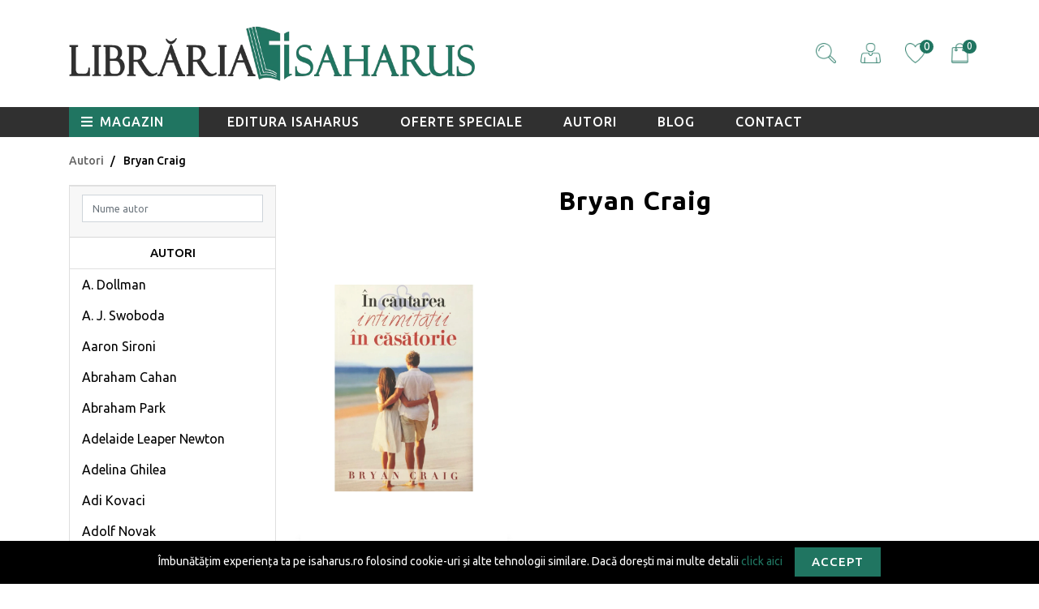

--- FILE ---
content_type: text/html; charset=utf-8
request_url: https://www.isaharus.ro/autor-bryan-craig
body_size: 64056
content:
<!DOCTYPE html>
<html dir="ltr" lang="ro_RO">
<head><meta http-equiv="Content-Type" content="text/html; charset=utf-8">
  <meta name="viewport" content="width=device-width, initial-scale=1">
  <meta http-equiv="X-UA-Compatible" content="IE=edge">
  <title>Bryan Craig</title>
  <base href="https://www.isaharus.ro/"/>    <meta name="description" content="Cărți creștine scrise de Bryan Craig disponibile la librăria creștină Isaharus."/>    <meta name="keywords" content="bryan craig, autor bryan craig, carti bryan craig, librarie crestina, editura crestina, libraria isaharus, editura isaharus, isaharus, carti crestine, carti, autor, autor crestin, autor de carti crestine, autor de carti"/>  
  <meta property="og:image:width" content="400"/>
  <meta property="og:image:height" content="400"/>
  <meta name="google-site-verification" content="56EAATn_xiq2TFZQ0YLfWtyOlwJ88v3vfgM8zgWn3-A" />
  <link rel="preconnect" href="https://fonts.gstatic.com">
  <link href="https://fonts.googleapis.com/css2?family=Playfair+Display:wght@400;600;800;900&family=Ubuntu:ital,wght@0,400;0,500;0,700;1,300;1,400&display=swap" rel="stylesheet">  <link href="design/dbch/01993b0fa2734c4b84d0f614c466066d.css?v=1.5.6" type="text/css" rel="stylesheet" type="text/css" />  <script src="design/dbch/cfeb14723c15172c714cc1acade505b1.js?v=1.5.6" type="text/javascript"></script>  <link href="https://www.isaharus.ro/autor-bryan-craig" rel="canonical"/>  <link href="https://www.isaharus.ro/image/catalog/logo/icon.png" rel="icon"/><script type="text/javascript">
    var addButtonChecker = {
        'AddToCartProduct': function(product_id, quantity) {
            var productDataAjax = $('#product input[type=\'text\'], #product input[type=\'hidden\'], #product input[type=\'radio\']:checked, #product input[type=\'checkbox\']:checked, #product select, #product textarea').serialize();
            if (!productDataAjax) {
                var productDataAjax = 'product_id=' + product_id + '&quantity=' + (typeof(quantity) != 'undefined' ? quantity : 1);
            }
            $.ajax({
                async: false,
                url: 'index.php?route=checkout/cart/checkAddToCart',
                type: 'post',
                data: productDataAjax,
                dataType: 'json',
                success: function(jsonClickCheck) {
                    if (typeof doNotTrackMe !== "function" || !doNotTrackMe() && jsonClickCheck['AddToCart']!='') {
                        (new Function(jsonClickCheck['AddToCart']))()
                    }
                }
            });
        },
        'AddToCart': function(product_id, quantity) {
            $.ajax({
                async: false,
                url: 'index.php?route=checkout/cart/checkAddToCart',
                type: 'post',
                data: 'product_id=' + product_id + '&quantity=' + (typeof(quantity) != 'undefined' ? quantity : 1),
                dataType: 'json',
                success: function(jsonClickCheck) {
                    if (typeof doNotTrackMe !== "function" || !doNotTrackMe() && jsonClickCheck['AddToCart']!='') {
                        (new Function(jsonClickCheck['AddToCart']))()
                    }
                }
            });
        },
        'AddToWishlist': function(product_id, quantity) {
            $.ajax({
                async: false,
                url: 'index.php?route=checkout/cart/checkAddToWishlist',
                type: 'post',
                data: 'product_id=' + product_id,
                dataType: 'json',
                success: function(jsonClickCheck) {
                    if (typeof doNotTrackMe !== "function" || !doNotTrackMe() && jsonClickCheck['AddToWishlist']!='') {
                        (new Function(jsonClickCheck['AddToWishlist']))()
                    }
                }
            });
        }
    }
</script><script async src="https://www.googletagmanager.com/gtag/js?id=UA-198441753-1"></script>
<script type="text/javascript">
if (typeof doNotTrackMe !== "function" || !doNotTrackMe()) {
window.dataLayer = window.dataLayer || [];
function gtag(){dataLayer.push(arguments);}
gtag('js', new Date());
gtag('config', 'UA-198441753-1',
{'anonymize_ip': true,
});}</script><script type="text/javascript">
if (typeof doNotTrackMe !== "function" || !doNotTrackMe()) {
!function(f,b,e,v,n,t,s)
{if(f.fbq)return;n=f.fbq=function(){n.callMethod?
n.callMethod.apply(n,arguments):n.queue.push(arguments)};
if(!f._fbq)f._fbq=n;n.push=n;n.loaded=!0;n.version='2.0';
n.queue=[];t=b.createElement(e);t.async=!0;
t.src=v;s=b.getElementsByTagName(e)[0];
s.parentNode.insertBefore(t,s)}(window, document,'script',
'https://connect.facebook.net/en_US/fbevents.js');
fbq('init', '1758493824207658');
fbq('track', 'PageView');
fbq('trackCustom','ViewCategory',{
content_name: '',});}
</script></head>
<body class="product-autor-info"><div id="cookie" class="alert alert-warning rounded-0 mb-0">
  <div class="container text-center">Îmbunătățim experiența ta pe isaharus.ro folosind cookie-uri și alte tehnologii similare. Dacă dorești mai multe detalii <a target="_blank" href="https://www.isaharus.ro/politica-cookie" >click aici</a> &nbsp;&nbsp;&nbsp;&nbsp;<a href="" id="button-cookie" data-loading-text="Încărcare..." class="btn btn-primary btn-sm">Accept</a></div>
</div> 
<header id="header">
    <div class="container">
        <div class="row rand-meniu-logo-utile">
            <div class="col-xl-8 col-lg-8 col-md-12 col-sm-12 col-12 logo-wrapper">
                <div id="logo">                    <a href="https://www.isaharus.ro/"><img src="https://www.isaharus.ro/image/cachewebp/catalog/logo/logo_landscape-795x114.webp" title="Editura Isaharus SRL" alt="Editura Isaharus SRL" class="img-fluid"/></a>                </div>
            </div>
            <div class="col-xl-4 col-lg-4 col-12 utile-wrapper">
                <ul class="utile">
                    <li class="utile-item"><div id="search" class="input-group mb-0">
    <div class="search-hidden-desk">
        <input type="text" name="search" placeholder="Căutare..." class="form-control form-control-lg" aria-label="search">
        <div class="btn-hidden-desk"><img src="image/catalog/icons/search.png"></div>
    </div>    
    <div class="btn btn-lg">
        <input type="text" name="search_mobile" placeholder="Căutare..." class="form-control form-control-lg" aria-label="search">
        <div class="btn-visible-resp" hidden id="search-mobile-trigger"><img src="image/catalog/icons/search.png" /></div>
    </div>
</div>
<i class="fa fa-times"></i>
<script>
    /* Search */
	$('#search .search-hidden-desk input[name=\'search\']').parent().find('.btn-hidden-desk').on('click', function() {
		var url = 'https://www.isaharus.ro/cautare';

		var value = $('#search .search-hidden-desk input[name=\'search\']').val();

		if (value) {
			url += '&search=' + encodeURIComponent(value);
		}
        
        if(value !== ''){
		    location = url;
        }
	});
    
	$('#search  .search-hidden-desk input[name=\'search\']').on('keydown', function(e) {
		if (e.keyCode == 13) {
		    var url = 'https://www.isaharus.ro/cautare';

    		var value = $('#search .search-hidden-desk input[name=\'search\']').val();
    
    		if (value) {
    			url += '&search=' + encodeURIComponent(value);
    		}
            
            if(value !== ''){
    		    location = url;
            }
		}
	});
	
	/* Search responsive */
	$('#search-mobile-trigger').on('click', function() {
	    
		var url = 'https://www.isaharus.ro/cautare';

		var value_mobile = $('#search input[name=\'search_mobile\']').val();
		
		if (value_mobile) {
			url += '&search=' + encodeURIComponent(value_mobile);
		}
        
        if(value_mobile !== ''){
		    location = url;
        }
	});

	$('#search input[name=\'search_mobile\']').on('keydown', function(e) {
		if (e.keyCode == 13) {
			var url = 'https://www.isaharus.ro/cautare';

    		var value_mobile = $(this).val();
    		
    		if (value_mobile) {
    			url += '&search=' + encodeURIComponent(value_mobile);
    		}
            
            if(value_mobile !== ''){
    		    location = url;
            }
		}
	});
</script>
                    </li>
                    <li class="utile-item">
                        <div class="dropdown">                                <a href="https://www.isaharus.ro/cont"><img src="image/catalog/icons/profile.png"></i></a>                            <div class="dropdown-menu dropdown-menu-right shadow border-none">                            </div>
                        </div>
                    </li>
                    <li class="utile-item">
                        <a href="https://www.isaharus.ro/wishlist"><img src="image/catalog/icons/heart.png"><span id="total-wishlist">0</span></a>
                    </li>
                    <li class="utile-item"><div id="cart" class="main-cart-header">      <a href="https://www.isaharus.ro/cos" class="dropdown-toggle">
         <span id="cart-total">0</span> 
         <img id="cart-header-img" src="image/catalog/icons/cart.png" />
      </a>
      <ul class="dropdown-menu dropdown-menu-right shadow dropdown-cart cart-header-main-dropdown" id="cart-header-main-dropdown">
        <div id="cart-header-main-close"><i class="fas fa-times"></i></div>        <li>
          <p class="text-center">Nu sunt produse în coșul de cumpărături.</p>
          <span class="text-center">
              <div class="col-12">
                <a href="https://www.isaharus.ro/cos" class="btn btn-primary w-100"><i class="fas fa-shopping-cart"></i>&nbspVezi coșul</a>
              </div>
          </span>
        </li>      </ul></div>

                    </li>
                </ul>
            </div>
            
        </div>
    </div>
    <div class="d-flex align-items-center justify-content-end cont-menu-opts">
        <div class="container">
            <ul class="list-inline m-0 list-menu-opts">
                <li class="list-inline-item"><div class="d-lg-none"><div class="toggle-menu-resp"><img src="image/catalog/icons/burger.png" /></div></div></li>
                <li class="list-inline-item"><div class="d-lg-none"><div class="toggle-search-resp"><img src="image/catalog/icons/search.png" /></div></div></li>
                <li class="list-inline-item">
                  <div class="dropdown">                        <a href="https://www.isaharus.ro/cont"><img src="image/catalog/icons/profile.png"></i></a>                    <div class="dropdown-menu dropdown-menu-right shadow border-none">                    </div>
                  </div>
                </li>
                <li class="list-inline-item"><a href="https://www.isaharus.ro/wishlist"><img src="image/catalog/icons/heart.png" /><span id="total-wishlist">0</span></a></li>                    <li class="list-inline-item"><div id="cart" class="main-cart-header">      <a href="https://www.isaharus.ro/cos" class="dropdown-toggle">
         <span id="cart-total">0</span> 
         <img id="cart-header-img" src="image/catalog/icons/cart.png" />
      </a>
      <ul class="dropdown-menu dropdown-menu-right shadow dropdown-cart cart-header-main-dropdown" id="cart-header-main-dropdown">
        <div id="cart-header-main-close"><i class="fas fa-times"></i></div>        <li>
          <p class="text-center">Nu sunt produse în coșul de cumpărături.</p>
          <span class="text-center">
              <div class="col-12">
                <a href="https://www.isaharus.ro/cos" class="btn btn-primary w-100"><i class="fas fa-shopping-cart"></i>&nbspVezi coșul</a>
              </div>
          </span>
        </li>      </ul></div>
</li>            </ul>
            <div class="col-12">
                <div id="cont-search-header"><div id="search" class="input-group mb-0">
    <div class="search-hidden-desk">
        <input type="text" name="search" placeholder="Căutare..." class="form-control form-control-lg" aria-label="search">
        <div class="btn-hidden-desk"><img src="image/catalog/icons/search.png"></div>
    </div>    
    <div class="btn btn-lg">
        <input type="text" name="search_mobile" placeholder="Căutare..." class="form-control form-control-lg" aria-label="search">
        <div class="btn-visible-resp" hidden id="search-mobile-trigger"><img src="image/catalog/icons/search.png" /></div>
    </div>
</div>
<i class="fa fa-times"></i>
<script>
    /* Search */
	$('#search .search-hidden-desk input[name=\'search\']').parent().find('.btn-hidden-desk').on('click', function() {
		var url = 'https://www.isaharus.ro/cautare';

		var value = $('#search .search-hidden-desk input[name=\'search\']').val();

		if (value) {
			url += '&search=' + encodeURIComponent(value);
		}
        
        if(value !== ''){
		    location = url;
        }
	});
    
	$('#search  .search-hidden-desk input[name=\'search\']').on('keydown', function(e) {
		if (e.keyCode == 13) {
		    var url = 'https://www.isaharus.ro/cautare';

    		var value = $('#search .search-hidden-desk input[name=\'search\']').val();
    
    		if (value) {
    			url += '&search=' + encodeURIComponent(value);
    		}
            
            if(value !== ''){
    		    location = url;
            }
		}
	});
	
	/* Search responsive */
	$('#search-mobile-trigger').on('click', function() {
	    
		var url = 'https://www.isaharus.ro/cautare';

		var value_mobile = $('#search input[name=\'search_mobile\']').val();
		
		if (value_mobile) {
			url += '&search=' + encodeURIComponent(value_mobile);
		}
        
        if(value_mobile !== ''){
		    location = url;
        }
	});

	$('#search input[name=\'search_mobile\']').on('keydown', function(e) {
		if (e.keyCode == 13) {
			var url = 'https://www.isaharus.ro/cautare';

    		var value_mobile = $(this).val();
    		
    		if (value_mobile) {
    			url += '&search=' + encodeURIComponent(value_mobile);
    		}
            
            if(value_mobile !== ''){
    		    location = url;
            }
		}
	});
</script></div>
            </div>
        </div>  
    </div>
    <section id="menu-section">
        <div class="container">
            <div class="row">
                <div class="col-12"><section class="menu-container">
  <div class="container p-0">
    <nav id="menu" class="navbar navbar-expand-lg navbar-light">
      <div class="collapse navbar-collapse" id="narbar-menu">
        <ul class="navbar-nav" id="main-menu">
              <li class="nav-item" id="close-menu"><i class="fas fa-times"></i></li>
              <li class="nav-item dropdown main-nav-item-cat" id="main-nav-item-cat-wrapp">
                <a id="main-category-button" class="nav-link dropdown-toggle"><i class="fas fa-bars icon-logo-prod-menu"></i>Magazin <i class="fa fa-plus deschide-submenu"></i> </a>
                <div class="dropdown-menu main-dropdown-lvl1">
                  <div class="dropdown-inner">
                      <ul class="list-unstyled">                                  <li class="nav-item dropdown">
                                    <a href="https://www.isaharus.ro/carti" class="nav-link dropdown-toggle" data-toggle="dropdown">Cărţi <i class="fa fa-chevron-right"></i> </a>
                                    <div class="dropdown-menu shadow-sm  main-dropdown-lvl2">
                                      <div class="dropdown-inner">
                                          <ul class="list-unstyled">                                                  <li class="nav-item"><a href="https://www.isaharus.ro/carti/crestere-spirituala" class="nav-link"><span>-&nbsp;</span>Creștere spirituală</a></li>                                                  <li class="nav-item"><a href="https://www.isaharus.ro/carti/devotionale-si-meditatii-zilnice" class="nav-link"><span>-&nbsp;</span>Devoționale și Meditații zilnice</a></li>                                                  <li class="nav-item"><a href="https://www.isaharus.ro/carti/dictionare-si-enciclopedii" class="nav-link"><span>-&nbsp;</span>Dicționare și Enciclopedii </a></li>                                                  <li class="nav-item"><a href="https://www.isaharus.ro/carti/educatie-si-economie" class="nav-link"><span>-&nbsp;</span>Educație și Economie</a></li>                                                  <li class="nav-item"><a href="https://www.isaharus.ro/carti/familie-si-casatorie" class="nav-link"><span>-&nbsp;</span>Familie și Căsătorie</a></li>                                                  <li class="nav-item"><a href="https://www.isaharus.ro/carti/filosofie-si-probleme-de-actualitate" class="nav-link"><span>-&nbsp;</span>Filosofie și Probleme de actualitate</a></li>                                                  <li class="nav-item"><a href="https://www.isaharus.ro/carti/istorie-si-arta" class="nav-link"><span>-&nbsp;</span>Istorie și Artă</a></li>                                                  <li class="nav-item"><a href="https://www.isaharus.ro/carti/marturii-jurnale-si-biografii" class="nav-link"><span>-&nbsp;</span>Mărturii, Jurnale și Biografii</a></li>                                                  <li class="nav-item"><a href="https://www.isaharus.ro/carti/misiune-consiliere-si-ucenicizare" class="nav-link"><span>-&nbsp;</span>Misiune, Consiliere și Ucenicizare </a></li>                                                  <li class="nav-item"><a href="https://www.isaharus.ro/carti/motivationale-si-dezvoltare-personala" class="nav-link"><span>-&nbsp;</span>Motivaționale și Dezvoltare personală</a></li>                                                  <li class="nav-item"><a href="https://www.isaharus.ro/carti/pentru-barbati" class="nav-link"><span>-&nbsp;</span>Pentru bărbați</a></li>                                                  <li class="nav-item"><a href="https://www.isaharus.ro/carti/pentru-femei" class="nav-link"><span>-&nbsp;</span>Pentru femei</a></li>                                                  <li class="nav-item"><a href="https://www.isaharus.ro/carti/poezii-si-cantari" class="nav-link"><span>-&nbsp;</span>Poezii și Cântări </a></li>                                                  <li class="nav-item"><a href="https://www.isaharus.ro/carti/resurse-pentru-copii" class="nav-link"><span>-&nbsp;</span>Resurse pentru copii</a></li>                                                  <li class="nav-item"><a href="https://www.isaharus.ro/carti/reviste-rebusuri-si-integrame" class="nav-link"><span>-&nbsp;</span>Reviste, Rebusuri și Integrame</a></li>                                                  <li class="nav-item"><a href="https://www.isaharus.ro/carti/romane-si-povestiri" class="nav-link"><span>-&nbsp;</span>Romane și Povestiri </a></li>                                                  <li class="nav-item"><a href="https://www.isaharus.ro/carti/sanatate-medicina-si-alimentatie" class="nav-link"><span>-&nbsp;</span>Sănatate, Medicină și Alimentație</a></li>                                                  <li class="nav-item"><a href="https://www.isaharus.ro/carti/studiu-biblic-si-teologie" class="nav-link"><span>-&nbsp;</span>Studiu Biblic și Teologie</a></li>                                                  <li class="nav-item"><a href="https://www.isaharus.ro/carti/teme-diverse" class="nav-link"><span>-&nbsp;</span>Teme diverse</a></li>                                                  <li class="nav-item"><a href="https://www.isaharus.ro/carti/tineri-si-adolescenti" class="nav-link"><span>-&nbsp;</span>Tineri și Adolescenți</a></li>                                          </ul>
                                      </div>
                                    </div>
                                  </li>                                  <li class="nav-item dropdown">
                                    <a href="https://www.isaharus.ro/biblii" class="nav-link dropdown-toggle" data-toggle="dropdown">Biblii <i class="fa fa-chevron-right"></i> </a>
                                    <div class="dropdown-menu shadow-sm  main-dropdown-lvl2">
                                      <div class="dropdown-inner">
                                          <ul class="list-unstyled">                                                  <li class="nav-item"><a href="https://www.isaharus.ro/biblii/biblii-clasice" class="nav-link"><span>-&nbsp;</span>Biblii clasice</a></li>                                                  <li class="nav-item"><a href="https://www.isaharus.ro/biblii/biblii-de-buzunar" class="nav-link"><span>-&nbsp;</span>Biblii de buzunar</a></li>                                                  <li class="nav-item"><a href="https://www.isaharus.ro/biblii/biblii-de-lux" class="nav-link"><span>-&nbsp;</span>Biblii de lux </a></li>                                                  <li class="nav-item"><a href="https://www.isaharus.ro/biblii/biblii-de-studiu" class="nav-link"><span>-&nbsp;</span>Biblii de studiu</a></li>                                                  <li class="nav-item"><a href="https://www.isaharus.ro/biblii/alte-traduceri" class="nav-link"><span>-&nbsp;</span>Biblii alte traduceri</a></li>                                                  <li class="nav-item"><a href="https://www.isaharus.ro/biblii/biblii-bilingve" class="nav-link"><span>-&nbsp;</span>Biblii bilingve</a></li>                                                  <li class="nav-item"><a href="https://www.isaharus.ro/biblii/biblii-handmade" class="nav-link"><span>-&nbsp;</span>Biblii handmade</a></li>                                                  <li class="nav-item"><a href="https://www.isaharus.ro/biblii/biblii-ntr" class="nav-link"><span>-&nbsp;</span>Biblii NTR</a></li>                                                  <li class="nav-item"><a href="https://www.isaharus.ro/biblii/biblii-ortodoxe" class="nav-link"><span>-&nbsp;</span>Biblii Ortodoxe</a></li>                                                  <li class="nav-item"><a href="https://www.isaharus.ro/biblii/biblii-pentru-copii" class="nav-link"><span>-&nbsp;</span>Biblii pentru copii</a></li>                                                  <li class="nav-item"><a href="https://www.isaharus.ro/biblii/biblii-thompson" class="nav-link"><span>-&nbsp;</span>Biblii Thompson</a></li>                                                  <li class="nav-item"><a href="https://www.isaharus.ro/biblii/noul-testament" class="nav-link"><span>-&nbsp;</span>Noul Testament</a></li>                                          </ul>
                                      </div>
                                    </div>
                                  </li>                                  <li class="nav-item dropdown">
                                    <a href="https://www.isaharus.ro/produse-artizanale-si-cadouri" class="nav-link dropdown-toggle" data-toggle="dropdown">Produse <i class="fa fa-chevron-right"></i> </a>
                                    <div class="dropdown-menu shadow-sm  main-dropdown-lvl2">
                                      <div class="dropdown-inner">
                                          <ul class="list-unstyled">                                                  <li class="nav-item"><a href="https://www.isaharus.ro/produse-artizanale-si-cadouri/accesorii-bisericesti" class="nav-link"><span>-&nbsp;</span>Accesorii bisericești</a></li>                                                  <li class="nav-item"><a href="https://www.isaharus.ro/produse-artizanale-si-cadouri/accesorii-cina-domnului" class="nav-link"><span>-&nbsp;</span>Accesorii Cina Domnului </a></li>                                                  <li class="nav-item"><a href="https://www.isaharus.ro/produse-artizanale-si-cadouri/accesorii-diverse" class="nav-link"><span>-&nbsp;</span>Accesorii diverse</a></li>                                                  <li class="nav-item"><a href="https://www.isaharus.ro/produse-artizanale-si-cadouri/agende-si-jurnale" class="nav-link"><span>-&nbsp;</span>Agende și Jurnale </a></li>                                                  <li class="nav-item"><a href="https://www.isaharus.ro/produse-artizanale-si-cadouri/bijuterii-si-bratari" class="nav-link"><span>-&nbsp;</span>Bijuterii şi Brăţări</a></li>                                                  <li class="nav-item"><a href="https://www.isaharus.ro/produse-artizanale-si-cadouri/borcane-si-carduri-cu-mesaj" class="nav-link"><span>-&nbsp;</span>Borcane și Carduri cu mesaj</a></li>                                                  <li class="nav-item"><a href="https://www.isaharus.ro/produse-artizanale-si-cadouri/brelocuri" class="nav-link"><span>-&nbsp;</span>Brelocuri </a></li>                                                  <li class="nav-item"><a href="https://www.isaharus.ro/produse-artizanale-si-cadouri/calendare" class="nav-link"><span>-&nbsp;</span>Calendare</a></li>                                                  <li class="nav-item"><a href="https://www.isaharus.ro/produse-artizanale-si-cadouri/cani-si-termosuri" class="nav-link"><span>-&nbsp;</span>Căni și Termosuri</a></li>                                                  <li class="nav-item"><a href="https://www.isaharus.ro/produse-artizanale-si-cadouri/decoratiuni-si-tablouri" class="nav-link"><span>-&nbsp;</span>Decorațiuni și Tablouri</a></li>                                                  <li class="nav-item"><a href="https://www.isaharus.ro/produse-artizanale-si-cadouri/felicitari-si-semne-de-carte" class="nav-link"><span>-&nbsp;</span>Felicitări și Semne de carte</a></li>                                                  <li class="nav-item"><a href="https://www.isaharus.ro/produse-artizanale-si-cadouri/huse-pentru-biblii" class="nav-link"><span>-&nbsp;</span>Huse pentru Biblii</a></li>                                                  <li class="nav-item"><a href="https://www.isaharus.ro/produse-artizanale-si-cadouri/magneti" class="nav-link"><span>-&nbsp;</span>Magneți </a></li>                                                  <li class="nav-item"><a href="https://www.isaharus.ro/produse-artizanale-si-cadouri/papetarie-si-birotica" class="nav-link"><span>-&nbsp;</span>Papetărie și Birotică</a></li>                                                  <li class="nav-item"><a href="https://www.isaharus.ro/produse-artizanale-si-cadouri/papirusuri" class="nav-link"><span>-&nbsp;</span>Papirusuri</a></li>                                                  <li class="nav-item"><a href="https://www.isaharus.ro/produse-artizanale-si-cadouri/pungi-de-cadou" class="nav-link"><span>-&nbsp;</span>Pungi de cadou</a></li>                                                  <li class="nav-item"><a href="https://www.isaharus.ro/produse-artizanale-si-cadouri/puzzle-si-jocuri" class="nav-link"><span>-&nbsp;</span>Puzzle și Jocuri </a></li>                                                  <li class="nav-item"><a href="https://www.isaharus.ro/produse-artizanale-si-cadouri/rame-si-albume-foto" class="nav-link"><span>-&nbsp;</span>Rame și Albume foto </a></li>                                                  <li class="nav-item"><a href="https://www.isaharus.ro/produse-artizanale-si-cadouri/sculpturi-si-cutiute" class="nav-link"><span>-&nbsp;</span>Sculpturi și Cutiuțe</a></li>                                          </ul>
                                      </div>
                                    </div>
                                  </li>                                    <li class="nav-item"><a href="https://www.isaharus.ro/cd-si-dvd" class="nav-link">CD și DVD</a></li>                                    <li class="nav-item"><a href="https://www.isaharus.ro/outlet-anticariat" class="nav-link">Outlet. Anticariat</a></li>                                  <li class="nav-item dropdown">
                                    <a href="https://www.isaharus.ro/editura-crestina-isaharus" class="nav-link dropdown-toggle" data-toggle="dropdown">Editura Isaharus <i class="fa fa-chevron-right"></i> </a>
                                    <div class="dropdown-menu shadow-sm  main-dropdown-lvl2">
                                      <div class="dropdown-inner">
                                          <ul class="list-unstyled">                                                  <li class="nav-item"><a href="https://www.isaharus.ro/editura-crestina-isaharus/accesorii-diverse" class="nav-link"><span>-&nbsp;</span>Accesorii diverse</a></li>                                                  <li class="nav-item"><a href="https://www.isaharus.ro/editura-crestina-isaharus/agende-si-jurnale" class="nav-link"><span>-&nbsp;</span>Agende și Jurnale</a></li>                                                  <li class="nav-item"><a href="https://www.isaharus.ro/editura-crestina-isaharus/biblii-handmade-isaharus" class="nav-link"><span>-&nbsp;</span>Biblii handmade</a></li>                                                  <li class="nav-item"><a href="https://www.isaharus.ro/editura-crestina-isaharus/borcane-si-carduri-cu-versete" class="nav-link"><span>-&nbsp;</span>Borcane și Carduri cu versete</a></li>                                                  <li class="nav-item"><a href="https://www.isaharus.ro/editura-crestina-isaharus/calendare-si-birotica" class="nav-link"><span>-&nbsp;</span>Calendare și Birotică</a></li>                                                  <li class="nav-item"><a href="https://www.isaharus.ro/editura-crestina-isaharus/carti-editura-isaharus" class="nav-link"><span>-&nbsp;</span>Cărți</a></li>                                                  <li class="nav-item"><a href="https://www.isaharus.ro/editura-crestina-isaharus/carti-si-produse-in-distributie" class="nav-link"><span>-&nbsp;</span>Cărți și Produse în distribuție</a></li>                                                  <li class="nav-item"><a href="https://www.isaharus.ro/editura-crestina-isaharus/certificate-pentru-botez-editura-isaharus" class="nav-link"><span>-&nbsp;</span>Certificate de botez</a></li>                                                  <li class="nav-item"><a href="https://www.isaharus.ro/editura-crestina-isaharus/felicitari-editura-isaharus" class="nav-link"><span>-&nbsp;</span>Felicitări</a></li>                                                  <li class="nav-item"><a href="https://www.isaharus.ro/editura-crestina-isaharus/resurse-pentru-copii" class="nav-link"><span>-&nbsp;</span>Resurse pentru copii</a></li>                                                  <li class="nav-item"><a href="https://www.isaharus.ro/editura-crestina-isaharus/semne-de-carte-editura-isaharus" class="nav-link"><span>-&nbsp;</span>Semne de carte</a></li>                                                  <li class="nav-item"><a href="https://www.isaharus.ro/editura-crestina-isaharus/tablouri" class="nav-link"><span>-&nbsp;</span>Tablouri </a></li>                                          </ul>
                                      </div>
                                    </div>
                                  </li>                                  <li class="nav-item dropdown">
                                    <a href="https://www.isaharus.ro/idei-de-cadouri" class="nav-link dropdown-toggle" data-toggle="dropdown">Idei de cadouri <i class="fa fa-chevron-right"></i> </a>
                                    <div class="dropdown-menu shadow-sm  main-dropdown-lvl2">
                                      <div class="dropdown-inner">
                                          <ul class="list-unstyled">                                                  <li class="nav-item"><a href="https://www.isaharus.ro/idei-de-cadouri/1-si-8-martie" class="nav-link"><span>-&nbsp;</span>1 și 8 Martie</a></li>                                                  <li class="nav-item"><a href="https://www.isaharus.ro/idei-de-cadouri/botez" class="nav-link"><span>-&nbsp;</span>Botez</a></li>                                                  <li class="nav-item"><a href="https://www.isaharus.ro/idei-de-cadouri/craciun-si-anul-nou" class="nav-link"><span>-&nbsp;</span>Crăciun și Anul Nou</a></li>                                                  <li class="nav-item"><a href="https://www.isaharus.ro/idei-de-cadouri/nunta" class="nav-link"><span>-&nbsp;</span>Nuntă</a></li>                                                  <li class="nav-item"><a href="https://www.isaharus.ro/idei-de-cadouri/paste" class="nav-link"><span>-&nbsp;</span>Paște</a></li>                                                  <li class="nav-item"><a href="https://www.isaharus.ro/idei-de-cadouri/rusalii" class="nav-link"><span>-&nbsp;</span>Rusalii</a></li>                                                  <li class="nav-item"><a href="https://www.isaharus.ro/idei-de-cadouri/zi-de-nastere" class="nav-link"><span>-&nbsp;</span>Zi de naștere</a></li>                                                  <li class="nav-item"><a href="https://www.isaharus.ro/idei-de-cadouri/ziua-copilului" class="nav-link"><span>-&nbsp;</span>Ziua copilului</a></li>                                          </ul>
                                      </div>
                                    </div>
                                  </li>                                    <li class="nav-item"><a href="cardcadou" class="nav-link">Card cadou</a></li>                        </ul>
                    </div>
                </div>
            </li>                    <li class="nav-item"><a href="editura-crestina-isaharus" class="nav-link">Editura Isaharus</a></li>                    <li class="nav-item"><a href="oferte-speciale" class="nav-link">Oferte speciale</a></li>                    <li class="nav-item"><a href="autori" class="nav-link">Autori</a></li>                    <li class="nav-item"><a href="blog" class="nav-link">Blog</a></li>                    <li class="nav-item"><a href="https://www.isaharus.ro/contact" class="nav-link">Contact</a></li>        </ul>
      </div>
    </nav>
  </div>
</section></div> 
            </div>
        </div>
    </section>
    </header>

<main>

<div id="product-manufacturer" class="container product-authors">
  <div class="heading-container">  
          <ul class="breadcrumb">              <li class="breadcrumb-item"><a href="https://www.isaharus.ro/autori">Autori</a></li>            <li class="breadcrumb-item">Bryan Craig</li>   
          </ul>  </div>
  <div class="row">
    <div id="column-left" class="col-xl-3 col-md-4 d-none d-md-block">
        <div id="toggle-mobile-filter-menu"><i class="fa fa-bars"></i>Listă autori</div>
        <div id="mobile-filter-menu">
            <div id="close-mobile-filter-menu"><i class="fa fa-times"></i></div>
            <div class="card mb-4" id="filter-container"><div class="card-header">    <h4 class="hsearchtext"Caută autor</h4>    <input type="text" name="filter_authors" placeholder="Nume autor" class="form-control"></div><h4 class="hlisttext">Autori</h4><div class="list-group list-group-flush"><div class="author-category"><div class="row"><div class="lista-find author-item col-12" data-name="A. Dollman"><a class="label label-info" href="https://www.isaharus.ro/autor-a-dollman">A. Dollman</a></div><div class="lista-find author-item col-12" data-name="A. J. Swoboda"><a class="label label-info" href="https://www.isaharus.ro/autor-a-j-swoboda">A. J. Swoboda</a></div></div><div class="row"><div class="lista-find author-item col-12" data-name="Aaron Sironi"><a class="label label-info" href="https://www.isaharus.ro/autor-aaron-sironi">Aaron Sironi</a></div><div class="lista-find author-item col-12" data-name="Abraham Cahan"><a class="label label-info" href="https://www.isaharus.ro/autor-abraham-cahan">Abraham Cahan</a></div></div><div class="row"><div class="lista-find author-item col-12" data-name="Abraham Park"><a class="label label-info" href="https://www.isaharus.ro/autor-abraham-park">Abraham Park</a></div><div class="lista-find author-item col-12" data-name="Adelaide Leaper Newton"><a class="label label-info" href="https://www.isaharus.ro/autor-adelaide-leaper-newton">Adelaide Leaper Newton</a></div></div><div class="row"><div class="lista-find author-item col-12" data-name="Adelina Ghilea"><a class="label label-info" href="https://www.isaharus.ro/autor-adelina-ghilea">Adelina Ghilea</a></div><div class="lista-find author-item col-12" data-name="Adi Kovaci"><a class="label label-info" href="https://www.isaharus.ro/autor-adi-kovaci">Adi Kovaci</a></div></div><div class="row"><div class="lista-find author-item col-12" data-name="Adolf Novak"><a class="label label-info" href="https://www.isaharus.ro/autor-adolf-novak">Adolf Novak</a></div><div class="lista-find author-item col-12" data-name="Adoniram Judson Gordon"><a class="label label-info" href="https://www.isaharus.ro/autor-adoniram-judson-gordon">Adoniram Judson Gordon</a></div></div><div class="row"><div class="lista-find author-item col-12" data-name="Adrian Bălan"><a class="label label-info" href="https://www.isaharus.ro/autor-adrian-balan">Adrian Bălan</a></div><div class="lista-find author-item col-12" data-name="Adrian Balaș"><a class="label label-info" href="https://www.isaharus.ro/autor-adrian-balas">Adrian Balaș</a></div></div><div class="row"><div class="lista-find author-item col-12" data-name="Adrian Băluță"><a class="label label-info" href="https://www.isaharus.ro/autor-adrian-baluta">Adrian Băluță</a></div><div class="lista-find author-item col-12" data-name="Adrian Ban"><a class="label label-info" href="https://www.isaharus.ro/autor-adrian-ban">Adrian Ban</a></div></div><div class="row"><div class="lista-find author-item col-12" data-name="Adrian Barbu"><a class="label label-info" href="https://www.isaharus.ro/autor-adrian-barbu">Adrian Barbu</a></div><div class="lista-find author-item col-12" data-name="Adrian Bocăneanu"><a class="label label-info" href="https://www.isaharus.ro/autor-adrian-bocaneanu">Adrian Bocăneanu</a></div></div><div class="row"><div class="lista-find author-item col-12" data-name="Adrian C. Mocan"><a class="label label-info" href="https://www.isaharus.ro/autor-adrian-c-mocan">Adrian C. Mocan</a></div><div class="lista-find author-item col-12" data-name="Adrian Stratinski"><a class="label label-info" href="https://www.isaharus.ro/autor-adrian-stratinski">Adrian Stratinski</a></div></div><div class="row"><div class="lista-find author-item col-12" data-name="Adriana Stoica"><a class="label label-info" href="https://www.isaharus.ro/autor-adriana-stoica">Adriana Stoica</a></div><div class="lista-find author-item col-12" data-name="Adriana Unteșu"><a class="label label-info" href="https://www.isaharus.ro/autor-adriana-untesu">Adriana Unteșu</a></div></div><div class="row"><div class="lista-find author-item col-12" data-name="Adriano Papo"><a class="label label-info" href="https://www.isaharus.ro/autor-adriano-papo">Adriano Papo</a></div><div class="lista-find author-item col-12" data-name="Affinity Konar"><a class="label label-info" href="https://www.isaharus.ro/autor-affinity-konar">Affinity Konar</a></div></div><div class="row"><div class="lista-find author-item col-12" data-name="Agnes de Bezenac"><a class="label label-info" href="https://www.isaharus.ro/autor-agnes-de-bezenac">Agnes de Bezenac</a></div><div class="lista-find author-item col-12" data-name="Agnes Grunwald Spier"><a class="label label-info" href="https://www.isaharus.ro/autor-agnes-grunwald-spier">Agnes Grunwald Spier</a></div></div><div class="row"><div class="lista-find author-item col-12" data-name="Agnes Scott Kent"><a class="label label-info" href="https://www.isaharus.ro/autor-agnes-scott-kent">Agnes Scott Kent</a></div><div class="lista-find author-item col-12" data-name="Agnes Zsolt"><a class="label label-info" href="https://www.isaharus.ro/autor-agnes-zsolt">Agnes Zsolt</a></div></div><div class="row"><div class="lista-find author-item col-12" data-name="Agnia Potoroacă"><a class="label label-info" href="https://www.isaharus.ro/autor-agnia-potoroaca">Agnia Potoroacă</a></div><div class="lista-find author-item col-12" data-name="Aiden Wilson Tozer"><a class="label label-info" href="https://www.isaharus.ro/autor-aiden-wilson-tozer">Aiden Wilson Tozer</a></div></div><div class="row"><div class="lista-find author-item col-12" data-name="Ajith Fernando"><a class="label label-info" href="https://www.isaharus.ro/autor-ajith-fernando">Ajith Fernando</a></div><div class="lista-find author-item col-12" data-name="Al Switzler"><a class="label label-info" href="https://www.isaharus.ro/autor-al-switzler">Al Switzler</a></div></div><div class="row"><div class="lista-find author-item col-12" data-name="Al Tizon"><a class="label label-info" href="https://www.isaharus.ro/autor-al-tizon">Al Tizon</a></div><div class="lista-find author-item col-12" data-name="Alain Caron"><a class="label label-info" href="https://www.isaharus.ro/autor-alain-caron">Alain Caron</a></div></div><div class="row"><div class="lista-find author-item col-12" data-name="Alain Finkielkraut"><a class="label label-info" href="https://www.isaharus.ro/autor-alain-finkielkraut">Alain Finkielkraut</a></div><div class="lista-find author-item col-12" data-name="Alan Alexander Milne"><a class="label label-info" href="https://www.isaharus.ro/autor-alan-alexander-milne">Alan Alexander Milne</a></div></div><div class="row"><div class="lista-find author-item col-12" data-name="Alan D. Hultberg"><a class="label label-info" href="https://www.isaharus.ro/autor-alan-d-hultberg">Alan D. Hultberg</a></div><div class="lista-find author-item col-12" data-name="Alan Mann"><a class="label label-info" href="https://www.isaharus.ro/autor-alan-mann">Alan Mann</a></div></div><div class="row"><div class="lista-find author-item col-12" data-name="Alan Platt"><a class="label label-info" href="https://www.isaharus.ro/autor-alan-platt">Alan Platt</a></div><div class="lista-find author-item col-12" data-name="Alasdair Groves"><a class="label label-info" href="https://www.isaharus.ro/autor-alasdair-groves">Alasdair Groves</a></div></div><div class="row"><div class="lista-find author-item col-12" data-name="Alastair Dickson"><a class="label label-info" href="https://www.isaharus.ro/autor-alastair-dickson">Alastair Dickson</a></div><div class="lista-find author-item col-12" data-name="Albert Benjamin Simpson"><a class="label label-info" href="https://www.isaharus.ro/autor-albert-benjamin-simpson">Albert Benjamin Simpson</a></div></div><div class="row"><div class="lista-find author-item col-12" data-name="Albert Lee"><a class="label label-info" href="https://www.isaharus.ro/autor-albert-lee">Albert Lee</a></div><div class="lista-find author-item col-12" data-name="Albert Nolan"><a class="label label-info" href="https://www.isaharus.ro/autor-albert-nolan">Albert Nolan</a></div></div><div class="row"><div class="lista-find author-item col-12" data-name="Alberto Castaldini"><a class="label label-info" href="https://www.isaharus.ro/autor-alberto-castaldini">Alberto Castaldini</a></div><div class="lista-find author-item col-12" data-name="Alberto Timm"><a class="label label-info" href="https://www.isaharus.ro/autor-alberto-timm">Alberto Timm</a></div></div><div class="row"><div class="lista-find author-item col-12" data-name="Alcyon Ruth Fleck"><a class="label label-info" href="https://www.isaharus.ro/autor-alcyon-ruth-fleck">Alcyon Ruth Fleck</a></div><div class="lista-find author-item col-12" data-name="Alec Passmore"><a class="label label-info" href="https://www.isaharus.ro/autor-alec-passmore">Alec Passmore</a></div></div><div class="row"><div class="lista-find author-item col-12" data-name="Alejandro Bullon"><a class="label label-info" href="https://www.isaharus.ro/autor-alejandro-bullon">Alejandro Bullon</a></div><div class="lista-find author-item col-12" data-name="Aleksandr Soljeniţîn"><a class="label label-info" href="https://www.isaharus.ro/autor-aleksandr-soljenitin">Aleksandr Soljeniţîn</a></div></div><div class="row"><div class="lista-find author-item col-12" data-name="Alemu Beeftu"><a class="label label-info" href="https://www.isaharus.ro/autor-alemu-beeftu">Alemu Beeftu</a></div><div class="lista-find author-item col-12" data-name="Aletha Solter"><a class="label label-info" href="https://www.isaharus.ro/autor-aletha-solter">Aletha Solter</a></div></div><div class="row"><div class="lista-find author-item col-12" data-name="Alex Kendrick"><a class="label label-info" href="https://www.isaharus.ro/autor-alex-kendrick">Alex Kendrick</a></div><div class="lista-find author-item col-12" data-name="Alex Malarkey"><a class="label label-info" href="https://www.isaharus.ro/autor-alex-malarkey">Alex Malarkey</a></div></div><div class="row"><div class="lista-find author-item col-12" data-name="Alexa Popovici"><a class="label label-info" href="https://www.isaharus.ro/autor-alexa-popovici">Alexa Popovici</a></div><div class="lista-find author-item col-12" data-name="Alexander Maclaren"><a class="label label-info" href="https://www.isaharus.ro/autor-alexander-maclaren">Alexander Maclaren</a></div></div><div class="row"><div class="lista-find author-item col-12" data-name="Alexander Schmemann"><a class="label label-info" href="https://www.isaharus.ro/autor-alexander-schmemann">Alexander Schmemann</a></div><div class="lista-find author-item col-12" data-name="Alexander Strauch"><a class="label label-info" href="https://www.isaharus.ro/autor-alexander-strauch">Alexander Strauch</a></div></div><div class="row"><div class="lista-find author-item col-12" data-name="Alexandra Cahniță"><a class="label label-info" href="https://www.isaharus.ro/autor-alexandra-cahnita">Alexandra Cahniță</a></div><div class="lista-find author-item col-12" data-name="Alexandru Babeș"><a class="label label-info" href="https://www.isaharus.ro/autor-alexandru-babes">Alexandru Babeș</a></div></div><div class="row"><div class="lista-find author-item col-12" data-name="Alexandru Călinescu"><a class="label label-info" href="https://www.isaharus.ro/autor-alexandru-calinescu">Alexandru Călinescu</a></div><div class="lista-find author-item col-12" data-name="Alexandru Fințoiu"><a class="label label-info" href="https://www.isaharus.ro/autor-alexandru-fintoiu">Alexandru Fințoiu</a></div></div><div class="row"><div class="lista-find author-item col-12" data-name="Alexandru Măianu"><a class="label label-info" href="https://www.isaharus.ro/autor-alexandru-maianu">Alexandru Măianu</a></div><div class="lista-find author-item col-12" data-name="Alexandru Mitru"><a class="label label-info" href="https://www.isaharus.ro/autor-alexandru-mitru">Alexandru Mitru</a></div></div><div class="row"><div class="lista-find author-item col-12" data-name="Alexandru Nădăban"><a class="label label-info" href="https://www.isaharus.ro/autor-alexandru-nadaban">Alexandru Nădăban</a></div><div class="lista-find author-item col-12" data-name="Alexandru Ojică"><a class="label label-info" href="https://www.isaharus.ro/autor-alexandru-ojica">Alexandru Ojică</a></div></div><div class="row"><div class="lista-find author-item col-12" data-name="Alexandru Toma Pătrașcu"><a class="label label-info" href="https://www.isaharus.ro/autor-alexandru-toma-patrascu">Alexandru Toma Pătrașcu</a></div><div class="lista-find author-item col-12" data-name="Alexandru Torik"><a class="label label-info" href="https://www.isaharus.ro/autor-alexandru-torik">Alexandru Torik</a></div></div><div class="row"><div class="lista-find author-item col-12" data-name="Alfred Edersheim"><a class="label label-info" href="https://www.isaharus.ro/autor-alfred-edersheim">Alfred Edersheim</a></div><div class="lista-find author-item col-12" data-name="Alfred Kuen"><a class="label label-info" href="https://www.isaharus.ro/autor-alfred-kuen">Alfred Kuen</a></div></div><div class="row"><div class="lista-find author-item col-12" data-name="Alfred North Whitehead"><a class="label label-info" href="https://www.isaharus.ro/autor-alfred-north-whitehead">Alfred North Whitehead</a></div><div class="lista-find author-item col-12" data-name="Alfred P. Gibbs"><a class="label label-info" href="https://www.isaharus.ro/autor-alfred-p-gibbs">Alfred P. Gibbs</a></div></div><div class="row"><div class="lista-find author-item col-12" data-name="Alice Dalgliesh"><a class="label label-info" href="https://www.isaharus.ro/autor-alice-dalgliesh">Alice Dalgliesh</a></div><div class="lista-find author-item col-12" data-name="Alice Miller"><a class="label label-info" href="https://www.isaharus.ro/autor-alice-miller">Alice Miller</a></div></div><div class="row"><div class="lista-find author-item col-12" data-name="Alice Motoroiu"><a class="label label-info" href="https://www.isaharus.ro/autor-alice-motoroiu">Alice Motoroiu</a></div><div class="lista-find author-item col-12" data-name="Alice Smith"><a class="label label-info" href="https://www.isaharus.ro/autor-alice-smith">Alice Smith</a></div></div><div class="row"><div class="lista-find author-item col-12" data-name="Alicia Stricker"><a class="label label-info" href="https://www.isaharus.ro/autor-alicia-stricker">Alicia Stricker</a></div><div class="lista-find author-item col-12" data-name="Aliki Kafetzopoulou"><a class="label label-info" href="https://www.isaharus.ro/autor-aliki-kafetzopoulou">Aliki Kafetzopoulou</a></div></div><div class="row"><div class="lista-find author-item col-12" data-name="Alin Sebastian Ispas"><a class="label label-info" href="https://www.isaharus.ro/autor-alin-sebastian-ispas">Alin Sebastian Ispas</a></div><div class="lista-find author-item col-12" data-name="Alin Timofte"><a class="label label-info" href="https://www.isaharus.ro/autor-alin-timofte">Alin Timofte</a></div></div><div class="row"><div class="lista-find author-item col-12" data-name="Alina Ardelean"><a class="label label-info" href="https://www.isaharus.ro/autor-alina-ardelean">Alina Ardelean</a></div><div class="lista-find author-item col-12" data-name="Alina Badea"><a class="label label-info" href="https://www.isaharus.ro/autor-alina-badea">Alina Badea</a></div></div><div class="row"><div class="lista-find author-item col-12" data-name="Alina Chirileanu"><a class="label label-info" href="https://www.isaharus.ro/autor-alina-chirileanu">Alina Chirileanu</a></div><div class="lista-find author-item col-12" data-name="Alina Havrisciuc"><a class="label label-info" href="https://www.isaharus.ro/autor-alina-havrisciuc">Alina Havrisciuc</a></div></div><div class="row"><div class="lista-find author-item col-12" data-name="Alina Ilioi"><a class="label label-info" href="https://www.isaharus.ro/autor-alina-ilioi">Alina Ilioi</a></div><div class="lista-find author-item col-12" data-name="Alisa Childers"><a class="label label-info" href="https://www.isaharus.ro/autor-alisa-childers">Alisa Childers</a></div></div><div class="row"><div class="lista-find author-item col-12" data-name="Alison Mitchell"><a class="label label-info" href="https://www.isaharus.ro/autor-alison-mitchell">Alison Mitchell</a></div><div class="lista-find author-item col-12" data-name="Alistair Begg"><a class="label label-info" href="https://www.isaharus.ro/autor-alistair-begg">Alistair Begg</a></div></div><div class="row"><div class="lista-find author-item col-12" data-name="Alister McGrath"><a class="label label-info" href="https://www.isaharus.ro/autor-alister-mcgrath">Alister McGrath</a></div><div class="lista-find author-item col-12" data-name="Allen Langham"><a class="label label-info" href="https://www.isaharus.ro/autor-allen-langham">Allen Langham</a></div></div><div class="row"><div class="lista-find author-item col-12" data-name="Allen P. Ross"><a class="label label-info" href="https://www.isaharus.ro/autor-allen-p-ross">Allen P. Ross</a></div><div class="lista-find author-item col-12" data-name="Alma Nicola"><a class="label label-info" href="https://www.isaharus.ro/autor-alma-nicola">Alma Nicola</a></div></div><div class="row"><div class="lista-find author-item col-12" data-name="Alph Lukau"><a class="label label-info" href="https://www.isaharus.ro/autor-alph-lukau">Alph Lukau</a></div><div class="lista-find author-item col-12" data-name="Alpheus Paget Wilkes"><a class="label label-info" href="https://www.isaharus.ro/autor-alpheus-paget-wilkes">Alpheus Paget Wilkes</a></div></div><div class="row"><div class="lista-find author-item col-12" data-name="Alun Ebenezer"><a class="label label-info" href="https://www.isaharus.ro/autor-alun-ebenezer">Alun Ebenezer</a></div><div class="lista-find author-item col-12" data-name="Alvin Platinga"><a class="label label-info" href="https://www.isaharus.ro/autor-alvin-platinga">Alvin Platinga</a></div></div><div class="row"><div class="lista-find author-item col-12" data-name="Amalia Preda"><a class="label label-info" href="https://www.isaharus.ro/autor-amalia-preda">Amalia Preda</a></div><div class="lista-find author-item col-12" data-name="Amanda Barratt"><a class="label label-info" href="https://www.isaharus.ro/autor-amanda-barratt">Amanda Barratt</a></div></div><div class="row"><div class="lista-find author-item col-12" data-name="Amanda Cox "><a class="label label-info" href="https://www.isaharus.ro/autor-amanda-cox">Amanda Cox </a></div><div class="lista-find author-item col-12" data-name="Amanda Dykes"><a class="label label-info" href="https://www.isaharus.ro/autor-amanda-dykes">Amanda Dykes</a></div></div><div class="row"><div class="lista-find author-item col-12" data-name="Amanda Erickson"><a class="label label-info" href="https://www.isaharus.ro/autor-amanda-erickson">Amanda Erickson</a></div><div class="lista-find author-item col-12" data-name="Amedeia Neamţu"><a class="label label-info" href="https://www.isaharus.ro/autor-amedeia-neamtu">Amedeia Neamţu</a></div></div><div class="row"><div class="lista-find author-item col-12" data-name="Amelia Pavel"><a class="label label-info" href="https://www.isaharus.ro/autor-amelia-pavel">Amelia Pavel</a></div><div class="lista-find author-item col-12" data-name="Amiel Drimbe"><a class="label label-info" href="https://www.isaharus.ro/autor-amiel-drimbe">Amiel Drimbe</a></div></div><div class="row"><div class="lista-find author-item col-12" data-name="Amir Tsarfati"><a class="label label-info" href="https://www.isaharus.ro/autor-amir-tsarfati">Amir Tsarfati</a></div><div class="lista-find author-item col-12" data-name="Amos Oz"><a class="label label-info" href="https://www.isaharus.ro/autor-amos-oz">Amos Oz</a></div></div><div class="row"><div class="lista-find author-item col-12" data-name="Amos Yong"><a class="label label-info" href="https://www.isaharus.ro/autor-amos-yong">Amos Yong</a></div><div class="lista-find author-item col-12" data-name="Amy Baker"><a class="label label-info" href="https://www.isaharus.ro/autor-amy-baker">Amy Baker</a></div></div><div class="row"><div class="lista-find author-item col-12" data-name="Amy Carmichael"><a class="label label-info" href="https://www.isaharus.ro/autor-amy-carmichael">Amy Carmichael</a></div><div class="lista-find author-item col-12" data-name="Amy Catherine Walton"><a class="label label-info" href="https://www.isaharus.ro/autor-amy-catherine-walton">Amy Catherine Walton</a></div></div><div class="row"><div class="lista-find author-item col-12" data-name="Amy Gagnon"><a class="label label-info" href="https://www.isaharus.ro/autor-amy-gagnon">Amy Gagnon</a></div><div class="lista-find author-item col-12" data-name="Amy Gannett"><a class="label label-info" href="https://www.isaharus.ro/autor-amy-gannett">Amy Gannett</a></div></div><div class="row"><div class="lista-find author-item col-12" data-name="Amy L. Sherman"><a class="label label-info" href="https://www.isaharus.ro/autor-amy-l-sherman">Amy L. Sherman</a></div><div class="lista-find author-item col-12" data-name="Amy Le Feuvre"><a class="label label-info" href="https://www.isaharus.ro/autor-amy-le-feuvre">Amy Le Feuvre</a></div></div><div class="row"><div class="lista-find author-item col-12" data-name="Amy Orr Ewing"><a class="label label-info" href="https://www.isaharus.ro/autor-amy-orr-ewing">Amy Orr Ewing</a></div><div class="lista-find author-item col-12" data-name="Amy Rachel Peterson"><a class="label label-info" href="https://www.isaharus.ro/autor-amy-rachel-peterson">Amy Rachel Peterson</a></div></div><div class="row"><div class="lista-find author-item col-12" data-name="Amy Whitfield"><a class="label label-info" href="https://www.isaharus.ro/autor-amy-whitfield">Amy Whitfield</a></div><div class="lista-find author-item col-12" data-name="Ana Ardeleanu"><a class="label label-info" href="https://www.isaharus.ro/autor-ana-ardeleanu">Ana Ardeleanu</a></div></div><div class="row"><div class="lista-find author-item col-12" data-name="Ana Dumitran"><a class="label label-info" href="https://www.isaharus.ro/autor-ana-dumitran">Ana Dumitran</a></div><div class="lista-find author-item col-12" data-name="Ana Maria Ivan"><a class="label label-info" href="https://www.isaharus.ro/autor-ana-maria-ivan">Ana Maria Ivan</a></div></div><div class="row"><div class="lista-find author-item col-12" data-name="Ana Tătar Andraș"><a class="label label-info" href="https://www.isaharus.ro/autor-ana-tatar-andras">Ana Tătar Andraș</a></div><div class="lista-find author-item col-12" data-name="Ana Tomulet"><a class="label label-info" href="https://www.isaharus.ro/autor-ana-tomulet">Ana Tomulet</a></div></div><div class="row"><div class="lista-find author-item col-12" data-name="Anamaria Roman"><a class="label label-info" href="https://www.isaharus.ro/autor-anamaria-roman">Anamaria Roman</a></div><div class="lista-find author-item col-12" data-name="Anca Axente"><a class="label label-info" href="https://www.isaharus.ro/autor-anca-axente">Anca Axente</a></div></div><div class="row"><div class="lista-find author-item col-12" data-name="Anca Ciora"><a class="label label-info" href="https://www.isaharus.ro/autor-anca-ciora">Anca Ciora</a></div><div class="lista-find author-item col-12" data-name="Anca Rus"><a class="label label-info" href="https://www.isaharus.ro/autor-anca-rus">Anca Rus</a></div></div><div class="row"><div class="lista-find author-item col-12" data-name="Anca Şincan"><a class="label label-info" href="https://www.isaharus.ro/autor-anca-sincan">Anca Şincan</a></div><div class="lista-find author-item col-12" data-name="Anca Sinea"><a class="label label-info" href="https://www.isaharus.ro/autor-anca-sinea">Anca Sinea</a></div></div><div class="row"><div class="lista-find author-item col-12" data-name="Anca Susa"><a class="label label-info" href="https://www.isaharus.ro/autor-anca-susa">Anca Susa</a></div><div class="lista-find author-item col-12" data-name="Anda Mogoș"><a class="label label-info" href="https://www.isaharus.ro/autor-anda-mogos">Anda Mogoș</a></div></div><div class="row"><div class="lista-find author-item col-12" data-name="Anders Nygren"><a class="label label-info" href="https://www.isaharus.ro/autor-anders-nygren">Anders Nygren</a></div><div class="lista-find author-item col-12" data-name="Andrada Ilisan"><a class="label label-info" href="https://www.isaharus.ro/autor-andrada-ilisan">Andrada Ilisan</a></div></div><div class="row"><div class="lista-find author-item col-12" data-name="Andre Cohen"><a class="label label-info" href="https://www.isaharus.ro/autor-andre-cohen">Andre Cohen</a></div><div class="lista-find author-item col-12" data-name="Andrea Boeshaar"><a class="label label-info" href="https://www.isaharus.ro/autor-andrea-boeshaar">Andrea Boeshaar</a></div></div><div class="row"><div class="lista-find author-item col-12" data-name="Andreas Schwantge"><a class="label label-info" href="https://www.isaharus.ro/autor-andreas-schwantge">Andreas Schwantge</a></div><div class="lista-find author-item col-12" data-name="Andreea Irimia"><a class="label label-info" href="https://www.isaharus.ro/autor-andreea-irimia">Andreea Irimia</a></div></div><div class="row"><div class="lista-find author-item col-12" data-name="Andreea Mois"><a class="label label-info" href="https://www.isaharus.ro/autor-andreea-mois">Andreea Mois</a></div><div class="lista-find author-item col-12" data-name="Andrei Aurelian Grigoraș"><a class="label label-info" href="https://www.isaharus.ro/autor-andrei-aurelian-grigoras">Andrei Aurelian Grigoraș</a></div></div><div class="row"><div class="lista-find author-item col-12" data-name="Andrei Ciurdaş"><a class="label label-info" href="https://www.isaharus.ro/autor-andrei-ciurdas">Andrei Ciurdaş</a></div><div class="lista-find author-item col-12" data-name="Andrei Daniel Pop"><a class="label label-info" href="https://www.isaharus.ro/autor-andrei-daniel-pop">Andrei Daniel Pop</a></div></div><div class="row"><div class="lista-find author-item col-12" data-name="Andrei Drăgulinescu"><a class="label label-info" href="https://www.isaharus.ro/autor-andrei-dragulinescu">Andrei Drăgulinescu</a></div><div class="lista-find author-item col-12" data-name="Andrei Marga"><a class="label label-info" href="https://www.isaharus.ro/autor-andrei-marga">Andrei Marga</a></div></div><div class="row"><div class="lista-find author-item col-12" data-name="Andrei Mois"><a class="label label-info" href="https://www.isaharus.ro/autor-andrei-mois">Andrei Mois</a></div><div class="lista-find author-item col-12" data-name="Andrei Nedelcu"><a class="label label-info" href="https://www.isaharus.ro/autor-andrei-nedelcu">Andrei Nedelcu</a></div></div><div class="row"><div class="lista-find author-item col-12" data-name="Andrei Pleșu"><a class="label label-info" href="https://www.isaharus.ro/autor-andrei-plesu">Andrei Pleșu</a></div><div class="lista-find author-item col-12" data-name="Andrei S. Markovits"><a class="label label-info" href="https://www.isaharus.ro/autor-andrei-s-markovits">Andrei S. Markovits</a></div></div><div class="row"><div class="lista-find author-item col-12" data-name="Andrei Schwartz"><a class="label label-info" href="https://www.isaharus.ro/autor-andrei-schwartz">Andrei Schwartz</a></div><div class="lista-find author-item col-12" data-name="Andrei Tkacev"><a class="label label-info" href="https://www.isaharus.ro/autor-andrei-tkacev">Andrei Tkacev</a></div></div><div class="row"><div class="lista-find author-item col-12" data-name="Andreia Albu"><a class="label label-info" href="https://www.isaharus.ro/autor-andreia-albu">Andreia Albu</a></div><div class="lista-find author-item col-12" data-name="Andrew A. Bonar"><a class="label label-info" href="https://www.isaharus.ro/autor-andrew-a-bonar">Andrew A. Bonar</a></div></div><div class="row"><div class="lista-find author-item col-12" data-name="Andrew Craig"><a class="label label-info" href="https://www.isaharus.ro/autor-andrew-craig">Andrew Craig</a></div><div class="lista-find author-item col-12" data-name="Andrew Murray"><a class="label label-info" href="https://www.isaharus.ro/autor-andrew-murray">Andrew Murray</a></div></div><div class="row"><div class="lista-find author-item col-12" data-name="Andrew Newton"><a class="label label-info" href="https://www.isaharus.ro/autor-andrew-newton">Andrew Newton</a></div><div class="lista-find author-item col-12" data-name="Andrew Sach"><a class="label label-info" href="https://www.isaharus.ro/autor-andrew-sach">Andrew Sach</a></div></div><div class="row"><div class="lista-find author-item col-12" data-name="Andrew Solomon"><a class="label label-info" href="https://www.isaharus.ro/autor-andrew-solomon">Andrew Solomon</a></div><div class="lista-find author-item col-12" data-name="Andrew Tucker"><a class="label label-info" href="https://www.isaharus.ro/autor-andrew-tucker">Andrew Tucker</a></div></div><div class="row"><div class="lista-find author-item col-12" data-name="Andrew W. Young"><a class="label label-info" href="https://www.isaharus.ro/autor-andrew-w-young">Andrew W. Young</a></div><div class="lista-find author-item col-12" data-name="Andrew Walker"><a class="label label-info" href="https://www.isaharus.ro/autor-andrew-walker">Andrew Walker</a></div></div><div class="row"><div class="lista-find author-item col-12" data-name="Andrew Weil"><a class="label label-info" href="https://www.isaharus.ro/autor-andrew-weil">Andrew Weil</a></div><div class="lista-find author-item col-12" data-name="Andrew Wommack"><a class="label label-info" href="https://www.isaharus.ro/autor-andrew-wommack">Andrew Wommack</a></div></div><div class="row"><div class="lista-find author-item col-12" data-name="Andrzej G. Kruszewicz"><a class="label label-info" href="https://www.isaharus.ro/autor-andrzej-g-kruszewicz">Andrzej G. Kruszewicz</a></div><div class="lista-find author-item col-12" data-name="Andy Crouch"><a class="label label-info" href="https://www.isaharus.ro/autor-andy-crouch">Andy Crouch</a></div></div><div class="row"><div class="lista-find author-item col-12" data-name="Andy Elmes"><a class="label label-info" href="https://www.isaharus.ro/autor-andy-elmes">Andy Elmes</a></div><div class="lista-find author-item col-12" data-name="Andy Griffiths"><a class="label label-info" href="https://www.isaharus.ro/autor-andy-griffiths">Andy Griffiths</a></div></div><div class="row"><div class="lista-find author-item col-12" data-name="Andy Johnson"><a class="label label-info" href="https://www.isaharus.ro/autor-andy-johnson">Andy Johnson</a></div><div class="lista-find author-item col-12" data-name="Andy Mason"><a class="label label-info" href="https://www.isaharus.ro/autor-andy-mason">Andy Mason</a></div></div><div class="row"><div class="lista-find author-item col-12" data-name="Andy McIntosh"><a class="label label-info" href="https://www.isaharus.ro/autor-andy-mcintosh">Andy McIntosh</a></div><div class="lista-find author-item col-12" data-name="Andy Mcnab"><a class="label label-info" href="https://www.isaharus.ro/autor-andy-mcnab">Andy Mcnab</a></div></div><div class="row"><div class="lista-find author-item col-12" data-name="Andy Stanley"><a class="label label-info" href="https://www.isaharus.ro/autor-andy-stanley">Andy Stanley</a></div><div class="lista-find author-item col-12" data-name="Angel Manuel Rodriguez"><a class="label label-info" href="https://www.isaharus.ro/autor-angel-manuel-rodriguez">Angel Manuel Rodriguez</a></div></div><div class="row"><div class="lista-find author-item col-12" data-name="Angela Hunt"><a class="label label-info" href="https://www.isaharus.ro/autor-angela-hunt">Angela Hunt</a></div><div class="lista-find author-item col-12" data-name="Angela K. Zehr"><a class="label label-info" href="https://www.isaharus.ro/autor-angela-k-zehr">Angela K. Zehr</a></div></div><div class="row"><div class="lista-find author-item col-12" data-name="Angela Little"><a class="label label-info" href="https://www.isaharus.ro/autor-angela-little">Angela Little</a></div><div class="lista-find author-item col-12" data-name="Angela McAllister"><a class="label label-info" href="https://www.isaharus.ro/autor-angela-mcallister">Angela McAllister</a></div></div><div class="row"><div class="lista-find author-item col-12" data-name="Angela Poch"><a class="label label-info" href="https://www.isaharus.ro/autor-angela-poch">Angela Poch</a></div><div class="lista-find author-item col-12" data-name="Angela Țiprigan"><a class="label label-info" href="https://www.isaharus.ro/autor-angela-tiprigan">Angela Țiprigan</a></div></div><div class="row"><div class="lista-find author-item col-12" data-name="Angie Smith"><a class="label label-info" href="https://www.isaharus.ro/autor-angie-smith">Angie Smith</a></div><div class="lista-find author-item col-12" data-name="Angus Kinnear"><a class="label label-info" href="https://www.isaharus.ro/autor-angus-kinnear">Angus Kinnear</a></div></div><div class="row"><div class="lista-find author-item col-12" data-name="Angus Macleay"><a class="label label-info" href="https://www.isaharus.ro/autor-angus-macleay">Angus Macleay</a></div><div class="lista-find author-item col-12" data-name="Anita Nandris Cudla"><a class="label label-info" href="https://www.isaharus.ro/autor-anita-nandris-cudla">Anita Nandris Cudla</a></div></div><div class="row"><div class="lista-find author-item col-12" data-name="Ann Charlote Noerremark"><a class="label label-info" href="https://www.isaharus.ro/autor-ann-charlote-noerremark">Ann Charlote Noerremark</a></div><div class="lista-find author-item col-12" data-name="Ann Voskamp"><a class="label label-info" href="https://www.isaharus.ro/autor-ann-voskamp">Ann Voskamp</a></div></div><div class="row"><div class="lista-find author-item col-12" data-name="Ann Wells"><a class="label label-info" href="https://www.isaharus.ro/autor-ann-wells">Ann Wells</a></div><div class="lista-find author-item col-12" data-name="Anna Blanc"><a class="label label-info" href="https://www.isaharus.ro/autor-anna-blanc">Anna Blanc</a></div></div><div class="row"><div class="lista-find author-item col-12" data-name="Anna Ellory"><a class="label label-info" href="https://www.isaharus.ro/autor-anna-ellory">Anna Ellory</a></div><div class="lista-find author-item col-12" data-name="Anna Grigorievna Dostoievskaia"><a class="label label-info" href="https://www.isaharus.ro/autor-anna-grigorievna-dostoievskaia">Anna Grigorievna Dostoievskaia</a></div></div><div class="row"><div class="lista-find author-item col-12" data-name="Anna Stuart"><a class="label label-info" href="https://www.isaharus.ro/autor-anna-stuart">Anna Stuart</a></div><div class="lista-find author-item col-12" data-name="Anna Weaver"><a class="label label-info" href="https://www.isaharus.ro/autor-anna-weaver">Anna Weaver</a></div></div><div class="row"><div class="lista-find author-item col-12" data-name="Anne Barbosu"><a class="label label-info" href="https://www.isaharus.ro/autor-anne-barbosu">Anne Barbosu</a></div><div class="lista-find author-item col-12" data-name="Anne Frank"><a class="label label-info" href="https://www.isaharus.ro/autor-anne-frank">Anne Frank</a></div></div><div class="row"><div class="lista-find author-item col-12" data-name="Anne Graham Lotz"><a class="label label-info" href="https://www.isaharus.ro/autor-anne-graham-lotz">Anne Graham Lotz</a></div><div class="lista-find author-item col-12" data-name="Anne Hilty"><a class="label label-info" href="https://www.isaharus.ro/autor-anne-hilty">Anne Hilty</a></div></div><div class="row"><div class="lista-find author-item col-12" data-name="Anne Isabelle Lacassagne"><a class="label label-info" href="https://www.isaharus.ro/autor-anne-isabelle-lacassagne">Anne Isabelle Lacassagne</a></div><div class="lista-find author-item col-12" data-name="Anne Lise Ducanda"><a class="label label-info" href="https://www.isaharus.ro/autor-anne-lise-ducanda">Anne Lise Ducanda</a></div></div><div class="row"><div class="lista-find author-item col-12" data-name="Anne Sinclair"><a class="label label-info" href="https://www.isaharus.ro/autor-anne-sinclair">Anne Sinclair</a></div><div class="lista-find author-item col-12" data-name="Annette Lyster"><a class="label label-info" href="https://www.isaharus.ro/autor-annette-lyster">Annette Lyster</a></div></div><div class="row"><div class="lista-find author-item col-12" data-name="Annette Melgosa"><a class="label label-info" href="https://www.isaharus.ro/autor-annette-melgosa">Annette Melgosa</a></div><div class="lista-find author-item col-12" data-name="Annie Fellows Johnston"><a class="label label-info" href="https://www.isaharus.ro/autor-annie-fellows-johnston">Annie Fellows Johnston</a></div></div><div class="row"><div class="lista-find author-item col-12" data-name="Anselm Grun"><a class="label label-info" href="https://www.isaharus.ro/autor-anselm-grun">Anselm Grun</a></div><div class="lista-find author-item col-12" data-name="Anthony A. Hoekema"><a class="label label-info" href="https://www.isaharus.ro/autor-anthony-a-hoekema">Anthony A. Hoekema</a></div></div><div class="row"><div class="lista-find author-item col-12" data-name="Anthony Burgess"><a class="label label-info" href="https://www.isaharus.ro/autor-anthony-burgess">Anthony Burgess</a></div><div class="lista-find author-item col-12" data-name="Anthony Evans"><a class="label label-info" href="https://www.isaharus.ro/autor-anthony-evans">Anthony Evans</a></div></div><div class="row"><div class="lista-find author-item col-12" data-name="Anthony J. Petrotta"><a class="label label-info" href="https://www.isaharus.ro/autor-anthony-j-petrotta">Anthony J. Petrotta</a></div><div class="lista-find author-item col-12" data-name="Anthony Kenny"><a class="label label-info" href="https://www.isaharus.ro/autor-anthony-kenny">Anthony Kenny</a></div></div><div class="row"><div class="lista-find author-item col-12" data-name="Anthony Robbins"><a class="label label-info" href="https://www.isaharus.ro/autor-anthony-robbins">Anthony Robbins</a></div><div class="lista-find author-item col-12" data-name="Anthony T. Selvaggio"><a class="label label-info" href="https://www.isaharus.ro/autor-anthony-t-selvaggio">Anthony T. Selvaggio</a></div></div><div class="row"><div class="lista-find author-item col-12" data-name="Antoaneta Sabau"><a class="label label-info" href="https://www.isaharus.ro/autor-antoaneta-sabau">Antoaneta Sabau</a></div><div class="lista-find author-item col-12" data-name="Antoine De Saint Exupery"><a class="label label-info" href="https://www.isaharus.ro/autor-antoine-de-saint-exupery">Antoine De Saint Exupery</a></div></div><div class="row"><div class="lista-find author-item col-12" data-name="Anton Bulai"><a class="label label-info" href="https://www.isaharus.ro/autor-anton-bulai">Anton Bulai</a></div><div class="lista-find author-item col-12" data-name="Anton Dancă"><a class="label label-info" href="https://www.isaharus.ro/autor-anton-danca">Anton Dancă</a></div></div><div class="row"><div class="lista-find author-item col-12" data-name="Anton Schulte"><a class="label label-info" href="https://www.isaharus.ro/autor-anton-schulte">Anton Schulte</a></div><div class="lista-find author-item col-12" data-name="Anton Varga"><a class="label label-info" href="https://www.isaharus.ro/autor-anton-varga">Anton Varga</a></div></div><div class="row"><div class="lista-find author-item col-12" data-name="Antonia Fudulu"><a class="label label-info" href="https://www.isaharus.ro/autor-antonia-fudulu">Antonia Fudulu</a></div><div class="lista-find author-item col-12" data-name="Antonie Plămădeală"><a class="label label-info" href="https://www.isaharus.ro/autor-antonie-plamadeala">Antonie Plămădeală</a></div></div><div class="row"><div class="lista-find author-item col-12" data-name="Antonio G. Iturbe"><a class="label label-info" href="https://www.isaharus.ro/autor-antonio-g-iturbe">Antonio G. Iturbe</a></div><div class="lista-find author-item col-12" data-name="Antony Flew"><a class="label label-info" href="https://www.isaharus.ro/autor-antony-flew">Antony Flew</a></div></div><div class="row"><div class="lista-find author-item col-12" data-name="Archer Wallace"><a class="label label-info" href="https://www.isaharus.ro/autor-archer-wallace">Archer Wallace</a></div><div class="lista-find author-item col-12" data-name="Arhimandritul Athanasie Mytilineos"><a class="label label-info" href="https://www.isaharus.ro/autor-arhimandritul-athanasie-mytilineos">Arhimandritul Athanasie Mytilineos</a></div></div><div class="row"><div class="lista-find author-item col-12" data-name="Ariel A. Roth"><a class="label label-info" href="https://www.isaharus.ro/autor-ariel-a-roth">Ariel A. Roth</a></div><div class="lista-find author-item col-12" data-name="Arina Avram"><a class="label label-info" href="https://www.isaharus.ro/autor-arina-avram">Arina Avram</a></div></div><div class="row"><div class="lista-find author-item col-12" data-name="Arlen L. Chitwood"><a class="label label-info" href="https://www.isaharus.ro/autor-arlen-l-chitwood">Arlen L. Chitwood</a></div><div class="lista-find author-item col-12" data-name="Arlene Martin"><a class="label label-info" href="https://www.isaharus.ro/autor-arlene-martin">Arlene Martin</a></div></div><div class="row"><div class="lista-find author-item col-12" data-name="Arlene Pellicane"><a class="label label-info" href="https://www.isaharus.ro/autor-arlene-pellicane">Arlene Pellicane</a></div><div class="lista-find author-item col-12" data-name="Armand M. Nicholi"><a class="label label-info" href="https://www.isaharus.ro/autor-armand-m-nicholi">Armand M. Nicholi</a></div></div><div class="row"><div class="lista-find author-item col-12" data-name="Arnold Valentin Wallenkampf"><a class="label label-info" href="https://www.isaharus.ro/autor-arnold-valentin-wallenkampf">Arnold Valentin Wallenkampf</a></div><div class="lista-find author-item col-12" data-name="Aron Moldovan"><a class="label label-info" href="https://www.isaharus.ro/autor-aron-moldovan">Aron Moldovan</a></div></div><div class="row"><div class="lista-find author-item col-12" data-name="Arpad Arder"><a class="label label-info" href="https://www.isaharus.ro/autor-arpad-arder">Arpad Arder</a></div><div class="lista-find author-item col-12" data-name="Arthur Bennett"><a class="label label-info" href="https://www.isaharus.ro/autor-arthur-bennett">Arthur Bennett</a></div></div><div class="row"><div class="lista-find author-item col-12" data-name="Arthur Ernest Wilder Smith"><a class="label label-info" href="https://www.isaharus.ro/autor-arthur-ernest-wilder-smith">Arthur Ernest Wilder Smith</a></div><div class="lista-find author-item col-12" data-name="Arthur G. Patzia"><a class="label label-info" href="https://www.isaharus.ro/autor-arthur-g-patzia">Arthur G. Patzia</a></div></div><div class="row"><div class="lista-find author-item col-12" data-name="Arthur S. Maxwell"><a class="label label-info" href="https://www.isaharus.ro/autor-arthur-s-maxwell">Arthur S. Maxwell</a></div><div class="lista-find author-item col-12" data-name="Arthur Schweizer"><a class="label label-info" href="https://www.isaharus.ro/autor-arthur-schweizer">Arthur Schweizer</a></div></div><div class="row"><div class="lista-find author-item col-12" data-name="Arthur T. Pierson"><a class="label label-info" href="https://www.isaharus.ro/autor-arthur-t-pierson">Arthur T. Pierson</a></div><div class="lista-find author-item col-12" data-name="Arthur Văcăreanu"><a class="label label-info" href="https://www.isaharus.ro/autor-arthur-vacareanu">Arthur Văcăreanu</a></div></div><div class="row"><div class="lista-find author-item col-12" data-name="Arthur von Bergen"><a class="label label-info" href="https://www.isaharus.ro/autor-arthur-von-bergen">Arthur von Bergen</a></div><div class="lista-find author-item col-12" data-name="Arthur W. Hunt"><a class="label label-info" href="https://www.isaharus.ro/autor-arthur-w-hunt">Arthur W. Hunt</a></div></div><div class="row"><div class="lista-find author-item col-12" data-name="Arthur W. Pink"><a class="label label-info" href="https://www.isaharus.ro/autor-arthur-w-pink">Arthur W. Pink</a></div><div class="lista-find author-item col-12" data-name="Asheritah Ciuciu"><a class="label label-info" href="https://www.isaharus.ro/autor-asheritah-ciuciu">Asheritah Ciuciu</a></div></div><div class="row"><div class="lista-find author-item col-12" data-name="Ashlee Vance"><a class="label label-info" href="https://www.isaharus.ro/autor-ashlee-vance">Ashlee Vance</a></div><div class="lista-find author-item col-12" data-name="Ashley Morgan Jackson"><a class="label label-info" href="https://www.isaharus.ro/autor-ashley-morgan-jackson">Ashley Morgan Jackson</a></div></div><div class="row"><div class="lista-find author-item col-12" data-name="Astrid Lindgren"><a class="label label-info" href="https://www.isaharus.ro/autor-astrid-lindgren">Astrid Lindgren</a></div><div class="lista-find author-item col-12" data-name="Atena d'Souza"><a class="label label-info" href="https://www.isaharus.ro/autor-atena-dsouza">Atena d'Souza</a></div></div><div class="row"><div class="lista-find author-item col-12" data-name="Augustin"><a class="label label-info" href="https://www.isaharus.ro/autor-augustin">Augustin</a></div><div class="lista-find author-item col-12" data-name="Augustin Adrian Martin"><a class="label label-info" href="https://www.isaharus.ro/autor-augustin-adrian-martin">Augustin Adrian Martin</a></div></div><div class="row"><div class="lista-find author-item col-12" data-name="Augustin Roșian"><a class="label label-info" href="https://www.isaharus.ro/autor-augustin-rosian">Augustin Roșian</a></div><div class="lista-find author-item col-12" data-name="Aundi Kolber"><a class="label label-info" href="https://www.isaharus.ro/autor-aundi-kolber">Aundi Kolber</a></div></div><div class="row"><div class="lista-find author-item col-12" data-name="Aurel Galchis"><a class="label label-info" href="https://www.isaharus.ro/autor-aurel-galchis">Aurel Galchis</a></div><div class="lista-find author-item col-12" data-name="Aurel Gheorghe"><a class="label label-info" href="https://www.isaharus.ro/autor-aurel-gheorghe">Aurel Gheorghe</a></div></div><div class="row"><div class="lista-find author-item col-12" data-name="Aurel P. Micurescu"><a class="label label-info" href="https://www.isaharus.ro/autor-aurel-p-micurescu">Aurel P. Micurescu</a></div><div class="lista-find author-item col-12" data-name="Aurel Storin"><a class="label label-info" href="https://www.isaharus.ro/autor-aurel-storin">Aurel Storin</a></div></div><div class="row"><div class="lista-find author-item col-12" data-name="Aurelia Marinescu"><a class="label label-info" href="https://www.isaharus.ro/autor-aurelia-marinescu">Aurelia Marinescu</a></div><div class="lista-find author-item col-12" data-name="Aurelian Barbu"><a class="label label-info" href="https://www.isaharus.ro/autor-aurelian-barbu">Aurelian Barbu</a></div></div><div class="row"><div class="lista-find author-item col-12" data-name="Avi Jorisch"><a class="label label-info" href="https://www.isaharus.ro/autor-avi-jorisch">Avi Jorisch</a></div><div class="lista-find author-item col-12" data-name="Ayodeji Adewuya"><a class="label label-info" href="https://www.isaharus.ro/autor-ayodeji-adewuya">Ayodeji Adewuya</a></div></div></div><div class="author-category"><div class="row"><div class="lista-find author-item col-12" data-name="Barabasi Noemi Monika"><a class="label label-info" href="https://www.isaharus.ro/autor-barabasi-noemi-monika">Barabasi Noemi Monika</a></div><div class="lista-find author-item col-12" data-name="Barbara Fisher"><a class="label label-info" href="https://www.isaharus.ro/autor-barbara-fisher">Barbara Fisher</a></div></div><div class="row"><div class="lista-find author-item col-12" data-name="Barbara Wentroble"><a class="label label-info" href="https://www.isaharus.ro/autor-barbara-wentroble">Barbara Wentroble</a></div><div class="lista-find author-item col-12" data-name="Bard Larimore"><a class="label label-info" href="https://www.isaharus.ro/autor-bard-larimore">Bard Larimore</a></div></div><div class="row"><div class="lista-find author-item col-12" data-name="Barry C. Black"><a class="label label-info" href="https://www.isaharus.ro/autor-barry-c-black">Barry C. Black</a></div><div class="lista-find author-item col-12" data-name="Barry Chant"><a class="label label-info" href="https://www.isaharus.ro/autor-barry-chant">Barry Chant</a></div></div><div class="row"><div class="lista-find author-item col-12" data-name="Barry J. Beitzel"><a class="label label-info" href="https://www.isaharus.ro/autor-barry-j-beitzel">Barry J. Beitzel</a></div><div class="lista-find author-item col-12" data-name="Barry Stagner"><a class="label label-info" href="https://www.isaharus.ro/autor-barry-stagner">Barry Stagner</a></div></div><div class="row"><div class="lista-find author-item col-12" data-name="Barry Strauss"><a class="label label-info" href="https://www.isaharus.ro/autor-barry-strauss">Barry Strauss</a></div><div class="lista-find author-item col-12" data-name="Bart D. Ehrman"><a class="label label-info" href="https://www.isaharus.ro/autor-bart-d-ehrman">Bart D. Ehrman</a></div></div><div class="row"><div class="lista-find author-item col-12" data-name="Baruch Korman"><a class="label label-info" href="https://www.isaharus.ro/autor-baruch-korman">Baruch Korman</a></div><div class="lista-find author-item col-12" data-name="Baruch Tercatin"><a class="label label-info" href="https://www.isaharus.ro/autor-baruch-tercatin">Baruch Tercatin</a></div></div><div class="row"><div class="lista-find author-item col-12" data-name="Barzu Marina"><a class="label label-info" href="https://www.isaharus.ro/autor-barzu-marina">Barzu Marina</a></div><div class="lista-find author-item col-12" data-name="Beatrix Potter"><a class="label label-info" href="https://www.isaharus.ro/autor-beatrix-potter">Beatrix Potter</a></div></div><div class="row"><div class="lista-find author-item col-12" data-name="Bebe Ciaușu"><a class="label label-info" href="https://www.isaharus.ro/autor-bebe-ciausu">Bebe Ciaușu</a></div><div class="lista-find author-item col-12" data-name="Becky McGurrin"><a class="label label-info" href="https://www.isaharus.ro/autor-becky-mcgurrin">Becky McGurrin</a></div></div><div class="row"><div class="lista-find author-item col-12" data-name="Becky St. Clair"><a class="label label-info" href="https://www.isaharus.ro/autor-becky-st-clair">Becky St. Clair</a></div><div class="lista-find author-item col-12" data-name="Becky Wade"><a class="label label-info" href="https://www.isaharus.ro/autor-becky-wade">Becky Wade</a></div></div><div class="row"><div class="lista-find author-item col-12" data-name="Ben Alex"><a class="label label-info" href="https://www.isaharus.ro/autor-ben-alex">Ben Alex</a></div><div class="lista-find author-item col-12" data-name="Ben Carson"><a class="label label-info" href="https://www.isaharus.ro/autor-ben-carson">Ben Carson</a></div></div><div class="row"><div class="lista-find author-item col-12" data-name="Ben Witherington"><a class="label label-info" href="https://www.isaharus.ro/autor-ben-witherington">Ben Witherington</a></div><div class="lista-find author-item col-12" data-name="Beni Budic"><a class="label label-info" href="https://www.isaharus.ro/autor-beni-budic">Beni Budic</a></div></div><div class="row"><div class="lista-find author-item col-12" data-name="Beni Johnson"><a class="label label-info" href="https://www.isaharus.ro/autor-beni-johnson">Beni Johnson</a></div><div class="lista-find author-item col-12" data-name="Beni Mocan"><a class="label label-info" href="https://www.isaharus.ro/autor-beni-mocan">Beni Mocan</a></div></div><div class="row"><div class="lista-find author-item col-12" data-name="Beniamin Fărăgău"><a class="label label-info" href="https://www.isaharus.ro/autor-beniamin-faragau">Beniamin Fărăgău</a></div><div class="lista-find author-item col-12" data-name="Benjamin Dean"><a class="label label-info" href="https://www.isaharus.ro/autor-benjamin-dean">Benjamin Dean</a></div></div><div class="row"><div class="lista-find author-item col-12" data-name="Benjamin Franklin"><a class="label label-info" href="https://www.isaharus.ro/autor-benjamin-franklin">Benjamin Franklin</a></div><div class="lista-find author-item col-12" data-name="Benjamin Keach"><a class="label label-info" href="https://www.isaharus.ro/autor-benjamin-keach">Benjamin Keach</a></div></div><div class="row"><div class="lista-find author-item col-12" data-name="Benjamin Ramsbottom"><a class="label label-info" href="https://www.isaharus.ro/autor-benjamin-ramsbottom">Benjamin Ramsbottom</a></div><div class="lista-find author-item col-12" data-name="Benny Hinn"><a class="label label-info" href="https://www.isaharus.ro/autor-benny-hinn">Benny Hinn</a></div></div><div class="row"><div class="lista-find author-item col-12" data-name="Benone Burtescu"><a class="label label-info" href="https://www.isaharus.ro/autor-benone-burtescu">Benone Burtescu</a></div><div class="lista-find author-item col-12" data-name="Benone Corneliu Lupu"><a class="label label-info" href="https://www.isaharus.ro/autor-benone-corneliu-lupu">Benone Corneliu Lupu</a></div></div><div class="row"><div class="lista-find author-item col-12" data-name="Benoni Catană"><a class="label label-info" href="https://www.isaharus.ro/autor-benoni-catana">Benoni Catană</a></div><div class="lista-find author-item col-12" data-name="Bension Varon"><a class="label label-info" href="https://www.isaharus.ro/autor-bension-varon">Bension Varon</a></div></div><div class="row"><div class="lista-find author-item col-12" data-name="Bernard Koerselman"><a class="label label-info" href="https://www.isaharus.ro/autor-bernard-koerselman">Bernard Koerselman</a></div><div class="lista-find author-item col-12" data-name="Bernard Lategan"><a class="label label-info" href="https://www.isaharus.ro/autor-bernard-lategan">Bernard Lategan</a></div></div><div class="row"><div class="lista-find author-item col-12" data-name="Bernard Palmer"><a class="label label-info" href="https://www.isaharus.ro/autor-bernard-palmer">Bernard Palmer</a></div><div class="lista-find author-item col-12" data-name="Bernard Quilliet"><a class="label label-info" href="https://www.isaharus.ro/autor-bernard-quilliet">Bernard Quilliet</a></div></div><div class="row"><div class="lista-find author-item col-12" data-name="Berta Garcia"><a class="label label-info" href="https://www.isaharus.ro/autor-berta-garcia">Berta Garcia</a></div><div class="lista-find author-item col-12" data-name="Bertrand Dumas"><a class="label label-info" href="https://www.isaharus.ro/autor-bertrand-dumas">Bertrand Dumas</a></div></div><div class="row"><div class="lista-find author-item col-12" data-name="Bertrand Russell"><a class="label label-info" href="https://www.isaharus.ro/autor-bertrand-russell">Bertrand Russell</a></div><div class="lista-find author-item col-12" data-name="Beth Coombe Harris"><a class="label label-info" href="https://www.isaharus.ro/autor-beth-coombe-harris">Beth Coombe Harris</a></div></div><div class="row"><div class="lista-find author-item col-12" data-name="Beth Moore"><a class="label label-info" href="https://www.isaharus.ro/autor-beth-moore">Beth Moore</a></div><div class="lista-find author-item col-12" data-name="Bethany Beal"><a class="label label-info" href="https://www.isaharus.ro/autor-bethany-beal">Bethany Beal</a></div></div><div class="row"><div class="lista-find author-item col-12" data-name="Betsy Corning"><a class="label label-info" href="https://www.isaharus.ro/autor-betsy-corning">Betsy Corning</a></div><div class="lista-find author-item col-12" data-name="Betty K. Garner"><a class="label label-info" href="https://www.isaharus.ro/autor-betty-k-garner">Betty K. Garner</a></div></div><div class="row"><div class="lista-find author-item col-12" data-name="Betty Swinford"><a class="label label-info" href="https://www.isaharus.ro/autor-betty-swinford">Betty Swinford</a></div><div class="lista-find author-item col-12" data-name="Bev Dayton"><a class="label label-info" href="https://www.isaharus.ro/autor-bev-dayton">Bev Dayton</a></div></div><div class="row"><div class="lista-find author-item col-12" data-name="Beverly LaHaye"><a class="label label-info" href="https://www.isaharus.ro/autor-beverly-lahaye">Beverly LaHaye</a></div><div class="lista-find author-item col-12" data-name="Beverly Lewis"><a class="label label-info" href="https://www.isaharus.ro/autor-beverly-lewis">Beverly Lewis</a></div></div><div class="row"><div class="lista-find author-item col-12" data-name="Bianca Alexa"><a class="label label-info" href="https://www.isaharus.ro/autor-bianca-alexa">Bianca Alexa</a></div><div class="lista-find author-item col-12" data-name="Bianca Fer"><a class="label label-info" href="https://www.isaharus.ro/autor-bianca-fer">Bianca Fer</a></div></div><div class="row"><div class="lista-find author-item col-12" data-name="Bianca Timșa Stoicescu"><a class="label label-info" href="https://www.isaharus.ro/autor-bianca-timsa-stoicescu">Bianca Timșa Stoicescu</a></div><div class="lista-find author-item col-12" data-name="Bill Fawcett"><a class="label label-info" href="https://www.isaharus.ro/autor-bill-fawcett">Bill Fawcett</a></div></div><div class="row"><div class="lista-find author-item col-12" data-name="Bill George"><a class="label label-info" href="https://www.isaharus.ro/autor-bill-george">Bill George</a></div><div class="lista-find author-item col-12" data-name="Bill Harvey"><a class="label label-info" href="https://www.isaharus.ro/autor-bill-harvey">Bill Harvey</a></div></div><div class="row"><div class="lista-find author-item col-12" data-name="Bill Hendricks"><a class="label label-info" href="https://www.isaharus.ro/autor-bill-hendricks">Bill Hendricks</a></div><div class="lista-find author-item col-12" data-name="Bill Hull"><a class="label label-info" href="https://www.isaharus.ro/autor-bill-hull">Bill Hull</a></div></div><div class="row"><div class="lista-find author-item col-12" data-name="Bill Hybels"><a class="label label-info" href="https://www.isaharus.ro/autor-bill-hybels">Bill Hybels</a></div><div class="lista-find author-item col-12" data-name="Bill Johnson"><a class="label label-info" href="https://www.isaharus.ro/autor-bill-johnson">Bill Johnson</a></div></div><div class="row"><div class="lista-find author-item col-12" data-name="Bill Jones"><a class="label label-info" href="https://www.isaharus.ro/autor-bill-jones">Bill Jones</a></div><div class="lista-find author-item col-12" data-name="Bill Lawrence"><a class="label label-info" href="https://www.isaharus.ro/autor-bill-lawrence">Bill Lawrence</a></div></div><div class="row"><div class="lista-find author-item col-12" data-name="Bill Norton"><a class="label label-info" href="https://www.isaharus.ro/autor-bill-norton">Bill Norton</a></div><div class="lista-find author-item col-12" data-name="Bill Perkins"><a class="label label-info" href="https://www.isaharus.ro/autor-bill-perkins">Bill Perkins</a></div></div><div class="row"><div class="lista-find author-item col-12" data-name="Bill Wiese"><a class="label label-info" href="https://www.isaharus.ro/autor-bill-wiese">Bill Wiese</a></div><div class="lista-find author-item col-12" data-name="Billy Graham"><a class="label label-info" href="https://www.isaharus.ro/autor-billy-graham">Billy Graham</a></div></div><div class="row"><div class="lista-find author-item col-12" data-name="Billy Humphrey"><a class="label label-info" href="https://www.isaharus.ro/autor-billy-humphrey">Billy Humphrey</a></div><div class="lista-find author-item col-12" data-name="Billye Brim"><a class="label label-info" href="https://www.isaharus.ro/autor-billye-brim">Billye Brim</a></div></div><div class="row"><div class="lista-find author-item col-12" data-name="Bilquis Sheikh"><a class="label label-info" href="https://www.isaharus.ro/autor-bilquis-sheikh">Bilquis Sheikh</a></div><div class="lista-find author-item col-12" data-name="Binford Frank Hole"><a class="label label-info" href="https://www.isaharus.ro/autor-binford-frank-hole">Binford Frank Hole</a></div></div><div class="row"><div class="lista-find author-item col-12" data-name="Blake Guichet"><a class="label label-info" href="https://www.isaharus.ro/autor-blake-guichet">Blake Guichet</a></div><div class="lista-find author-item col-12" data-name="Bob Buford"><a class="label label-info" href="https://www.isaharus.ro/autor-bob-buford">Bob Buford</a></div></div><div class="row"><div class="lista-find author-item col-12" data-name="Bob Chapman"><a class="label label-info" href="https://www.isaharus.ro/autor-bob-chapman">Bob Chapman</a></div><div class="lista-find author-item col-12" data-name="Bob Fu"><a class="label label-info" href="https://www.isaharus.ro/autor-bob-fu">Bob Fu</a></div></div><div class="row"><div class="lista-find author-item col-12" data-name="Bob Fyall"><a class="label label-info" href="https://www.isaharus.ro/autor-bob-fyall">Bob Fyall</a></div><div class="lista-find author-item col-12" data-name="Bob Goff"><a class="label label-info" href="https://www.isaharus.ro/autor-bob-goff">Bob Goff</a></div></div><div class="row"><div class="lista-find author-item col-12" data-name="Bob Harrington"><a class="label label-info" href="https://www.isaharus.ro/autor-bob-harrington">Bob Harrington</a></div><div class="lista-find author-item col-12" data-name="Bob Hartman"><a class="label label-info" href="https://www.isaharus.ro/autor-bob-hartman">Bob Hartman</a></div></div><div class="row"><div class="lista-find author-item col-12" data-name="Bob Hostetler"><a class="label label-info" href="https://www.isaharus.ro/autor-bob-hostetler">Bob Hostetler</a></div><div class="lista-find author-item col-12" data-name="Bob Lepine"><a class="label label-info" href="https://www.isaharus.ro/autor-bob-lepine">Bob Lepine</a></div></div><div class="row"><div class="lista-find author-item col-12" data-name="Bob Sorge"><a class="label label-info" href="https://www.isaharus.ro/autor-bob-sorge">Bob Sorge</a></div><div class="lista-find author-item col-12" data-name="Bob Vereen"><a class="label label-info" href="https://www.isaharus.ro/autor-bob-vereen">Bob Vereen</a></div></div><div class="row"><div class="lista-find author-item col-12" data-name="Bobb Biehl"><a class="label label-info" href="https://www.isaharus.ro/autor-bobb-biehl">Bobb Biehl</a></div><div class="lista-find author-item col-12" data-name="Bobby Jamieson"><a class="label label-info" href="https://www.isaharus.ro/autor-bobby-jamieson">Bobby Jamieson</a></div></div><div class="row"><div class="lista-find author-item col-12" data-name="Bobby Moore"><a class="label label-info" href="https://www.isaharus.ro/autor-bobby-moore">Bobby Moore</a></div><div class="lista-find author-item col-12" data-name="Bogdan Ciubotariu"><a class="label label-info" href="https://www.isaharus.ro/autor-bogdan-ciubotariu">Bogdan Ciubotariu</a></div></div><div class="row"><div class="lista-find author-item col-12" data-name="Bogdan Graur"><a class="label label-info" href="https://www.isaharus.ro/autor-bogdan-graur">Bogdan Graur</a></div><div class="lista-find author-item col-12" data-name="Bogdan Tătaru Cazaban"><a class="label label-info" href="https://www.isaharus.ro/autor-bogdan-tataru-cazaban">Bogdan Tătaru Cazaban</a></div></div><div class="row"><div class="lista-find author-item col-12" data-name="Bojan Godina"><a class="label label-info" href="https://www.isaharus.ro/autor-bojan-godina">Bojan Godina</a></div><div class="lista-find author-item col-12" data-name="Boris Cyrulnik"><a class="label label-info" href="https://www.isaharus.ro/autor-boris-cyrulnik">Boris Cyrulnik</a></div></div><div class="row"><div class="lista-find author-item col-12" data-name="Boris Ganago"><a class="label label-info" href="https://www.isaharus.ro/autor-boris-ganago">Boris Ganago</a></div><div class="lista-find author-item col-12" data-name="Boris Vujicic"><a class="label label-info" href="https://www.isaharus.ro/autor-boris-vujicic">Boris Vujicic</a></div></div><div class="row"><div class="lista-find author-item col-12" data-name="Borzasi Istvan"><a class="label label-info" href="https://www.isaharus.ro/autor-borzasi-istvan">Borzasi Istvan</a></div><div class="lista-find author-item col-12" data-name="Botrus Mansour"><a class="label label-info" href="https://www.isaharus.ro/autor-botrus-mansour">Botrus Mansour</a></div></div><div class="row"><div class="lista-find author-item col-12" data-name="Bradley Booth"><a class="label label-info" href="https://www.isaharus.ro/autor-bradley-booth">Bradley Booth</a></div><div class="lista-find author-item col-12" data-name="Bradley Johnston"><a class="label label-info" href="https://www.isaharus.ro/autor-bradley-johnston">Bradley Johnston</a></div></div><div class="row"><div class="lista-find author-item col-12" data-name="Brândușa Vrânceanu"><a class="label label-info" href="https://www.isaharus.ro/autor-brandusa-vranceanu">Brândușa Vrânceanu</a></div><div class="lista-find author-item col-12" data-name="Brant Pitre"><a class="label label-info" href="https://www.isaharus.ro/autor-brant-pitre">Brant Pitre</a></div></div><div class="row"><div class="lista-find author-item col-12" data-name="Brenda Weaver"><a class="label label-info" href="https://www.isaharus.ro/autor-brenda-weaver">Brenda Weaver</a></div><div class="lista-find author-item col-12" data-name="Brennan Manning"><a class="label label-info" href="https://www.isaharus.ro/autor-brennan-manning">Brennan Manning</a></div></div><div class="row"><div class="lista-find author-item col-12" data-name="Brent A. Larsen"><a class="label label-info" href="https://www.isaharus.ro/autor-brent-a-larsen">Brent A. Larsen</a></div><div class="lista-find author-item col-12" data-name="Brett Scott Provance"><a class="label label-info" href="https://www.isaharus.ro/autor-brett-scott-provance">Brett Scott Provance</a></div></div><div class="row"><div class="lista-find author-item col-12" data-name="Brian Cox"><a class="label label-info" href="https://www.isaharus.ro/autor-brian-cox">Brian Cox</a></div><div class="lista-find author-item col-12" data-name="Brian Reynolds"><a class="label label-info" href="https://www.isaharus.ro/autor-brian-reynolds">Brian Reynolds</a></div></div><div class="row"><div class="lista-find author-item col-12" data-name="Brian S. Friedlander"><a class="label label-info" href="https://www.isaharus.ro/autor-brian-s-friedlander">Brian S. Friedlander</a></div><div class="lista-find author-item col-12" data-name="Brian Zahnd"><a class="label label-info" href="https://www.isaharus.ro/autor-brian-zahnd">Brian Zahnd</a></div></div><div class="row"><div class="lista-find author-item col-12" data-name="Brooke Brubaker"><a class="label label-info" href="https://www.isaharus.ro/autor-brooke-brubaker">Brooke Brubaker</a></div><div class="lista-find author-item col-12" data-name="Bruce A. Ware"><a class="label label-info" href="https://www.isaharus.ro/autor-bruce-a-ware">Bruce A. Ware</a></div></div><div class="row"><div class="lista-find author-item col-12" data-name="Bruce Manners"><a class="label label-info" href="https://www.isaharus.ro/autor-bruce-manners">Bruce Manners</a></div><div class="lista-find author-item col-12" data-name="Bruce Milne"><a class="label label-info" href="https://www.isaharus.ro/autor-bruce-milne">Bruce Milne</a></div></div><div class="row"><div class="lista-find author-item col-12" data-name="Bruce Wilkinson"><a class="label label-info" href="https://www.isaharus.ro/autor-bruce-wilkinson">Bruce Wilkinson</a></div><div class="lista-find author-item col-12" data-name="Bruno Ierullo"><a class="label label-info" href="https://www.isaharus.ro/autor-bruno-ierullo">Bruno Ierullo</a></div></div><div class="row"><div class="lista-find author-item col-12" data-name="Bruno Raso"><a class="label label-info" href="https://www.isaharus.ro/autor-bruno-raso">Bruno Raso</a></div><div class="lista-find author-item col-12" data-name="Bryan Ball"><a class="label label-info" href="https://www.isaharus.ro/autor-bryan-ball">Bryan Ball</a></div></div><div class="row"><div class="lista-find author-item col-12" data-name="Bryan Chapell"><a class="label label-info" href="https://www.isaharus.ro/autor-bryan-chapell">Bryan Chapell</a></div><div class="lista-find author-item col-12" data-name="Bryan Craig"><a class="label label-info" href="https://www.isaharus.ro/autor-bryan-craig">Bryan Craig</a></div></div><div class="row"><div class="lista-find author-item col-12" data-name="Bryan Litfin"><a class="label label-info" href="https://www.isaharus.ro/autor-bryan-litfin">Bryan Litfin</a></div><div class="lista-find author-item col-12" data-name="Buist M. Fanning"><a class="label label-info" href="https://www.isaharus.ro/autor-buist-m-fanning">Buist M. Fanning</a></div></div><div class="row"><div class="lista-find author-item col-12" data-name="Burghard Krause"><a class="label label-info" href="https://www.isaharus.ro/autor-burghard-krause">Burghard Krause</a></div><div class="lista-find author-item col-12" data-name="Burton Pierce"><a class="label label-info" href="https://www.isaharus.ro/autor-burton-pierce">Burton Pierce</a></div></div><div class="row"><div class="lista-find author-item col-12" data-name="Byoungho Zoh"><a class="label label-info" href="https://www.isaharus.ro/autor-byoungho-zoh">Byoungho Zoh</a></div></div></div><div class="author-category"><div class="row"><div class="lista-find author-item col-12" data-name="C. C. Rouse"><a class="label label-info" href="https://www.isaharus.ro/autor-c-c-rouse">C. C. Rouse</a></div><div class="lista-find author-item col-12" data-name="C. J. Darlington"><a class="label label-info" href="https://www.isaharus.ro/autor-c-j-darlington">C. J. Darlington</a></div></div><div class="row"><div class="lista-find author-item col-12" data-name="C. J. Meeuse"><a class="label label-info" href="https://www.isaharus.ro/autor-c-j-meeuse">C. J. Meeuse</a></div><div class="lista-find author-item col-12" data-name="Caleb Crider"><a class="label label-info" href="https://www.isaharus.ro/autor-caleb-crider">Caleb Crider</a></div></div><div class="row"><div class="lista-find author-item col-12" data-name="Călin Bohotici"><a class="label label-info" href="https://www.isaharus.ro/autor-calin-bohotici">Călin Bohotici</a></div><div class="lista-find author-item col-12" data-name="Călin Georgescu"><a class="label label-info" href="https://www.isaharus.ro/autor-calin-georgescu">Călin Georgescu</a></div></div><div class="row"><div class="lista-find author-item col-12" data-name="Camelia Barbu"><a class="label label-info" href="https://www.isaharus.ro/autor-camelia-barbu">Camelia Barbu</a></div><div class="lista-find author-item col-12" data-name="Camelia Căpușan"><a class="label label-info" href="https://www.isaharus.ro/autor-camelia-capusan">Camelia Căpușan</a></div></div><div class="row"><div class="lista-find author-item col-12" data-name="Camelia Ikpoko"><a class="label label-info" href="https://www.isaharus.ro/autor-camelia-ikpoko">Camelia Ikpoko</a></div><div class="lista-find author-item col-12" data-name="Camelia Putureanu"><a class="label label-info" href="https://www.isaharus.ro/autor-camelia-putureanu">Camelia Putureanu</a></div></div><div class="row"><div class="lista-find author-item col-12" data-name="Camelia Stan"><a class="label label-info" href="https://www.isaharus.ro/autor-camelia-stan">Camelia Stan</a></div><div class="lista-find author-item col-12" data-name="Cameron Cole"><a class="label label-info" href="https://www.isaharus.ro/autor-cameron-cole">Cameron Cole</a></div></div><div class="row"><div class="lista-find author-item col-12" data-name="Cameron V. Thomson"><a class="label label-info" href="https://www.isaharus.ro/autor-cameron-v-thomson">Cameron V. Thomson</a></div><div class="lista-find author-item col-12" data-name="Cameron W. Wilson"><a class="label label-info" href="https://www.isaharus.ro/autor-cameron-w-wilson">Cameron W. Wilson</a></div></div><div class="row"><div class="lista-find author-item col-12" data-name="Camilla de la Bedoyere"><a class="label label-info" href="https://www.isaharus.ro/autor-camilla-de-la-bedoyere">Camilla de la Bedoyere</a></div><div class="lista-find author-item col-12" data-name="Campbell Morgan"><a class="label label-info" href="https://www.isaharus.ro/autor-campbell-morgan">Campbell Morgan</a></div></div><div class="row"><div class="lista-find author-item col-12" data-name="Cardinal Wiseman"><a class="label label-info" href="https://www.isaharus.ro/autor-cardinal-wiseman">Cardinal Wiseman</a></div><div class="lista-find author-item col-12" data-name="Carey Bauman"><a class="label label-info" href="https://www.isaharus.ro/autor-carey-bauman">Carey Bauman</a></div></div><div class="row"><div class="lista-find author-item col-12" data-name="Carl F. H. Henry"><a class="label label-info" href="https://www.isaharus.ro/autor-carl-f-h-henry">Carl F. H. Henry</a></div><div class="lista-find author-item col-12" data-name="Carl Laferton"><a class="label label-info" href="https://www.isaharus.ro/autor-carl-laferton">Carl Laferton</a></div></div><div class="row"><div class="lista-find author-item col-12" data-name="Carl Lawrence"><a class="label label-info" href="https://www.isaharus.ro/autor-carl-lawrence">Carl Lawrence</a></div><div class="lista-find author-item col-12" data-name="Carl R. Trueman"><a class="label label-info" href="https://www.isaharus.ro/autor-carl-r-trueman">Carl R. Trueman</a></div></div><div class="row"><div class="lista-find author-item col-12" data-name="Carl T. Knott"><a class="label label-info" href="https://www.isaharus.ro/autor-carl-t-knott">Carl T. Knott</a></div><div class="lista-find author-item col-12" data-name="Carl Wesley Anderson"><a class="label label-info" href="https://www.isaharus.ro/autor-carl-wesley-anderson">Carl Wesley Anderson</a></div></div><div class="row"><div class="lista-find author-item col-12" data-name="Carlos A. Rodriguez"><a class="label label-info" href="https://www.isaharus.ro/autor-carlos-a-rodriguez">Carlos A. Rodriguez</a></div><div class="lista-find author-item col-12" data-name="Carly Schabowski"><a class="label label-info" href="https://www.isaharus.ro/autor-carly-schabowski">Carly Schabowski</a></div></div><div class="row"><div class="lista-find author-item col-12" data-name="Carmen Băbuș"><a class="label label-info" href="https://www.isaharus.ro/autor-carmen-babus">Carmen Băbuș</a></div><div class="lista-find author-item col-12" data-name="Carmen Lăiu"><a class="label label-info" href="https://www.isaharus.ro/autor-carmen-laiu">Carmen Lăiu</a></div></div><div class="row"><div class="lista-find author-item col-12" data-name="Carmen Teioșanu"><a class="label label-info" href="https://www.isaharus.ro/autor-carmen-teiosanu">Carmen Teioșanu</a></div><div class="lista-find author-item col-12" data-name="Carol Iancu"><a class="label label-info" href="https://www.isaharus.ro/autor-carol-iancu">Carol Iancu</a></div></div><div class="row"><div class="lista-find author-item col-12" data-name="Carol Kent"><a class="label label-info" href="https://www.isaharus.ro/autor-carol-kent">Carol Kent</a></div><div class="lista-find author-item col-12" data-name="Carole Mayhall"><a class="label label-info" href="https://www.isaharus.ro/autor-carole-mayhall">Carole Mayhall</a></div></div><div class="row"><div class="lista-find author-item col-12" data-name="Caroline Leaf"><a class="label label-info" href="https://www.isaharus.ro/autor-caroline-leaf">Caroline Leaf</a></div><div class="lista-find author-item col-12" data-name="Carolyn Larsen"><a class="label label-info" href="https://www.isaharus.ro/autor-carolyn-larsen">Carolyn Larsen</a></div></div><div class="row"><div class="lista-find author-item col-12" data-name="Carolyn Ros"><a class="label label-info" href="https://www.isaharus.ro/autor-carolyn-ros">Carolyn Ros</a></div><div class="lista-find author-item col-12" data-name="Cătălin Cioabă"><a class="label label-info" href="https://www.isaharus.ro/autor-catalin-cioaba">Cătălin Cioabă</a></div></div><div class="row"><div class="lista-find author-item col-12" data-name="Cătălin Ciuculescu"><a class="label label-info" href="https://www.isaharus.ro/autor-catalin-ciuculescu">Cătălin Ciuculescu</a></div><div class="lista-find author-item col-12" data-name="Catharine Maria Sedgwick"><a class="label label-info" href="https://www.isaharus.ro/autor-catharine-maria-sedgwick">Catharine Maria Sedgwick</a></div></div><div class="row"><div class="lista-find author-item col-12" data-name="Catherine B. Walker"><a class="label label-info" href="https://www.isaharus.ro/autor-catherine-b-walker">Catherine B. Walker</a></div><div class="lista-find author-item col-12" data-name="Catherine House"><a class="label label-info" href="https://www.isaharus.ro/autor-catherine-house">Catherine House</a></div></div><div class="row"><div class="lista-find author-item col-12" data-name="Catherine Mackenzie"><a class="label label-info" href="https://www.isaharus.ro/autor-catherine-mackenzie">Catherine Mackenzie</a></div><div class="lista-find author-item col-12" data-name="Cathy Gohlke"><a class="label label-info" href="https://www.isaharus.ro/autor-cathy-gohlke">Cathy Gohlke</a></div></div><div class="row"><div class="lista-find author-item col-12" data-name="Cathy LaGrow"><a class="label label-info" href="https://www.isaharus.ro/autor-cathy-lagrow">Cathy LaGrow</a></div><div class="lista-find author-item col-12" data-name="Cecil Murphey"><a class="label label-info" href="https://www.isaharus.ro/autor-cecil-murphey">Cecil Murphey</a></div></div><div class="row"><div class="lista-find author-item col-12" data-name="Cecilia Moloce"><a class="label label-info" href="https://www.isaharus.ro/autor-cecilia-moloce">Cecilia Moloce</a></div><div class="lista-find author-item col-12" data-name="Cecilie Fodor"><a class="label label-info" href="https://www.isaharus.ro/autor-cecilie-fodor">Cecilie Fodor</a></div></div><div class="row"><div class="lista-find author-item col-12" data-name="Cerasela Hațig"><a class="label label-info" href="https://www.isaharus.ro/autor-cerasela-hatig">Cerasela Hațig</a></div><div class="lista-find author-item col-12" data-name="Cezar Petrescu"><a class="label label-info" href="https://www.isaharus.ro/autor-cezar-petrescu">Cezar Petrescu</a></div></div><div class="row"><div class="lista-find author-item col-12" data-name="Chan Siew Fong"><a class="label label-info" href="https://www.isaharus.ro/autor-chan-siew-fong">Chan Siew Fong</a></div><div class="lista-find author-item col-12" data-name="Charles Bigg"><a class="label label-info" href="https://www.isaharus.ro/autor-charles-bigg">Charles Bigg</a></div></div><div class="row"><div class="lista-find author-item col-12" data-name="Charles Brock"><a class="label label-info" href="https://www.isaharus.ro/autor-charles-brock">Charles Brock</a></div><div class="lista-find author-item col-12" data-name="Charles C. Ryrie"><a class="label label-info" href="https://www.isaharus.ro/autor-charles-c-ryrie">Charles C. Ryrie</a></div></div><div class="row"><div class="lista-find author-item col-12" data-name="Charles Ebert Orr"><a class="label label-info" href="https://www.isaharus.ro/autor-charles-ebert-orr">Charles Ebert Orr</a></div><div class="lista-find author-item col-12" data-name="Charles G. Finney"><a class="label label-info" href="https://www.isaharus.ro/autor-charles-g-finney">Charles G. Finney</a></div></div><div class="row"><div class="lista-find author-item col-12" data-name="Charles G. Trumbull"><a class="label label-info" href="https://www.isaharus.ro/autor-charles-g-trumbull">Charles G. Trumbull</a></div><div class="lista-find author-item col-12" data-name="Charles H. Kraft"><a class="label label-info" href="https://www.isaharus.ro/autor-charles-h-kraft">Charles H. Kraft</a></div></div><div class="row"><div class="lista-find author-item col-12" data-name="Charles Haddon Spurgeon"><a class="label label-info" href="https://www.isaharus.ro/autor-charles-haddon-spurgeon">Charles Haddon Spurgeon</a></div><div class="lista-find author-item col-12" data-name="Charles Henry Mackintosh"><a class="label label-info" href="https://www.isaharus.ro/autor-charles-henry-mackintosh">Charles Henry Mackintosh</a></div></div><div class="row"><div class="lista-find author-item col-12" data-name="Charles Joseph Mahaney"><a class="label label-info" href="https://www.isaharus.ro/autor-charles-joseph-mahaney">Charles Joseph Mahaney</a></div><div class="lista-find author-item col-12" data-name="Charles L. Allen"><a class="label label-info" href="https://www.isaharus.ro/autor-charles-l-allen">Charles L. Allen</a></div></div><div class="row"><div class="lista-find author-item col-12" data-name="Charles Leiter"><a class="label label-info" href="https://www.isaharus.ro/autor-charles-leiter">Charles Leiter</a></div><div class="lista-find author-item col-12" data-name="Charles Martin"><a class="label label-info" href="https://www.isaharus.ro/autor-charles-martin">Charles Martin</a></div></div><div class="row"><div class="lista-find author-item col-12" data-name="Charles Monroe Sheldon"><a class="label label-info" href="https://www.isaharus.ro/autor-charles-monroe-sheldon">Charles Monroe Sheldon</a></div><div class="lista-find author-item col-12" data-name="Charles Peter Wagner"><a class="label label-info" href="https://www.isaharus.ro/autor-charles-peter-wagner">Charles Peter Wagner</a></div></div><div class="row"><div class="lista-find author-item col-12" data-name="Charles R. Solomon"><a class="label label-info" href="https://www.isaharus.ro/autor-charles-r-solomon">Charles R. Solomon</a></div><div class="lista-find author-item col-12" data-name="Charles R. Swindoll"><a class="label label-info" href="https://www.isaharus.ro/autor-charles-r-swindoll">Charles R. Swindoll</a></div></div><div class="row"><div class="lista-find author-item col-12" data-name="Charles Stanley"><a class="label label-info" href="https://www.isaharus.ro/autor-charles-stanley">Charles Stanley</a></div><div class="lista-find author-item col-12" data-name="Charles W. Conn"><a class="label label-info" href="https://www.isaharus.ro/autor-charles-w-conn">Charles W. Conn</a></div></div><div class="row"><div class="lista-find author-item col-12" data-name="Charlotte Thoroe"><a class="label label-info" href="https://www.isaharus.ro/autor-charlotte-thoroe">Charlotte Thoroe</a></div><div class="lista-find author-item col-12" data-name="Cherith Fee Nordling"><a class="label label-info" href="https://www.isaharus.ro/autor-cherith-fee-nordling">Cherith Fee Nordling</a></div></div><div class="row"><div class="lista-find author-item col-12" data-name="Chip Conley"><a class="label label-info" href="https://www.isaharus.ro/autor-chip-conley">Chip Conley</a></div><div class="lista-find author-item col-12" data-name="Chip Ingram"><a class="label label-info" href="https://www.isaharus.ro/autor-chip-ingram">Chip Ingram</a></div></div><div class="row"><div class="lista-find author-item col-12" data-name="Chris Fabry"><a class="label label-info" href="https://www.isaharus.ro/autor-chris-fabry">Chris Fabry</a></div><div class="lista-find author-item col-12" data-name="Chris Hodges"><a class="label label-info" href="https://www.isaharus.ro/autor-chris-hodges">Chris Hodges</a></div></div><div class="row"><div class="lista-find author-item col-12" data-name="Chris Jackson"><a class="label label-info" href="https://www.isaharus.ro/autor-chris-jackson">Chris Jackson</a></div><div class="lista-find author-item col-12" data-name="Chris Morphew"><a class="label label-info" href="https://www.isaharus.ro/autor-chris-morphew">Chris Morphew</a></div></div><div class="row"><div class="lista-find author-item col-12" data-name="Chris Shook"><a class="label label-info" href="https://www.isaharus.ro/autor-chris-shook">Chris Shook</a></div><div class="lista-find author-item col-12" data-name="Chris Swain"><a class="label label-info" href="https://www.isaharus.ro/autor-chris-swain">Chris Swain</a></div></div><div class="row"><div class="lista-find author-item col-12" data-name="Chrissy Cymbala Toledo"><a class="label label-info" href="https://www.isaharus.ro/autor-chrissy-cymbala-toledo">Chrissy Cymbala Toledo</a></div><div class="lista-find author-item col-12" data-name="Christian Briem"><a class="label label-info" href="https://www.isaharus.ro/autor-christian-briem">Christian Briem</a></div></div><div class="row"><div class="lista-find author-item col-12" data-name="Christian Chen"><a class="label label-info" href="https://www.isaharus.ro/autor-christian-chen">Christian Chen</a></div><div class="lista-find author-item col-12" data-name="Christian Ellwin"><a class="label label-info" href="https://www.isaharus.ro/autor-christian-ellwin">Christian Ellwin</a></div></div><div class="row"><div class="lista-find author-item col-12" data-name="Christian Munch"><a class="label label-info" href="https://www.isaharus.ro/autor-christian-munch">Christian Munch</a></div><div class="lista-find author-item col-12" data-name="Christian Sălcianu"><a class="label label-info" href="https://www.isaharus.ro/autor-christian-salcianu">Christian Sălcianu</a></div></div><div class="row"><div class="lista-find author-item col-12" data-name="Christian Walker"><a class="label label-info" href="https://www.isaharus.ro/autor-christian-walker">Christian Walker</a></div><div class="lista-find author-item col-12" data-name="Christina Berry"><a class="label label-info" href="https://www.isaharus.ro/autor-christina-berry">Christina Berry</a></div></div><div class="row"><div class="lista-find author-item col-12" data-name="Christine Caine"><a class="label label-info" href="https://www.isaharus.ro/autor-christine-caine">Christine Caine</a></div><div class="lista-find author-item col-12" data-name="Christine Darg"><a class="label label-info" href="https://www.isaharus.ro/autor-christine-darg">Christine Darg</a></div></div><div class="row"><div class="lista-find author-item col-12" data-name="Christine Orme"><a class="label label-info" href="https://www.isaharus.ro/autor-christine-orme">Christine Orme</a></div><div class="lista-find author-item col-12" data-name="Christine Schulz Reiss"><a class="label label-info" href="https://www.isaharus.ro/autor-christine-schulz-reiss">Christine Schulz Reiss</a></div></div><div class="row"><div class="lista-find author-item col-12" data-name="Christmas Carol Kauffman"><a class="label label-info" href="https://www.isaharus.ro/autor-christmas-carol-kauffman">Christmas Carol Kauffman</a></div><div class="lista-find author-item col-12" data-name="Christoph Von Schmid"><a class="label label-info" href="https://www.isaharus.ro/autor-christoph-von-schmid">Christoph Von Schmid</a></div></div><div class="row"><div class="lista-find author-item col-12" data-name="Christophe Nihan"><a class="label label-info" href="https://www.isaharus.ro/autor-christophe-nihan">Christophe Nihan</a></div><div class="lista-find author-item col-12" data-name="Christopher Ash"><a class="label label-info" href="https://www.isaharus.ro/autor-christopher-ash">Christopher Ash</a></div></div><div class="row"><div class="lista-find author-item col-12" data-name="Christopher J. H. Wright"><a class="label label-info" href="https://www.isaharus.ro/autor-christopher-j-h-wright">Christopher J. H. Wright</a></div><div class="lista-find author-item col-12" data-name="Christopher J. Scobie "><a class="label label-info" href="https://www.isaharus.ro/autor-christopher-j-scobie">Christopher J. Scobie </a></div></div><div class="row"><div class="lista-find author-item col-12" data-name="Christopher L. Stamper"><a class="label label-info" href="https://www.isaharus.ro/autor-christopher-l-stamper">Christopher L. Stamper</a></div><div class="lista-find author-item col-12" data-name="Chuck D. Pierce"><a class="label label-info" href="https://www.isaharus.ro/autor-chuck-d-pierce">Chuck D. Pierce</a></div></div><div class="row"><div class="lista-find author-item col-12" data-name="Chuck Lawless"><a class="label label-info" href="https://www.isaharus.ro/autor-chuck-lawless">Chuck Lawless</a></div><div class="lista-find author-item col-12" data-name="Chuck Misja"><a class="label label-info" href="https://www.isaharus.ro/autor-chuck-misja">Chuck Misja</a></div></div><div class="row"><div class="lista-find author-item col-12" data-name="Chuck Quinley"><a class="label label-info" href="https://www.isaharus.ro/autor-chuck-quinley">Chuck Quinley</a></div><div class="lista-find author-item col-12" data-name="Cias Ferreira"><a class="label label-info" href="https://www.isaharus.ro/autor-cias-ferreira">Cias Ferreira</a></div></div><div class="row"><div class="lista-find author-item col-12" data-name="Cindy Hansen"><a class="label label-info" href="https://www.isaharus.ro/autor-cindy-hansen">Cindy Hansen</a></div><div class="lista-find author-item col-12" data-name="Cindy Jacobs"><a class="label label-info" href="https://www.isaharus.ro/autor-cindy-jacobs">Cindy Jacobs</a></div></div><div class="row"><div class="lista-find author-item col-12" data-name="Cindy Lambert"><a class="label label-info" href="https://www.isaharus.ro/autor-cindy-lambert">Cindy Lambert</a></div><div class="lista-find author-item col-12" data-name="Cindy Trent"><a class="label label-info" href="https://www.isaharus.ro/autor-cindy-trent">Cindy Trent</a></div></div><div class="row"><div class="lista-find author-item col-12" data-name="Ciprian Bălăban"><a class="label label-info" href="https://www.isaharus.ro/autor-ciprian-balaban">Ciprian Bălăban</a></div><div class="lista-find author-item col-12" data-name="Ciprian Corneliu Ciurea"><a class="label label-info" href="https://www.isaharus.ro/autor-ciprian-corneliu-ciurea">Ciprian Corneliu Ciurea</a></div></div><div class="row"><div class="lista-find author-item col-12" data-name="Ciprian Flavius Terinte"><a class="label label-info" href="https://www.isaharus.ro/autor-ciprian-flavius-terinte">Ciprian Flavius Terinte</a></div><div class="lista-find author-item col-12" data-name="Ciprian Gheorghe Luca"><a class="label label-info" href="https://www.isaharus.ro/autor-ciprian-gheorghe-luca">Ciprian Gheorghe Luca</a></div></div><div class="row"><div class="lista-find author-item col-12" data-name="Ciprian I. Bârsan"><a class="label label-info" href="https://www.isaharus.ro/autor-ciprian-i-barsan">Ciprian I. Bârsan</a></div><div class="lista-find author-item col-12" data-name="Ciprian Terinte"><a class="label label-info" href="https://www.isaharus.ro/autor-ciprian-terinte">Ciprian Terinte</a></div></div><div class="row"><div class="lista-find author-item col-12" data-name="Clarence Larkin"><a class="label label-info" href="https://www.isaharus.ro/autor-clarence-larkin">Clarence Larkin</a></div><div class="lista-find author-item col-12" data-name="Clark H. Pinnock"><a class="label label-info" href="https://www.isaharus.ro/autor-clark-h-pinnock">Clark H. Pinnock</a></div></div><div class="row"><div class="lista-find author-item col-12" data-name="Clark Logan"><a class="label label-info" href="https://www.isaharus.ro/autor-clark-logan">Clark Logan</a></div><div class="lista-find author-item col-12" data-name="Claude Allegre"><a class="label label-info" href="https://www.isaharus.ro/autor-claude-allegre">Claude Allegre</a></div></div><div class="row"><div class="lista-find author-item col-12" data-name="Claudia Arp"><a class="label label-info" href="https://www.isaharus.ro/autor-claudia-arp">Claudia Arp</a></div><div class="lista-find author-item col-12" data-name="Claudia Bosoi"><a class="label label-info" href="https://www.isaharus.ro/autor-claudia-bosoi">Claudia Bosoi</a></div></div><div class="row"><div class="lista-find author-item col-12" data-name="Claudia Esh"><a class="label label-info" href="https://www.isaharus.ro/autor-claudia-esh">Claudia Esh</a></div><div class="lista-find author-item col-12" data-name="Claudiana Rotaru"><a class="label label-info" href="https://www.isaharus.ro/autor-claudiana-rotaru">Claudiana Rotaru</a></div></div><div class="row"><div class="lista-find author-item col-12" data-name="Claudiu Vrenghea"><a class="label label-info" href="https://www.isaharus.ro/autor-claudiu-vrenghea">Claudiu Vrenghea</a></div><div class="lista-find author-item col-12" data-name="Clifford Goldstein"><a class="label label-info" href="https://www.isaharus.ro/autor-clifford-goldstein">Clifford Goldstein</a></div></div><div class="row"><div class="lista-find author-item col-12" data-name="Clinton Arnold"><a class="label label-info" href="https://www.isaharus.ro/autor-clinton-arnold">Clinton Arnold</a></div><div class="lista-find author-item col-12" data-name="Clive Staples Lewis"><a class="label label-info" href="https://www.isaharus.ro/autor-clive-staples-lewis">Clive Staples Lewis</a></div></div><div class="row"><div class="lista-find author-item col-12" data-name="Codruța Burghelea"><a class="label label-info" href="https://www.isaharus.ro/autor-codruta-burghelea">Codruța Burghelea</a></div><div class="lista-find author-item col-12" data-name="Colin Duriez"><a class="label label-info" href="https://www.isaharus.ro/autor-colin-duriez">Colin Duriez</a></div></div><div class="row"><div class="lista-find author-item col-12" data-name="Colin Dye"><a class="label label-info" href="https://www.isaharus.ro/autor-colin-dye">Colin Dye</a></div><div class="lista-find author-item col-12" data-name="Colin G. Kruse"><a class="label label-info" href="https://www.isaharus.ro/autor-colin-g-kruse">Colin G. Kruse</a></div></div><div class="row"><div class="lista-find author-item col-12" data-name="Colin Rushton"><a class="label label-info" href="https://www.isaharus.ro/autor-colin-rushton">Colin Rushton</a></div><div class="lista-find author-item col-12" data-name="Colin S. Smith"><a class="label label-info" href="https://www.isaharus.ro/autor-colin-s-smith">Colin S. Smith</a></div></div><div class="row"><div class="lista-find author-item col-12" data-name="Collin Hansen"><a class="label label-info" href="https://www.isaharus.ro/autor-collin-hansen">Collin Hansen</a></div><div class="lista-find author-item col-12" data-name="Coman Ioan"><a class="label label-info" href="https://www.isaharus.ro/autor-coman-ioan">Coman Ioan</a></div></div><div class="row"><div class="lista-find author-item col-12" data-name="Connilyn Cossette"><a class="label label-info" href="https://www.isaharus.ro/autor-connilyn-cossette">Connilyn Cossette</a></div><div class="lista-find author-item col-12" data-name="Connor Busuttil"><a class="label label-info" href="https://www.isaharus.ro/autor-connor-busuttil">Connor Busuttil</a></div></div><div class="row"><div class="lista-find author-item col-12" data-name="Constantin Alexandrescu"><a class="label label-info" href="https://www.isaharus.ro/autor-constantin-alexandrescu">Constantin Alexandrescu</a></div><div class="lista-find author-item col-12" data-name="Constantin Constantineanu"><a class="label label-info" href="https://www.isaharus.ro/autor-constantin-constantineanu">Constantin Constantineanu</a></div></div><div class="row"><div class="lista-find author-item col-12" data-name="Constantin Georgescu"><a class="label label-info" href="https://www.isaharus.ro/autor-constantin-georgescu">Constantin Georgescu</a></div><div class="lista-find author-item col-12" data-name="Constantin Ghioancă"><a class="label label-info" href="https://www.isaharus.ro/autor-constantin-ghioanca">Constantin Ghioancă</a></div></div><div class="row"><div class="lista-find author-item col-12" data-name="Constantin Necula"><a class="label label-info" href="https://www.isaharus.ro/autor-constantin-necula">Constantin Necula</a></div><div class="lista-find author-item col-12" data-name="Constantin Virgil Gheorghiu "><a class="label label-info" href="https://www.isaharus.ro/autor-constantin-virgil-gheorghiu">Constantin Virgil Gheorghiu </a></div></div><div class="row"><div class="lista-find author-item col-12" data-name="Corey Russell"><a class="label label-info" href="https://www.isaharus.ro/autor-corey-russell">Corey Russell</a></div><div class="lista-find author-item col-12" data-name="Corey Williams"><a class="label label-info" href="https://www.isaharus.ro/autor-corey-williams">Corey Williams</a></div></div><div class="row"><div class="lista-find author-item col-12" data-name="Cori Doerrfeld"><a class="label label-info" href="https://www.isaharus.ro/autor-cori-doerrfeld">Cori Doerrfeld</a></div><div class="lista-find author-item col-12" data-name="Corina Condre"><a class="label label-info" href="https://www.isaharus.ro/autor-corina-condre">Corina Condre</a></div></div><div class="row"><div class="lista-find author-item col-12" data-name="Corina Pataki"><a class="label label-info" href="https://www.isaharus.ro/autor-corina-pataki">Corina Pataki</a></div><div class="lista-find author-item col-12" data-name="Corleen Bean"><a class="label label-info" href="https://www.isaharus.ro/autor-corleen-bean">Corleen Bean</a></div></div><div class="row"><div class="lista-find author-item col-12" data-name="Cornel Avram"><a class="label label-info" href="https://www.isaharus.ro/autor-cornel-avram">Cornel Avram</a></div><div class="lista-find author-item col-12" data-name="Cornel Cuibus"><a class="label label-info" href="https://www.isaharus.ro/autor-cornel-cuibus">Cornel Cuibus</a></div></div><div class="row"><div class="lista-find author-item col-12" data-name="Cornel Filip"><a class="label label-info" href="https://www.isaharus.ro/autor-cornel-filip">Cornel Filip</a></div><div class="lista-find author-item col-12" data-name="Cornel Livanu"><a class="label label-info" href="https://www.isaharus.ro/autor-cornel-livanu">Cornel Livanu</a></div></div><div class="row"><div class="lista-find author-item col-12" data-name="Cornel Miu"><a class="label label-info" href="https://www.isaharus.ro/autor-cornel-miu">Cornel Miu</a></div><div class="lista-find author-item col-12" data-name="Cornelia Funke"><a class="label label-info" href="https://www.isaharus.ro/autor-cornelia-funke">Cornelia Funke</a></div></div><div class="row"><div class="lista-find author-item col-12" data-name="Cornelia Ursulescu"><a class="label label-info" href="https://www.isaharus.ro/autor-cornelia-ursulescu">Cornelia Ursulescu</a></div><div class="lista-find author-item col-12" data-name="Cornelis Kant"><a class="label label-info" href="https://www.isaharus.ro/autor-cornelis-kant">Cornelis Kant</a></div></div><div class="row"><div class="lista-find author-item col-12" data-name="Corneliu Benone Lupu"><a class="label label-info" href="https://www.isaharus.ro/autor-corneliu-benone-lupu">Corneliu Benone Lupu</a></div><div class="lista-find author-item col-12" data-name="Corneliu Clop"><a class="label label-info" href="https://www.isaharus.ro/autor-corneliu-clop">Corneliu Clop</a></div></div><div class="row"><div class="lista-find author-item col-12" data-name="Corneliu Constantineanu"><a class="label label-info" href="https://www.isaharus.ro/autor-corneliu-constantineanu">Corneliu Constantineanu</a></div><div class="lista-find author-item col-12" data-name="Corneliu Ghiocel Fitzai"><a class="label label-info" href="https://www.isaharus.ro/autor-corneliu-ghiocel-fitzai">Corneliu Ghiocel Fitzai</a></div></div><div class="row"><div class="lista-find author-item col-12" data-name="Corneliu Livanu"><a class="label label-info" href="https://www.isaharus.ro/autor-corneliu-livanu">Corneliu Livanu</a></div><div class="lista-find author-item col-12" data-name="Corneliu Pop"><a class="label label-info" href="https://www.isaharus.ro/autor-corneliu-pop">Corneliu Pop</a></div></div><div class="row"><div class="lista-find author-item col-12" data-name="Corrie Ten Boom"><a class="label label-info" href="https://www.isaharus.ro/autor-corrie-ten-boom">Corrie Ten Boom</a></div><div class="lista-find author-item col-12" data-name="Corul Betania"><a class="label label-info" href="https://www.isaharus.ro/autor-corul-betania">Corul Betania</a></div></div><div class="row"><div class="lista-find author-item col-12" data-name="Corul de copii Celest"><a class="label label-info" href="https://www.isaharus.ro/autor-corul-de-copii-celest">Corul de copii Celest</a></div><div class="lista-find author-item col-12" data-name="Corul și Orchestra Consonantis"><a class="label label-info" href="https://www.isaharus.ro/autor-corul-si-orchestra-consonantis">Corul și Orchestra Consonantis</a></div></div><div class="row"><div class="lista-find author-item col-12" data-name="Corul și Orchestra Jubilate"><a class="label label-info" href="https://www.isaharus.ro/autor-corul-si-orchestra-jubilate">Corul și Orchestra Jubilate</a></div><div class="lista-find author-item col-12" data-name="Corul Zorilor"><a class="label label-info" href="https://www.isaharus.ro/autor-corul-zorilor">Corul Zorilor</a></div></div><div class="row"><div class="lista-find author-item col-12" data-name="Cosmin Baiu"><a class="label label-info" href="https://www.isaharus.ro/autor-cosmin-baiu">Cosmin Baiu</a></div><div class="lista-find author-item col-12" data-name="Costache Ioanid"><a class="label label-info" href="https://www.isaharus.ro/autor-costache-ioanid">Costache Ioanid</a></div></div><div class="row"><div class="lista-find author-item col-12" data-name="Costel Rotaru"><a class="label label-info" href="https://www.isaharus.ro/autor-costel-rotaru">Costel Rotaru</a></div><div class="lista-find author-item col-12" data-name="Craig Barnes"><a class="label label-info" href="https://www.isaharus.ro/autor-craig-barnes">Craig Barnes</a></div></div><div class="row"><div class="lista-find author-item col-12" data-name="Craig Blaising"><a class="label label-info" href="https://www.isaharus.ro/autor-craig-blaising">Craig Blaising</a></div><div class="lista-find author-item col-12" data-name="Craig Blomberg"><a class="label label-info" href="https://www.isaharus.ro/autor-craig-blomberg">Craig Blomberg</a></div></div><div class="row"><div class="lista-find author-item col-12" data-name="Craig Groeschel"><a class="label label-info" href="https://www.isaharus.ro/autor-craig-groeschel">Craig Groeschel</a></div><div class="lista-find author-item col-12" data-name="Craig Hill"><a class="label label-info" href="https://www.isaharus.ro/autor-craig-hill">Craig Hill</a></div></div><div class="row"><div class="lista-find author-item col-12" data-name="Craig S. Keener"><a class="label label-info" href="https://www.isaharus.ro/autor-craig-s-keener">Craig S. Keener</a></div><div class="lista-find author-item col-12" data-name="Cristian Bădiliță"><a class="label label-info" href="https://www.isaharus.ro/autor-cristian-badilita">Cristian Bădiliță</a></div></div><div class="row"><div class="lista-find author-item col-12" data-name="Cristian Barbosu"><a class="label label-info" href="https://www.isaharus.ro/autor-cristian-barbosu">Cristian Barbosu</a></div><div class="lista-find author-item col-12" data-name="Cristian Boariu"><a class="label label-info" href="https://www.isaharus.ro/autor-cristian-boariu">Cristian Boariu</a></div></div><div class="row"><div class="lista-find author-item col-12" data-name="Cristian Dragomir"><a class="label label-info" href="https://www.isaharus.ro/autor-cristian-dragomir">Cristian Dragomir</a></div><div class="lista-find author-item col-12" data-name="Cristian Dume"><a class="label label-info" href="https://www.isaharus.ro/autor-cristian-dume">Cristian Dume</a></div></div><div class="row"><div class="lista-find author-item col-12" data-name="Cristian Flavius Terinte"><a class="label label-info" href="https://www.isaharus.ro/autor-cristian-flavius-terinte">Cristian Flavius Terinte</a></div><div class="lista-find author-item col-12" data-name="Cristian Ionescu"><a class="label label-info" href="https://www.isaharus.ro/autor-cristian-ionescu">Cristian Ionescu</a></div></div><div class="row"><div class="lista-find author-item col-12" data-name="Cristian Iuga"><a class="label label-info" href="https://www.isaharus.ro/autor-cristian-iuga">Cristian Iuga</a></div><div class="lista-find author-item col-12" data-name="Cristian Moisescu"><a class="label label-info" href="https://www.isaharus.ro/autor-cristian-moisescu">Cristian Moisescu</a></div></div><div class="row"><div class="lista-find author-item col-12" data-name="Cristian Văduva"><a class="label label-info" href="https://www.isaharus.ro/autor-cristian-vaduva">Cristian Văduva</a></div><div class="lista-find author-item col-12" data-name="Cristian Vasile Roske"><a class="label label-info" href="https://www.isaharus.ro/autor-cristian-vasile-roske">Cristian Vasile Roske</a></div></div><div class="row"><div class="lista-find author-item col-12" data-name="Cristiana Văduva"><a class="label label-info" href="https://www.isaharus.ro/autor-cristiana-vaduva">Cristiana Văduva</a></div><div class="lista-find author-item col-12" data-name="Cristina Andriș"><a class="label label-info" href="https://www.isaharus.ro/autor-cristina-andris">Cristina Andriș</a></div></div><div class="row"><div class="lista-find author-item col-12" data-name="Cristina Magdalena Francu"><a class="label label-info" href="https://www.isaharus.ro/autor-cristina-magdalena-francu">Cristina Magdalena Francu</a></div><div class="lista-find author-item col-12" data-name="Cristina Marques"><a class="label label-info" href="https://www.isaharus.ro/autor-cristina-marques">Cristina Marques</a></div></div><div class="row"><div class="lista-find author-item col-12" data-name="Cristina Peight"><a class="label label-info" href="https://www.isaharus.ro/autor-cristina-peight">Cristina Peight</a></div><div class="lista-find author-item col-12" data-name="Cristina Potocian Băndean"><a class="label label-info" href="https://www.isaharus.ro/autor-cristina-potocian-bandean">Cristina Potocian Băndean</a></div></div><div class="row"><div class="lista-find author-item col-12" data-name="Cristina Voicu"><a class="label label-info" href="https://www.isaharus.ro/autor-cristina-voicu">Cristina Voicu</a></div><div class="lista-find author-item col-12" data-name="Cristinel Sava"><a class="label label-info" href="https://www.isaharus.ro/autor-cristinel-sava">Cristinel Sava</a></div></div><div class="row"><div class="lista-find author-item col-12" data-name="Cristopher Doyle"><a class="label label-info" href="https://www.isaharus.ro/autor-cristopher-doyle">Cristopher Doyle</a></div><div class="lista-find author-item col-12" data-name="Crystal Bowman"><a class="label label-info" href="https://www.isaharus.ro/autor-crystal-bowman">Crystal Bowman</a></div></div><div class="row"><div class="lista-find author-item col-12" data-name="Crystal Paine"><a class="label label-info" href="https://www.isaharus.ro/autor-crystal-paine">Crystal Paine</a></div><div class="lista-find author-item col-12" data-name="Cynthia Empson"><a class="label label-info" href="https://www.isaharus.ro/autor-cynthia-empson">Cynthia Empson</a></div></div><div class="row"><div class="lista-find author-item col-12" data-name="Cynthia Ulrich Tobias"><a class="label label-info" href="https://www.isaharus.ro/autor-cynthia-ulrich-tobias">Cynthia Ulrich Tobias</a></div><div class="lista-find author-item col-12" data-name="Cyril Hovorun"><a class="label label-info" href="https://www.isaharus.ro/autor-cyril-hovorun">Cyril Hovorun</a></div></div></div><div class="author-category"><div class="row"><div class="lista-find author-item col-12" data-name="D. E. Craven"><a class="label label-info" href="https://www.isaharus.ro/autor-d-e-craven">D. E. Craven</a></div><div class="lista-find author-item col-12" data-name="Dabney Hedegard"><a class="label label-info" href="https://www.isaharus.ro/autor-dabney-hedegard">Dabney Hedegard</a></div></div><div class="row"><div class="lista-find author-item col-12" data-name="Dale Burkholder"><a class="label label-info" href="https://www.isaharus.ro/autor-dale-burkholder">Dale Burkholder</a></div><div class="lista-find author-item col-12" data-name="Dale Carnegie"><a class="label label-info" href="https://www.isaharus.ro/autor-dale-carnegie">Dale Carnegie</a></div></div><div class="row"><div class="lista-find author-item col-12" data-name="Dale L. Mast"><a class="label label-info" href="https://www.isaharus.ro/autor-dale-l-mast">Dale L. Mast</a></div><div class="lista-find author-item col-12" data-name="Dale Ralph Davis"><a class="label label-info" href="https://www.isaharus.ro/autor-dale-ralph-davis">Dale Ralph Davis</a></div></div><div class="row"><div class="lista-find author-item col-12" data-name="Dale Yerton "><a class="label label-info" href="https://www.isaharus.ro/autor-dale-yerton">Dale Yerton </a></div><div class="lista-find author-item col-12" data-name="Dalia Mateus"><a class="label label-info" href="https://www.isaharus.ro/autor-dalia-mateus">Dalia Mateus</a></div></div><div class="row"><div class="lista-find author-item col-12" data-name="Dallas Willard"><a class="label label-info" href="https://www.isaharus.ro/autor-dallas-willard">Dallas Willard</a></div><div class="lista-find author-item col-12" data-name="Damaris Kofmehl"><a class="label label-info" href="https://www.isaharus.ro/autor-damaris-kofmehl">Damaris Kofmehl</a></div></div><div class="row"><div class="lista-find author-item col-12" data-name="Dan Alexe"><a class="label label-info" href="https://www.isaharus.ro/autor-dan-alexe">Dan Alexe</a></div><div class="lista-find author-item col-12" data-name="Dan Allender"><a class="label label-info" href="https://www.isaharus.ro/autor-dan-allender">Dan Allender</a></div></div><div class="row"><div class="lista-find author-item col-12" data-name="Dan B. Allender"><a class="label label-info" href="https://www.isaharus.ro/autor-dan-b-allender">Dan B. Allender</a></div><div class="lista-find author-item col-12" data-name="Dan Betzer"><a class="label label-info" href="https://www.isaharus.ro/autor-dan-betzer">Dan Betzer</a></div></div><div class="row"><div class="lista-find author-item col-12" data-name="Dan Brewster"><a class="label label-info" href="https://www.isaharus.ro/autor-dan-brewster">Dan Brewster</a></div><div class="lista-find author-item col-12" data-name="Dan Chiruţă"><a class="label label-info" href="https://www.isaharus.ro/autor-dan-chiruta">Dan Chiruţă</a></div></div><div class="row"><div class="lista-find author-item col-12" data-name="Dan Constantinescu"><a class="label label-info" href="https://www.isaharus.ro/autor-dan-constantinescu">Dan Constantinescu</a></div><div class="lista-find author-item col-12" data-name="Dan Dewitt"><a class="label label-info" href="https://www.isaharus.ro/autor-dan-dewitt">Dan Dewitt</a></div></div><div class="row"><div class="lista-find author-item col-12" data-name="Dan Duncan"><a class="label label-info" href="https://www.isaharus.ro/autor-dan-duncan">Dan Duncan</a></div><div class="lista-find author-item col-12" data-name="Dan Lucarini"><a class="label label-info" href="https://www.isaharus.ro/autor-dan-lucarini">Dan Lucarini</a></div></div><div class="row"><div class="lista-find author-item col-12" data-name="Dan McCollam"><a class="label label-info" href="https://www.isaharus.ro/autor-dan-mccollam">Dan McCollam</a></div><div class="lista-find author-item col-12" data-name="Dan Munteanu"><a class="label label-info" href="https://www.isaharus.ro/autor-dan-munteanu">Dan Munteanu</a></div></div><div class="row"><div class="lista-find author-item col-12" data-name="Dan Sandu"><a class="label label-info" href="https://www.isaharus.ro/autor-dan-sandu">Dan Sandu</a></div><div class="lista-find author-item col-12" data-name="Dan Senor"><a class="label label-info" href="https://www.isaharus.ro/autor-dan-senor">Dan Senor</a></div></div><div class="row"><div class="lista-find author-item col-12" data-name="Dan Slușanschi"><a class="label label-info" href="https://www.isaharus.ro/autor-dan-slusanschi">Dan Slușanschi</a></div><div class="lista-find author-item col-12" data-name="Dan Walsh"><a class="label label-info" href="https://www.isaharus.ro/autor-dan-walsh">Dan Walsh</a></div></div><div class="row"><div class="lista-find author-item col-12" data-name="Dan Zahavi"><a class="label label-info" href="https://www.isaharus.ro/autor-dan-zahavi">Dan Zahavi</a></div><div class="lista-find author-item col-12" data-name="Dana Miloș"><a class="label label-info" href="https://www.isaharus.ro/autor-dana-milos">Dana Miloș</a></div></div><div class="row"><div class="lista-find author-item col-12" data-name="Dandi Daley Mackall"><a class="label label-info" href="https://www.isaharus.ro/autor-dandi-daley-mackall">Dandi Daley Mackall</a></div><div class="lista-find author-item col-12" data-name="Dane Ortlund"><a class="label label-info" href="https://www.isaharus.ro/autor-dane-ortlund">Dane Ortlund</a></div></div><div class="row"><div class="lista-find author-item col-12" data-name="Daniel Amen"><a class="label label-info" href="https://www.isaharus.ro/autor-daniel-amen">Daniel Amen</a></div><div class="lista-find author-item col-12" data-name="Daniel Brânzei"><a class="label label-info" href="https://www.isaharus.ro/autor-daniel-branzei">Daniel Brânzei</a></div></div><div class="row"><div class="lista-find author-item col-12" data-name="Daniel C. Dennett"><a class="label label-info" href="https://www.isaharus.ro/autor-daniel-c-dennett">Daniel C. Dennett</a></div><div class="lista-find author-item col-12" data-name="Daniel Chereji"><a class="label label-info" href="https://www.isaharus.ro/autor-daniel-chereji">Daniel Chereji</a></div></div><div class="row"><div class="lista-find author-item col-12" data-name="Daniel Chirileanu"><a class="label label-info" href="https://www.isaharus.ro/autor-daniel-chirileanu">Daniel Chirileanu</a></div><div class="lista-find author-item col-12" data-name="Daniel Chiu"><a class="label label-info" href="https://www.isaharus.ro/autor-daniel-chiu">Daniel Chiu</a></div></div><div class="row"><div class="lista-find author-item col-12" data-name="Daniel DeWitt"><a class="label label-info" href="https://www.isaharus.ro/autor-daniel-dewitt">Daniel DeWitt</a></div><div class="lista-find author-item col-12" data-name="Daniel G. Reid"><a class="label label-info" href="https://www.isaharus.ro/autor-daniel-g-reid">Daniel G. Reid</a></div></div><div class="row"><div class="lista-find author-item col-12" data-name="Daniel Geantă"><a class="label label-info" href="https://www.isaharus.ro/autor-daniel-geanta">Daniel Geantă</a></div><div class="lista-find author-item col-12" data-name="Daniel Gordis"><a class="label label-info" href="https://www.isaharus.ro/autor-daniel-gordis">Daniel Gordis</a></div></div><div class="row"><div class="lista-find author-item col-12" data-name="Daniel Grigoriciuc"><a class="label label-info" href="https://www.isaharus.ro/autor-daniel-grigoriciuc">Daniel Grigoriciuc</a></div><div class="lista-find author-item col-12" data-name="Daniel J. Harrington"><a class="label label-info" href="https://www.isaharus.ro/autor-daniel-j-harrington">Daniel J. Harrington</a></div></div><div class="row"><div class="lista-find author-item col-12" data-name="Daniel J. Siegel"><a class="label label-info" href="https://www.isaharus.ro/autor-daniel-j-siegel">Daniel J. Siegel</a></div><div class="lista-find author-item col-12" data-name="Daniel Kauffman"><a class="label label-info" href="https://www.isaharus.ro/autor-daniel-kauffman">Daniel Kauffman</a></div></div><div class="row"><div class="lista-find author-item col-12" data-name="Daniel Keyes"><a class="label label-info" href="https://www.isaharus.ro/autor-daniel-keyes">Daniel Keyes</a></div><div class="lista-find author-item col-12" data-name="Daniel Kolenda"><a class="label label-info" href="https://www.isaharus.ro/autor-daniel-kolenda">Daniel Kolenda</a></div></div><div class="row"><div class="lista-find author-item col-12" data-name="Daniel L. Brunner"><a class="label label-info" href="https://www.isaharus.ro/autor-daniel-l-brunner">Daniel L. Brunner</a></div><div class="lista-find author-item col-12" data-name="Daniel Maris"><a class="label label-info" href="https://www.isaharus.ro/autor-daniel-maris">Daniel Maris</a></div></div><div class="row"><div class="lista-find author-item col-12" data-name="Daniel Morar"><a class="label label-info" href="https://www.isaharus.ro/autor-daniel-morar">Daniel Morar</a></div><div class="lista-find author-item col-12" data-name="Daniel Mureșan"><a class="label label-info" href="https://www.isaharus.ro/autor-daniel-muresan">Daniel Mureșan</a></div></div><div class="row"><div class="lista-find author-item col-12" data-name="Daniel N. Matei"><a class="label label-info" href="https://www.isaharus.ro/autor-daniel-n-matei">Daniel N. Matei</a></div><div class="lista-find author-item col-12" data-name="Daniel Nica"><a class="label label-info" href="https://www.isaharus.ro/autor-daniel-nica">Daniel Nica</a></div></div><div class="row"><div class="lista-find author-item col-12" data-name="Daniel Nițulescu"><a class="label label-info" href="https://www.isaharus.ro/autor-daniel-nitulescu">Daniel Nițulescu</a></div><div class="lista-find author-item col-12" data-name="Daniel Popescu"><a class="label label-info" href="https://www.isaharus.ro/autor-daniel-popescu">Daniel Popescu</a></div></div><div class="row"><div class="lista-find author-item col-12" data-name="Daniel Sepciuc"><a class="label label-info" href="https://www.isaharus.ro/autor-daniel-sepciuc">Daniel Sepciuc</a></div><div class="lista-find author-item col-12" data-name="Daniel Stauceanu"><a class="label label-info" href="https://www.isaharus.ro/autor-daniel-stauceanu">Daniel Stauceanu</a></div></div><div class="row"><div class="lista-find author-item col-12" data-name="Daniel Ursachi"><a class="label label-info" href="https://www.isaharus.ro/autor-daniel-ursachi">Daniel Ursachi</a></div><div class="lista-find author-item col-12" data-name="Daniela Celli"><a class="label label-info" href="https://www.isaharus.ro/autor-daniela-celli">Daniela Celli</a></div></div><div class="row"><div class="lista-find author-item col-12" data-name="Daniela Delibaș"><a class="label label-info" href="https://www.isaharus.ro/autor-daniela-delibas">Daniela Delibaș</a></div><div class="lista-find author-item col-12" data-name="Daniela Luca"><a class="label label-info" href="https://www.isaharus.ro/autor-daniela-luca">Daniela Luca</a></div></div><div class="row"><div class="lista-find author-item col-12" data-name="Danielle Plant"><a class="label label-info" href="https://www.isaharus.ro/autor-danielle-plant">Danielle Plant</a></div><div class="lista-find author-item col-12" data-name="Danika Cooley"><a class="label label-info" href="https://www.isaharus.ro/autor-danika-cooley">Danika Cooley</a></div></div><div class="row"><div class="lista-find author-item col-12" data-name="Danny Silk"><a class="label label-info" href="https://www.isaharus.ro/autor-danny-silk">Danny Silk</a></div><div class="lista-find author-item col-12" data-name="Dante Alighieri"><a class="label label-info" href="https://www.isaharus.ro/autor-dante-alighieri">Dante Alighieri</a></div></div><div class="row"><div class="lista-find author-item col-12" data-name="Dănuț Așchilean"><a class="label label-info" href="https://www.isaharus.ro/autor-danut-aschilean">Dănuț Așchilean</a></div><div class="lista-find author-item col-12" data-name="Dănuț Jemna"><a class="label label-info" href="https://www.isaharus.ro/autor-danut-jemna">Dănuț Jemna</a></div></div><div class="row"><div class="lista-find author-item col-12" data-name="Dănuț Mănăstireanu"><a class="label label-info" href="https://www.isaharus.ro/autor-danut-manastireanu">Dănuț Mănăstireanu</a></div><div class="lista-find author-item col-12" data-name="Darcy Kimmel"><a class="label label-info" href="https://www.isaharus.ro/autor-darcy-kimmel">Darcy Kimmel</a></div></div><div class="row"><div class="lista-find author-item col-12" data-name="Darius Zaharia"><a class="label label-info" href="https://www.isaharus.ro/autor-darius-zaharia">Darius Zaharia</a></div><div class="lista-find author-item col-12" data-name="Darlene Deibler Rose"><a class="label label-info" href="https://www.isaharus.ro/autor-darlene-deibler-rose">Darlene Deibler Rose</a></div></div><div class="row"><div class="lista-find author-item col-12" data-name="Darlene Zschech"><a class="label label-info" href="https://www.isaharus.ro/autor-darlene-zschech">Darlene Zschech</a></div><div class="lista-find author-item col-12" data-name="Darold Bigger"><a class="label label-info" href="https://www.isaharus.ro/autor-darold-bigger">Darold Bigger</a></div></div><div class="row"><div class="lista-find author-item col-12" data-name="Darren Morton"><a class="label label-info" href="https://www.isaharus.ro/autor-darren-morton">Darren Morton</a></div><div class="lista-find author-item col-12" data-name="Dave Earley"><a class="label label-info" href="https://www.isaharus.ro/autor-dave-earley">Dave Earley</a></div></div><div class="row"><div class="lista-find author-item col-12" data-name="Dave Ferguson"><a class="label label-info" href="https://www.isaharus.ro/autor-dave-ferguson">Dave Ferguson</a></div><div class="lista-find author-item col-12" data-name="Dave Hunt"><a class="label label-info" href="https://www.isaharus.ro/autor-dave-hunt">Dave Hunt</a></div></div><div class="row"><div class="lista-find author-item col-12" data-name="Dave Kraft"><a class="label label-info" href="https://www.isaharus.ro/autor-dave-kraft">Dave Kraft</a></div><div class="lista-find author-item col-12" data-name="Dave Patty"><a class="label label-info" href="https://www.isaharus.ro/autor-dave-patty">Dave Patty</a></div></div><div class="row"><div class="lista-find author-item col-12" data-name="Dave Strehler"><a class="label label-info" href="https://www.isaharus.ro/autor-dave-strehler">Dave Strehler</a></div><div class="lista-find author-item col-12" data-name="David A. Anderson"><a class="label label-info" href="https://www.isaharus.ro/autor-david-a-anderson">David A. Anderson</a></div></div><div class="row"><div class="lista-find author-item col-12" data-name="David A. Canter"><a class="label label-info" href="https://www.isaharus.ro/autor-david-a-canter">David A. Canter</a></div><div class="lista-find author-item col-12" data-name="David A. Noebel"><a class="label label-info" href="https://www.isaharus.ro/autor-david-a-noebel">David A. Noebel</a></div></div><div class="row"><div class="lista-find author-item col-12" data-name="David A. Seamands"><a class="label label-info" href="https://www.isaharus.ro/autor-david-a-seamands">David A. Seamands</a></div><div class="lista-find author-item col-12" data-name="David Adeola"><a class="label label-info" href="https://www.isaharus.ro/autor-david-adeola">David Adeola</a></div></div><div class="row"><div class="lista-find author-item col-12" data-name="David Arp"><a class="label label-info" href="https://www.isaharus.ro/autor-david-arp">David Arp</a></div><div class="lista-find author-item col-12" data-name="David Ashcraft"><a class="label label-info" href="https://www.isaharus.ro/autor-david-ashcraft">David Ashcraft</a></div></div><div class="row"><div class="lista-find author-item col-12" data-name="David Asscherick"><a class="label label-info" href="https://www.isaharus.ro/autor-david-asscherick">David Asscherick</a></div><div class="lista-find author-item col-12" data-name="David Bentley Hart"><a class="label label-info" href="https://www.isaharus.ro/autor-david-bentley-hart">David Bentley Hart</a></div></div><div class="row"><div class="lista-find author-item col-12" data-name="David Bercot"><a class="label label-info" href="https://www.isaharus.ro/autor-david-bercot">David Bercot</a></div><div class="lista-find author-item col-12" data-name="David Berlinski"><a class="label label-info" href="https://www.isaharus.ro/autor-david-berlinski">David Berlinski</a></div></div><div class="row"><div class="lista-find author-item col-12" data-name="David C. Ford"><a class="label label-info" href="https://www.isaharus.ro/autor-david-c-ford">David C. Ford</a></div><div class="lista-find author-item col-12" data-name="David Calistru"><a class="label label-info" href="https://www.isaharus.ro/autor-david-calistru">David Calistru</a></div></div><div class="row"><div class="lista-find author-item col-12" data-name="David Clark"><a class="label label-info" href="https://www.isaharus.ro/autor-david-clark">David Clark</a></div><div class="lista-find author-item col-12" data-name="David Cook"><a class="label label-info" href="https://www.isaharus.ro/autor-david-cook">David Cook</a></div></div><div class="row"><div class="lista-find author-item col-12" data-name="David Cross"><a class="label label-info" href="https://www.isaharus.ro/autor-david-cross">David Cross</a></div><div class="lista-find author-item col-12" data-name="David D. Henderson"><a class="label label-info" href="https://www.isaharus.ro/autor-david-d-henderson">David D. Henderson</a></div></div><div class="row"><div class="lista-find author-item col-12" data-name="David de Bruyn"><a class="label label-info" href="https://www.isaharus.ro/autor-david-de-bruyn">David de Bruyn</a></div><div class="lista-find author-item col-12" data-name="David Devenish"><a class="label label-info" href="https://www.isaharus.ro/autor-david-devenish">David Devenish</a></div></div><div class="row"><div class="lista-find author-item col-12" data-name="David DeWitt"><a class="label label-info" href="https://www.isaharus.ro/autor-david-dewitt">David DeWitt</a></div><div class="lista-find author-item col-12" data-name="David Diga Hernandez"><a class="label label-info" href="https://www.isaharus.ro/autor-david-diga-hernandez">David Diga Hernandez</a></div></div><div class="row"><div class="lista-find author-item col-12" data-name="David Edgren"><a class="label label-info" href="https://www.isaharus.ro/autor-david-edgren">David Edgren</a></div><div class="lista-find author-item col-12" data-name="David Egner"><a class="label label-info" href="https://www.isaharus.ro/autor-david-egner">David Egner</a></div></div><div class="row"><div class="lista-find author-item col-12" data-name="David Enache"><a class="label label-info" href="https://www.isaharus.ro/autor-david-enache">David Enache</a></div><div class="lista-find author-item col-12" data-name="David Erickson"><a class="label label-info" href="https://www.isaharus.ro/autor-david-erickson">David Erickson</a></div></div><div class="row"><div class="lista-find author-item col-12" data-name="David G. Burkholder "><a class="label label-info" href="https://www.isaharus.ro/autor-david-g-burkholder ">David G. Burkholder </a></div><div class="lista-find author-item col-12" data-name="David G. Roskies"><a class="label label-info" href="https://www.isaharus.ro/autor-david-g-roskies">David G. Roskies</a></div></div><div class="row"><div class="lista-find author-item col-12" data-name="David Glenn"><a class="label label-info" href="https://www.isaharus.ro/autor-david-glenn">David Glenn</a></div><div class="lista-find author-item col-12" data-name="David Gooding"><a class="label label-info" href="https://www.isaharus.ro/autor-david-gooding">David Gooding</a></div></div><div class="row"><div class="lista-find author-item col-12" data-name="David Gordon Benner"><a class="label label-info" href="https://www.isaharus.ro/autor-david-gordon-benner">David Gordon Benner</a></div><div class="lista-find author-item col-12" data-name="David Guretzki"><a class="label label-info" href="https://www.isaharus.ro/autor-david-guretzki">David Guretzki</a></div></div><div class="row"><div class="lista-find author-item col-12" data-name="David Haslam"><a class="label label-info" href="https://www.isaharus.ro/autor-david-haslam">David Haslam</a></div><div class="lista-find author-item col-12" data-name="David Helm"><a class="label label-info" href="https://www.isaharus.ro/autor-david-helm">David Helm</a></div></div><div class="row"><div class="lista-find author-item col-12" data-name="David Herzog"><a class="label label-info" href="https://www.isaharus.ro/autor-david-herzog">David Herzog</a></div><div class="lista-find author-item col-12" data-name="David Holden"><a class="label label-info" href="https://www.isaharus.ro/autor-david-holden">David Holden</a></div></div><div class="row"><div class="lista-find author-item col-12" data-name="David J. Goa"><a class="label label-info" href="https://www.isaharus.ro/autor-david-j-goa">David J. Goa</a></div><div class="lista-find author-item col-12" data-name="David Jackman"><a class="label label-info" href="https://www.isaharus.ro/autor-david-jackman">David Jackman</a></div></div><div class="row"><div class="lista-find author-item col-12" data-name="David Jeremiah"><a class="label label-info" href="https://www.isaharus.ro/autor-david-jeremiah">David Jeremiah</a></div><div class="lista-find author-item col-12" data-name="David Kinnaman"><a class="label label-info" href="https://www.isaharus.ro/autor-david-kinnaman">David Kinnaman</a></div></div><div class="row"><div class="lista-find author-item col-12" data-name="David L. Martin"><a class="label label-info" href="https://www.isaharus.ro/autor-david-l-martin">David L. Martin</a></div><div class="lista-find author-item col-12" data-name="David L. Schindler"><a class="label label-info" href="https://www.isaharus.ro/autor-david-l-schindler">David L. Schindler</a></div></div><div class="row"><div class="lista-find author-item col-12" data-name="David Leatherberry"><a class="label label-info" href="https://www.isaharus.ro/autor-david-leatherberry">David Leatherberry</a></div><div class="lista-find author-item col-12" data-name="David Levy"><a class="label label-info" href="https://www.isaharus.ro/autor-david-levy">David Levy</a></div></div><div class="row"><div class="lista-find author-item col-12" data-name="David Lynn"><a class="label label-info" href="https://www.isaharus.ro/autor-david-lynn">David Lynn</a></div><div class="lista-find author-item col-12" data-name="David M'Intire"><a class="label label-info" href="https://www.isaharus.ro/autor-david-mintire">David M'Intire</a></div></div><div class="row"><div class="lista-find author-item col-12" data-name="David Morrieson Panton"><a class="label label-info" href="https://www.isaharus.ro/autor-david-morrieson-panton">David Morrieson Panton</a></div><div class="lista-find author-item col-12" data-name="David Pawson"><a class="label label-info" href="https://www.isaharus.ro/autor-david-pawson">David Pawson</a></div></div><div class="row"><div class="lista-find author-item col-12" data-name="David Peterson"><a class="label label-info" href="https://www.isaharus.ro/autor-david-peterson">David Peterson</a></div><div class="lista-find author-item col-12" data-name="David Platt"><a class="label label-info" href="https://www.isaharus.ro/autor-david-platt">David Platt</a></div></div><div class="row"><div class="lista-find author-item col-12" data-name="David Powlison"><a class="label label-info" href="https://www.isaharus.ro/autor-david-powlison">David Powlison</a></div><div class="lista-find author-item col-12" data-name="David R. Gillham"><a class="label label-info" href="https://www.isaharus.ro/autor-david-r-gillham">David R. Gillham</a></div></div><div class="row"><div class="lista-find author-item col-12" data-name="David R. Parsons"><a class="label label-info" href="https://www.isaharus.ro/autor-david-r-parsons">David R. Parsons</a></div><div class="lista-find author-item col-12" data-name="David Rawlings"><a class="label label-info" href="https://www.isaharus.ro/autor-david-rawlings">David Rawlings</a></div></div><div class="row"><div class="lista-find author-item col-12" data-name="David Șafran"><a class="label label-info" href="https://www.isaharus.ro/autor-david-safran">David Șafran</a></div><div class="lista-find author-item col-12" data-name="David Silver"><a class="label label-info" href="https://www.isaharus.ro/autor-david-silver">David Silver</a></div></div><div class="row"><div class="lista-find author-item col-12" data-name="David Sorkin"><a class="label label-info" href="https://www.isaharus.ro/autor-david-sorkin">David Sorkin</a></div><div class="lista-find author-item col-12" data-name="David Staal"><a class="label label-info" href="https://www.isaharus.ro/autor-david-staal">David Staal</a></div></div><div class="row"><div class="lista-find author-item col-12" data-name="David Stahl"><a class="label label-info" href="https://www.isaharus.ro/autor-david-stahl">David Stahl</a></div><div class="lista-find author-item col-12" data-name="David Stănuș"><a class="label label-info" href="https://www.isaharus.ro/autor-david-stanus">David Stănuș</a></div></div><div class="row"><div class="lista-find author-item col-12" data-name="David Stewart"><a class="label label-info" href="https://www.isaharus.ro/autor-david-stewart">David Stewart</a></div><div class="lista-find author-item col-12" data-name="David Stoop"><a class="label label-info" href="https://www.isaharus.ro/autor-david-stoop">David Stoop</a></div></div><div class="row"><div class="lista-find author-item col-12" data-name="David Urs"><a class="label label-info" href="https://www.isaharus.ro/autor-david-urs">David Urs</a></div><div class="lista-find author-item col-12" data-name="David W. Bercot"><a class="label label-info" href="https://www.isaharus.ro/autor-david-w-bercot">David W. Bercot</a></div></div><div class="row"><div class="lista-find author-item col-12" data-name="David W. Henderson"><a class="label label-info" href="https://www.isaharus.ro/autor-david-w-henderson">David W. Henderson</a></div><div class="lista-find author-item col-12" data-name="David W. Pao"><a class="label label-info" href="https://www.isaharus.ro/autor-david-w-pao">David W. Pao</a></div></div><div class="row"><div class="lista-find author-item col-12" data-name="David W. Patterson"><a class="label label-info" href="https://www.isaharus.ro/autor-david-w-patterson">David W. Patterson</a></div><div class="lista-find author-item col-12" data-name="David Wang"><a class="label label-info" href="https://www.isaharus.ro/autor-david-wang">David Wang</a></div></div><div class="row"><div class="lista-find author-item col-12" data-name="David Wilkerson"><a class="label label-info" href="https://www.isaharus.ro/autor-david-wilkerson">David Wilkerson</a></div><div class="lista-find author-item col-12" data-name="David Yeshayahu Silberbusch"><a class="label label-info" href="https://www.isaharus.ro/autor-david-yeshayahu-silberbusch">David Yeshayahu Silberbusch</a></div></div><div class="row"><div class="lista-find author-item col-12" data-name="David Yonggi Cho"><a class="label label-info" href="https://www.isaharus.ro/autor-david-yonggi-cho">David Yonggi Cho</a></div><div class="lista-find author-item col-12" data-name="Davis Bunn"><a class="label label-info" href="https://www.isaharus.ro/autor-davis-bunn">Davis Bunn</a></div></div><div class="row"><div class="lista-find author-item col-12" data-name="Dawn Stefanowicz"><a class="label label-info" href="https://www.isaharus.ro/autor-dawn-stefanowicz">Dawn Stefanowicz</a></div><div class="lista-find author-item col-12" data-name="Dean Briggs"><a class="label label-info" href="https://www.isaharus.ro/autor-dean-briggs">Dean Briggs</a></div></div><div class="row"><div class="lista-find author-item col-12" data-name="Dean Taylor"><a class="label label-info" href="https://www.isaharus.ro/autor-dean-taylor">Dean Taylor</a></div><div class="lista-find author-item col-12" data-name="Debbi Bryson"><a class="label label-info" href="https://www.isaharus.ro/autor-debbi-bryson">Debbi Bryson</a></div></div><div class="row"><div class="lista-find author-item col-12" data-name="Debbie Lindell"><a class="label label-info" href="https://www.isaharus.ro/autor-debbie-lindell">Debbie Lindell</a></div><div class="lista-find author-item col-12" data-name="Debbonnaire Kovacs"><a class="label label-info" href="https://www.isaharus.ro/autor-debbonnaire-kovacs">Debbonnaire Kovacs</a></div></div><div class="row"><div class="lista-find author-item col-12" data-name="Debby Jones"><a class="label label-info" href="https://www.isaharus.ro/autor-debby-jones">Debby Jones</a></div><div class="lista-find author-item col-12" data-name="Debi Pearl"><a class="label label-info" href="https://www.isaharus.ro/autor-debi-pearl">Debi Pearl</a></div></div><div class="row"><div class="lista-find author-item col-12" data-name="Deborah Alcock"><a class="label label-info" href="https://www.isaharus.ro/autor-deborah-alcock">Deborah Alcock</a></div><div class="lista-find author-item col-12" data-name="Deborah Smith Pegues"><a class="label label-info" href="https://www.isaharus.ro/autor-deborah-smith-pegues">Deborah Smith Pegues</a></div></div><div class="row"><div class="lista-find author-item col-12" data-name="Debra Evans"><a class="label label-info" href="https://www.isaharus.ro/autor-debra-evans">Debra Evans</a></div><div class="lista-find author-item col-12" data-name="Deitrich Schindler"><a class="label label-info" href="https://www.isaharus.ro/autor-deitrich-schindler">Deitrich Schindler</a></div></div><div class="row"><div class="lista-find author-item col-12" data-name="Delia Dorling"><a class="label label-info" href="https://www.isaharus.ro/autor-delia-dorling">Delia Dorling</a></div><div class="lista-find author-item col-12" data-name="Delia Mihaltan"><a class="label label-info" href="https://www.isaharus.ro/autor-delia-mihaltan">Delia Mihaltan</a></div></div><div class="row"><div class="lista-find author-item col-12" data-name="Delphine Lebrun"><a class="label label-info" href="https://www.isaharus.ro/autor-delphine-lebrun">Delphine Lebrun</a></div><div class="lista-find author-item col-12" data-name="Demos Shakarian"><a class="label label-info" href="https://www.isaharus.ro/autor-demos-shakarian">Demos Shakarian</a></div></div><div class="row"><div class="lista-find author-item col-12" data-name="Denis Charbit"><a class="label label-info" href="https://www.isaharus.ro/autor-denis-charbit">Denis Charbit</a></div><div class="lista-find author-item col-12" data-name="Denise Cross"><a class="label label-info" href="https://www.isaharus.ro/autor-denise-cross">Denise Cross</a></div></div><div class="row"><div class="lista-find author-item col-12" data-name="Denise Glenn"><a class="label label-info" href="https://www.isaharus.ro/autor-denise-glenn">Denise Glenn</a></div><div class="lista-find author-item col-12" data-name="Denise Hunter"><a class="label label-info" href="https://www.isaharus.ro/autor-denise-hunter">Denise Hunter</a></div></div><div class="row"><div class="lista-find author-item col-12" data-name="Dennis Gorcea"><a class="label label-info" href="https://www.isaharus.ro/autor-dennis-gorcea">Dennis Gorcea</a></div><div class="lista-find author-item col-12" data-name="Dennis J. Bennet"><a class="label label-info" href="https://www.isaharus.ro/autor-dennis-j-bennet">Dennis J. Bennet</a></div></div><div class="row"><div class="lista-find author-item col-12" data-name="Dennis L. Okholm"><a class="label label-info" href="https://www.isaharus.ro/autor-dennis-l-okholm">Dennis L. Okholm</a></div><div class="lista-find author-item col-12" data-name="Dennis McCallum"><a class="label label-info" href="https://www.isaharus.ro/autor-dennis-mccallum">Dennis McCallum</a></div></div><div class="row"><div class="lista-find author-item col-12" data-name="Dennis Prager"><a class="label label-info" href="https://www.isaharus.ro/autor-dennis-prager">Dennis Prager</a></div><div class="lista-find author-item col-12" data-name="Denver Moore"><a class="label label-info" href="https://www.isaharus.ro/autor-denver-moore">Denver Moore</a></div></div><div class="row"><div class="lista-find author-item col-12" data-name="Denzil R. Miller"><a class="label label-info" href="https://www.isaharus.ro/autor-denzil-r-miller">Denzil R. Miller</a></div><div class="lista-find author-item col-12" data-name="Derek Prime"><a class="label label-info" href="https://www.isaharus.ro/autor-derek-prime">Derek Prime</a></div></div><div class="row"><div class="lista-find author-item col-12" data-name="Derek Prince"><a class="label label-info" href="https://www.isaharus.ro/autor-derek-prince">Derek Prince</a></div><div class="lista-find author-item col-12" data-name="Derek Tidball"><a class="label label-info" href="https://www.isaharus.ro/autor-derek-tidball">Derek Tidball</a></div></div><div class="row"><div class="lista-find author-item col-12" data-name="Derek Walker"><a class="label label-info" href="https://www.isaharus.ro/autor-derek-walker">Derek Walker</a></div><div class="lista-find author-item col-12" data-name="Derek Williams"><a class="label label-info" href="https://www.isaharus.ro/autor-derek-williams">Derek Williams</a></div></div><div class="row"><div class="lista-find author-item col-12" data-name="Despina Tympanidou"><a class="label label-info" href="https://www.isaharus.ro/autor-despina-tympanidou">Despina Tympanidou</a></div><div class="lista-find author-item col-12" data-name="DeVern Fromke"><a class="label label-info" href="https://www.isaharus.ro/autor-devern-fromke">DeVern Fromke</a></div></div><div class="row"><div class="lista-find author-item col-12" data-name="Dharius Daniels"><a class="label label-info" href="https://www.isaharus.ro/autor-dharius-daniels">Dharius Daniels</a></div><div class="lista-find author-item col-12" data-name="Diana Kleyn"><a class="label label-info" href="https://www.isaharus.ro/autor-diana-kleyn">Diana Kleyn</a></div></div><div class="row"><div class="lista-find author-item col-12" data-name="Diana Medan"><a class="label label-info" href="https://www.isaharus.ro/autor-diana-medan">Diana Medan</a></div><div class="lista-find author-item col-12" data-name="Diana Modoranu"><a class="label label-info" href="https://www.isaharus.ro/autor-diana-modoranu">Diana Modoranu</a></div></div><div class="row"><div class="lista-find author-item col-12" data-name="Diana Wallis Taylor"><a class="label label-info" href="https://www.isaharus.ro/autor-diana-wallis-taylor">Diana Wallis Taylor</a></div><div class="lista-find author-item col-12" data-name="Diane Ackerman"><a class="label label-info" href="https://www.isaharus.ro/autor-diane-ackerman">Diane Ackerman</a></div></div><div class="row"><div class="lista-find author-item col-12" data-name="Diane Poole Heller"><a class="label label-info" href="https://www.isaharus.ro/autor-diane-poole-heller">Diane Poole Heller</a></div><div class="lista-find author-item col-12" data-name="Diane Yoder"><a class="label label-info" href="https://www.isaharus.ro/autor-diane-yoder">Diane Yoder</a></div></div><div class="row"><div class="lista-find author-item col-12" data-name="Dick Anderson"><a class="label label-info" href="https://www.isaharus.ro/autor-dick-anderson">Dick Anderson</a></div><div class="lista-find author-item col-12" data-name="Dieter K. Mulitze"><a class="label label-info" href="https://www.isaharus.ro/autor-dieter-k-mulitze">Dieter K. Mulitze</a></div></div><div class="row"><div class="lista-find author-item col-12" data-name="Dietrich Bonhoeffer"><a class="label label-info" href="https://www.isaharus.ro/autor-dietrich-bonhoeffer">Dietrich Bonhoeffer</a></div><div class="lista-find author-item col-12" data-name="Dietrich Schindler"><a class="label label-info" href="https://www.isaharus.ro/autor-dietrich-schindler">Dietrich Schindler</a></div></div><div class="row"><div class="lista-find author-item col-12" data-name="Dina Moldovan"><a class="label label-info" href="https://www.isaharus.ro/autor-dina-moldovan">Dina Moldovan</a></div><div class="lista-find author-item col-12" data-name="Dina Todoran"><a class="label label-info" href="https://www.isaharus.ro/autor-dina-todoran">Dina Todoran</a></div></div><div class="row"><div class="lista-find author-item col-12" data-name="Dinesh D'souza"><a class="label label-info" href="https://www.isaharus.ro/autor-dinesh-d-souza">Dinesh D'souza</a></div><div class="lista-find author-item col-12" data-name="Dinu Burzo"><a class="label label-info" href="https://www.isaharus.ro/autor-dinu-burzo">Dinu Burzo</a></div></div><div class="row"><div class="lista-find author-item col-12" data-name="Dinu Moga"><a class="label label-info" href="https://www.isaharus.ro/autor-dinu-moga">Dinu Moga</a></div><div class="lista-find author-item col-12" data-name="Dionis Bodiu"><a class="label label-info" href="https://www.isaharus.ro/autor-dionis-bodiu">Dionis Bodiu</a></div></div><div class="row"><div class="lista-find author-item col-12" data-name="Dionisie Giuchici"><a class="label label-info" href="https://www.isaharus.ro/autor-dionisie-giuchici">Dionisie Giuchici</a></div><div class="lista-find author-item col-12" data-name="Dionysios A. Makris"><a class="label label-info" href="https://www.isaharus.ro/autor-dionysios-a-makris">Dionysios A. Makris</a></div></div><div class="row"><div class="lista-find author-item col-12" data-name="Dita Kraus"><a class="label label-info" href="https://www.isaharus.ro/autor-dita-kraus">Dita Kraus</a></div><div class="lista-find author-item col-12" data-name="Dmitri Avdeev"><a class="label label-info" href="https://www.isaharus.ro/autor-dmitri-avdeev">Dmitri Avdeev</a></div></div><div class="row"><div class="lista-find author-item col-12" data-name="Domnica Iovin"><a class="label label-info" href="https://www.isaharus.ro/autor-domnica-iovin">Domnica Iovin</a></div><div class="lista-find author-item col-12" data-name="Domnița Boboș"><a class="label label-info" href="https://www.isaharus.ro/autor-domnita-bobos">Domnița Boboș</a></div></div><div class="row"><div class="lista-find author-item col-12" data-name="Don Finto"><a class="label label-info" href="https://www.isaharus.ro/autor-don-finto">Don Finto</a></div><div class="lista-find author-item col-12" data-name="Don K. Preston"><a class="label label-info" href="https://www.isaharus.ro/autor-don-k-preston">Don K. Preston</a></div></div><div class="row"><div class="lista-find author-item col-12" data-name="Don McCurry"><a class="label label-info" href="https://www.isaharus.ro/autor-don-mccurry">Don McCurry</a></div><div class="lista-find author-item col-12" data-name="Don Potter"><a class="label label-info" href="https://www.isaharus.ro/autor-don-potter">Don Potter</a></div></div><div class="row"><div class="lista-find author-item col-12" data-name="Don Richardson"><a class="label label-info" href="https://www.isaharus.ro/autor-don-richardson">Don Richardson</a></div><div class="lista-find author-item col-12" data-name="Don Schmierer"><a class="label label-info" href="https://www.isaharus.ro/autor-don-schmierer">Don Schmierer</a></div></div><div class="row"><div class="lista-find author-item col-12" data-name="Don Wilkerson"><a class="label label-info" href="https://www.isaharus.ro/autor-don-wilkerson">Don Wilkerson</a></div><div class="lista-find author-item col-12" data-name="Donald Arthur Carson"><a class="label label-info" href="https://www.isaharus.ro/autor-donald-arthur-carson">Donald Arthur Carson</a></div></div><div class="row"><div class="lista-find author-item col-12" data-name="Donald E. Ratcliff"><a class="label label-info" href="https://www.isaharus.ro/autor-donald-e-ratcliff">Donald E. Ratcliff</a></div><div class="lista-find author-item col-12" data-name="Donald Fairbairn"><a class="label label-info" href="https://www.isaharus.ro/autor-donald-fairbairn">Donald Fairbairn</a></div></div><div class="row"><div class="lista-find author-item col-12" data-name="Donald Guthrie"><a class="label label-info" href="https://www.isaharus.ro/autor-donald-guthrie">Donald Guthrie</a></div><div class="lista-find author-item col-12" data-name="Donald Miller"><a class="label label-info" href="https://www.isaharus.ro/autor-donald-miller">Donald Miller</a></div></div><div class="row"><div class="lista-find author-item col-12" data-name="Donald S. Whitney"><a class="label label-info" href="https://www.isaharus.ro/autor-donald-s-whitney">Donald S. Whitney</a></div><div class="lista-find author-item col-12" data-name="Donna J. Habenicht"><a class="label label-info" href="https://www.isaharus.ro/autor-donna-j-habenicht">Donna J. Habenicht</a></div></div><div class="row"><div class="lista-find author-item col-12" data-name="Donna Lynn Hess"><a class="label label-info" href="https://www.isaharus.ro/autor-donna-lynn-hess">Donna Lynn Hess</a></div><div class="lista-find author-item col-12" data-name="Donna Vann"><a class="label label-info" href="https://www.isaharus.ro/autor-donna-vann">Donna Vann</a></div></div><div class="row"><div class="lista-find author-item col-12" data-name="Dorcas Hoover"><a class="label label-info" href="https://www.isaharus.ro/autor-dorcas-hoover">Dorcas Hoover</a></div><div class="lista-find author-item col-12" data-name="Doreen Irvine"><a class="label label-info" href="https://www.isaharus.ro/autor-doreen-irvine">Doreen Irvine</a></div></div><div class="row"><div class="lista-find author-item col-12" data-name="Dorin Postolache"><a class="label label-info" href="https://www.isaharus.ro/autor-dorin-postolache">Dorin Postolache</a></div><div class="lista-find author-item col-12" data-name="Dorothy C. Wilson"><a class="label label-info" href="https://www.isaharus.ro/autor-dorothy-c-wilson">Dorothy C. Wilson</a></div></div><div class="row"><div class="lista-find author-item col-12" data-name="Dorothy Canfield"><a class="label label-info" href="https://www.isaharus.ro/autor-dorothy-canfield">Dorothy Canfield</a></div><div class="lista-find author-item col-12" data-name="Dorothy Eaton Watts"><a class="label label-info" href="https://www.isaharus.ro/autor-dorothy-eaton-watts">Dorothy Eaton Watts</a></div></div><div class="row"><div class="lista-find author-item col-12" data-name="Dorothy Jones"><a class="label label-info" href="https://www.isaharus.ro/autor-dorothy-jones">Dorothy Jones</a></div><div class="lista-find author-item col-12" data-name="Dorothy Kelley Patterson"><a class="label label-info" href="https://www.isaharus.ro/autor-dorothy-kelley-patterson">Dorothy Kelley Patterson</a></div></div><div class="row"><div class="lista-find author-item col-12" data-name="Dorothy Martin"><a class="label label-info" href="https://www.isaharus.ro/autor-dorothy-martin">Dorothy Martin</a></div><div class="lista-find author-item col-12" data-name="Doru Levi Ilioi"><a class="label label-info" href="https://www.isaharus.ro/autor-doru-levi-ilioi">Doru Levi Ilioi</a></div></div><div class="row"><div class="lista-find author-item col-12" data-name="Doru Paraschineț"><a class="label label-info" href="https://www.isaharus.ro/autor-doru-paraschinet">Doru Paraschineț</a></div><div class="lista-find author-item col-12" data-name="Doug Batchelor"><a class="label label-info" href="https://www.isaharus.ro/autor-doug-batchelor">Doug Batchelor</a></div></div><div class="row"><div class="lista-find author-item col-12" data-name="Doug Fields"><a class="label label-info" href="https://www.isaharus.ro/autor-doug-fields">Doug Fields</a></div><div class="lista-find author-item col-12" data-name="Douglas Bond"><a class="label label-info" href="https://www.isaharus.ro/autor-douglas-bond">Douglas Bond</a></div></div><div class="row"><div class="lista-find author-item col-12" data-name="Douglas J. Moo"><a class="label label-info" href="https://www.isaharus.ro/autor-douglas-j-moo">Douglas J. Moo</a></div><div class="lista-find author-item col-12" data-name="Douglas Stuart"><a class="label label-info" href="https://www.isaharus.ro/autor-douglas-stuart">Douglas Stuart</a></div></div><div class="row"><div class="lista-find author-item col-12" data-name="Dov Hoenig"><a class="label label-info" href="https://www.isaharus.ro/autor-dov-hoenig">Dov Hoenig</a></div><div class="lista-find author-item col-12" data-name="Draga Ujeniuc"><a class="label label-info" href="https://www.isaharus.ro/autor-draga-ujeniuc">Draga Ujeniuc</a></div></div><div class="row"><div class="lista-find author-item col-12" data-name="Drăgan Lucian"><a class="label label-info" href="https://www.isaharus.ro/autor-dragan-lucian">Drăgan Lucian</a></div><div class="lista-find author-item col-12" data-name="Dragomir Bojan"><a class="label label-info" href="https://www.isaharus.ro/autor-dragomir-bojan">Dragomir Bojan</a></div></div><div class="row"><div class="lista-find author-item col-12" data-name="Dragoș Faur"><a class="label label-info" href="https://www.isaharus.ro/autor-dragos-faur">Dragoș Faur</a></div><div class="lista-find author-item col-12" data-name="Dragoș Ștefănică"><a class="label label-info" href="https://www.isaharus.ro/autor-dragos-stefanica">Dragoș Ștefănică</a></div></div><div class="row"><div class="lista-find author-item col-12" data-name="Drake Williams"><a class="label label-info" href="https://www.isaharus.ro/autor-drake-williams">Drake Williams</a></div><div class="lista-find author-item col-12" data-name="Duane Eby"><a class="label label-info" href="https://www.isaharus.ro/autor-duane-eby">Duane Eby</a></div></div><div class="row"><div class="lista-find author-item col-12" data-name="Duane Edward Spencer"><a class="label label-info" href="https://www.isaharus.ro/autor-duane-edward-spencer">Duane Edward Spencer</a></div><div class="lista-find author-item col-12" data-name="Dumitru Cornilescu"><a class="label label-info" href="https://www.isaharus.ro/autor-dumitru-cornilescu">Dumitru Cornilescu</a></div></div><div class="row"><div class="lista-find author-item col-12" data-name="Dumitru Peter Moldovan"><a class="label label-info" href="https://www.isaharus.ro/autor-dumitru-peter-moldovan">Dumitru Peter Moldovan</a></div><div class="lista-find author-item col-12" data-name="Dumitru Piscuc"><a class="label label-info" href="https://www.isaharus.ro/autor-dumitru-piscuc">Dumitru Piscuc</a></div></div><div class="row"><div class="lista-find author-item col-12" data-name="Dumitru Popa"><a class="label label-info" href="https://www.isaharus.ro/autor-dumitru-popa">Dumitru Popa</a></div><div class="lista-find author-item col-12" data-name="Dumitru Stăniloae"><a class="label label-info" href="https://www.isaharus.ro/autor-dumitru-staniloae">Dumitru Stăniloae</a></div></div><div class="row"><div class="lista-find author-item col-12" data-name="Dutch Sheets"><a class="label label-info" href="https://www.isaharus.ro/autor-dutch-sheets">Dutch Sheets</a></div><div class="lista-find author-item col-12" data-name="Duțu Șandru"><a class="label label-info" href="https://www.isaharus.ro/autor-dutu-sandru">Duțu Șandru</a></div></div><div class="row"><div class="lista-find author-item col-12" data-name="Dwight Lyman Moody"><a class="label label-info" href="https://www.isaharus.ro/autor-dwight-lyman-moody">Dwight Lyman Moody</a></div><div class="lista-find author-item col-12" data-name="Dyck Buhne"><a class="label label-info" href="https://www.isaharus.ro/autor-dyck-buhne">Dyck Buhne</a></div></div></div><div class="author-category"><div class="row"><div class="lista-find author-item col-12" data-name="E. Hott"><a class="label label-info" href="https://www.isaharus.ro/autor-e-hott">E. Hott</a></div><div class="lista-find author-item col-12" data-name="Earl Truta"><a class="label label-info" href="https://www.isaharus.ro/autor-earl-truta">Earl Truta</a></div></div><div class="row"><div class="lista-find author-item col-12" data-name="Earle E. Cairns"><a class="label label-info" href="https://www.isaharus.ro/autor-earle-e-cairns">Earle E. Cairns</a></div><div class="lista-find author-item col-12" data-name="Eberhard Hahn"><a class="label label-info" href="https://www.isaharus.ro/autor-eberhard-hahn">Eberhard Hahn</a></div></div><div class="row"><div class="lista-find author-item col-12" data-name="Eberhard Muehlan"><a class="label label-info" href="https://www.isaharus.ro/autor-eberhard-muehlan">Eberhard Muehlan</a></div><div class="lista-find author-item col-12" data-name="Ecaterina Burmistrova"><a class="label label-info" href="https://www.isaharus.ro/autor-ecaterina-burmistrova">Ecaterina Burmistrova</a></div></div><div class="row"><div class="lista-find author-item col-12" data-name="Ecaterina cea Mare"><a class="label label-info" href="https://www.isaharus.ro/autor-ecaterina-cea-mare">Ecaterina cea Mare</a></div><div class="lista-find author-item col-12" data-name="Ed Rocha"><a class="label label-info" href="https://www.isaharus.ro/autor-ed-rocha">Ed Rocha</a></div></div><div class="row"><div class="lista-find author-item col-12" data-name="Ed Silvoso"><a class="label label-info" href="https://www.isaharus.ro/autor-ed-silvoso">Ed Silvoso</a></div><div class="lista-find author-item col-12" data-name="Ed Strauss"><a class="label label-info" href="https://www.isaharus.ro/autor-ed-strauss">Ed Strauss</a></div></div><div class="row"><div class="lista-find author-item col-12" data-name="Ed Wheat"><a class="label label-info" href="https://www.isaharus.ro/autor-ed-wheat">Ed Wheat</a></div><div class="lista-find author-item col-12" data-name="Ed Young"><a class="label label-info" href="https://www.isaharus.ro/autor-ed-young">Ed Young</a></div></div><div class="row"><div class="lista-find author-item col-12" data-name="Eddie L. Hyatt"><a class="label label-info" href="https://www.isaharus.ro/autor-eddie-l-hyatt">Eddie L. Hyatt</a></div><div class="lista-find author-item col-12" data-name="Eddie Rasnake"><a class="label label-info" href="https://www.isaharus.ro/autor-eddie-rasnake">Eddie Rasnake</a></div></div><div class="row"><div class="lista-find author-item col-12" data-name="Eddie Smith"><a class="label label-info" href="https://www.isaharus.ro/autor-eddie-smith">Eddie Smith</a></div><div class="lista-find author-item col-12" data-name="Eddy de Wind"><a class="label label-info" href="https://www.isaharus.ro/autor-eddy-de-wind">Eddy de Wind</a></div></div><div class="row"><div class="lista-find author-item col-12" data-name="Edith Martin"><a class="label label-info" href="https://www.isaharus.ro/autor-edith-martin">Edith Martin</a></div><div class="lista-find author-item col-12" data-name="Edith Witmer"><a class="label label-info" href="https://www.isaharus.ro/autor-edith-witmer">Edith Witmer</a></div></div><div class="row"><div class="lista-find author-item col-12" data-name="Edmond P. Clowney"><a class="label label-info" href="https://www.isaharus.ro/autor-edmond-p-clowney">Edmond P. Clowney</a></div><div class="lista-find author-item col-12" data-name="Edmund Hamer Broadbent"><a class="label label-info" href="https://www.isaharus.ro/autor-edmund-hamer-broadbent">Edmund Hamer Broadbent</a></div></div><div class="row"><div class="lista-find author-item col-12" data-name="Eduard Lohse"><a class="label label-info" href="https://www.isaharus.ro/autor-eduard-lohse">Eduard Lohse</a></div><div class="lista-find author-item col-12" data-name="Eduard Serediuc"><a class="label label-info" href="https://www.isaharus.ro/autor-eduard-serediuc">Eduard Serediuc</a></div></div><div class="row"><div class="lista-find author-item col-12" data-name="Edward A. Hartman"><a class="label label-info" href="https://www.isaharus.ro/autor-edward-a-hartman">Edward A. Hartman</a></div><div class="lista-find author-item col-12" data-name="Edward Dennett"><a class="label label-info" href="https://www.isaharus.ro/autor-edward-dennett">Edward Dennett</a></div></div><div class="row"><div class="lista-find author-item col-12" data-name="Edward Gibbon"><a class="label label-info" href="https://www.isaharus.ro/autor-edward-gibbon">Edward Gibbon</a></div><div class="lista-find author-item col-12" data-name="Edward J. Watts"><a class="label label-info" href="https://www.isaharus.ro/autor-edward-j-watts">Edward J. Watts</a></div></div><div class="row"><div class="lista-find author-item col-12" data-name="Edward K. Kaplan"><a class="label label-info" href="https://www.isaharus.ro/autor-edward-k-kaplan">Edward K. Kaplan</a></div><div class="lista-find author-item col-12" data-name="Edward Kanterian"><a class="label label-info" href="https://www.isaharus.ro/autor-edward-kanterian">Edward Kanterian</a></div></div><div class="row"><div class="lista-find author-item col-12" data-name="Edward McKendree Bounds"><a class="label label-info" href="https://www.isaharus.ro/autor-edward-mckendree-bounds">Edward McKendree Bounds</a></div><div class="lista-find author-item col-12" data-name="Edward Michael Grylls"><a class="label label-info" href="https://www.isaharus.ro/autor-edward-michael-grylls">Edward Michael Grylls</a></div></div><div class="row"><div class="lista-find author-item col-12" data-name="Edward T. Welch"><a class="label label-info" href="https://www.isaharus.ro/autor-edward-t-welch">Edward T. Welch</a></div><div class="lista-find author-item col-12" data-name="Edward W. Klink III"><a class="label label-info" href="https://www.isaharus.ro/autor-edward-w-klink-iii">Edward W. Klink III</a></div></div><div class="row"><div class="lista-find author-item col-12" data-name="Edwin Harvey"><a class="label label-info" href="https://www.isaharus.ro/autor-edwin-harvey">Edwin Harvey</a></div><div class="lista-find author-item col-12" data-name="Edwin Louis Cole"><a class="label label-info" href="https://www.isaharus.ro/autor-edwin-louis-cole">Edwin Louis Cole</a></div></div><div class="row"><div class="lista-find author-item col-12" data-name="Effie M. Williams"><a class="label label-info" href="https://www.isaharus.ro/autor-effie-m-williams">Effie M. Williams</a></div><div class="lista-find author-item col-12" data-name="Efraim Zuroff"><a class="label label-info" href="https://www.isaharus.ro/autor-efraim-zuroff">Efraim Zuroff</a></div></div><div class="row"><div class="lista-find author-item col-12" data-name="Eglanton Thorne"><a class="label label-info" href="https://www.isaharus.ro/autor-eglanton-thorne">Eglanton Thorne</a></div><div class="lista-find author-item col-12" data-name="Eileen Crossman"><a class="label label-info" href="https://www.isaharus.ro/autor-eileen-crossman">Eileen Crossman</a></div></div><div class="row"><div class="lista-find author-item col-12" data-name="Eileen Heming"><a class="label label-info" href="https://www.isaharus.ro/autor-eileen-heming">Eileen Heming</a></div><div class="lista-find author-item col-12" data-name="Eileen Spinelli "><a class="label label-info" href="https://www.isaharus.ro/autor-eileen-spinelli ">Eileen Spinelli </a></div></div><div class="row"><div class="lista-find author-item col-12" data-name="Ekkehardt Mueller"><a class="label label-info" href="https://www.isaharus.ro/autor-ekkehardt-mueller">Ekkehardt Mueller</a></div><div class="lista-find author-item col-12" data-name="Elaine Graham Kennedy"><a class="label label-info" href="https://www.isaharus.ro/autor-elaine-graham-kennedy">Elaine Graham Kennedy</a></div></div><div class="row"><div class="lista-find author-item col-12" data-name="Eleanor H. Porter"><a class="label label-info" href="https://www.isaharus.ro/autor-eleanor-h-porter">Eleanor H. Porter</a></div><div class="lista-find author-item col-12" data-name="Eleanora H. Stoke"><a class="label label-info" href="https://www.isaharus.ro/autor-eleanora-h-stoke">Eleanora H. Stoke</a></div></div><div class="row"><div class="lista-find author-item col-12" data-name="Elena Anton"><a class="label label-info" href="https://www.isaharus.ro/autor-elena-anton">Elena Anton</a></div><div class="lista-find author-item col-12" data-name="Elena Costandin"><a class="label label-info" href="https://www.isaharus.ro/autor-elena-costandin">Elena Costandin</a></div></div><div class="row"><div class="lista-find author-item col-12" data-name="Elena Diaconu"><a class="label label-info" href="https://www.isaharus.ro/autor-elena-diaconu">Elena Diaconu</a></div><div class="lista-find author-item col-12" data-name="Elena Farago"><a class="label label-info" href="https://www.isaharus.ro/autor-elena-farago">Elena Farago</a></div></div><div class="row"><div class="lista-find author-item col-12" data-name="Elena Iacob"><a class="label label-info" href="https://www.isaharus.ro/autor-elena-iacob">Elena Iacob</a></div><div class="lista-find author-item col-12" data-name="Elena Iorga Bujor"><a class="label label-info" href="https://www.isaharus.ro/autor-elena-iorga-bujor">Elena Iorga Bujor</a></div></div><div class="row"><div class="lista-find author-item col-12" data-name="Elena Istrate"><a class="label label-info" href="https://www.isaharus.ro/autor-elena-istrate">Elena Istrate</a></div><div class="lista-find author-item col-12" data-name="Elena Kucharik"><a class="label label-info" href="https://www.isaharus.ro/autor-elena-kucharik">Elena Kucharik</a></div></div><div class="row"><div class="lista-find author-item col-12" data-name="Elena Miron "><a class="label label-info" href="https://www.isaharus.ro/autor-elena-miron ">Elena Miron </a></div><div class="lista-find author-item col-12" data-name="Elena Morozova"><a class="label label-info" href="https://www.isaharus.ro/autor-elena-morozova">Elena Morozova</a></div></div><div class="row"><div class="lista-find author-item col-12" data-name="Elena Păcurar"><a class="label label-info" href="https://www.isaharus.ro/autor-elena-pacurar">Elena Păcurar</a></div><div class="lista-find author-item col-12" data-name="Elena Petrescu"><a class="label label-info" href="https://www.isaharus.ro/autor-elena-petrescu">Elena Petrescu</a></div></div><div class="row"><div class="lista-find author-item col-12" data-name="Elena Pridie"><a class="label label-info" href="https://www.isaharus.ro/autor-elena-pridie">Elena Pridie</a></div><div class="lista-find author-item col-12" data-name="Elena Răscol"><a class="label label-info" href="https://www.isaharus.ro/autor-elena-rascol">Elena Răscol</a></div></div><div class="row"><div class="lista-find author-item col-12" data-name="Eli Stanley Jones"><a class="label label-info" href="https://www.isaharus.ro/autor-eli-stanley-jones">Eli Stanley Jones</a></div><div class="lista-find author-item col-12" data-name="Elias Brasil de Souza"><a class="label label-info" href="https://www.isaharus.ro/autor-elias-brasil-de-souza">Elias Brasil de Souza</a></div></div><div class="row"><div class="lista-find author-item col-12" data-name="Elias Dedu"><a class="label label-info" href="https://www.isaharus.ro/autor-elias-dedu">Elias Dedu</a></div><div class="lista-find author-item col-12" data-name="Elida Oncea"><a class="label label-info" href="https://www.isaharus.ro/autor-elida-oncea">Elida Oncea</a></div></div><div class="row"><div class="lista-find author-item col-12" data-name="Elie Wiesel"><a class="label label-info" href="https://www.isaharus.ro/autor-elie-wiesel">Elie Wiesel</a></div><div class="lista-find author-item col-12" data-name="Eliezer Steinbarg"><a class="label label-info" href="https://www.isaharus.ro/autor-eliezer-steinbarg">Eliezer Steinbarg</a></div></div><div class="row"><div class="lista-find author-item col-12" data-name="Elim Brass Band"><a class="label label-info" href="https://www.isaharus.ro/autor-elim-brass-band">Elim Brass Band</a></div><div class="lista-find author-item col-12" data-name="Elisa Dedu"><a class="label label-info" href="https://www.isaharus.ro/autor-elisa-dedu">Elisa Dedu</a></div></div><div class="row"><div class="lista-find author-item col-12" data-name="Elisabeta Ciopașiu"><a class="label label-info" href="https://www.isaharus.ro/autor-elisabeta-ciopasiu">Elisabeta Ciopașiu</a></div><div class="lista-find author-item col-12" data-name="Elisabeth A. Nesbit Sbanotto"><a class="label label-info" href="https://www.isaharus.ro/autor-elisabeth-a-nesbit-sbanotto">Elisabeth A. Nesbit Sbanotto</a></div></div><div class="row"><div class="lista-find author-item col-12" data-name="Elisabeth Elliot"><a class="label label-info" href="https://www.isaharus.ro/autor-elisabeth-elliot">Elisabeth Elliot</a></div><div class="lista-find author-item col-12" data-name="Elisabeth Gifford"><a class="label label-info" href="https://www.isaharus.ro/autor-elisabeth-gifford">Elisabeth Gifford</a></div></div><div class="row"><div class="lista-find author-item col-12" data-name="Elisabeth Mittelstadt"><a class="label label-info" href="https://www.isaharus.ro/autor-elisabeth-mittelstadt">Elisabeth Mittelstadt</a></div><div class="lista-find author-item col-12" data-name="Elisabeth Wagler"><a class="label label-info" href="https://www.isaharus.ro/autor-elisabeth-wagler">Elisabeth Wagler</a></div></div><div class="row"><div class="lista-find author-item col-12" data-name="Elise Sommer"><a class="label label-info" href="https://www.isaharus.ro/autor-elise-sommer">Elise Sommer</a></div><div class="lista-find author-item col-12" data-name="Elite Olshtain"><a class="label label-info" href="https://www.isaharus.ro/autor-elite-olshtain">Elite Olshtain</a></div></div><div class="row"><div class="lista-find author-item col-12" data-name="Elizabeth Alves"><a class="label label-info" href="https://www.isaharus.ro/autor-elizabeth-alves">Elizabeth Alves</a></div><div class="lista-find author-item col-12" data-name="Elizabeth Camden"><a class="label label-info" href="https://www.isaharus.ro/autor-elizabeth-camden">Elizabeth Camden</a></div></div><div class="row"><div class="lista-find author-item col-12" data-name="Elizabeth Cheney"><a class="label label-info" href="https://www.isaharus.ro/autor-elizabeth-cheney">Elizabeth Cheney</a></div><div class="lista-find author-item col-12" data-name="Elizabeth Gaskell"><a class="label label-info" href="https://www.isaharus.ro/autor-elizabeth-gaskell">Elizabeth Gaskell</a></div></div><div class="row"><div class="lista-find author-item col-12" data-name="Elizabeth George"><a class="label label-info" href="https://www.isaharus.ro/autor-elizabeth-george">Elizabeth George</a></div><div class="lista-find author-item col-12" data-name="Elizabeth Grunick"><a class="label label-info" href="https://www.isaharus.ro/autor-elizabeth-grunick">Elizabeth Grunick</a></div></div><div class="row"><div class="lista-find author-item col-12" data-name="Elizabeth Prentiss"><a class="label label-info" href="https://www.isaharus.ro/autor-elizabeth-prentiss">Elizabeth Prentiss</a></div><div class="lista-find author-item col-12" data-name="Elizabeth Rice Handford"><a class="label label-info" href="https://www.isaharus.ro/autor-elizabeth-rice-handford">Elizabeth Rice Handford</a></div></div><div class="row"><div class="lista-find author-item col-12" data-name="Elizabeth Sherrill"><a class="label label-info" href="https://www.isaharus.ro/autor-elizabeth-sherrill">Elizabeth Sherrill</a></div><div class="lista-find author-item col-12" data-name="Elizabeth Tiam Fook"><a class="label label-info" href="https://www.isaharus.ro/autor-elizabeth-tiam-fook">Elizabeth Tiam Fook</a></div></div><div class="row"><div class="lista-find author-item col-12" data-name="Elizabeth Viera Talbot"><a class="label label-info" href="https://www.isaharus.ro/autor-elizabeth-viera-talbot">Elizabeth Viera Talbot</a></div><div class="lista-find author-item col-12" data-name="Elizabeth Wagler"><a class="label label-info" href="https://www.isaharus.ro/autor-elizabeth-wagler">Elizabeth Wagler</a></div></div><div class="row"><div class="lista-find author-item col-12" data-name="Elizabeth Yates"><a class="label label-info" href="https://www.isaharus.ro/autor-elizabeth-yates">Elizabeth Yates</a></div><div class="lista-find author-item col-12" data-name="Ellen Banks Elwell"><a class="label label-info" href="https://www.isaharus.ro/autor-ellen-banks-elwell">Ellen Banks Elwell</a></div></div><div class="row"><div class="lista-find author-item col-12" data-name="Ellen Vaughn"><a class="label label-info" href="https://www.isaharus.ro/autor-ellen-vaughn">Ellen Vaughn</a></div><div class="lista-find author-item col-12" data-name="Ellen White"><a class="label label-info" href="https://www.isaharus.ro/autor-ellen-white">Ellen White</a></div></div><div class="row"><div class="lista-find author-item col-12" data-name="Ellie Hein"><a class="label label-info" href="https://www.isaharus.ro/autor-ellie-hein">Ellie Hein</a></div><div class="lista-find author-item col-12" data-name="Ellie Midwood"><a class="label label-info" href="https://www.isaharus.ro/autor-ellie-midwood">Ellie Midwood</a></div></div><div class="row"><div class="lista-find author-item col-12" data-name="Ellis Grace "><a class="label label-info" href="https://www.isaharus.ro/autor-ellis-grace">Ellis Grace </a></div><div class="lista-find author-item col-12" data-name="Elmer Towns"><a class="label label-info" href="https://www.isaharus.ro/autor-elmer-towns">Elmer Towns</a></div></div><div class="row"><div class="lista-find author-item col-12" data-name="Elsie E. Egermeier"><a class="label label-info" href="https://www.isaharus.ro/autor-elsie-e-egermeier">Elsie E. Egermeier</a></div><div class="lista-find author-item col-12" data-name="Elsie Singmaster"><a class="label label-info" href="https://www.isaharus.ro/autor-elsie-singmaster">Elsie Singmaster</a></div></div><div class="row"><div class="lista-find author-item col-12" data-name="Elwood McQuaid"><a class="label label-info" href="https://www.isaharus.ro/autor-elwood-mcquaid">Elwood McQuaid</a></div><div class="lista-find author-item col-12" data-name="Elwyn Brooks White"><a class="label label-info" href="https://www.isaharus.ro/autor-elwyn-brooks-white">Elwyn Brooks White</a></div></div><div class="row"><div class="lista-find author-item col-12" data-name="Ely Henteș"><a class="label label-info" href="https://www.isaharus.ro/autor-ely-hentes">Ely Henteș</a></div><div class="lista-find author-item col-12" data-name="Ema Ban"><a class="label label-info" href="https://www.isaharus.ro/autor-ema-ban">Ema Ban</a></div></div><div class="row"><div class="lista-find author-item col-12" data-name="Emanoil Căileanu"><a class="label label-info" href="https://www.isaharus.ro/autor-emanoil-caileanu">Emanoil Căileanu</a></div><div class="lista-find author-item col-12" data-name="Emanuel Belea"><a class="label label-info" href="https://www.isaharus.ro/autor-emanuel-belea">Emanuel Belea</a></div></div><div class="row"><div class="lista-find author-item col-12" data-name="Emanuel Conțac"><a class="label label-info" href="https://www.isaharus.ro/autor-emanuel-contac">Emanuel Conțac</a></div><div class="lista-find author-item col-12" data-name="Emanuel Drăgan"><a class="label label-info" href="https://www.isaharus.ro/autor-emanuel-dragan">Emanuel Drăgan</a></div></div><div class="row"><div class="lista-find author-item col-12" data-name="Emanuel Fedur"><a class="label label-info" href="https://www.isaharus.ro/autor-emanuel-fedur">Emanuel Fedur</a></div><div class="lista-find author-item col-12" data-name="Emanuel Oltean"><a class="label label-info" href="https://www.isaharus.ro/autor-emanuel-oltean">Emanuel Oltean</a></div></div><div class="row"><div class="lista-find author-item col-12" data-name="Emanuel Vieriu"><a class="label label-info" href="https://www.isaharus.ro/autor-emanuel-vieriu">Emanuel Vieriu</a></div><div class="lista-find author-item col-12" data-name="Emanuela Ntamack"><a class="label label-info" href="https://www.isaharus.ro/autor-emanuela-ntamack">Emanuela Ntamack</a></div></div><div class="row"><div class="lista-find author-item col-12" data-name="Emerson Eggerichs"><a class="label label-info" href="https://www.isaharus.ro/autor-emerson-eggerichs">Emerson Eggerichs</a></div><div class="lista-find author-item col-12" data-name="Emil Bartoș"><a class="label label-info" href="https://www.isaharus.ro/autor-emil-bartos">Emil Bartoș</a></div></div><div class="row"><div class="lista-find author-item col-12" data-name="Emil Constantinescu"><a class="label label-info" href="https://www.isaharus.ro/autor-emil-constantinescu">Emil Constantinescu</a></div><div class="lista-find author-item col-12" data-name="Emil Lazar"><a class="label label-info" href="https://www.isaharus.ro/autor-emil-lazar">Emil Lazar</a></div></div><div class="row"><div class="lista-find author-item col-12" data-name="Emil Rădulescu"><a class="label label-info" href="https://www.isaharus.ro/autor-emil-radulescu">Emil Rădulescu</a></div><div class="lista-find author-item col-12" data-name="Emile Kremer"><a class="label label-info" href="https://www.isaharus.ro/autor-emile-kremer">Emile Kremer</a></div></div><div class="row"><div class="lista-find author-item col-12" data-name="Emilian Mihailov"><a class="label label-info" href="https://www.isaharus.ro/autor-emilian-mihailov">Emilian Mihailov</a></div><div class="lista-find author-item col-12" data-name="Emilian Niculescu"><a class="label label-info" href="https://www.isaharus.ro/autor-emilian-niculescu">Emilian Niculescu</a></div></div><div class="row"><div class="lista-find author-item col-12" data-name="Emilie Barnes"><a class="label label-info" href="https://www.isaharus.ro/autor-emilie-barnes">Emilie Barnes</a></div><div class="lista-find author-item col-12" data-name="Emily Gregory"><a class="label label-info" href="https://www.isaharus.ro/autor-emily-gregory">Emily Gregory</a></div></div><div class="row"><div class="lista-find author-item col-12" data-name="Emily Gunnis"><a class="label label-info" href="https://www.isaharus.ro/autor-emily-gunnis">Emily Gunnis</a></div><div class="lista-find author-item col-12" data-name="Emily Jensen"><a class="label label-info" href="https://www.isaharus.ro/autor-emily-jensen">Emily Jensen</a></div></div><div class="row"><div class="lista-find author-item col-12" data-name="Emily Shirk"><a class="label label-info" href="https://www.isaharus.ro/autor-emily-shirk">Emily Shirk</a></div><div class="lista-find author-item col-12" data-name="Emily Sommers"><a class="label label-info" href="https://www.isaharus.ro/autor-emily-sommers">Emily Sommers</a></div></div><div class="row"><div class="lista-find author-item col-12" data-name="Emima Bucur"><a class="label label-info" href="https://www.isaharus.ro/autor-emima-bucur">Emima Bucur</a></div><div class="lista-find author-item col-12" data-name="Emima Timofte"><a class="label label-info" href="https://www.isaharus.ro/autor-emima-timofte">Emima Timofte</a></div></div><div class="row"><div class="lista-find author-item col-12" data-name="Emma Dorothy Eliza Nevitte Southworth"><a class="label label-info" href="https://www.isaharus.ro/autor-emma-dorothy-eliza-nevitte-southworth">Emma Dorothy Eliza Nevitte Southworth</a></div><div class="lista-find author-item col-12" data-name="Emma Leslie"><a class="label label-info" href="https://www.isaharus.ro/autor-emma-leslie">Emma Leslie</a></div></div><div class="row"><div class="lista-find author-item col-12" data-name="Emma Repede"><a class="label label-info" href="https://www.isaharus.ro/autor-emma-repede">Emma Repede</a></div><div class="lista-find author-item col-12" data-name="Emma Segal"><a class="label label-info" href="https://www.isaharus.ro/autor-emma-segal">Emma Segal</a></div></div><div class="row"><div class="lista-find author-item col-12" data-name="Emma Stark"><a class="label label-info" href="https://www.isaharus.ro/autor-emma-stark">Emma Stark</a></div><div class="lista-find author-item col-12" data-name="Emma Thompson"><a class="label label-info" href="https://www.isaharus.ro/autor-emma-thompson">Emma Thompson</a></div></div><div class="row"><div class="lista-find author-item col-12" data-name="Emmanuel Luther Ratiq"><a class="label label-info" href="https://www.isaharus.ro/autor-emmanuel-luther-ratiq">Emmanuel Luther Ratiq</a></div><div class="lista-find author-item col-12" data-name="Emmanuelle Polimeni"><a class="label label-info" href="https://www.isaharus.ro/autor-emmanuelle-polimeni">Emmanuelle Polimeni</a></div></div><div class="row"><div class="lista-find author-item col-12" data-name="Emmei Stark"><a class="label label-info" href="https://www.isaharus.ro/autor-emmei-stark">Emmei Stark</a></div><div class="lista-find author-item col-12" data-name="Enrique Chaij"><a class="label label-info" href="https://www.isaharus.ro/autor-enrique-chaij">Enrique Chaij</a></div></div><div class="row"><div class="lista-find author-item col-12" data-name="Enrroll Hulse"><a class="label label-info" href="https://www.isaharus.ro/autor-enrroll-hulse">Enrroll Hulse</a></div><div class="lista-find author-item col-12" data-name="Eric Denimal"><a class="label label-info" href="https://www.isaharus.ro/autor-eric-denimal">Eric Denimal</a></div></div><div class="row"><div class="lista-find author-item col-12" data-name="Eric Emmanuel Schmitt"><a class="label label-info" href="https://www.isaharus.ro/autor-eric-emmanuel-schmitt">Eric Emmanuel Schmitt</a></div><div class="lista-find author-item col-12" data-name="Eric Ludy"><a class="label label-info" href="https://www.isaharus.ro/autor-eric-ludy">Eric Ludy</a></div></div><div class="row"><div class="lista-find author-item col-12" data-name="Eric Metaxas"><a class="label label-info" href="https://www.isaharus.ro/autor-eric-metaxas">Eric Metaxas</a></div><div class="lista-find author-item col-12" data-name="Eric Pechin"><a class="label label-info" href="https://www.isaharus.ro/autor-eric-pechin">Eric Pechin</a></div></div><div class="row"><div class="lista-find author-item col-12" data-name="Eric Scott"><a class="label label-info" href="https://www.isaharus.ro/autor-eric-scott">Eric Scott</a></div><div class="lista-find author-item col-12" data-name="Eric T. Brandt"><a class="label label-info" href="https://www.isaharus.ro/autor-eric-t-brandt">Eric T. Brandt</a></div></div><div class="row"><div class="lista-find author-item col-12" data-name="Eric Wilson"><a class="label label-info" href="https://www.isaharus.ro/autor-eric-wilson">Eric Wilson</a></div><div class="lista-find author-item col-12" data-name="Erich Kastner"><a class="label label-info" href="https://www.isaharus.ro/autor-erich-kastner">Erich Kastner</a></div></div><div class="row"><div class="lista-find author-item col-12" data-name="Erich Sauer"><a class="label label-info" href="https://www.isaharus.ro/autor-erich-sauer">Erich Sauer</a></div><div class="lista-find author-item col-12" data-name="Erik M. Peterson"><a class="label label-info" href="https://www.isaharus.ro/autor-erik-m-peterson">Erik M. Peterson</a></div></div><div class="row"><div class="lista-find author-item col-12" data-name="Erik Mirandette"><a class="label label-info" href="https://www.isaharus.ro/autor-erik-mirandette">Erik Mirandette</a></div><div class="lista-find author-item col-12" data-name="Erin Loechner"><a class="label label-info" href="https://www.isaharus.ro/autor-erin-loechner">Erin Loechner</a></div></div><div class="row"><div class="lista-find author-item col-12" data-name="Ermiona Pop"><a class="label label-info" href="https://www.isaharus.ro/autor-ermiona-pop">Ermiona Pop</a></div><div class="lista-find author-item col-12" data-name="Ernst August Bremicker"><a class="label label-info" href="https://www.isaharus.ro/autor-ernst-august-bremicker">Ernst August Bremicker</a></div></div><div class="row"><div class="lista-find author-item col-12" data-name="Errol Wright"><a class="label label-info" href="https://www.isaharus.ro/autor-errol-wright">Errol Wright</a></div><div class="lista-find author-item col-12" data-name="Erroll Hulse"><a class="label label-info" href="https://www.isaharus.ro/autor-erroll-hulse">Erroll Hulse</a></div></div><div class="row"><div class="lista-find author-item col-12" data-name="Ervin N. Hershberger"><a class="label label-info" href="https://www.isaharus.ro/autor-ervin-n-hershberger">Ervin N. Hershberger</a></div><div class="lista-find author-item col-12" data-name="Ervin Szekely"><a class="label label-info" href="https://www.isaharus.ro/autor-ervin-szekely">Ervin Szekely</a></div></div><div class="row"><div class="lista-find author-item col-12" data-name="Erwin Raphael McManus"><a class="label label-info" href="https://www.isaharus.ro/autor-erwin-raphael-mcmanus">Erwin Raphael McManus</a></div><div class="lista-find author-item col-12" data-name="Erwin W. Lutzer"><a class="label label-info" href="https://www.isaharus.ro/autor-erwin-w-lutzer">Erwin W. Lutzer</a></div></div><div class="row"><div class="lista-find author-item col-12" data-name="Estela C. Manea"><a class="label label-info" href="https://www.isaharus.ro/autor-estela-c-manea">Estela C. Manea</a></div><div class="lista-find author-item col-12" data-name="Estelle Corke"><a class="label label-info" href="https://www.isaharus.ro/autor-estelle-corke">Estelle Corke</a></div></div><div class="row"><div class="lista-find author-item col-12" data-name="Ethel Maxine Neff"><a class="label label-info" href="https://www.isaharus.ro/autor-ethel-maxine-neff">Ethel Maxine Neff</a></div><div class="lista-find author-item col-12" data-name="Etta B. Deggering"><a class="label label-info" href="https://www.isaharus.ro/autor-etta-b-deggering">Etta B. Deggering</a></div></div><div class="row"><div class="lista-find author-item col-12" data-name="Etty Hillesum"><a class="label label-info" href="https://www.isaharus.ro/autor-etty-hillesum">Etty Hillesum</a></div><div class="lista-find author-item col-12" data-name="Eufrosina Ambrozie"><a class="label label-info" href="https://www.isaharus.ro/autor-eufrosina-ambrozie">Eufrosina Ambrozie</a></div></div><div class="row"><div class="lista-find author-item col-12" data-name="Eugen Giurgiu"><a class="label label-info" href="https://www.isaharus.ro/autor-eugen-giurgiu">Eugen Giurgiu</a></div><div class="lista-find author-item col-12" data-name="Eugen Jugaru"><a class="label label-info" href="https://www.isaharus.ro/autor-eugen-jugaru">Eugen Jugaru</a></div></div><div class="row"><div class="lista-find author-item col-12" data-name="Eugen Tămaș"><a class="label label-info" href="https://www.isaharus.ro/autor-eugen-tamas">Eugen Tămaș</a></div><div class="lista-find author-item col-12" data-name="Eugene Bach"><a class="label label-info" href="https://www.isaharus.ro/autor-eugene-bach">Eugene Bach</a></div></div><div class="row"><div class="lista-find author-item col-12" data-name="Eugene H. Peterson"><a class="label label-info" href="https://www.isaharus.ro/autor-eugene-h-peterson">Eugene H. Peterson</a></div><div class="lista-find author-item col-12" data-name="Eugenia Gerber"><a class="label label-info" href="https://www.isaharus.ro/autor-eugenia-gerber">Eugenia Gerber</a></div></div><div class="row"><div class="lista-find author-item col-12" data-name="Eva Lecomte"><a class="label label-info" href="https://www.isaharus.ro/autor-eva-lecomte">Eva Lecomte</a></div><div class="lista-find author-item col-12" data-name="Eva Paul"><a class="label label-info" href="https://www.isaharus.ro/autor-eva-paul">Eva Paul</a></div></div><div class="row"><div class="lista-find author-item col-12" data-name="Eva Postolache"><a class="label label-info" href="https://www.isaharus.ro/autor-eva-postolache">Eva Postolache</a></div><div class="lista-find author-item col-12" data-name="Eva Schloss"><a class="label label-info" href="https://www.isaharus.ro/autor-eva-schloss">Eva Schloss</a></div></div><div class="row"><div class="lista-find author-item col-12" data-name="Eva Zimmerman"><a class="label label-info" href="https://www.isaharus.ro/autor-eva-zimmerman">Eva Zimmerman</a></div><div class="lista-find author-item col-12" data-name="Evelyn Christenson"><a class="label label-info" href="https://www.isaharus.ro/autor-evelyn-christenson">Evelyn Christenson</a></div></div><div class="row"><div class="lista-find author-item col-12" data-name="Evelyn Hege"><a class="label label-info" href="https://www.isaharus.ro/autor-evelyn-hege">Evelyn Hege</a></div><div class="lista-find author-item col-12" data-name="Evelyn Julia Kent"><a class="label label-info" href="https://www.isaharus.ro/autor-evelyn-julia-kent">Evelyn Julia Kent</a></div></div><div class="row"><div class="lista-find author-item col-12" data-name="Everett L. Worthington"><a class="label label-info" href="https://www.isaharus.ro/autor-everett-l-worthington">Everett L. Worthington</a></div><div class="lista-find author-item col-12" data-name="Evgheni Vodolazkin"><a class="label label-info" href="https://www.isaharus.ro/autor-evgheni-vodolazkin">Evgheni Vodolazkin</a></div></div><div class="row"><div class="lista-find author-item col-12" data-name="Ezechel Suciu"><a class="label label-info" href="https://www.isaharus.ro/autor-ezechel-suciu">Ezechel Suciu</a></div></div></div><div class="author-category"><div class="row"><div class="lista-find author-item col-12" data-name="F. Thomas"><a class="label label-info" href="https://www.isaharus.ro/autor-f-thomas">F. Thomas</a></div><div class="lista-find author-item col-12" data-name="Fabiano Fiorin"><a class="label label-info" href="https://www.isaharus.ro/autor-fabiano-fiorin">Fabiano Fiorin</a></div></div><div class="row"><div class="lista-find author-item col-12" data-name="Fania Oz Salzberger"><a class="label label-info" href="https://www.isaharus.ro/autor-fania-oz-salzberger">Fania Oz Salzberger</a></div><div class="lista-find author-item col-12" data-name="Fannie E. Newberry"><a class="label label-info" href="https://www.isaharus.ro/autor-fannie-e-newberry">Fannie E. Newberry</a></div></div><div class="row"><div class="lista-find author-item col-12" data-name="Fanuela Gag"><a class="label label-info" href="https://www.isaharus.ro/autor-fanuela-gag">Fanuela Gag</a></div><div class="lista-find author-item col-12" data-name="Feodor Borodin"><a class="label label-info" href="https://www.isaharus.ro/autor-feodor-borodin">Feodor Borodin</a></div></div><div class="row"><div class="lista-find author-item col-12" data-name="Ferenc Visky"><a class="label label-info" href="https://www.isaharus.ro/autor-ferenc-visky">Ferenc Visky</a></div><div class="lista-find author-item col-12" data-name="Filip A. Dincă"><a class="label label-info" href="https://www.isaharus.ro/autor-filip-a-dinca">Filip A. Dincă</a></div></div><div class="row"><div class="lista-find author-item col-12" data-name="Filip Brunea Fox"><a class="label label-info" href="https://www.isaharus.ro/autor-filip-brunea-fox">Filip Brunea Fox</a></div><div class="lista-find author-item col-12" data-name="Fiona Horrobin"><a class="label label-info" href="https://www.isaharus.ro/autor-fiona-horrobin">Fiona Horrobin</a></div></div><div class="row"><div class="lista-find author-item col-12" data-name="Fivi Taban"><a class="label label-info" href="https://www.isaharus.ro/autor-fivi-taban">Fivi Taban</a></div><div class="lista-find author-item col-12" data-name="Flavius Josephus"><a class="label label-info" href="https://www.isaharus.ro/autor-flavius-josephus">Flavius Josephus</a></div></div><div class="row"><div class="lista-find author-item col-12" data-name="Flavius Paraschiv"><a class="label label-info" href="https://www.isaharus.ro/autor-flavius-paraschiv">Flavius Paraschiv</a></div><div class="lista-find author-item col-12" data-name="Flore Drăgan"><a class="label label-info" href="https://www.isaharus.ro/autor-flore-dragan">Flore Drăgan</a></div></div><div class="row"><div class="lista-find author-item col-12" data-name="Florence L. Barclay"><a class="label label-info" href="https://www.isaharus.ro/autor-florence-l-barclay">Florence L. Barclay</a></div><div class="lista-find author-item col-12" data-name="Florence Littauer"><a class="label label-info" href="https://www.isaharus.ro/autor-florence-littauer">Florence Littauer</a></div></div><div class="row"><div class="lista-find author-item col-12" data-name="Florence Morse Kingsley"><a class="label label-info" href="https://www.isaharus.ro/autor-florence-morse-kingsley">Florence Morse Kingsley</a></div><div class="lista-find author-item col-12" data-name="Florentina Coman"><a class="label label-info" href="https://www.isaharus.ro/autor-florentina-coman">Florentina Coman</a></div></div><div class="row"><div class="lista-find author-item col-12" data-name="Florian Damian"><a class="label label-info" href="https://www.isaharus.ro/autor-florian-damian">Florian Damian</a></div><div class="lista-find author-item col-12" data-name="Florin Bică"><a class="label label-info" href="https://www.isaharus.ro/autor-florin-bica">Florin Bică</a></div></div><div class="row"><div class="lista-find author-item col-12" data-name="Florin Ghiuro"><a class="label label-info" href="https://www.isaharus.ro/autor-florin-ghiuro">Florin Ghiuro</a></div><div class="lista-find author-item col-12" data-name="Florin Laiu"><a class="label label-info" href="https://www.isaharus.ro/autor-florin-laiu">Florin Laiu</a></div></div><div class="row"><div class="lista-find author-item col-12" data-name="Florin Pop"><a class="label label-info" href="https://www.isaharus.ro/autor-florin-pop">Florin Pop</a></div><div class="lista-find author-item col-12" data-name="Florina Bulzan"><a class="label label-info" href="https://www.isaharus.ro/autor-florina-bulzan">Florina Bulzan</a></div></div><div class="row"><div class="lista-find author-item col-12" data-name="Floyd D. Carey"><a class="label label-info" href="https://www.isaharus.ro/autor-floyd-d-carey">Floyd D. Carey</a></div><div class="lista-find author-item col-12" data-name="Fonda Good"><a class="label label-info" href="https://www.isaharus.ro/autor-fonda-good">Fonda Good</a></div></div><div class="row"><div class="lista-find author-item col-12" data-name="Francena H. Arnold"><a class="label label-info" href="https://www.isaharus.ro/autor-francena-h-arnold">Francena H. Arnold</a></div><div class="lista-find author-item col-12" data-name="Frances Hodgson Burnett"><a class="label label-info" href="https://www.isaharus.ro/autor-frances-hodgson-burnett">Frances Hodgson Burnett</a></div></div><div class="row"><div class="lista-find author-item col-12" data-name="Frances M. Doss"><a class="label label-info" href="https://www.isaharus.ro/autor-frances-m-doss">Frances M. Doss</a></div><div class="lista-find author-item col-12" data-name="Francesca Pesci"><a class="label label-info" href="https://www.isaharus.ro/autor-francesca-pesci">Francesca Pesci</a></div></div><div class="row"><div class="lista-find author-item col-12" data-name="Francine Rivers"><a class="label label-info" href="https://www.isaharus.ro/autor-francine-rivers">Francine Rivers</a></div><div class="lista-find author-item col-12" data-name="Francis A. McGaw"><a class="label label-info" href="https://www.isaharus.ro/autor-francis-a-mcgaw">Francis A. McGaw</a></div></div><div class="row"><div class="lista-find author-item col-12" data-name="Francis A. Schaeffer"><a class="label label-info" href="https://www.isaharus.ro/autor-francis-a-schaeffer">Francis A. Schaeffer</a></div><div class="lista-find author-item col-12" data-name="Francis Bacon"><a class="label label-info" href="https://www.isaharus.ro/autor-francis-bacon">Francis Bacon</a></div></div><div class="row"><div class="lista-find author-item col-12" data-name="Francis C. Burkitt"><a class="label label-info" href="https://www.isaharus.ro/autor-francis-c-burkitt">Francis C. Burkitt</a></div><div class="lista-find author-item col-12" data-name="Francis Chan"><a class="label label-info" href="https://www.isaharus.ro/autor-francis-chan">Francis Chan</a></div></div><div class="row"><div class="lista-find author-item col-12" data-name="Francis Frangipane"><a class="label label-info" href="https://www.isaharus.ro/autor-francis-frangipane">Francis Frangipane</a></div><div class="lista-find author-item col-12" data-name="Francisca Băltăceanu"><a class="label label-info" href="https://www.isaharus.ro/autor-francisca-baltaceanu">Francisca Băltăceanu</a></div></div><div class="row"><div class="lista-find author-item col-12" data-name="Francois Fenelon"><a class="label label-info" href="https://www.isaharus.ro/autor-francois-fenelon">Francois Fenelon</a></div><div class="lista-find author-item col-12" data-name="Francois Varillon"><a class="label label-info" href="https://www.isaharus.ro/autor-francois-varillon">Francois Varillon</a></div></div><div class="row"><div class="lista-find author-item col-12" data-name="Frank A. Lawes"><a class="label label-info" href="https://www.isaharus.ro/autor-frank-a-lawes">Frank A. Lawes</a></div><div class="lista-find author-item col-12" data-name="Frank B. Minirth"><a class="label label-info" href="https://www.isaharus.ro/autor-frank-b-minirth">Frank B. Minirth</a></div></div><div class="row"><div class="lista-find author-item col-12" data-name="Frank B. Wichern"><a class="label label-info" href="https://www.isaharus.ro/autor-frank-b-wichern">Frank B. Wichern</a></div><div class="lista-find author-item col-12" data-name="Frank D. Macchia"><a class="label label-info" href="https://www.isaharus.ro/autor-frank-d-macchia">Frank D. Macchia</a></div></div><div class="row"><div class="lista-find author-item col-12" data-name="Frank Hasel"><a class="label label-info" href="https://www.isaharus.ro/autor-frank-hasel">Frank Hasel</a></div><div class="lista-find author-item col-12" data-name="Frank Minirth"><a class="label label-info" href="https://www.isaharus.ro/autor-frank-minirth">Frank Minirth</a></div></div><div class="row"><div class="lista-find author-item col-12" data-name="Frank Peretti"><a class="label label-info" href="https://www.isaharus.ro/autor-frank-peretti">Frank Peretti</a></div><div class="lista-find author-item col-12" data-name="Frank Thielman"><a class="label label-info" href="https://www.isaharus.ro/autor-frank-thielman">Frank Thielman</a></div></div><div class="row"><div class="lista-find author-item col-12" data-name="Frank Turek"><a class="label label-info" href="https://www.isaharus.ro/autor-frank-turek">Frank Turek</a></div><div class="lista-find author-item col-12" data-name="Frank Viola"><a class="label label-info" href="https://www.isaharus.ro/autor-frank-viola">Frank Viola</a></div></div><div class="row"><div class="lista-find author-item col-12" data-name="Fransesca Pesci"><a class="label label-info" href="https://www.isaharus.ro/autor-fransesca-pesci">Fransesca Pesci</a></div><div class="lista-find author-item col-12" data-name="Franz Hoffman"><a class="label label-info" href="https://www.isaharus.ro/autor-franz-hoffman">Franz Hoffman</a></div></div><div class="row"><div class="lista-find author-item col-12" data-name="Fratele Andreas"><a class="label label-info" href="https://www.isaharus.ro/autor-fratele-andreas">Fratele Andreas</a></div><div class="lista-find author-item col-12" data-name="Fratele Yun"><a class="label label-info" href="https://www.isaharus.ro/autor-fratele-yun">Fratele Yun</a></div></div><div class="row"><div class="lista-find author-item col-12" data-name="Frățilă Natanael David"><a class="label label-info" href="https://www.isaharus.ro/autor-fratila-natanael-david">Frățilă Natanael David</a></div><div class="lista-find author-item col-12" data-name="Fred C. Gingrich"><a class="label label-info" href="https://www.isaharus.ro/autor-fred-c-gingrich">Fred C. Gingrich</a></div></div><div class="row"><div class="lista-find author-item col-12" data-name="Fred J. Greve"><a class="label label-info" href="https://www.isaharus.ro/autor-fred-j-greve">Fred J. Greve</a></div><div class="lista-find author-item col-12" data-name="Fred Sanders"><a class="label label-info" href="https://www.isaharus.ro/autor-fred-sanders">Fred Sanders</a></div></div><div class="row"><div class="lista-find author-item col-12" data-name="Frederick Brotherton Meyer"><a class="label label-info" href="https://www.isaharus.ro/autor-frederick-brotherton-meyer">Frederick Brotherton Meyer</a></div><div class="lista-find author-item col-12" data-name="Frederick Douglass"><a class="label label-info" href="https://www.isaharus.ro/autor-frederick-douglass">Frederick Douglass</a></div></div><div class="row"><div class="lista-find author-item col-12" data-name="Frederick Julius Huegel"><a class="label label-info" href="https://www.isaharus.ro/autor-frederick-julius-huegel">Frederick Julius Huegel</a></div><div class="lista-find author-item col-12" data-name="French L. Arrington"><a class="label label-info" href="https://www.isaharus.ro/autor-french-l-arrington">French L. Arrington</a></div></div><div class="row"><div class="lista-find author-item col-12" data-name="Frieda Thiessen"><a class="label label-info" href="https://www.isaharus.ro/autor-frieda-thiessen">Frieda Thiessen</a></div><div class="lista-find author-item col-12" data-name="Friedrich Schleiermacher"><a class="label label-info" href="https://www.isaharus.ro/autor-friedrich-schleiermacher">Friedrich Schleiermacher</a></div></div><div class="row"><div class="lista-find author-item col-12" data-name="Fritz Binde"><a class="label label-info" href="https://www.isaharus.ro/autor-fritz-binde">Fritz Binde</a></div><div class="lista-find author-item col-12" data-name="Fritz Braun"><a class="label label-info" href="https://www.isaharus.ro/autor-fritz-braun">Fritz Braun</a></div></div><div class="row"><div class="lista-find author-item col-12" data-name="Fritz Grunzweig"><a class="label label-info" href="https://www.isaharus.ro/autor-fritz-grunzweig">Fritz Grunzweig</a></div><div class="lista-find author-item col-12" data-name="Fritz Ridenour"><a class="label label-info" href="https://www.isaharus.ro/autor-fritz-ridenour">Fritz Ridenour</a></div></div></div><div class="author-category"><div class="row"><div class="lista-find author-item col-12" data-name="Gabi Ursulescu"><a class="label label-info" href="https://www.isaharus.ro/autor-gabi-ursulescu">Gabi Ursulescu</a></div><div class="lista-find author-item col-12" data-name="Gabor Mate"><a class="label label-info" href="https://www.isaharus.ro/autor-gabor-mate">Gabor Mate</a></div></div><div class="row"><div class="lista-find author-item col-12" data-name="Gabor Mihalec"><a class="label label-info" href="https://www.isaharus.ro/autor-gabor-mihalec">Gabor Mihalec</a></div><div class="lista-find author-item col-12" data-name="Gabriel Floruț"><a class="label label-info" href="https://www.isaharus.ro/autor-gabriel-florut">Gabriel Floruț</a></div></div><div class="row"><div class="lista-find author-item col-12" data-name="Gabriel Garcia Marquez"><a class="label label-info" href="https://www.isaharus.ro/autor-gabriel-garcia-marquez">Gabriel Garcia Marquez</a></div><div class="lista-find author-item col-12" data-name="Gabriel Gorcea"><a class="label label-info" href="https://www.isaharus.ro/autor-gabriel-gorcea">Gabriel Gorcea</a></div></div><div class="row"><div class="lista-find author-item col-12" data-name="Gabriel Gorcea și prietenii"><a class="label label-info" href="https://www.isaharus.ro/autor-gabriel-gorcea-si-prietenii">Gabriel Gorcea și prietenii</a></div><div class="lista-find author-item col-12" data-name="Gabriel Liiceanu"><a class="label label-info" href="https://www.isaharus.ro/autor-gabriel-liiceanu">Gabriel Liiceanu</a></div></div><div class="row"><div class="lista-find author-item col-12" data-name="Gabriel Păun"><a class="label label-info" href="https://www.isaharus.ro/autor-gabriel-paun">Gabriel Păun</a></div><div class="lista-find author-item col-12" data-name="Gabriel Simko"><a class="label label-info" href="https://www.isaharus.ro/autor-gabriel-simko">Gabriel Simko</a></div></div><div class="row"><div class="lista-find author-item col-12" data-name="Gabriela Deniz"><a class="label label-info" href="https://www.isaharus.ro/autor-gabriela-deniz">Gabriela Deniz</a></div><div class="lista-find author-item col-12" data-name="Gabriele Kuby"><a class="label label-info" href="https://www.isaharus.ro/autor-gabriele-kuby">Gabriele Kuby</a></div></div><div class="row"><div class="lista-find author-item col-12" data-name="Gailyn Van Rheenen"><a class="label label-info" href="https://www.isaharus.ro/autor-gailyn-van-rheenen">Gailyn Van Rheenen</a></div><div class="lista-find author-item col-12" data-name="Gareth Crossley"><a class="label label-info" href="https://www.isaharus.ro/autor-gareth-crossley">Gareth Crossley</a></div></div><div class="row"><div class="lista-find author-item col-12" data-name="Garry J. Williams"><a class="label label-info" href="https://www.isaharus.ro/autor-garry-j-williams">Garry J. Williams</a></div><div class="lista-find author-item col-12" data-name="Gary Barkalow"><a class="label label-info" href="https://www.isaharus.ro/autor-gary-barkalow">Gary Barkalow</a></div></div><div class="row"><div class="lista-find author-item col-12" data-name="Gary Chapman"><a class="label label-info" href="https://www.isaharus.ro/autor-gary-chapman">Gary Chapman</a></div><div class="lista-find author-item col-12" data-name="Gary M. Mathena"><a class="label label-info" href="https://www.isaharus.ro/autor-gary-m-mathena">Gary M. Mathena</a></div></div><div class="row"><div class="lista-find author-item col-12" data-name="Gary Miller"><a class="label label-info" href="https://www.isaharus.ro/autor-gary-miller">Gary Miller</a></div><div class="lista-find author-item col-12" data-name="Gary Paulsen"><a class="label label-info" href="https://www.isaharus.ro/autor-gary-paulsen">Gary Paulsen</a></div></div><div class="row"><div class="lista-find author-item col-12" data-name="Gary R. Collins"><a class="label label-info" href="https://www.isaharus.ro/autor-gary-r-collins">Gary R. Collins</a></div><div class="lista-find author-item col-12" data-name="Gary Shogren"><a class="label label-info" href="https://www.isaharus.ro/autor-gary-shogren">Gary Shogren</a></div></div><div class="row"><div class="lista-find author-item col-12" data-name="Gary Smalley"><a class="label label-info" href="https://www.isaharus.ro/autor-gary-smalley">Gary Smalley</a></div><div class="lista-find author-item col-12" data-name="Gary Teja"><a class="label label-info" href="https://www.isaharus.ro/autor-gary-teja">Gary Teja</a></div></div><div class="row"><div class="lista-find author-item col-12" data-name="Gary Thomas"><a class="label label-info" href="https://www.isaharus.ro/autor-gary-thomas">Gary Thomas</a></div><div class="lista-find author-item col-12" data-name="Gatia Szongot"><a class="label label-info" href="https://www.isaharus.ro/autor-gatia-szongot">Gatia Szongot</a></div></div><div class="row"><div class="lista-find author-item col-12" data-name="Gavin Willians"><a class="label label-info" href="https://www.isaharus.ro/autor-gavin-willians">Gavin Willians</a></div><div class="lista-find author-item col-12" data-name="Gavril Silaghi"><a class="label label-info" href="https://www.isaharus.ro/autor-gavril-silaghi">Gavril Silaghi</a></div></div><div class="row"><div class="lista-find author-item col-12" data-name="Gaye Wheat"><a class="label label-info" href="https://www.isaharus.ro/autor-gaye-wheat">Gaye Wheat</a></div><div class="lista-find author-item col-12" data-name="Gayle D. Beebe"><a class="label label-info" href="https://www.isaharus.ro/autor-gayle-d-beebe">Gayle D. Beebe</a></div></div><div class="row"><div class="lista-find author-item col-12" data-name="Gayle Haggard"><a class="label label-info" href="https://www.isaharus.ro/autor-gayle-haggard">Gayle Haggard</a></div><div class="lista-find author-item col-12" data-name="Geanina Constantin"><a class="label label-info" href="https://www.isaharus.ro/autor-geanina-constantin">Geanina Constantin</a></div></div><div class="row"><div class="lista-find author-item col-12" data-name="Geert De Sutter"><a class="label label-info" href="https://www.isaharus.ro/autor-geert-de-sutter">Geert De Sutter</a></div><div class="lista-find author-item col-12" data-name="Gellu Naum"><a class="label label-info" href="https://www.isaharus.ro/autor-gellu-naum">Gellu Naum</a></div></div><div class="row"><div class="lista-find author-item col-12" data-name="Gelu Hossu"><a class="label label-info" href="https://www.isaharus.ro/autor-gelu-hossu">Gelu Hossu</a></div><div class="lista-find author-item col-12" data-name="Gelu Leontiuc"><a class="label label-info" href="https://www.isaharus.ro/autor-gelu-leontiuc">Gelu Leontiuc</a></div></div><div class="row"><div class="lista-find author-item col-12" data-name="Gelu Murariu"><a class="label label-info" href="https://www.isaharus.ro/autor-gelu-murariu">Gelu Murariu</a></div><div class="lista-find author-item col-12" data-name="Gelu Panait"><a class="label label-info" href="https://www.isaharus.ro/autor-gelu-panait">Gelu Panait</a></div></div><div class="row"><div class="lista-find author-item col-12" data-name="Gene A. Getz"><a class="label label-info" href="https://www.isaharus.ro/autor-gene-a-getz">Gene A. Getz</a></div><div class="lista-find author-item col-12" data-name="Gene Edward Veith"><a class="label label-info" href="https://www.isaharus.ro/autor-gene-edward-veith">Gene Edward Veith</a></div></div><div class="row"><div class="lista-find author-item col-12" data-name="Gene Edwards"><a class="label label-info" href="https://www.isaharus.ro/autor-gene-edwards">Gene Edwards</a></div><div class="lista-find author-item col-12" data-name="Gene Fedele"><a class="label label-info" href="https://www.isaharus.ro/autor-gene-fedele">Gene Fedele</a></div></div><div class="row"><div class="lista-find author-item col-12" data-name="Genoveva Gorcea"><a class="label label-info" href="https://www.isaharus.ro/autor-genoveva-gorcea">Genoveva Gorcea</a></div><div class="lista-find author-item col-12" data-name="Geo Șerban"><a class="label label-info" href="https://www.isaharus.ro/autor-geo-serban">Geo Șerban</a></div></div><div class="row"><div class="lista-find author-item col-12" data-name="Geoff Benge"><a class="label label-info" href="https://www.isaharus.ro/autor-geoff-benge">Geoff Benge</a></div><div class="lista-find author-item col-12" data-name="Geoff King"><a class="label label-info" href="https://www.isaharus.ro/autor-geoff-king">Geoff King</a></div></div><div class="row"><div class="lista-find author-item col-12" data-name="Geoff Robson"><a class="label label-info" href="https://www.isaharus.ro/autor-geoff-robson">Geoff Robson</a></div><div class="lista-find author-item col-12" data-name="Geoffrey Chang"><a class="label label-info" href="https://www.isaharus.ro/autor-geoffrey-chang">Geoffrey Chang</a></div></div><div class="row"><div class="lista-find author-item col-12" data-name="Geoffrey Thomas"><a class="label label-info" href="https://www.isaharus.ro/autor-geoffrey-thomas">Geoffrey Thomas</a></div><div class="lista-find author-item col-12" data-name="Geoffrey Wigoder"><a class="label label-info" href="https://www.isaharus.ro/autor-geoffrey-wigoder">Geoffrey Wigoder</a></div></div><div class="row"><div class="lista-find author-item col-12" data-name="Georg Karl"><a class="label label-info" href="https://www.isaharus.ro/autor-georg-karl">Georg Karl</a></div><div class="lista-find author-item col-12" data-name="Georg Steinberger"><a class="label label-info" href="https://www.isaharus.ro/autor-georg-steinberger">Georg Steinberger</a></div></div><div class="row"><div class="lista-find author-item col-12" data-name="Georg von Viebahn"><a class="label label-info" href="https://www.isaharus.ro/autor-georg-von-viebahn">Georg von Viebahn</a></div><div class="lista-find author-item col-12" data-name="George A. Hadjiantoniou"><a class="label label-info" href="https://www.isaharus.ro/autor-george-a-hadjiantoniou">George A. Hadjiantoniou</a></div></div><div class="row"><div class="lista-find author-item col-12" data-name="George Alexander"><a class="label label-info" href="https://www.isaharus.ro/autor-george-alexander">George Alexander</a></div><div class="lista-find author-item col-12" data-name="George D. Pamplona Roger"><a class="label label-info" href="https://www.isaharus.ro/autor-george-d-pamplona-roger">George D. Pamplona Roger</a></div></div><div class="row"><div class="lista-find author-item col-12" data-name="George Eldon Ladd"><a class="label label-info" href="https://www.isaharus.ro/autor-george-eldon-ladd">George Eldon Ladd</a></div><div class="lista-find author-item col-12" data-name="George Gladstone"><a class="label label-info" href="https://www.isaharus.ro/autor-george-gladstone">George Gladstone</a></div></div><div class="row"><div class="lista-find author-item col-12" data-name="George H. Guthrie"><a class="label label-info" href="https://www.isaharus.ro/autor-george-h-guthrie">George H. Guthrie</a></div><div class="lista-find author-item col-12" data-name="George Hancock Ștefan"><a class="label label-info" href="https://www.isaharus.ro/autor-george-hancock-stefan">George Hancock Ștefan</a></div></div><div class="row"><div class="lista-find author-item col-12" data-name="George Henry Lang"><a class="label label-info" href="https://www.isaharus.ro/autor-george-henry-lang">George Henry Lang</a></div><div class="lista-find author-item col-12" data-name="George Ivanoff"><a class="label label-info" href="https://www.isaharus.ro/autor-george-ivanoff">George Ivanoff</a></div></div><div class="row"><div class="lista-find author-item col-12" data-name="George MacDonald"><a class="label label-info" href="https://www.isaharus.ro/autor-george-macdonald">George MacDonald</a></div><div class="lista-find author-item col-12" data-name="George Muller"><a class="label label-info" href="https://www.isaharus.ro/autor-george-muller">George Muller</a></div></div><div class="row"><div class="lista-find author-item col-12" data-name="George O. Wood"><a class="label label-info" href="https://www.isaharus.ro/autor-george-o-wood">George O. Wood</a></div><div class="lista-find author-item col-12" data-name="George R. Knight"><a class="label label-info" href="https://www.isaharus.ro/autor-george-r-knight">George R. Knight</a></div></div><div class="row"><div class="lista-find author-item col-12" data-name="George Rîurel Bălan"><a class="label label-info" href="https://www.isaharus.ro/autor-george-riurel-balan">George Rîurel Bălan</a></div><div class="lista-find author-item col-12" data-name="George S. Clason"><a class="label label-info" href="https://www.isaharus.ro/autor-george-s-clason">George S. Clason</a></div></div><div class="row"><div class="lista-find author-item col-12" data-name="George Swinnock"><a class="label label-info" href="https://www.isaharus.ro/autor-george-swinnock">George Swinnock</a></div><div class="lista-find author-item col-12" data-name="George Uba"><a class="label label-info" href="https://www.isaharus.ro/autor-george-uba">George Uba</a></div></div><div class="row"><div class="lista-find author-item col-12" data-name="George Verwer"><a class="label label-info" href="https://www.isaharus.ro/autor-george-verwer">George Verwer</a></div><div class="lista-find author-item col-12" data-name="George W. Reid"><a class="label label-info" href="https://www.isaharus.ro/autor-george-w-reid">George W. Reid</a></div></div><div class="row"><div class="lista-find author-item col-12" data-name="George Whitefield"><a class="label label-info" href="https://www.isaharus.ro/autor-george-whitefield">George Whitefield</a></div><div class="lista-find author-item col-12" data-name="Georgel Parlitu"><a class="label label-info" href="https://www.isaharus.ro/autor-georgel-parlitu">Georgel Parlitu</a></div></div><div class="row"><div class="lista-find author-item col-12" data-name="Georges Steveny"><a class="label label-info" href="https://www.isaharus.ro/autor-georges-steveny">Georges Steveny</a></div><div class="lista-find author-item col-12" data-name="Gerald Hiestand"><a class="label label-info" href="https://www.isaharus.ro/autor-gerald-hiestand">Gerald Hiestand</a></div></div><div class="row"><div class="lista-find author-item col-12" data-name="Gerald Klingbeil"><a class="label label-info" href="https://www.isaharus.ro/autor-gerald-klingbeil">Gerald Klingbeil</a></div><div class="lista-find author-item col-12" data-name="Gerald L. Sittser"><a class="label label-info" href="https://www.isaharus.ro/autor-gerald-l-sittser">Gerald L. Sittser</a></div></div><div class="row"><div class="lista-find author-item col-12" data-name="Gerald R. McDermott"><a class="label label-info" href="https://www.isaharus.ro/autor-gerald-r-mcdermott">Gerald R. McDermott</a></div><div class="lista-find author-item col-12" data-name="Gerald Wheeler"><a class="label label-info" href="https://www.isaharus.ro/autor-gerald-wheeler">Gerald Wheeler</a></div></div><div class="row"><div class="lista-find author-item col-12" data-name="Gerard Bensussan"><a class="label label-info" href="https://www.isaharus.ro/autor-gerard-bensussan">Gerard Bensussan</a></div><div class="lista-find author-item col-12" data-name="Gerard Chrispin"><a class="label label-info" href="https://www.isaharus.ro/autor-gerard-chrispin">Gerard Chrispin</a></div></div><div class="row"><div class="lista-find author-item col-12" data-name="Gerard Kremer"><a class="label label-info" href="https://www.isaharus.ro/autor-gerard-kremer">Gerard Kremer</a></div><div class="lista-find author-item col-12" data-name="Gerard Rosse"><a class="label label-info" href="https://www.isaharus.ro/autor-gerard-rosse">Gerard Rosse</a></div></div><div class="row"><div class="lista-find author-item col-12" data-name="Gerda von Kries"><a class="label label-info" href="https://www.isaharus.ro/autor-gerda-von-kries">Gerda von Kries</a></div><div class="lista-find author-item col-12" data-name="Gerhard Maier"><a class="label label-info" href="https://www.isaharus.ro/autor-gerhard-maier">Gerhard Maier</a></div></div><div class="row"><div class="lista-find author-item col-12" data-name="Gerhard Pfandl"><a class="label label-info" href="https://www.isaharus.ro/autor-gerhard-pfandl">Gerhard Pfandl</a></div><div class="lista-find author-item col-12" data-name="Gerry Valema Drent"><a class="label label-info" href="https://www.isaharus.ro/autor-gerry-valema-drent">Gerry Valema Drent</a></div></div><div class="row"><div class="lista-find author-item col-12" data-name="Gershom Scholem"><a class="label label-info" href="https://www.isaharus.ro/autor-gershom-scholem">Gershom Scholem</a></div><div class="lista-find author-item col-12" data-name="Gertrude Loewen"><a class="label label-info" href="https://www.isaharus.ro/autor-gertrude-loewen">Gertrude Loewen</a></div></div><div class="row"><div class="lista-find author-item col-12" data-name="Geta Dumitriu"><a class="label label-info" href="https://www.isaharus.ro/autor-geta-dumitriu">Geta Dumitriu</a></div><div class="lista-find author-item col-12" data-name="Getta Neumann"><a class="label label-info" href="https://www.isaharus.ro/autor-getta-neumann">Getta Neumann</a></div></div><div class="row"><div class="lista-find author-item col-12" data-name="Gheorghe Graur"><a class="label label-info" href="https://www.isaharus.ro/autor-gheorghe-graur">Gheorghe Graur</a></div><div class="lista-find author-item col-12" data-name="Gheorghe Mitrofan"><a class="label label-info" href="https://www.isaharus.ro/autor-gheorghe-mitrofan">Gheorghe Mitrofan</a></div></div><div class="row"><div class="lista-find author-item col-12" data-name="Gheorghe Moruț"><a class="label label-info" href="https://www.isaharus.ro/autor-gheorghe-morut">Gheorghe Moruț</a></div><div class="lista-find author-item col-12" data-name="Gheorghe Spulber"><a class="label label-info" href="https://www.isaharus.ro/autor-gheorghe-spulber">Gheorghe Spulber</a></div></div><div class="row"><div class="lista-find author-item col-12" data-name="Gheorghe Vaipan"><a class="label label-info" href="https://www.isaharus.ro/autor-gheorghe-vaipan">Gheorghe Vaipan</a></div><div class="lista-find author-item col-12" data-name="Ghiță Mocan"><a class="label label-info" href="https://www.isaharus.ro/autor-ghita-mocan">Ghiță Mocan</a></div></div><div class="row"><div class="lista-find author-item col-12" data-name="Ghiţă Wagner"><a class="label label-info" href="https://www.isaharus.ro/autor-ghita-wagner">Ghiţă Wagner</a></div><div class="lista-find author-item col-12" data-name="Gian Pietro Guerrini"><a class="label label-info" href="https://www.isaharus.ro/autor-gian-pietro-guerrini">Gian Pietro Guerrini</a></div></div><div class="row"><div class="lista-find author-item col-12" data-name="Gianfranco Ravasi"><a class="label label-info" href="https://www.isaharus.ro/autor-gianfranco-ravasi">Gianfranco Ravasi</a></div><div class="lista-find author-item col-12" data-name="Gianina Floricel"><a class="label label-info" href="https://www.isaharus.ro/autor-gianina-floricel">Gianina Floricel</a></div></div><div class="row"><div class="lista-find author-item col-12" data-name="Gianina Șoldan"><a class="label label-info" href="https://www.isaharus.ro/autor-gianina-soldan">Gianina Șoldan</a></div><div class="lista-find author-item col-12" data-name="Gibran Kahlil"><a class="label label-info" href="https://www.isaharus.ro/autor-gibran-kahlil">Gibran Kahlil</a></div></div><div class="row"><div class="lista-find author-item col-12" data-name="Gicu Nistor"><a class="label label-info" href="https://www.isaharus.ro/autor-gicu-nistor">Gicu Nistor</a></div><div class="lista-find author-item col-12" data-name="Gien Karssen"><a class="label label-info" href="https://www.isaharus.ro/autor-gien-karssen">Gien Karssen</a></div></div><div class="row"><div class="lista-find author-item col-12" data-name="Gigi Graham Tchividjian "><a class="label label-info" href="https://www.isaharus.ro/autor-gigi-graham-tchividjian ">Gigi Graham Tchividjian </a></div><div class="lista-find author-item col-12" data-name="Gilbert Beers"><a class="label label-info" href="https://www.isaharus.ro/autor-gilbert-beers">Gilbert Beers</a></div></div><div class="row"><div class="lista-find author-item col-12" data-name="Gilbert Keith Chesterton"><a class="label label-info" href="https://www.isaharus.ro/autor-gilbert-keith-chesterton">Gilbert Keith Chesterton</a></div><div class="lista-find author-item col-12" data-name="Gill Guile"><a class="label label-info" href="https://www.isaharus.ro/autor-gill-guile">Gill Guile</a></div></div><div class="row"><div class="lista-find author-item col-12" data-name="Gilles Kepel"><a class="label label-info" href="https://www.isaharus.ro/autor-gilles-kepel">Gilles Kepel</a></div><div class="lista-find author-item col-12" data-name="Gillian Chapman"><a class="label label-info" href="https://www.isaharus.ro/autor-gillian-chapman">Gillian Chapman</a></div></div><div class="row"><div class="lista-find author-item col-12" data-name="Gina Holmes"><a class="label label-info" href="https://www.isaharus.ro/autor-gina-holmes">Gina Holmes</a></div><div class="lista-find author-item col-12" data-name="Gina Smith"><a class="label label-info" href="https://www.isaharus.ro/autor-gina-smith">Gina Smith</a></div></div><div class="row"><div class="lista-find author-item col-12" data-name="Ginette Kolinka"><a class="label label-info" href="https://www.isaharus.ro/autor-ginette-kolinka">Ginette Kolinka</a></div><div class="lista-find author-item col-12" data-name="Giorgio Agamben"><a class="label label-info" href="https://www.isaharus.ro/autor-giorgio-agamben">Giorgio Agamben</a></div></div><div class="row"><div class="lista-find author-item col-12" data-name="Giovanna Fletcher"><a class="label label-info" href="https://www.isaharus.ro/autor-giovanna-fletcher">Giovanna Fletcher</a></div><div class="lista-find author-item col-12" data-name="Giovanni Filoramo"><a class="label label-info" href="https://www.isaharus.ro/autor-giovanni-filoramo">Giovanni Filoramo</a></div></div><div class="row"><div class="lista-find author-item col-12" data-name="Gipsy Smith"><a class="label label-info" href="https://www.isaharus.ro/autor-gipsy-smith">Gipsy Smith</a></div><div class="lista-find author-item col-12" data-name="Gisella Perl"><a class="label label-info" href="https://www.isaharus.ro/autor-gisella-perl">Gisella Perl</a></div></div><div class="row"><div class="lista-find author-item col-12" data-name="Gizella Nemeth Papo"><a class="label label-info" href="https://www.isaharus.ro/autor-gizella-nemeth-papo">Gizella Nemeth Papo</a></div><div class="lista-find author-item col-12" data-name="Glenda Haynes"><a class="label label-info" href="https://www.isaharus.ro/autor-glenda-haynes">Glenda Haynes</a></div></div><div class="row"><div class="lista-find author-item col-12" data-name="Gligor Emilia"><a class="label label-info" href="https://www.isaharus.ro/autor-gligor-emilia">Gligor Emilia</a></div><div class="lista-find author-item col-12" data-name="Gloria Blowers"><a class="label label-info" href="https://www.isaharus.ro/autor-gloria-blowers">Gloria Blowers</a></div></div><div class="row"><div class="lista-find author-item col-12" data-name="Goran Teodora"><a class="label label-info" href="https://www.isaharus.ro/autor-goran-teodora">Goran Teodora</a></div><div class="lista-find author-item col-12" data-name="Gordon D. Fee"><a class="label label-info" href="https://www.isaharus.ro/autor-gordon-d-fee">Gordon D. Fee</a></div></div><div class="row"><div class="lista-find author-item col-12" data-name="Gordon H. Clark"><a class="label label-info" href="https://www.isaharus.ro/autor-gordon-h-clark">Gordon H. Clark</a></div><div class="lista-find author-item col-12" data-name="Gordon J. Wenham"><a class="label label-info" href="https://www.isaharus.ro/autor-gordon-j-wenham">Gordon J. Wenham</a></div></div><div class="row"><div class="lista-find author-item col-12" data-name="Gordon Lindsay"><a class="label label-info" href="https://www.isaharus.ro/autor-gordon-lindsay">Gordon Lindsay</a></div><div class="lista-find author-item col-12" data-name="Gordon Livingston"><a class="label label-info" href="https://www.isaharus.ro/autor-gordon-livingston">Gordon Livingston</a></div></div><div class="row"><div class="lista-find author-item col-12" data-name="Gordon MacDonald"><a class="label label-info" href="https://www.isaharus.ro/autor-gordon-macdonald">Gordon MacDonald</a></div><div class="lista-find author-item col-12" data-name="Gordon Neufeld"><a class="label label-info" href="https://www.isaharus.ro/autor-gordon-neufeld">Gordon Neufeld</a></div></div><div class="row"><div class="lista-find author-item col-12" data-name="Gordon T. Smith"><a class="label label-info" href="https://www.isaharus.ro/autor-gordon-t-smith">Gordon T. Smith</a></div><div class="lista-find author-item col-12" data-name="Gordon Van Veelen"><a class="label label-info" href="https://www.isaharus.ro/autor-gordon-van-veelen">Gordon Van Veelen</a></div></div><div class="row"><div class="lista-find author-item col-12" data-name="Grace Fox"><a class="label label-info" href="https://www.isaharus.ro/autor-grace-fox">Grace Fox</a></div><div class="lista-find author-item col-12" data-name="Grace Hitchcock"><a class="label label-info" href="https://www.isaharus.ro/autor-grace-hitchcock">Grace Hitchcock</a></div></div><div class="row"><div class="lista-find author-item col-12" data-name="Grace Livingston Hill"><a class="label label-info" href="https://www.isaharus.ro/autor-grace-livingston-hill">Grace Livingston Hill</a></div><div class="lista-find author-item col-12" data-name="Gracia Burnham"><a class="label label-info" href="https://www.isaharus.ro/autor-gracia-burnham">Gracia Burnham</a></div></div><div class="row"><div class="lista-find author-item col-12" data-name="Graeme Goldsworthy"><a class="label label-info" href="https://www.isaharus.ro/autor-graeme-goldsworthy">Graeme Goldsworthy</a></div><div class="lista-find author-item col-12" data-name="Graeme Wylie"><a class="label label-info" href="https://www.isaharus.ro/autor-graeme-wylie">Graeme Wylie</a></div></div><div class="row"><div class="lista-find author-item col-12" data-name="Graham Beynon"><a class="label label-info" href="https://www.isaharus.ro/autor-graham-beynon">Graham Beynon</a></div><div class="lista-find author-item col-12" data-name="Graham Hooper "><a class="label label-info" href="https://www.isaharus.ro/autor-graham-hooper ">Graham Hooper </a></div></div><div class="row"><div class="lista-find author-item col-12" data-name="Graham Powell"><a class="label label-info" href="https://www.isaharus.ro/autor-graham-powell">Graham Powell</a></div><div class="lista-find author-item col-12" data-name="Grant R. Osborne"><a class="label label-info" href="https://www.isaharus.ro/autor-grant-r-osborne">Grant R. Osborne</a></div></div><div class="row"><div class="lista-find author-item col-12" data-name="Greg Holder"><a class="label label-info" href="https://www.isaharus.ro/autor-greg-holder">Greg Holder</a></div><div class="lista-find author-item col-12" data-name="Greg Mundis"><a class="label label-info" href="https://www.isaharus.ro/autor-greg-mundis">Greg Mundis</a></div></div><div class="row"><div class="lista-find author-item col-12" data-name="Greg Ogden"><a class="label label-info" href="https://www.isaharus.ro/autor-greg-ogden">Greg Ogden</a></div><div class="lista-find author-item col-12" data-name="Greg Scharf"><a class="label label-info" href="https://www.isaharus.ro/autor-greg-scharf">Greg Scharf</a></div></div><div class="row"><div class="lista-find author-item col-12" data-name="Greg Smalley"><a class="label label-info" href="https://www.isaharus.ro/autor-greg-smalley">Greg Smalley</a></div><div class="lista-find author-item col-12" data-name="Gregory E. Ganssle"><a class="label label-info" href="https://www.isaharus.ro/autor-gregory-e-ganssle">Gregory E. Ganssle</a></div></div><div class="row"><div class="lista-find author-item col-12" data-name="Gregory Koukl"><a class="label label-info" href="https://www.isaharus.ro/autor-gregory-koukl">Gregory Koukl</a></div><div class="lista-find author-item col-12" data-name="Gregory L. Jantz"><a class="label label-info" href="https://www.isaharus.ro/autor-gregory-l-jantz">Gregory L. Jantz</a></div></div><div class="row"><div class="lista-find author-item col-12" data-name="Gretchen Saffles"><a class="label label-info" href="https://www.isaharus.ro/autor-gretchen-saffles">Gretchen Saffles</a></div><div class="lista-find author-item col-12" data-name="Grigorie de Nazianz"><a class="label label-info" href="https://www.isaharus.ro/autor-grigorie-de-nazianz">Grigorie de Nazianz</a></div></div><div class="row"><div class="lista-find author-item col-12" data-name="Grigorie de Nyssa"><a class="label label-info" href="https://www.isaharus.ro/autor-grigorie-de-nyssa">Grigorie de Nyssa</a></div><div class="lista-find author-item col-12" data-name="Groza Avram Iancu"><a class="label label-info" href="https://www.isaharus.ro/autor-groza-avram-iancu">Groza Avram Iancu</a></div></div><div class="row"><div class="lista-find author-item col-12" data-name="Grupul Adonia"><a class="label label-info" href="https://www.isaharus.ro/autor-grupul-adonia">Grupul Adonia</a></div><div class="lista-find author-item col-12" data-name="Grupul Alfa"><a class="label label-info" href="https://www.isaharus.ro/autor-grupul-alfa">Grupul Alfa</a></div></div><div class="row"><div class="lista-find author-item col-12" data-name="Grupul Amos"><a class="label label-info" href="https://www.isaharus.ro/autor-grupul-amos">Grupul Amos</a></div><div class="lista-find author-item col-12" data-name="Grupul Binecuvântare"><a class="label label-info" href="https://www.isaharus.ro/autor-grupul-binecuvantare">Grupul Binecuvântare</a></div></div><div class="row"><div class="lista-find author-item col-12" data-name="Grupul Bucuria copiilor"><a class="label label-info" href="https://www.isaharus.ro/autor-grupul-bucuria-copiilor">Grupul Bucuria copiilor</a></div><div class="lista-find author-item col-12" data-name="Grupul Cristos pentru România"><a class="label label-info" href="https://www.isaharus.ro/autor-grupul-cristos-pentru-romania">Grupul Cristos pentru România</a></div></div><div class="row"><div class="lista-find author-item col-12" data-name="Grupul Ekklesia"><a class="label label-info" href="https://www.isaharus.ro/autor-grupul-ekklesia">Grupul Ekklesia</a></div><div class="lista-find author-item col-12" data-name="Grupul Elim Harmony"><a class="label label-info" href="https://www.isaharus.ro/autor-grupul-elim-harmony">Grupul Elim Harmony</a></div></div><div class="row"><div class="lista-find author-item col-12" data-name="Grupul Emmanuel Quartet"><a class="label label-info" href="https://www.isaharus.ro/autor-grupul-emmanuel-quartet">Grupul Emmanuel Quartet</a></div><div class="lista-find author-item col-12" data-name="Grupul Excelsis"><a class="label label-info" href="https://www.isaharus.ro/autor-grupul-excelsis">Grupul Excelsis</a></div></div><div class="row"><div class="lista-find author-item col-12" data-name="Grupul Excelsis Worship"><a class="label label-info" href="https://www.isaharus.ro/autor-grupul-excelsis-worship">Grupul Excelsis Worship</a></div><div class="lista-find author-item col-12" data-name="Grupul Exodul"><a class="label label-info" href="https://www.isaharus.ro/autor-grupul-exodul">Grupul Exodul</a></div></div><div class="row"><div class="lista-find author-item col-12" data-name="Grupul Harul"><a class="label label-info" href="https://www.isaharus.ro/autor-grupul-harul">Grupul Harul</a></div><div class="lista-find author-item col-12" data-name="Grupul Harvest"><a class="label label-info" href="https://www.isaharus.ro/autor-grupul-harvest">Grupul Harvest</a></div></div><div class="row"><div class="lista-find author-item col-12" data-name="Grupul Ierusalim"><a class="label label-info" href="https://www.isaharus.ro/autor-grupul-ierusalim">Grupul Ierusalim</a></div><div class="lista-find author-item col-12" data-name="Grupul Jippi"><a class="label label-info" href="https://www.isaharus.ro/autor-grupul-jippi">Grupul Jippi</a></div></div><div class="row"><div class="lista-find author-item col-12" data-name="Grupul M-Kidz"><a class="label label-info" href="https://www.isaharus.ro/autor-grupul-mkidz">Grupul M-Kidz</a></div><div class="lista-find author-item col-12" data-name="Grupul Paradis"><a class="label label-info" href="https://www.isaharus.ro/autor-grupul-paradis">Grupul Paradis</a></div></div><div class="row"><div class="lista-find author-item col-12" data-name="Grupul Raze de lumină"><a class="label label-info" href="https://www.isaharus.ro/autor-grupul-raze-de-lumina">Grupul Raze de lumină</a></div><div class="lista-find author-item col-12" data-name="Grupul Speranţa"><a class="label label-info" href="https://www.isaharus.ro/autor-grupul-speranta">Grupul Speranţa</a></div></div><div class="row"><div class="lista-find author-item col-12" data-name="Grupul Speranța și prietenii"><a class="label label-info" href="https://www.isaharus.ro/autor-grupul-speranta-si-prietenii">Grupul Speranța și prietenii</a></div><div class="lista-find author-item col-12" data-name="Grupul Toflea"><a class="label label-info" href="https://www.isaharus.ro/autor-grupul-toflea">Grupul Toflea</a></div></div><div class="row"><div class="lista-find author-item col-12" data-name="Gustav Scheller"><a class="label label-info" href="https://www.isaharus.ro/autor-gustav-scheller">Gustav Scheller</a></div><div class="lista-find author-item col-12" data-name="Gustav Șpet"><a class="label label-info" href="https://www.isaharus.ro/autor-gustav-spet">Gustav Șpet</a></div></div><div class="row"><div class="lista-find author-item col-12" data-name="Gustave Mark Gilbert"><a class="label label-info" href="https://www.isaharus.ro/autor-gustave-mark-gilbert">Gustave Mark Gilbert</a></div><div class="lista-find author-item col-12" data-name="Gusti Rațiu"><a class="label label-info" href="https://www.isaharus.ro/autor-gusti-ratiu">Gusti Rațiu</a></div></div><div class="row"><div class="lista-find author-item col-12" data-name="Gusti Roșian"><a class="label label-info" href="https://www.isaharus.ro/autor-gusti-rosian">Gusti Roșian</a></div><div class="lista-find author-item col-12" data-name="Guzel Iahina"><a class="label label-info" href="https://www.isaharus.ro/autor-guzel-iahina">Guzel Iahina</a></div></div><div class="row"><div class="lista-find author-item col-12" data-name="Gwen Strauss"><a class="label label-info" href="https://www.isaharus.ro/autor-gwen-strauss">Gwen Strauss</a></div><div class="lista-find author-item col-12" data-name="Gwen Wilkerson"><a class="label label-info" href="https://www.isaharus.ro/autor-gwen-wilkerson">Gwen Wilkerson</a></div></div></div><div class="author-category"><div class="row"><div class="lista-find author-item col-12" data-name="H. Sayles"><a class="label label-info" href="https://www.isaharus.ro/autor-h-sayles">H. Sayles</a></div><div class="lista-find author-item col-12" data-name="Haddon W. Robinson"><a class="label label-info" href="https://www.isaharus.ro/autor-haddon-w-robinson">Haddon W. Robinson</a></div></div><div class="row"><div class="lista-find author-item col-12" data-name="Hal Lindsey"><a class="label label-info" href="https://www.isaharus.ro/autor-hal-lindsey">Hal Lindsey</a></div><div class="lista-find author-item col-12" data-name="Hamilton Smith"><a class="label label-info" href="https://www.isaharus.ro/autor-hamilton-smith">Hamilton Smith</a></div></div><div class="row"><div class="lista-find author-item col-12" data-name="Handley Carr Glyn Moule"><a class="label label-info" href="https://www.isaharus.ro/autor-handley-carr-glyn-moule">Handley Carr Glyn Moule</a></div><div class="lista-find author-item col-12" data-name="Hank Hanegraaff"><a class="label label-info" href="https://www.isaharus.ro/autor-hank-hanegraaff">Hank Hanegraaff</a></div></div><div class="row"><div class="lista-find author-item col-12" data-name="Hannah Arendt"><a class="label label-info" href="https://www.isaharus.ro/autor-hannah-arendt">Hannah Arendt</a></div><div class="lista-find author-item col-12" data-name="Hannah Hurnard"><a class="label label-info" href="https://www.isaharus.ro/autor-hannah-hurnard">Hannah Hurnard</a></div></div><div class="row"><div class="lista-find author-item col-12" data-name="Hans Christian Andersen"><a class="label label-info" href="https://www.isaharus.ro/autor-hans-christian-andersen">Hans Christian Andersen</a></div><div class="lista-find author-item col-12" data-name="Hans Hamoen"><a class="label label-info" href="https://www.isaharus.ro/autor-hans-hamoen">Hans Hamoen</a></div></div><div class="row"><div class="lista-find author-item col-12" data-name="Hans Klein "><a class="label label-info" href="https://www.isaharus.ro/autor-hans-klein">Hans Klein </a></div><div class="lista-find author-item col-12" data-name="Haralan Popov"><a class="label label-info" href="https://www.isaharus.ro/autor-haralan-popov">Haralan Popov</a></div></div><div class="row"><div class="lista-find author-item col-12" data-name="Harald Eckert"><a class="label label-info" href="https://www.isaharus.ro/autor-harald-eckert">Harald Eckert</a></div><div class="lista-find author-item col-12" data-name="Harold Bell Wright"><a class="label label-info" href="https://www.isaharus.ro/autor-harold-bell-wright">Harold Bell Wright</a></div></div><div class="row"><div class="lista-find author-item col-12" data-name="Harold Brown"><a class="label label-info" href="https://www.isaharus.ro/autor-harold-brown">Harold Brown</a></div><div class="lista-find author-item col-12" data-name="Harold M. Best"><a class="label label-info" href="https://www.isaharus.ro/autor-harold-m-best">Harold M. Best</a></div></div><div class="row"><div class="lista-find author-item col-12" data-name="Harold Marshall Sylvester Richards"><a class="label label-info" href="https://www.isaharus.ro/autor-harold-marshall-sylvester-richards">Harold Marshall Sylvester Richards</a></div><div class="lista-find author-item col-12" data-name="Harold Morris"><a class="label label-info" href="https://www.isaharus.ro/autor-harold-morris">Harold Morris</a></div></div><div class="row"><div class="lista-find author-item col-12" data-name="Harold R. Troyer"><a class="label label-info" href="https://www.isaharus.ro/autor-harold-r-troyer">Harold R. Troyer</a></div><div class="lista-find author-item col-12" data-name="Harriet Beecher Stowe"><a class="label label-info" href="https://www.isaharus.ro/autor-harriet-beecher-stowe">Harriet Beecher Stowe</a></div></div><div class="row"><div class="lista-find author-item col-12" data-name="Harriet Lummis Smith"><a class="label label-info" href="https://www.isaharus.ro/autor-harriet-lummis-smith">Harriet Lummis Smith</a></div><div class="lista-find author-item col-12" data-name="Harry Bar Shalom"><a class="label label-info" href="https://www.isaharus.ro/autor-harry-bar-shalom">Harry Bar Shalom</a></div></div><div class="row"><div class="lista-find author-item col-12" data-name="Harry Foster"><a class="label label-info" href="https://www.isaharus.ro/autor-harry-foster">Harry Foster</a></div><div class="lista-find author-item col-12" data-name="Harry Kemelman"><a class="label label-info" href="https://www.isaharus.ro/autor-harry-kemelman">Harry Kemelman</a></div></div><div class="row"><div class="lista-find author-item col-12" data-name="Harry L. Poe"><a class="label label-info" href="https://www.isaharus.ro/autor-harry-l-poe">Harry L. Poe</a></div><div class="lista-find author-item col-12" data-name="Harry Lenga"><a class="label label-info" href="https://www.isaharus.ro/autor-harry-lenga">Harry Lenga</a></div></div><div class="row"><div class="lista-find author-item col-12" data-name="Harry W. Schaumburg "><a class="label label-info" href="https://www.isaharus.ro/autor-harry-w-schaumburg">Harry W. Schaumburg </a></div><div class="lista-find author-item col-12" data-name="Harvey Yoder"><a class="label label-info" href="https://www.isaharus.ro/autor-harvey-yoder">Harvey Yoder</a></div></div><div class="row"><div class="lista-find author-item col-12" data-name="Harville Hendrix"><a class="label label-info" href="https://www.isaharus.ro/autor-harville-hendrix">Harville Hendrix</a></div><div class="lista-find author-item col-12" data-name="Hasia R. Diner"><a class="label label-info" href="https://www.isaharus.ro/autor-hasia-r-diner">Hasia R. Diner</a></div></div><div class="row"><div class="lista-find author-item col-12" data-name="Heather Blaire"><a class="label label-info" href="https://www.isaharus.ro/autor-heather-blaire">Heather Blaire</a></div><div class="lista-find author-item col-12" data-name="Heather Davediuk Gingrich"><a class="label label-info" href="https://www.isaharus.ro/autor-heather-davediuk-gingrich">Heather Davediuk Gingrich</a></div></div><div class="row"><div class="lista-find author-item col-12" data-name="Heather Dune Macadam"><a class="label label-info" href="https://www.isaharus.ro/autor-heather-dune-macadam">Heather Dune Macadam</a></div><div class="lista-find author-item col-12" data-name="Heather Morris"><a class="label label-info" href="https://www.isaharus.ro/autor-heather-morris">Heather Morris</a></div></div><div class="row"><div class="lista-find author-item col-12" data-name="Heather Quintana"><a class="label label-info" href="https://www.isaharus.ro/autor-heather-quintana">Heather Quintana</a></div><div class="lista-find author-item col-12" data-name="Hedwig Andrae"><a class="label label-info" href="https://www.isaharus.ro/autor-hedwig-andrae">Hedwig Andrae</a></div></div><div class="row"><div class="lista-find author-item col-12" data-name="Hedwig Conrad Martius"><a class="label label-info" href="https://www.isaharus.ro/autor-hedwig-conrad-martius">Hedwig Conrad Martius</a></div><div class="lista-find author-item col-12" data-name="Heidi Clugston"><a class="label label-info" href="https://www.isaharus.ro/autor-heidi-clugston">Heidi Clugston</a></div></div><div class="row"><div class="lista-find author-item col-12" data-name="Heidi Gayle Baker"><a class="label label-info" href="https://www.isaharus.ro/autor-heidi-gayle-baker">Heidi Gayle Baker</a></div><div class="lista-find author-item col-12" data-name="Heidi St. John"><a class="label label-info" href="https://www.isaharus.ro/autor-heidi-st-john">Heidi St. John</a></div></div><div class="row"><div class="lista-find author-item col-12" data-name="Heiko Krimmer"><a class="label label-info" href="https://www.isaharus.ro/autor-heiko-krimmer">Heiko Krimmer</a></div><div class="lista-find author-item col-12" data-name="Heinrich Engelbrecht"><a class="label label-info" href="https://www.isaharus.ro/autor-heinrich-engelbrecht">Heinrich Engelbrecht</a></div></div><div class="row"><div class="lista-find author-item col-12" data-name="Heinz Bohm"><a class="label label-info" href="https://www.isaharus.ro/autor-heinz-bohm">Heinz Bohm</a></div><div class="lista-find author-item col-12" data-name="Heinz Reusch"><a class="label label-info" href="https://www.isaharus.ro/autor-heinz-reusch">Heinz Reusch</a></div></div><div class="row"><div class="lista-find author-item col-12" data-name="Heinz Werner Neudorfer"><a class="label label-info" href="https://www.isaharus.ro/autor-heinz-werner-neudorfer">Heinz Werner Neudorfer</a></div><div class="lista-find author-item col-12" data-name="Helen Godfrey Pyke"><a class="label label-info" href="https://www.isaharus.ro/autor-helen-godfrey-pyke">Helen Godfrey Pyke</a></div></div><div class="row"><div class="lista-find author-item col-12" data-name="Helen Good Brenneman"><a class="label label-info" href="https://www.isaharus.ro/autor-helen-good-brenneman">Helen Good Brenneman</a></div><div class="lista-find author-item col-12" data-name="Helen Keller"><a class="label label-info" href="https://www.isaharus.ro/autor-helen-keller">Helen Keller</a></div></div><div class="row"><div class="lista-find author-item col-12" data-name="Helen L. Taylor"><a class="label label-info" href="https://www.isaharus.ro/autor-helen-l-taylor">Helen L. Taylor</a></div><div class="lista-find author-item col-12" data-name="Helen LaKelly Hunt"><a class="label label-info" href="https://www.isaharus.ro/autor-helen-lakelly-hunt">Helen LaKelly Hunt</a></div></div><div class="row"><div class="lista-find author-item col-12" data-name="Helene Sehauf"><a class="label label-info" href="https://www.isaharus.ro/autor-helene-sehauf">Helene Sehauf</a></div><div class="lista-find author-item col-12" data-name="Helene Soubelet"><a class="label label-info" href="https://www.isaharus.ro/autor-helene-soubelet">Helene Soubelet</a></div></div><div class="row"><div class="lista-find author-item col-12" data-name="Helga Moser"><a class="label label-info" href="https://www.isaharus.ro/autor-helga-moser">Helga Moser</a></div><div class="lista-find author-item col-12" data-name="Helge Stadelmann"><a class="label label-info" href="https://www.isaharus.ro/autor-helge-stadelmann">Helge Stadelmann</a></div></div><div class="row"><div class="lista-find author-item col-12" data-name="Helmut H. Kramer"><a class="label label-info" href="https://www.isaharus.ro/autor-helmut-h-kramer">Helmut H. Kramer</a></div><div class="lista-find author-item col-12" data-name="Helmut Richard Niebuhr"><a class="label label-info" href="https://www.isaharus.ro/autor-helmut-richard-niebuhr">Helmut Richard Niebuhr</a></div></div><div class="row"><div class="lista-find author-item col-12" data-name="Hendrik Leendert Heijkoop"><a class="label label-info" href="https://www.isaharus.ro/autor-hendrik-leendert-heijkoop">Hendrik Leendert Heijkoop</a></div><div class="lista-find author-item col-12" data-name="Henri Charles Puech"><a class="label label-info" href="https://www.isaharus.ro/autor-henri-charles-puech">Henri Charles Puech</a></div></div><div class="row"><div class="lista-find author-item col-12" data-name="Henri Gras"><a class="label label-info" href="https://www.isaharus.ro/autor-henri-gras">Henri Gras</a></div><div class="lista-find author-item col-12" data-name="Henri J. M. Nouwen"><a class="label label-info" href="https://www.isaharus.ro/autor-henri-j-m-nouwen">Henri J. M. Nouwen</a></div></div><div class="row"><div class="lista-find author-item col-12" data-name="Henri Rossier"><a class="label label-info" href="https://www.isaharus.ro/autor-henri-rossier">Henri Rossier</a></div><div class="lista-find author-item col-12" data-name="Henry Allan Ironside"><a class="label label-info" href="https://www.isaharus.ro/autor-henry-allan-ironside">Henry Allan Ironside</a></div></div><div class="row"><div class="lista-find author-item col-12" data-name="Henry Brandt"><a class="label label-info" href="https://www.isaharus.ro/autor-henry-brandt">Henry Brandt</a></div><div class="lista-find author-item col-12" data-name="Henry Drummond"><a class="label label-info" href="https://www.isaharus.ro/autor-henry-drummond">Henry Drummond</a></div></div><div class="row"><div class="lista-find author-item col-12" data-name="Henry Kaestner"><a class="label label-info" href="https://www.isaharus.ro/autor-henry-kaestner">Henry Kaestner</a></div><div class="lista-find author-item col-12" data-name="Henry Scougal"><a class="label label-info" href="https://www.isaharus.ro/autor-henry-scougal">Henry Scougal</a></div></div><div class="row"><div class="lista-find author-item col-12" data-name="Henry van Dyke"><a class="label label-info" href="https://www.isaharus.ro/autor-henry-van-dyke">Henry van Dyke</a></div><div class="lista-find author-item col-12" data-name="Henry W. Frost"><a class="label label-info" href="https://www.isaharus.ro/autor-henry-w-frost">Henry W. Frost</a></div></div><div class="row"><div class="lista-find author-item col-12" data-name="Henryk Sienkiewicz"><a class="label label-info" href="https://www.isaharus.ro/autor-henryk-sienkiewicz">Henryk Sienkiewicz</a></div><div class="lista-find author-item col-12" data-name="Herb Cohen"><a class="label label-info" href="https://www.isaharus.ro/autor-herb-cohen">Herb Cohen</a></div></div><div class="row"><div class="lista-find author-item col-12" data-name="Herbert Douglass"><a class="label label-info" href="https://www.isaharus.ro/autor-herbert-douglass">Herbert Douglass</a></div><div class="lista-find author-item col-12" data-name="Herbert L. Roush"><a class="label label-info" href="https://www.isaharus.ro/autor-herbert-l-roush">Herbert L. Roush</a></div></div><div class="row"><div class="lista-find author-item col-12" data-name="Hercules Collins"><a class="label label-info" href="https://www.isaharus.ro/autor-hercules-collins">Hercules Collins</a></div><div class="lista-find author-item col-12" data-name="Herman A. Moldez"><a class="label label-info" href="https://www.isaharus.ro/autor-herman-a-moldez">Herman A. Moldez</a></div></div><div class="row"><div class="lista-find author-item col-12" data-name="Hermann Christen"><a class="label label-info" href="https://www.isaharus.ro/autor-hermann-christen">Hermann Christen</a></div><div class="lista-find author-item col-12" data-name="Herta von Stiegel"><a class="label label-info" href="https://www.isaharus.ro/autor-herta-von-stiegel">Herta von Stiegel</a></div></div><div class="row"><div class="lista-find author-item col-12" data-name="Hesba Stretton"><a class="label label-info" href="https://www.isaharus.ro/autor-hesba-stretton">Hesba Stretton</a></div><div class="lista-find author-item col-12" data-name="Honor Ayres"><a class="label label-info" href="https://www.isaharus.ro/autor-honor-ayres">Honor Ayres</a></div></div><div class="row"><div class="lista-find author-item col-12" data-name="Horace Banner"><a class="label label-info" href="https://www.isaharus.ro/autor-horace-banner">Horace Banner</a></div><div class="lista-find author-item col-12" data-name="Horatius Bonar"><a class="label label-info" href="https://www.isaharus.ro/autor-horatius-bonar">Horatius Bonar</a></div></div><div class="row"><div class="lista-find author-item col-12" data-name="Horea Turbuțan"><a class="label label-info" href="https://www.isaharus.ro/autor-horea-turbutan">Horea Turbuțan</a></div><div class="lista-find author-item col-12" data-name="Horia Alexandru"><a class="label label-info" href="https://www.isaharus.ro/autor-horia-alexandru">Horia Alexandru</a></div></div><div class="row"><div class="lista-find author-item col-12" data-name="Horia Azimioara"><a class="label label-info" href="https://www.isaharus.ro/autor-horia-azimioara">Horia Azimioara</a></div><div class="lista-find author-item col-12" data-name="Horia Corcheș"><a class="label label-info" href="https://www.isaharus.ro/autor-horia-corches">Horia Corcheș</a></div></div><div class="row"><div class="lista-find author-item col-12" data-name="Horst Schulze"><a class="label label-info" href="https://www.isaharus.ro/autor-horst-schulze">Horst Schulze</a></div><div class="lista-find author-item col-12" data-name="Howard Bean"><a class="label label-info" href="https://www.isaharus.ro/autor-howard-bean">Howard Bean</a></div></div><div class="row"><div class="lista-find author-item col-12" data-name="Howard Dayton"><a class="label label-info" href="https://www.isaharus.ro/autor-howard-dayton">Howard Dayton</a></div><div class="lista-find author-item col-12" data-name="Howard F. Vos"><a class="label label-info" href="https://www.isaharus.ro/autor-howard-f-vos">Howard F. Vos</a></div></div><div class="row"><div class="lista-find author-item col-12" data-name="Howard Hendricks"><a class="label label-info" href="https://www.isaharus.ro/autor-howard-hendricks">Howard Hendricks</a></div><div class="lista-find author-item col-12" data-name="Howard Taylor"><a class="label label-info" href="https://www.isaharus.ro/autor-howard-taylor">Howard Taylor</a></div></div><div class="row"><div class="lista-find author-item col-12" data-name="Howell Harris"><a class="label label-info" href="https://www.isaharus.ro/autor-howell-harris">Howell Harris</a></div></div></div><div class="author-category"><div class="row"><div class="lista-find author-item col-12" data-name="Iacob Coman"><a class="label label-info" href="https://www.isaharus.ro/autor-iacob-coman">Iacob Coman</a></div><div class="lista-find author-item col-12" data-name="Iain H. Murray"><a class="label label-info" href="https://www.isaharus.ro/autor-iain-h-murray">Iain H. Murray</a></div></div><div class="row"><div class="lista-find author-item col-12" data-name="Ian H. Murray"><a class="label label-info" href="https://www.isaharus.ro/autor-ian-h-murray">Ian H. Murray</a></div><div class="lista-find author-item col-12" data-name="Ian Howard Marshall"><a class="label label-info" href="https://www.isaharus.ro/autor-ian-howard-marshall">Ian Howard Marshall</a></div></div><div class="row"><div class="lista-find author-item col-12" data-name="Ian M. Randall"><a class="label label-info" href="https://www.isaharus.ro/autor-ian-m-randall">Ian M. Randall</a></div><div class="lista-find author-item col-12" data-name="Ian Macpherson"><a class="label label-info" href="https://www.isaharus.ro/autor-ian-macpherson">Ian Macpherson</a></div></div><div class="row"><div class="lista-find author-item col-12" data-name="Ian McNaughton"><a class="label label-info" href="https://www.isaharus.ro/autor-ian-mcnaughton">Ian McNaughton</a></div><div class="lista-find author-item col-12" data-name="Ian Oswald Guinness"><a class="label label-info" href="https://www.isaharus.ro/autor-ian-oswald-guinness">Ian Oswald Guinness</a></div></div><div class="row"><div class="lista-find author-item col-12" data-name="Ian R. Hall"><a class="label label-info" href="https://www.isaharus.ro/autor-ian-r-hall">Ian R. Hall</a></div><div class="lista-find author-item col-12" data-name="Ian S. McNaughton"><a class="label label-info" href="https://www.isaharus.ro/autor-ian-s-mcnaughton">Ian S. McNaughton</a></div></div><div class="row"><div class="lista-find author-item col-12" data-name="Ian Thomas"><a class="label label-info" href="https://www.isaharus.ro/autor-ian-thomas">Ian Thomas</a></div><div class="lista-find author-item col-12" data-name="Iany Laurenciuc"><a class="label label-info" href="https://www.isaharus.ro/autor-iany-laurenciuc">Iany Laurenciuc</a></div></div><div class="row"><div class="lista-find author-item col-12" data-name="Ibrahim Ag Mohamed"><a class="label label-info" href="https://www.isaharus.ro/autor-ibrahim-ag-mohamed">Ibrahim Ag Mohamed</a></div><div class="lista-find author-item col-12" data-name="Ida Treadwell Thurston"><a class="label label-info" href="https://www.isaharus.ro/autor-ida-treadwell-thurston">Ida Treadwell Thurston</a></div></div><div class="row"><div class="lista-find author-item col-12" data-name="Ieromonah Antonios Romeos"><a class="label label-info" href="https://www.isaharus.ro/autor-ieromonah-antonios-romeos">Ieromonah Antonios Romeos</a></div><div class="lista-find author-item col-12" data-name="Ieronim Budulai"><a class="label label-info" href="https://www.isaharus.ro/autor-ieronim-budulai">Ieronim Budulai</a></div></div><div class="row"><div class="lista-find author-item col-12" data-name="Ignațiu de Loyola"><a class="label label-info" href="https://www.isaharus.ro/autor-ignatiu-de-loyola">Ignațiu de Loyola</a></div><div class="lista-find author-item col-12" data-name="Igor Vilevich Zevin"><a class="label label-info" href="https://www.isaharus.ro/autor-igor-vilevich-zevin">Igor Vilevich Zevin</a></div></div><div class="row"><div class="lista-find author-item col-12" data-name="Ileana Radu"><a class="label label-info" href="https://www.isaharus.ro/autor-ileana-radu">Ileana Radu</a></div><div class="lista-find author-item col-12" data-name="Ilie Mârza"><a class="label label-info" href="https://www.isaharus.ro/autor-ilie-marza">Ilie Mârza</a></div></div><div class="row"><div class="lista-find author-item col-12" data-name="Ilie Pârvu"><a class="label label-info" href="https://www.isaharus.ro/autor-ilie-parvu">Ilie Pârvu</a></div><div class="lista-find author-item col-12" data-name="Ines Nandi"><a class="label label-info" href="https://www.isaharus.ro/autor-ines-nandi">Ines Nandi</a></div></div><div class="row"><div class="lista-find author-item col-12" data-name="Ingrid Trobisch"><a class="label label-info" href="https://www.isaharus.ro/autor-ingrid-trobisch">Ingrid Trobisch</a></div><div class="lista-find author-item col-12" data-name="Ioan Alexandru Tofan"><a class="label label-info" href="https://www.isaharus.ro/autor-ioan-alexandru-tofan">Ioan Alexandru Tofan</a></div></div><div class="row"><div class="lista-find author-item col-12" data-name="Ioan Brie"><a class="label label-info" href="https://www.isaharus.ro/autor-ioan-brie">Ioan Brie</a></div><div class="lista-find author-item col-12" data-name="Ioan Bunaciu"><a class="label label-info" href="https://www.isaharus.ro/autor-ioan-bunaciu">Ioan Bunaciu</a></div></div><div class="row"><div class="lista-find author-item col-12" data-name="Ioan Emanuel Gruia"><a class="label label-info" href="https://www.isaharus.ro/autor-ioan-emanuel-gruia">Ioan Emanuel Gruia</a></div><div class="lista-find author-item col-12" data-name="Ioan Giura"><a class="label label-info" href="https://www.isaharus.ro/autor-ioan-giura">Ioan Giura</a></div></div><div class="row"><div class="lista-find author-item col-12" data-name="Ioan Grama"><a class="label label-info" href="https://www.isaharus.ro/autor-ioan-grama">Ioan Grama</a></div><div class="lista-find author-item col-12" data-name="Ioan Hapca"><a class="label label-info" href="https://www.isaharus.ro/autor-ioan-hapca">Ioan Hapca</a></div></div><div class="row"><div class="lista-find author-item col-12" data-name="Ioan Maier"><a class="label label-info" href="https://www.isaharus.ro/autor-ioan-maier">Ioan Maier</a></div><div class="lista-find author-item col-12" data-name="Ioan Marini"><a class="label label-info" href="https://www.isaharus.ro/autor-ioan-marini">Ioan Marini</a></div></div><div class="row"><div class="lista-find author-item col-12" data-name="Ioan Muntean"><a class="label label-info" href="https://www.isaharus.ro/autor-ioan-muntean">Ioan Muntean</a></div><div class="lista-find author-item col-12" data-name="Ioan Pintea"><a class="label label-info" href="https://www.isaharus.ro/autor-ioan-pintea">Ioan Pintea</a></div></div><div class="row"><div class="lista-find author-item col-12" data-name="Ioan Rad"><a class="label label-info" href="https://www.isaharus.ro/autor-ioan-rad">Ioan Rad</a></div><div class="lista-find author-item col-12" data-name="Ioan Rusu"><a class="label label-info" href="https://www.isaharus.ro/autor-ioan-rusu">Ioan Rusu</a></div></div><div class="row"><div class="lista-find author-item col-12" data-name="Ioan Sinitean"><a class="label label-info" href="https://www.isaharus.ro/autor-ioan-sinitean">Ioan Sinitean</a></div><div class="lista-find author-item col-12" data-name="Ioan Știr"><a class="label label-info" href="https://www.isaharus.ro/autor-ioan-stir">Ioan Știr</a></div></div><div class="row"><div class="lista-find author-item col-12" data-name="Ioan Szasz"><a class="label label-info" href="https://www.isaharus.ro/autor-ioan-szasz">Ioan Szasz</a></div><div class="lista-find author-item col-12" data-name="Ioan Tamaș"><a class="label label-info" href="https://www.isaharus.ro/autor-ioan-tamas">Ioan Tamaș</a></div></div><div class="row"><div class="lista-find author-item col-12" data-name="Ioan Timofte"><a class="label label-info" href="https://www.isaharus.ro/autor-ioan-timofte">Ioan Timofte</a></div><div class="lista-find author-item col-12" data-name="Ioan Tipei"><a class="label label-info" href="https://www.isaharus.ro/autor-ioan-tipei">Ioan Tipei</a></div></div><div class="row"><div class="lista-find author-item col-12" data-name="Ioana Blaga"><a class="label label-info" href="https://www.isaharus.ro/autor-ioana-blaga">Ioana Blaga</a></div><div class="lista-find author-item col-12" data-name="Ioana Daniela Andreica"><a class="label label-info" href="https://www.isaharus.ro/autor-ioana-daniela-andreica">Ioana Daniela Andreica</a></div></div><div class="row"><div class="lista-find author-item col-12" data-name="Ioana Dumitrescu"><a class="label label-info" href="https://www.isaharus.ro/autor-ioana-dumitrescu">Ioana Dumitrescu</a></div><div class="lista-find author-item col-12" data-name="Ioana Pocioian"><a class="label label-info" href="https://www.isaharus.ro/autor-ioana-pocioian">Ioana Pocioian</a></div></div><div class="row"><div class="lista-find author-item col-12" data-name="Ioana Podina"><a class="label label-info" href="https://www.isaharus.ro/autor-ioana-podina">Ioana Podina</a></div><div class="lista-find author-item col-12" data-name="Ion Buciuman"><a class="label label-info" href="https://www.isaharus.ro/autor-ion-buciuman">Ion Buciuman</a></div></div><div class="row"><div class="lista-find author-item col-12" data-name="Ion Călugăru "><a class="label label-info" href="https://www.isaharus.ro/autor-ion-calugaru">Ion Călugăru </a></div><div class="lista-find author-item col-12" data-name="Ion Doboș"><a class="label label-info" href="https://www.isaharus.ro/autor-ion-dobos">Ion Doboș</a></div></div><div class="row"><div class="lista-find author-item col-12" data-name="Ion Hrezdac"><a class="label label-info" href="https://www.isaharus.ro/autor-ion-hrezdac">Ion Hrezdac</a></div><div class="lista-find author-item col-12" data-name="Ion Mihai Pacepa"><a class="label label-info" href="https://www.isaharus.ro/autor-ion-mihai-pacepa">Ion Mihai Pacepa</a></div></div><div class="row"><div class="lista-find author-item col-12" data-name="Ion Socoteanu"><a class="label label-info" href="https://www.isaharus.ro/autor-ion-socoteanu">Ion Socoteanu</a></div><div class="lista-find author-item col-12" data-name="Ionatan Piroșca"><a class="label label-info" href="https://www.isaharus.ro/autor-ionatan-pirosca">Ionatan Piroșca</a></div></div><div class="row"><div class="lista-find author-item col-12" data-name="Ionel Bratu"><a class="label label-info" href="https://www.isaharus.ro/autor-ionel-bratu">Ionel Bratu</a></div><div class="lista-find author-item col-12" data-name="Ionel Pleșa"><a class="label label-info" href="https://www.isaharus.ro/autor-ionel-plesa">Ionel Pleșa</a></div></div><div class="row"><div class="lista-find author-item col-12" data-name="Ionel Tuțac"><a class="label label-info" href="https://www.isaharus.ro/autor-ionel-tutac">Ionel Tuțac</a></div><div class="lista-find author-item col-12" data-name="Ionică Grigorescu"><a class="label label-info" href="https://www.isaharus.ro/autor-ionica-grigorescu">Ionică Grigorescu</a></div></div><div class="row"><div class="lista-find author-item col-12" data-name="Ionuț Vaipan"><a class="label label-info" href="https://www.isaharus.ro/autor-ionut-vaipan">Ionuț Vaipan</a></div><div class="lista-find author-item col-12" data-name="Iordache Beatrice Liliana"><a class="label label-info" href="https://www.isaharus.ro/autor-iordache-beatrice-liliana">Iordache Beatrice Liliana</a></div></div><div class="row"><div class="lista-find author-item col-12" data-name="Iosif Anca"><a class="label label-info" href="https://www.isaharus.ro/autor-iosif-anca">Iosif Anca</a></div><div class="lista-find author-item col-12" data-name="Iosif Belea"><a class="label label-info" href="https://www.isaharus.ro/autor-iosif-belea">Iosif Belea</a></div></div><div class="row"><div class="lista-find author-item col-12" data-name="Iosif Berce"><a class="label label-info" href="https://www.isaharus.ro/autor-iosif-berce">Iosif Berce</a></div><div class="lista-find author-item col-12" data-name="Iosif Birău"><a class="label label-info" href="https://www.isaharus.ro/autor-iosif-birau">Iosif Birău</a></div></div><div class="row"><div class="lista-find author-item col-12" data-name="Iosif D. Agapitou"><a class="label label-info" href="https://www.isaharus.ro/autor-iosif-d-agapitou">Iosif D. Agapitou</a></div><div class="lista-find author-item col-12" data-name="Iosif Dragomir"><a class="label label-info" href="https://www.isaharus.ro/autor-iosif-dragomir">Iosif Dragomir</a></div></div><div class="row"><div class="lista-find author-item col-12" data-name="Iosif Ignat"><a class="label label-info" href="https://www.isaharus.ro/autor-iosif-ignat">Iosif Ignat</a></div><div class="lista-find author-item col-12" data-name="Iosif Țon"><a class="label label-info" href="https://www.isaharus.ro/autor-iosif-Țon-">Iosif Țon</a></div></div><div class="row"><div class="lista-find author-item col-12" data-name="Iosif Trifa"><a class="label label-info" href="https://www.isaharus.ro/autor-iosif-trifa">Iosif Trifa</a></div><div class="lista-find author-item col-12" data-name="Irene Howat"><a class="label label-info" href="https://www.isaharus.ro/autor-irene-howat">Irene Howat</a></div></div><div class="row"><div class="lista-find author-item col-12" data-name="Irenee Hausherr"><a class="label label-info" href="https://www.isaharus.ro/autor-irenee-hausherr">Irenee Hausherr</a></div><div class="lista-find author-item col-12" data-name="Irica Hertog"><a class="label label-info" href="https://www.isaharus.ro/autor-irica-hertog">Irica Hertog</a></div></div><div class="row"><div class="lista-find author-item col-12" data-name="Irina Belova Smorzh"><a class="label label-info" href="https://www.isaharus.ro/autor-irina-belova-smorzh">Irina Belova Smorzh</a></div><div class="lista-find author-item col-12" data-name="Irina Bîrlea"><a class="label label-info" href="https://www.isaharus.ro/autor-irina-birlea">Irina Bîrlea</a></div></div><div class="row"><div class="lista-find author-item col-12" data-name="Irina Ordînskaia"><a class="label label-info" href="https://www.isaharus.ro/autor-irina-ordinskaia">Irina Ordînskaia</a></div><div class="lista-find author-item col-12" data-name="Iris Delgado"><a class="label label-info" href="https://www.isaharus.ro/autor-iris-delgado">Iris Delgado</a></div></div><div class="row"><div class="lista-find author-item col-12" data-name="Isaac Ambrose"><a class="label label-info" href="https://www.isaharus.ro/autor-isaac-ambrose">Isaac Ambrose</a></div><div class="lista-find author-item col-12" data-name="Isaac Bashevis Singer"><a class="label label-info" href="https://www.isaharus.ro/autor-isaac-bashevis-singer">Isaac Bashevis Singer</a></div></div><div class="row"><div class="lista-find author-item col-12" data-name="Isaac Pitre"><a class="label label-info" href="https://www.isaharus.ro/autor-isaac-pitre">Isaac Pitre</a></div><div class="lista-find author-item col-12" data-name="Isabella Alden"><a class="label label-info" href="https://www.isaharus.ro/autor-isabella-alden">Isabella Alden</a></div></div><div class="row"><div class="lista-find author-item col-12" data-name="Isabella Lilias Trotter"><a class="label label-info" href="https://www.isaharus.ro/autor-isabella-lilias-trotter">Isabella Lilias Trotter</a></div><div class="lista-find author-item col-12" data-name="Isabella MacDonald Alden"><a class="label label-info" href="https://www.isaharus.ro/autor-isabella-macdonald-alden">Isabella MacDonald Alden</a></div></div><div class="row"><div class="lista-find author-item col-12" data-name="Isidor Chinez"><a class="label label-info" href="https://www.isaharus.ro/autor-isidor-chinez">Isidor Chinez</a></div><div class="lista-find author-item col-12" data-name="Iudita Saloff Astakhoff"><a class="label label-info" href="https://www.isaharus.ro/autor-iudita-saloff-astakhoff">Iudita Saloff Astakhoff</a></div></div><div class="row"><div class="lista-find author-item col-12" data-name="Iulia Blaga"><a class="label label-info" href="https://www.isaharus.ro/autor-iulia-blaga">Iulia Blaga</a></div><div class="lista-find author-item col-12" data-name="Iulia Talmaciu"><a class="label label-info" href="https://www.isaharus.ro/autor-iulia-talmaciu">Iulia Talmaciu</a></div></div><div class="row"><div class="lista-find author-item col-12" data-name="Iuliana Leontiuc"><a class="label label-info" href="https://www.isaharus.ro/autor-iuliana-leontiuc">Iuliana Leontiuc</a></div><div class="lista-find author-item col-12" data-name="Iva Hoth"><a class="label label-info" href="https://www.isaharus.ro/autor-iva-hoth">Iva Hoth</a></div></div><div class="row"><div class="lista-find author-item col-12" data-name="Ivan Plett"><a class="label label-info" href="https://www.isaharus.ro/autor-ivan-plett">Ivan Plett</a></div><div class="lista-find author-item col-12" data-name="Ivor Myers"><a class="label label-info" href="https://www.isaharus.ro/autor-ivor-myers">Ivor Myers</a></div></div></div><div class="author-category"><div class="row"><div class="lista-find author-item col-12" data-name="J. B. Donovan"><a class="label label-info" href="https://www.isaharus.ro/autor-j-b-donovan">J. B. Donovan</a></div><div class="lista-find author-item col-12" data-name="J. C. de Ferriere"><a class="label label-info" href="https://www.isaharus.ro/autor-j-c-de-ferriere">J. C. de Ferriere</a></div></div><div class="row"><div class="lista-find author-item col-12" data-name="J. D. Greear"><a class="label label-info" href="https://www.isaharus.ro/autor-j-d-greear">J. D. Greear</a></div><div class="lista-find author-item col-12" data-name="J. D. Watson"><a class="label label-info" href="https://www.isaharus.ro/autor-j-d-watson">J. D. Watson</a></div></div><div class="row"><div class="lista-find author-item col-12" data-name="J. V. Lovgren"><a class="label label-info" href="https://www.isaharus.ro/autor-j-v-lovgren">J. V. Lovgren</a></div><div class="lista-find author-item col-12" data-name="Jack Deere"><a class="label label-info" href="https://www.isaharus.ro/autor-jack-deere">Jack Deere</a></div></div><div class="row"><div class="lista-find author-item col-12" data-name="Jack Hayford"><a class="label label-info" href="https://www.isaharus.ro/autor-jack-hayford">Jack Hayford</a></div><div class="lista-find author-item col-12" data-name="Jack Mayhall"><a class="label label-info" href="https://www.isaharus.ro/autor-jack-mayhall">Jack Mayhall</a></div></div><div class="row"><div class="lista-find author-item col-12" data-name="Jack O. Balswick"><a class="label label-info" href="https://www.isaharus.ro/autor-jack-o-balswick">Jack O. Balswick</a></div><div class="lista-find author-item col-12" data-name="Jackie Kendall"><a class="label label-info" href="https://www.isaharus.ro/autor-jackie-kendall">Jackie Kendall</a></div></div><div class="row"><div class="lista-find author-item col-12" data-name="Jacob Vium Olesen"><a class="label label-info" href="https://www.isaharus.ro/autor-jacob-vium-olesen">Jacob Vium Olesen</a></div><div class="lista-find author-item col-12" data-name="Jacqueline Dumesil"><a class="label label-info" href="https://www.isaharus.ro/autor-jacqueline-dumesil">Jacqueline Dumesil</a></div></div><div class="row"><div class="lista-find author-item col-12" data-name="Jacqueline Jules"><a class="label label-info" href="https://www.isaharus.ro/autor-jacqueline-jules">Jacqueline Jules</a></div><div class="lista-find author-item col-12" data-name="Jacques De Voragine"><a class="label label-info" href="https://www.isaharus.ro/autor-jacques-de-voragine">Jacques De Voragine</a></div></div><div class="row"><div class="lista-find author-item col-12" data-name="Jacques Duquesne"><a class="label label-info" href="https://www.isaharus.ro/autor-jacques-duquesne">Jacques Duquesne</a></div><div class="lista-find author-item col-12" data-name="Jacques Maritain"><a class="label label-info" href="https://www.isaharus.ro/autor-jacques-maritain">Jacques Maritain</a></div></div><div class="row"><div class="lista-find author-item col-12" data-name="Jacques Regard"><a class="label label-info" href="https://www.isaharus.ro/autor-jacques-regard">Jacques Regard</a></div><div class="lista-find author-item col-12" data-name="Jacques Salome"><a class="label label-info" href="https://www.isaharus.ro/autor-jacques-salome">Jacques Salome</a></div></div><div class="row"><div class="lista-find author-item col-12" data-name="James A. Stewart"><a class="label label-info" href="https://www.isaharus.ro/autor-james-a-stewart">James A. Stewart</a></div><div class="lista-find author-item col-12" data-name="James Bradford Terrell"><a class="label label-info" href="https://www.isaharus.ro/autor-james-bradford-terrell">James Bradford Terrell</a></div></div><div class="row"><div class="lista-find author-item col-12" data-name="James Bryan Smith"><a class="label label-info" href="https://www.isaharus.ro/autor-james-bryan-smith">James Bryan Smith</a></div><div class="lista-find author-item col-12" data-name="James Buchanan"><a class="label label-info" href="https://www.isaharus.ro/autor-james-buchanan">James Buchanan</a></div></div><div class="row"><div class="lista-find author-item col-12" data-name="James Butler Stoney"><a class="label label-info" href="https://www.isaharus.ro/autor-james-butler-stoney">James Butler Stoney</a></div><div class="lista-find author-item col-12" data-name="James C. Galvin"><a class="label label-info" href="https://www.isaharus.ro/autor-james-c-galvin">James C. Galvin</a></div></div><div class="row"><div class="lista-find author-item col-12" data-name="James C. Vanderkam"><a class="label label-info" href="https://www.isaharus.ro/autor-james-c-vanderkam">James C. Vanderkam</a></div><div class="lista-find author-item col-12" data-name="James C. Wilhoit"><a class="label label-info" href="https://www.isaharus.ro/autor-james-c-wilhoit">James C. Wilhoit</a></div></div><div class="row"><div class="lista-find author-item col-12" data-name="James Chen"><a class="label label-info" href="https://www.isaharus.ro/autor-james-chen">James Chen</a></div><div class="lista-find author-item col-12" data-name="James Clear"><a class="label label-info" href="https://www.isaharus.ro/autor-james-clear">James Clear</a></div></div><div class="row"><div class="lista-find author-item col-12" data-name="James Dobson"><a class="label label-info" href="https://www.isaharus.ro/autor-james-dobson">James Dobson</a></div><div class="lista-find author-item col-12" data-name="James Finn Garner"><a class="label label-info" href="https://www.isaharus.ro/autor-james-finn-garner">James Finn Garner</a></div></div><div class="row"><div class="lista-find author-item col-12" data-name="James Gibson"><a class="label label-info" href="https://www.isaharus.ro/autor-james-gibson">James Gibson</a></div><div class="lista-find author-item col-12" data-name="James H. McConkey"><a class="label label-info" href="https://www.isaharus.ro/autor-james-h-mcconkey">James H. McConkey</a></div></div><div class="row"><div class="lista-find author-item col-12" data-name="James Houston"><a class="label label-info" href="https://www.isaharus.ro/autor-james-houston">James Houston</a></div><div class="lista-find author-item col-12" data-name="James Hudson Taylor"><a class="label label-info" href="https://www.isaharus.ro/autor-james-hudson-taylor">James Hudson Taylor</a></div></div><div class="row"><div class="lista-find author-item col-12" data-name="James Innell Packer"><a class="label label-info" href="https://www.isaharus.ro/autor-james-innell-packer">James Innell Packer</a></div><div class="lista-find author-item col-12" data-name="James K. Hoffmeier"><a class="label label-info" href="https://www.isaharus.ro/autor-james-k-hoffmeier">James K. Hoffmeier</a></div></div><div class="row"><div class="lista-find author-item col-12" data-name="James Kapalo"><a class="label label-info" href="https://www.isaharus.ro/autor-james-kapalo">James Kapalo</a></div><div class="lista-find author-item col-12" data-name="James L. Goforth"><a class="label label-info" href="https://www.isaharus.ro/autor-james-l-goforth">James L. Goforth</a></div></div><div class="row"><div class="lista-find author-item col-12" data-name="James L. Snyder"><a class="label label-info" href="https://www.isaharus.ro/autor-james-l-snyder">James L. Snyder</a></div><div class="lista-find author-item col-12" data-name="James MacDonald"><a class="label label-info" href="https://www.isaharus.ro/autor-james-macdonald">James MacDonald</a></div></div><div class="row"><div class="lista-find author-item col-12" data-name="James Montgomery Boice"><a class="label label-info" href="https://www.isaharus.ro/autor-james-montgomery-boice">James Montgomery Boice</a></div><div class="lista-find author-item col-12" data-name="James North"><a class="label label-info" href="https://www.isaharus.ro/autor-james-north">James North</a></div></div><div class="row"><div class="lista-find author-item col-12" data-name="James Porter Moreland"><a class="label label-info" href="https://www.isaharus.ro/autor-james-porter-moreland">James Porter Moreland</a></div><div class="lista-find author-item col-12" data-name="James Russell Miller"><a class="label label-info" href="https://www.isaharus.ro/autor-james-russell-miller">James Russell Miller</a></div></div><div class="row"><div class="lista-find author-item col-12" data-name="James Singh"><a class="label label-info" href="https://www.isaharus.ro/autor-james-singh">James Singh</a></div><div class="lista-find author-item col-12" data-name="James Vincent"><a class="label label-info" href="https://www.isaharus.ro/autor-james-vincent">James Vincent</a></div></div><div class="row"><div class="lista-find author-item col-12" data-name="James W. Goll"><a class="label label-info" href="https://www.isaharus.ro/autor-james-w-goll">James W. Goll</a></div><div class="lista-find author-item col-12" data-name="James W. Lowry"><a class="label label-info" href="https://www.isaharus.ro/autor-james-w-lowry">James W. Lowry</a></div></div><div class="row"><div class="lista-find author-item col-12" data-name="James Warner Wallace"><a class="label label-info" href="https://www.isaharus.ro/autor-james-warner-wallace">James Warner Wallace</a></div><div class="lista-find author-item col-12" data-name="James White"><a class="label label-info" href="https://www.isaharus.ro/autor-james-white">James White</a></div></div><div class="row"><div class="lista-find author-item col-12" data-name="Jamie Blaine"><a class="label label-info" href="https://www.isaharus.ro/autor-jamie-blaine">Jamie Blaine</a></div><div class="lista-find author-item col-12" data-name="Jan Godfrey"><a class="label label-info" href="https://www.isaharus.ro/autor-jan-godfrey">Jan Godfrey</a></div></div><div class="row"><div class="lista-find author-item col-12" data-name="Jan Johnson"><a class="label label-info" href="https://www.isaharus.ro/autor-jan-johnson">Jan Johnson</a></div><div class="lista-find author-item col-12" data-name="Jan Paulsen"><a class="label label-info" href="https://www.isaharus.ro/autor-jan-paulsen">Jan Paulsen</a></div></div><div class="row"><div class="lista-find author-item col-12" data-name="Jan Philip Svetlik"><a class="label label-info" href="https://www.isaharus.ro/autor-jan-philip-svetlik">Jan Philip Svetlik</a></div><div class="lista-find author-item col-12" data-name="Jan Polkowski"><a class="label label-info" href="https://www.isaharus.ro/autor-jan-polkowski">Jan Polkowski</a></div></div><div class="row"><div class="lista-find author-item col-12" data-name="Jan Winbernner"><a class="label label-info" href="https://www.isaharus.ro/autor-jan-winbernner">Jan Winbernner</a></div><div class="lista-find author-item col-12" data-name="Jane Austen"><a class="label label-info" href="https://www.isaharus.ro/autor-jane-austen">Jane Austen</a></div></div><div class="row"><div class="lista-find author-item col-12" data-name="Jane Butcher"><a class="label label-info" href="https://www.isaharus.ro/autor-jane-butcher">Jane Butcher</a></div><div class="lista-find author-item col-12" data-name="Jane G. Meyer"><a class="label label-info" href="https://www.isaharus.ro/autor-jane-g-meyer">Jane G. Meyer</a></div></div><div class="row"><div class="lista-find author-item col-12" data-name="Jane Hamon"><a class="label label-info" href="https://www.isaharus.ro/autor-jane-hamon">Jane Hamon</a></div><div class="lista-find author-item col-12" data-name="Jane Lasonder"><a class="label label-info" href="https://www.isaharus.ro/autor-jane-lasonder">Jane Lasonder</a></div></div><div class="row"><div class="lista-find author-item col-12" data-name="Jane Yolen"><a class="label label-info" href="https://www.isaharus.ro/autor-jane-yolen">Jane Yolen</a></div><div class="lista-find author-item col-12" data-name="Janet Benge"><a class="label label-info" href="https://www.isaharus.ro/autor-janet-benge">Janet Benge</a></div></div><div class="row"><div class="lista-find author-item col-12" data-name="Janet Brann Hollis"><a class="label label-info" href="https://www.isaharus.ro/autor-janet-brann-hollis">Janet Brann Hollis</a></div><div class="lista-find author-item col-12" data-name="Janette Oke"><a class="label label-info" href="https://www.isaharus.ro/autor-janette-oke">Janette Oke</a></div></div><div class="row"><div class="lista-find author-item col-12" data-name="Janice Mathews"><a class="label label-info" href="https://www.isaharus.ro/autor-janice-mathews">Janice Mathews</a></div><div class="lista-find author-item col-12" data-name="Janis Good"><a class="label label-info" href="https://www.isaharus.ro/autor-janis-good">Janis Good</a></div></div><div class="row"><div class="lista-find author-item col-12" data-name="Janna Arndt"><a class="label label-info" href="https://www.isaharus.ro/autor-janna-arndt">Janna Arndt</a></div><div class="lista-find author-item col-12" data-name="Jaques Andre Monard"><a class="label label-info" href="https://www.isaharus.ro/autor-jaques-andre-monard">Jaques Andre Monard</a></div></div><div class="row"><div class="lista-find author-item col-12" data-name="Jaroslaw Pilat"><a class="label label-info" href="https://www.isaharus.ro/autor-jaroslaw-pilat">Jaroslaw Pilat</a></div><div class="lista-find author-item col-12" data-name="Jasmine L. Holmes"><a class="label label-info" href="https://www.isaharus.ro/autor-jasmine-l-holmes">Jasmine L. Holmes</a></div></div><div class="row"><div class="lista-find author-item col-12" data-name="Jason Helopoulos"><a class="label label-info" href="https://www.isaharus.ro/autor-jason-helopoulos">Jason Helopoulos</a></div><div class="lista-find author-item col-12" data-name="Jason Jimenez"><a class="label label-info" href="https://www.isaharus.ro/autor-jason-jimenez">Jason Jimenez</a></div></div><div class="row"><div class="lista-find author-item col-12" data-name="Jason Vallotton"><a class="label label-info" href="https://www.isaharus.ro/autor-jason-vallotton">Jason Vallotton</a></div><div class="lista-find author-item col-12" data-name="Jasper DeWitt"><a class="label label-info" href="https://www.isaharus.ro/autor-jasper-dewitt">Jasper DeWitt</a></div></div><div class="row"><div class="lista-find author-item col-12" data-name="Jay E. Adams"><a class="label label-info" href="https://www.isaharus.ro/autor-jay-e-adams">Jay E. Adams</a></div><div class="lista-find author-item col-12" data-name="Jay T. Smith"><a class="label label-info" href="https://www.isaharus.ro/autor-jay-t-smith">Jay T. Smith</a></div></div><div class="row"><div class="lista-find author-item col-12" data-name="Jayne V. Clark"><a class="label label-info" href="https://www.isaharus.ro/autor-jayne-v-clark">Jayne V. Clark</a></div><div class="lista-find author-item col-12" data-name="Jean A. Davies"><a class="label label-info" href="https://www.isaharus.ro/autor-jean-a-davies">Jean A. Davies</a></div></div><div class="row"><div class="lista-find author-item col-12" data-name="Jean Calvin"><a class="label label-info" href="https://www.isaharus.ro/autor-jean-calvin">Jean Calvin</a></div><div class="lista-find author-item col-12" data-name="Jean Claude Larchet"><a class="label label-info" href="https://www.isaharus.ro/autor-jean-claude-larchet">Jean Claude Larchet</a></div></div><div class="row"><div class="lista-find author-item col-12" data-name="Jean Daniel Macchi"><a class="label label-info" href="https://www.isaharus.ro/autor-jean-daniel-macchi">Jean Daniel Macchi</a></div><div class="lista-find author-item col-12" data-name="Jean Danielou"><a class="label label-info" href="https://www.isaharus.ro/autor-jean-danielou">Jean Danielou</a></div></div><div class="row"><div class="lista-find author-item col-12" data-name="Jean Fischer"><a class="label label-info" href="https://www.isaharus.ro/autor-jean-fischer">Jean Fischer</a></div><div class="lista-find author-item col-12" data-name="Jean Francois Braunstein"><a class="label label-info" href="https://www.isaharus.ro/autor-jean-francois-braunstein">Jean Francois Braunstein</a></div></div><div class="row"><div class="lista-find author-item col-12" data-name="Jean Gibson"><a class="label label-info" href="https://www.isaharus.ro/autor-jean-gibson">Jean Gibson</a></div><div class="lista-find author-item col-12" data-name="Jean Louis Chretien"><a class="label label-info" href="https://www.isaharus.ro/autor-jean-louis-chretien">Jean Louis Chretien</a></div></div><div class="row"><div class="lista-find author-item col-12" data-name="Jean Louis Ska"><a class="label label-info" href="https://www.isaharus.ro/autor-jean-louis-ska">Jean Louis Ska</a></div><div class="lista-find author-item col-12" data-name="Jean Luc Marion"><a class="label label-info" href="https://www.isaharus.ro/autor-jean-luc-marion">Jean Luc Marion</a></div></div><div class="row"><div class="lista-find author-item col-12" data-name="Jean Marie Ribay"><a class="label label-info" href="https://www.isaharus.ro/autor-jean-marie-ribay">Jean Marie Ribay</a></div><div class="lista-find author-item col-12" data-name="Jean Pierre Isbouts"><a class="label label-info" href="https://www.isaharus.ro/autor-jean-pierre-isbouts">Jean Pierre Isbouts</a></div></div><div class="row"><div class="lista-find author-item col-12" data-name="Jeannine K. Brown"><a class="label label-info" href="https://www.isaharus.ro/autor-jeannine-k-brown">Jeannine K. Brown</a></div><div class="lista-find author-item col-12" data-name="Jeff Dollar"><a class="label label-info" href="https://www.isaharus.ro/autor-jeff-dollar">Jeff Dollar</a></div></div><div class="row"><div class="lista-find author-item col-12" data-name="Jeff Feldhahn"><a class="label label-info" href="https://www.isaharus.ro/autor-jeff-feldhahn">Jeff Feldhahn</a></div><div class="lista-find author-item col-12" data-name="Jeff Kinley"><a class="label label-info" href="https://www.isaharus.ro/autor-jeff-kinley">Jeff Kinley</a></div></div><div class="row"><div class="lista-find author-item col-12" data-name="Jeff Manion"><a class="label label-info" href="https://www.isaharus.ro/autor-jeff-manion">Jeff Manion</a></div><div class="lista-find author-item col-12" data-name="Jeff Vanderstelt"><a class="label label-info" href="https://www.isaharus.ro/autor-jeff-vanderstelt">Jeff Vanderstelt</a></div></div><div class="row"><div class="lista-find author-item col-12" data-name="Jeffrey Brantley"><a class="label label-info" href="https://www.isaharus.ro/autor-jeffrey-brantley">Jeffrey Brantley</a></div><div class="lista-find author-item col-12" data-name="Jeffrey Brown"><a class="label label-info" href="https://www.isaharus.ro/autor-jeffrey-brown">Jeffrey Brown</a></div></div><div class="row"><div class="lista-find author-item col-12" data-name="Jeffrey C. Wood"><a class="label label-info" href="https://www.isaharus.ro/autor-jeffrey-c-wood">Jeffrey C. Wood</a></div><div class="lista-find author-item col-12" data-name="Jeffrey L. Vaughn"><a class="label label-info" href="https://www.isaharus.ro/autor-jeffrey-l-vaughn">Jeffrey L. Vaughn</a></div></div><div class="row"><div class="lista-find author-item col-12" data-name="Jeffrey S. Black"><a class="label label-info" href="https://www.isaharus.ro/autor-jeffrey-s-black">Jeffrey S. Black</a></div><div class="lista-find author-item col-12" data-name="Jen Mickelborough"><a class="label label-info" href="https://www.isaharus.ro/autor-jen-mickelborough">Jen Mickelborough</a></div></div><div class="row"><div class="lista-find author-item col-12" data-name="Jen Turano"><a class="label label-info" href="https://www.isaharus.ro/autor-jen-turano">Jen Turano</a></div><div class="lista-find author-item col-12" data-name="Jeni Roșian"><a class="label label-info" href="https://www.isaharus.ro/autor-jeni-rosian">Jeni Roșian</a></div></div><div class="row"><div class="lista-find author-item col-12" data-name="Jeniffer Rees Larcombe"><a class="label label-info" href="https://www.isaharus.ro/autor-jeniffer-rees-larcombe">Jeniffer Rees Larcombe</a></div><div class="lista-find author-item col-12" data-name="Jennifer Dukes"><a class="label label-info" href="https://www.isaharus.ro/autor-jennifer-dukes">Jennifer Dukes</a></div></div><div class="row"><div class="lista-find author-item col-12" data-name="Jennifer L. Butler"><a class="label label-info" href="https://www.isaharus.ro/autor-jennifer-l-butler">Jennifer L. Butler</a></div><div class="lista-find author-item col-12" data-name="Jennifer Leclaire"><a class="label label-info" href="https://www.isaharus.ro/autor-jennifer-leclaire">Jennifer Leclaire</a></div></div><div class="row"><div class="lista-find author-item col-12" data-name="Jennifer Rees"><a class="label label-info" href="https://www.isaharus.ro/autor-jennifer-rees">Jennifer Rees</a></div><div class="lista-find author-item col-12" data-name="Jennifer Schuchmann"><a class="label label-info" href="https://www.isaharus.ro/autor-jennifer-schuchmann">Jennifer Schuchmann</a></div></div><div class="row"><div class="lista-find author-item col-12" data-name="Jennifer Thomas"><a class="label label-info" href="https://www.isaharus.ro/autor-jennifer-thomas">Jennifer Thomas</a></div><div class="lista-find author-item col-12" data-name="Jentezen Franklin"><a class="label label-info" href="https://www.isaharus.ro/autor-jentezen-franklin">Jentezen Franklin</a></div></div><div class="row"><div class="lista-find author-item col-12" data-name="Jeramie Rinne"><a class="label label-info" href="https://www.isaharus.ro/autor-jeramie-rinne">Jeramie Rinne</a></div><div class="lista-find author-item col-12" data-name="Jeremiah Burroughs"><a class="label label-info" href="https://www.isaharus.ro/autor-jeremiah-burroughs">Jeremiah Burroughs</a></div></div><div class="row"><div class="lista-find author-item col-12" data-name="Jeremiah Johnson"><a class="label label-info" href="https://www.isaharus.ro/autor-jeremiah-johnson">Jeremiah Johnson</a></div><div class="lista-find author-item col-12" data-name="Jeremy Dronfield"><a class="label label-info" href="https://www.isaharus.ro/autor-jeremy-dronfield">Jeremy Dronfield</a></div></div><div class="row"><div class="lista-find author-item col-12" data-name="Jeremy Marshall "><a class="label label-info" href="https://www.isaharus.ro/autor-jeremy-marshall ">Jeremy Marshall </a></div><div class="lista-find author-item col-12" data-name="Jerome Brillaud"><a class="label label-info" href="https://www.isaharus.ro/autor-jerome-brillaud">Jerome Brillaud</a></div></div><div class="row"><div class="lista-find author-item col-12" data-name="Jerram Barrs"><a class="label label-info" href="https://www.isaharus.ro/autor-jerram-barrs">Jerram Barrs</a></div><div class="lista-find author-item col-12" data-name="Jerry Andrews"><a class="label label-info" href="https://www.isaharus.ro/autor-jerry-andrews">Jerry Andrews</a></div></div><div class="row"><div class="lista-find author-item col-12" data-name="Jerry B. Jenkins"><a class="label label-info" href="https://www.isaharus.ro/autor-jerry-b-jenkins">Jerry B. Jenkins</a></div><div class="lista-find author-item col-12" data-name="Jerry Bridges"><a class="label label-info" href="https://www.isaharus.ro/autor-jerry-bridges">Jerry Bridges</a></div></div><div class="row"><div class="lista-find author-item col-12" data-name="Jerry Cook"><a class="label label-info" href="https://www.isaharus.ro/autor-jerry-cook">Jerry Cook</a></div><div class="lista-find author-item col-12" data-name="Jerry D. Thomas"><a class="label label-info" href="https://www.isaharus.ro/autor-jerry-d-thomas">Jerry D. Thomas</a></div></div><div class="row"><div class="lista-find author-item col-12" data-name="Jerry I. Porras"><a class="label label-info" href="https://www.isaharus.ro/autor-jerry-i-porras">Jerry I. Porras</a></div><div class="lista-find author-item col-12" data-name="Jerry K. Rose"><a class="label label-info" href="https://www.isaharus.ro/autor-jerry-k-rose">Jerry K. Rose</a></div></div><div class="row"><div class="lista-find author-item col-12" data-name="Jerry Sittser"><a class="label label-info" href="https://www.isaharus.ro/autor-jerry-sittser">Jerry Sittser</a></div><div class="lista-find author-item col-12" data-name="Jerry Smith"><a class="label label-info" href="https://www.isaharus.ro/autor-jerry-smith">Jerry Smith</a></div></div><div class="row"><div class="lista-find author-item col-12" data-name="Jess Keating"><a class="label label-info" href="https://www.isaharus.ro/autor-jess-keating">Jess Keating</a></div><div class="lista-find author-item col-12" data-name="Jesse Florea"><a class="label label-info" href="https://www.isaharus.ro/autor-jesse-florea">Jesse Florea</a></div></div><div class="row"><div class="lista-find author-item col-12" data-name="Jessie Penn Lewis"><a class="label label-info" href="https://www.isaharus.ro/autor-jessie-penn-lewis">Jessie Penn Lewis</a></div><div class="lista-find author-item col-12" data-name="Jiddu Krishnamurti"><a class="label label-info" href="https://www.isaharus.ro/autor-jiddu-krishnamurti">Jiddu Krishnamurti</a></div></div><div class="row"><div class="lista-find author-item col-12" data-name="Jill Briscoe"><a class="label label-info" href="https://www.isaharus.ro/autor-jill-briscoe">Jill Briscoe</a></div><div class="lista-find author-item col-12" data-name="Jill Eileen Smith"><a class="label label-info" href="https://www.isaharus.ro/autor-jill-eileen-smith">Jill Eileen Smith</a></div></div><div class="row"><div class="lista-find author-item col-12" data-name="Jill Masters"><a class="label label-info" href="https://www.isaharus.ro/autor-jill-masters">Jill Masters</a></div><div class="lista-find author-item col-12" data-name="Jill Southern"><a class="label label-info" href="https://www.isaharus.ro/autor-jill-southern">Jill Southern</a></div></div><div class="row"><div class="lista-find author-item col-12" data-name="Jim Barrett"><a class="label label-info" href="https://www.isaharus.ro/autor-jim-barrett">Jim Barrett</a></div><div class="lista-find author-item col-12" data-name="Jim Bolin"><a class="label label-info" href="https://www.isaharus.ro/autor-jim-bolin">Jim Bolin</a></div></div><div class="row"><div class="lista-find author-item col-12" data-name="Jim Burns"><a class="label label-info" href="https://www.isaharus.ro/autor-jim-burns">Jim Burns</a></div><div class="lista-find author-item col-12" data-name="Jim Collins"><a class="label label-info" href="https://www.isaharus.ro/autor-jim-collins">Jim Collins</a></div></div><div class="row"><div class="lista-find author-item col-12" data-name="Jim Cromarty"><a class="label label-info" href="https://www.isaharus.ro/autor-jim-cromarty">Jim Cromarty</a></div><div class="lista-find author-item col-12" data-name="Jim Cymbala"><a class="label label-info" href="https://www.isaharus.ro/autor-jim-cymbala">Jim Cymbala</a></div></div><div class="row"><div class="lista-find author-item col-12" data-name="Jim George"><a class="label label-info" href="https://www.isaharus.ro/autor-jim-george">Jim George</a></div><div class="lista-find author-item col-12" data-name="Jim Gilbert"><a class="label label-info" href="https://www.isaharus.ro/autor-jim-gilbert">Jim Gilbert</a></div></div><div class="row"><div class="lista-find author-item col-12" data-name="Jim Howard"><a class="label label-info" href="https://www.isaharus.ro/autor-jim-howard">Jim Howard</a></div><div class="lista-find author-item col-12" data-name="Jim Logan"><a class="label label-info" href="https://www.isaharus.ro/autor-jim-logan">Jim Logan</a></div></div><div class="row"><div class="lista-find author-item col-12" data-name="Jim Osterhouse"><a class="label label-info" href="https://www.isaharus.ro/autor-jim-osterhouse">Jim Osterhouse</a></div><div class="lista-find author-item col-12" data-name="Jim Putman"><a class="label label-info" href="https://www.isaharus.ro/autor-jim-putman">Jim Putman</a></div></div><div class="row"><div class="lista-find author-item col-12" data-name="Jim Wilder"><a class="label label-info" href="https://www.isaharus.ro/autor-jim-wilder">Jim Wilder</a></div><div class="lista-find author-item col-12" data-name="Jimmy H. Davis"><a class="label label-info" href="https://www.isaharus.ro/autor-jimmy-h-davis">Jimmy H. Davis</a></div></div><div class="row"><div class="lista-find author-item col-12" data-name="Jinger Duggar Vuolo"><a class="label label-info" href="https://www.isaharus.ro/autor-jinger-duggar-vuolo">Jinger Duggar Vuolo</a></div><div class="lista-find author-item col-12" data-name="Joachim Langhammer"><a class="label label-info" href="https://www.isaharus.ro/autor-joachim-langhammer">Joachim Langhammer</a></div></div><div class="row"><div class="lista-find author-item col-12" data-name="Joan Hunter"><a class="label label-info" href="https://www.isaharus.ro/autor-joan-hunter">Joan Hunter</a></div><div class="lista-find author-item col-12" data-name="Joan Wolf"><a class="label label-info" href="https://www.isaharus.ro/autor-joan-wolf">Joan Wolf</a></div></div><div class="row"><div class="lista-find author-item col-12" data-name="Joanna Weaver"><a class="label label-info" href="https://www.isaharus.ro/autor-joanna-weaver">Joanna Weaver</a></div><div class="lista-find author-item col-12" data-name="Joanna Wright"><a class="label label-info" href="https://www.isaharus.ro/autor-joanna-wright">Joanna Wright</a></div></div><div class="row"><div class="lista-find author-item col-12" data-name="Joanne Bischof"><a class="label label-info" href="https://www.isaharus.ro/autor-joanne-bischof">Joanne Bischof</a></div><div class="lista-find author-item col-12" data-name="Joanne Foster"><a class="label label-info" href="https://www.isaharus.ro/autor-joanne-foster">Joanne Foster</a></div></div><div class="row"><div class="lista-find author-item col-12" data-name="Joanne K. Rowling"><a class="label label-info" href="https://www.isaharus.ro/autor-joanne-k-rowling">Joanne K. Rowling</a></div><div class="lista-find author-item col-12" data-name="Jocelyn Green"><a class="label label-info" href="https://www.isaharus.ro/autor-jocelyn-green">Jocelyn Green</a></div></div><div class="row"><div class="lista-find author-item col-12" data-name="Jock Purves"><a class="label label-info" href="https://www.isaharus.ro/autor-jock-purves">Jock Purves</a></div><div class="lista-find author-item col-12" data-name="Jodie Berndt"><a class="label label-info" href="https://www.isaharus.ro/autor-jodie-berndt">Jodie Berndt</a></div></div><div class="row"><div class="lista-find author-item col-12" data-name="Jody Hedlund"><a class="label label-info" href="https://www.isaharus.ro/autor-jody-hedlund">Jody Hedlund</a></div><div class="lista-find author-item col-12" data-name="Jody Zappia"><a class="label label-info" href="https://www.isaharus.ro/autor-jody-zappia">Jody Zappia</a></div></div><div class="row"><div class="lista-find author-item col-12" data-name="Joe Boot"><a class="label label-info" href="https://www.isaharus.ro/autor-joe-boot">Joe Boot</a></div><div class="lista-find author-item col-12" data-name="Joe Dispenza"><a class="label label-info" href="https://www.isaharus.ro/autor-joe-dispenza">Joe Dispenza</a></div></div><div class="row"><div class="lista-find author-item col-12" data-name="Joel A. Freeman"><a class="label label-info" href="https://www.isaharus.ro/autor-joel-a-freeman">Joel A. Freeman</a></div><div class="lista-find author-item col-12" data-name="Joel Beeke"><a class="label label-info" href="https://www.isaharus.ro/autor-joel-beeke">Joel Beeke</a></div></div><div class="row"><div class="lista-find author-item col-12" data-name="Joel C. Rosenberg"><a class="label label-info" href="https://www.isaharus.ro/autor-joel-c-rosenberg">Joel C. Rosenberg</a></div><div class="lista-find author-item col-12" data-name="Joel Osteen"><a class="label label-info" href="https://www.isaharus.ro/autor-joel-osteen">Joel Osteen</a></div></div><div class="row"><div class="lista-find author-item col-12" data-name="Joel R. Beeke"><a class="label label-info" href="https://www.isaharus.ro/autor-joel-r-beeke">Joel R. Beeke</a></div><div class="lista-find author-item col-12" data-name="Joel Richardson"><a class="label label-info" href="https://www.isaharus.ro/autor-joel-richardson">Joel Richardson</a></div></div><div class="row"><div class="lista-find author-item col-12" data-name="Johanna Basford"><a class="label label-info" href="https://www.isaharus.ro/autor-johanna-basford">Johanna Basford</a></div><div class="lista-find author-item col-12" data-name="Johanna Lorch"><a class="label label-info" href="https://www.isaharus.ro/autor-johanna-lorch">Johanna Lorch</a></div></div><div class="row"><div class="lista-find author-item col-12" data-name="Johanna Spyri"><a class="label label-info" href="https://www.isaharus.ro/autor-johanna-spyri">Johanna Spyri</a></div><div class="lista-find author-item col-12" data-name="Johannes Facius"><a class="label label-info" href="https://www.isaharus.ro/autor-johannes-facius">Johannes Facius</a></div></div><div class="row"><div class="lista-find author-item col-12" data-name="Johannes Gerloff"><a class="label label-info" href="https://www.isaharus.ro/autor-johannes-gerloff">Johannes Gerloff</a></div><div class="lista-find author-item col-12" data-name="Johannes Lohmann"><a class="label label-info" href="https://www.isaharus.ro/autor-johannes-lohmann">Johannes Lohmann</a></div></div><div class="row"><div class="lista-find author-item col-12" data-name="John Ashcroft"><a class="label label-info" href="https://www.isaharus.ro/autor-john-ashcroft">John Ashcroft</a></div><div class="lista-find author-item col-12" data-name="John Barton"><a class="label label-info" href="https://www.isaharus.ro/autor-john-barton">John Barton</a></div></div><div class="row"><div class="lista-find author-item col-12" data-name="John Behr"><a class="label label-info" href="https://www.isaharus.ro/autor-john-behr">John Behr</a></div><div class="lista-find author-item col-12" data-name="John Bennett"><a class="label label-info" href="https://www.isaharus.ro/autor-john-bennett">John Bennett</a></div></div><div class="row"><div class="lista-find author-item col-12" data-name="John Bevere"><a class="label label-info" href="https://www.isaharus.ro/autor-john-bevere">John Bevere</a></div><div class="lista-find author-item col-12" data-name="John Blanchard"><a class="label label-info" href="https://www.isaharus.ro/autor-john-blanchard">John Blanchard</a></div></div><div class="row"><div class="lista-find author-item col-12" data-name="John Blattner"><a class="label label-info" href="https://www.isaharus.ro/autor-john-blattner">John Blattner</a></div><div class="lista-find author-item col-12" data-name="John Boyne"><a class="label label-info" href="https://www.isaharus.ro/autor-john-boyne">John Boyne</a></div></div><div class="row"><div class="lista-find author-item col-12" data-name="John Brand"><a class="label label-info" href="https://www.isaharus.ro/autor-john-brand">John Brand</a></div><div class="lista-find author-item col-12" data-name="John Bunyan"><a class="label label-info" href="https://www.isaharus.ro/autor-john-bunyan">John Bunyan</a></div></div><div class="row"><div class="lista-find author-item col-12" data-name="John C. Lennox"><a class="label label-info" href="https://www.isaharus.ro/autor-john-c-lennox">John C. Lennox</a></div><div class="lista-find author-item col-12" data-name="John C. Maxwell"><a class="label label-info" href="https://www.isaharus.ro/autor-john-c-maxwell">John C. Maxwell</a></div></div><div class="row"><div class="lista-find author-item col-12" data-name="John C. Ryle"><a class="label label-info" href="https://www.isaharus.ro/autor-john-c-ryle">John C. Ryle</a></div><div class="lista-find author-item col-12" data-name="John C. Whitcomb"><a class="label label-info" href="https://www.isaharus.ro/autor-john-c-whitcomb">John C. Whitcomb</a></div></div><div class="row"><div class="lista-find author-item col-12" data-name="John Calvin"><a class="label label-info" href="https://www.isaharus.ro/autor-john-calvin">John Calvin</a></div><div class="lista-find author-item col-12" data-name="John Christian Wenger"><a class="label label-info" href="https://www.isaharus.ro/autor-john-christian-wenger">John Christian Wenger</a></div></div><div class="row"><div class="lista-find author-item col-12" data-name="John Christopher Thomas"><a class="label label-info" href="https://www.isaharus.ro/autor-john-christopher-thomas">John Christopher Thomas</a></div><div class="lista-find author-item col-12" data-name="John Coblentz"><a class="label label-info" href="https://www.isaharus.ro/autor-john-coblentz">John Coblentz</a></div></div><div class="row"><div class="lista-find author-item col-12" data-name="John Coleman"><a class="label label-info" href="https://www.isaharus.ro/autor-john-coleman">John Coleman</a></div><div class="lista-find author-item col-12" data-name="John Crowder"><a class="label label-info" href="https://www.isaharus.ro/autor-john-crowder">John Crowder</a></div></div><div class="row"><div class="lista-find author-item col-12" data-name="John D. Beckett"><a class="label label-info" href="https://www.isaharus.ro/autor-john-d-beckett">John D. Beckett</a></div><div class="lista-find author-item col-12" data-name="John D. Currid"><a class="label label-info" href="https://www.isaharus.ro/autor-john-d-currid">John D. Currid</a></div></div><div class="row"><div class="lista-find author-item col-12" data-name="John D. Woodbridge"><a class="label label-info" href="https://www.isaharus.ro/autor-john-d-woodbridge">John D. Woodbridge</a></div><div class="lista-find author-item col-12" data-name="John Dolinschi"><a class="label label-info" href="https://www.isaharus.ro/autor-john-dolinschi">John Dolinschi</a></div></div><div class="row"><div class="lista-find author-item col-12" data-name="John Downame"><a class="label label-info" href="https://www.isaharus.ro/autor-john-downame">John Downame</a></div><div class="lista-find author-item col-12" data-name="John Dwight Pentecost"><a class="label label-info" href="https://www.isaharus.ro/autor-john-dwight-pentecost">John Dwight Pentecost</a></div></div><div class="row"><div class="lista-find author-item col-12" data-name="John Eckhardt"><a class="label label-info" href="https://www.isaharus.ro/autor-john-eckhardt">John Eckhardt</a></div><div class="lista-find author-item col-12" data-name="John Eldredge"><a class="label label-info" href="https://www.isaharus.ro/autor-john-eldredge">John Eldredge</a></div></div><div class="row"><div class="lista-find author-item col-12" data-name="John F. Tipei"><a class="label label-info" href="https://www.isaharus.ro/autor-john-f-tipei">John F. Tipei</a></div><div class="lista-find author-item col-12" data-name="John F. Walvoord"><a class="label label-info" href="https://www.isaharus.ro/autor-john-f-walvoord">John F. Walvoord</a></div></div><div class="row"><div class="lista-find author-item col-12" data-name="John Flavel"><a class="label label-info" href="https://www.isaharus.ro/autor-john-flavel">John Flavel</a></div><div class="lista-find author-item col-12" data-name="John Fletcher"><a class="label label-info" href="https://www.isaharus.ro/autor-john-fletcher">John Fletcher</a></div></div><div class="row"><div class="lista-find author-item col-12" data-name="John Foxe"><a class="label label-info" href="https://www.isaharus.ro/autor-john-foxe">John Foxe</a></div><div class="lista-find author-item col-12" data-name="John Gifford Bellett"><a class="label label-info" href="https://www.isaharus.ro/autor-john-gifford-bellett">John Gifford Bellett</a></div></div><div class="row"><div class="lista-find author-item col-12" data-name="John Gray"><a class="label label-info" href="https://www.isaharus.ro/autor-john-gray">John Gray</a></div><div class="lista-find author-item col-12" data-name="John Greenfield"><a class="label label-info" href="https://www.isaharus.ro/autor-john-greenfield">John Greenfield</a></div></div><div class="row"><div class="lista-find author-item col-12" data-name="John Gregory Mantle"><a class="label label-info" href="https://www.isaharus.ro/autor-john-gregory-mantle">John Gregory Mantle</a></div><div class="lista-find author-item col-12" data-name="John H. Alexander"><a class="label label-info" href="https://www.isaharus.ro/autor-john-h-alexander">John H. Alexander</a></div></div><div class="row"><div class="lista-find author-item col-12" data-name="John H. Cooke"><a class="label label-info" href="https://www.isaharus.ro/autor-john h. cooke">John H. Cooke</a></div><div class="lista-find author-item col-12" data-name="John H. Walton"><a class="label label-info" href="https://www.isaharus.ro/autor-john-h-walton">John H. Walton</a></div></div><div class="row"><div class="lista-find author-item col-12" data-name="John Hannah"><a class="label label-info" href="https://www.isaharus.ro/autor-john-hannah">John Hannah</a></div><div class="lista-find author-item col-12" data-name="John Hardwick"><a class="label label-info" href="https://www.isaharus.ro/autor-john-hardwick">John Hardwick</a></div></div><div class="row"><div class="lista-find author-item col-12" data-name="John Henry Newman"><a class="label label-info" href="https://www.isaharus.ro/autor-john-henry-newman">John Henry Newman</a></div><div class="lista-find author-item col-12" data-name="John Hogue"><a class="label label-info" href="https://www.isaharus.ro/autor-john-hogue">John Hogue</a></div></div><div class="row"><div class="lista-find author-item col-12" data-name="John L. Dagg"><a class="label label-info" href="https://www.isaharus.ro/autor-john-l-dagg">John L. Dagg</a></div><div class="lista-find author-item col-12" data-name="John L. Stauffer"><a class="label label-info" href="https://www.isaharus.ro/autor-john-l-stauffer">John L. Stauffer</a></div></div><div class="row"><div class="lista-find author-item col-12" data-name="John M. Gregory"><a class="label label-info" href="https://www.isaharus.ro/autor-john-m-gregory">John M. Gregory</a></div><div class="lista-find author-item col-12" data-name="John MacArthur"><a class="label label-info" href="https://www.isaharus.ro/autor-john-mac-arthur">John MacArthur</a></div></div><div class="row"><div class="lista-find author-item col-12" data-name="John Mark Comer"><a class="label label-info" href="https://www.isaharus.ro/autor-john-mark-comer">John Mark Comer</a></div><div class="lista-find author-item col-12" data-name="John Martin"><a class="label label-info" href="https://www.isaharus.ro/autor-john-martin">John Martin</a></div></div><div class="row"><div class="lista-find author-item col-12" data-name="John McElroy"><a class="label label-info" href="https://www.isaharus.ro/autor-john-mcelroy">John McElroy</a></div><div class="lista-find author-item col-12" data-name="John McQuoid"><a class="label label-info" href="https://www.isaharus.ro/autor-john-mcquoid">John McQuoid</a></div></div><div class="row"><div class="lista-find author-item col-12" data-name="John Murray"><a class="label label-info" href="https://www.isaharus.ro/autor-john-murray">John Murray</a></div><div class="lista-find author-item col-12" data-name="John N. Oswalt"><a class="label label-info" href="https://www.isaharus.ro/autor-john-n-oswalt">John N. Oswalt</a></div></div><div class="row"><div class="lista-find author-item col-12" data-name="John Nelson Darby"><a class="label label-info" href="https://www.isaharus.ro/autor-john-nelson-darby">John Nelson Darby</a></div><div class="lista-find author-item col-12" data-name="John Newton"><a class="label label-info" href="https://www.isaharus.ro/autor-john-newton">John Newton</a></div></div><div class="row"><div class="lista-find author-item col-12" data-name="John Onwuchekwa"><a class="label label-info" href="https://www.isaharus.ro/autor-john-onwuchekwa">John Onwuchekwa</a></div><div class="lista-find author-item col-12" data-name="John Ortberg"><a class="label label-info" href="https://www.isaharus.ro/autor-john-ortberg">John Ortberg</a></div></div><div class="row"><div class="lista-find author-item col-12" data-name="John Oswald Sanders"><a class="label label-info" href="https://www.isaharus.ro/autor-john-oswald-sanders">John Oswald Sanders</a></div><div class="lista-find author-item col-12" data-name="John Owen"><a class="label label-info" href="https://www.isaharus.ro/autor-john-owen">John Owen</a></div></div><div class="row"><div class="lista-find author-item col-12" data-name="John Patton Burgess"><a class="label label-info" href="https://www.isaharus.ro/autor-john-patton-burgess">John Patton Burgess</a></div><div class="lista-find author-item col-12" data-name="John Perritt"><a class="label label-info" href="https://www.isaharus.ro/autor-john-perritt">John Perritt</a></div></div><div class="row"><div class="lista-find author-item col-12" data-name="John Phillips"><a class="label label-info" href="https://www.isaharus.ro/autor-john-phillips">John Phillips</a></div><div class="lista-find author-item col-12" data-name="John Piper"><a class="label label-info" href="https://www.isaharus.ro/autor-john-piper">John Piper</a></div></div><div class="row"><div class="lista-find author-item col-12" data-name="John Pollock"><a class="label label-info" href="https://www.isaharus.ro/autor-john-pollock">John Pollock</a></div><div class="lista-find author-item col-12" data-name="John R. Carling"><a class="label label-info" href="https://www.isaharus.ro/autor-john-r-carling">John R. Carling</a></div></div><div class="row"><div class="lista-find author-item col-12" data-name="John R. Ling"><a class="label label-info" href="https://www.isaharus.ro/autor-john-r-ling">John R. Ling</a></div><div class="lista-find author-item col-12" data-name="John R. W. Stott"><a class="label label-info" href="https://www.isaharus.ro/autor-john-r-w-stott">John R. W. Stott</a></div></div><div class="row"><div class="lista-find author-item col-12" data-name="John Regier"><a class="label label-info" href="https://www.isaharus.ro/autor-john-regier">John Regier</a></div><div class="lista-find author-item col-12" data-name="John S. Dickerson"><a class="label label-info" href="https://www.isaharus.ro/autor-john-s-dickerson">John S. Dickerson</a></div></div><div class="row"><div class="lista-find author-item col-12" data-name="John S. Pistole"><a class="label label-info" href="https://www.isaharus.ro/autor-john-s-pistole">John S. Pistole</a></div><div class="lista-find author-item col-12" data-name="John Sargent"><a class="label label-info" href="https://www.isaharus.ro/autor-john-sargent">John Sargent</a></div></div><div class="row"><div class="lista-find author-item col-12" data-name="John Saunders"><a class="label label-info" href="https://www.isaharus.ro/autor-john-saunders">John Saunders</a></div><div class="lista-find author-item col-12" data-name="John Sherrill"><a class="label label-info" href="https://www.isaharus.ro/autor-john-sherrill">John Sherrill</a></div></div><div class="row"><div class="lista-find author-item col-12" data-name="John Stevens "><a class="label label-info" href="https://www.isaharus.ro/autor-john-stevens">John Stevens </a></div><div class="lista-find author-item col-12" data-name="John Stott"><a class="label label-info" href="https://www.isaharus.ro/autor-John Stott">John Stott</a></div></div><div class="row"><div class="lista-find author-item col-12" data-name="John Thornbury"><a class="label label-info" href="https://www.isaharus.ro/autor-john-thornbury">John Thornbury</a></div><div class="lista-find author-item col-12" data-name="John Townsend"><a class="label label-info" href="https://www.isaharus.ro/autor-john-townsend">John Townsend</a></div></div><div class="row"><div class="lista-find author-item col-12" data-name="John Trent"><a class="label label-info" href="https://www.isaharus.ro/autor-john-trent">John Trent</a></div><div class="lista-find author-item col-12" data-name="John W. Kennedy"><a class="label label-info" href="https://www.isaharus.ro/autor-john-w-kennedy">John W. Kennedy</a></div></div><div class="row"><div class="lista-find author-item col-12" data-name="John Warwick Montgomery"><a class="label label-info" href="https://www.isaharus.ro/autor-john-warwick-montgomery">John Warwick Montgomery</a></div><div class="lista-find author-item col-12" data-name="John Wesley"><a class="label label-info" href="https://www.isaharus.ro/autor-john-wesley">John Wesley</a></div></div><div class="row"><div class="lista-find author-item col-12" data-name="John White"><a class="label label-info" href="https://www.isaharus.ro/autor-john-white">John White</a></div><div class="lista-find author-item col-12" data-name="John Yates"><a class="label label-info" href="https://www.isaharus.ro/autor-john-yates">John Yates</a></div></div><div class="row"><div class="lista-find author-item col-12" data-name="Johnny Ruhl"><a class="label label-info" href="https://www.isaharus.ro/autor-johnny-ruhl">Johnny Ruhl</a></div><div class="lista-find author-item col-12" data-name="Jon Ferguson"><a class="label label-info" href="https://www.isaharus.ro/autor-jon-ferguson">Jon Ferguson</a></div></div><div class="row"><div class="lista-find author-item col-12" data-name="Jon Kabat Zinn"><a class="label label-info" href="https://www.isaharus.ro/autor-jon-kabat-zinn">Jon Kabat Zinn</a></div><div class="lista-find author-item col-12" data-name="Jon Paulien"><a class="label label-info" href="https://www.isaharus.ro/autor-jon-paulien">Jon Paulien</a></div></div><div class="row"><div class="lista-find author-item col-12" data-name="Jonathan Carswell"><a class="label label-info" href="https://www.isaharus.ro/autor-jonathan-carswell">Jonathan Carswell</a></div><div class="lista-find author-item col-12" data-name="Jonathan Edwards"><a class="label label-info" href="https://www.isaharus.ro/autor-jonathan-edwards">Jonathan Edwards</a></div></div><div class="row"><div class="lista-find author-item col-12" data-name="Jonathan Freedland"><a class="label label-info" href="https://www.isaharus.ro/autor-jonathan-freedland">Jonathan Freedland</a></div><div class="lista-find author-item col-12" data-name="Jonathan George Rivish"><a class="label label-info" href="https://www.isaharus.ro/autor-jonathan-george-rivish">Jonathan George Rivish</a></div></div><div class="row"><div class="lista-find author-item col-12" data-name="Jonathan Gibson"><a class="label label-info" href="https://www.isaharus.ro/autor-jonathan-gibson">Jonathan Gibson</a></div><div class="lista-find author-item col-12" data-name="Jonathan Haidt"><a class="label label-info" href="https://www.isaharus.ro/autor-jonathan-haidt">Jonathan Haidt</a></div></div><div class="row"><div class="lista-find author-item col-12" data-name="Jonathan Hill"><a class="label label-info" href="https://www.isaharus.ro/autor-jonathan-hill">Jonathan Hill</a></div><div class="lista-find author-item col-12" data-name="Jonathan Landry Cruse"><a class="label label-info" href="https://www.isaharus.ro/autor-jonathan-landry-cruse">Jonathan Landry Cruse</a></div></div><div class="row"><div class="lista-find author-item col-12" data-name="Jonathan Leeman"><a class="label label-info" href="https://www.isaharus.ro/autor-jonathan-leeman">Jonathan Leeman</a></div><div class="lista-find author-item col-12" data-name="Jonathan McKee"><a class="label label-info" href="https://www.isaharus.ro/autor-jonathan-mckee">Jonathan McKee</a></div></div><div class="row"><div class="lista-find author-item col-12" data-name="Jonathan Pokluda"><a class="label label-info" href="https://www.isaharus.ro/autor-jonathan-pokluda">Jonathan Pokluda</a></div><div class="lista-find author-item col-12" data-name="Jonathan Rogers"><a class="label label-info" href="https://www.isaharus.ro/autor-jonathan-rogers">Jonathan Rogers</a></div></div><div class="row"><div class="lista-find author-item col-12" data-name="Joni Eareckson Tada"><a class="label label-info" href="https://www.isaharus.ro/autor-joni-eareckson-tada">Joni Eareckson Tada</a></div><div class="lista-find author-item col-12" data-name="Jordan Peterson"><a class="label label-info" href="https://www.isaharus.ro/autor-jordan-peterson">Jordan Peterson</a></div></div><div class="row"><div class="lista-find author-item col-12" data-name="Jordan Shapiro"><a class="label label-info" href="https://www.isaharus.ro/autor-jordan-shapiro">Jordan Shapiro</a></div><div class="lista-find author-item col-12" data-name="Jose Henriquez"><a class="label label-info" href="https://www.isaharus.ro/autor-jose-henriquez">Jose Henriquez</a></div></div><div class="row"><div class="lista-find author-item col-12" data-name="Joseph Alleine"><a class="label label-info" href="https://www.isaharus.ro/autor-joseph-alleine">Joseph Alleine</a></div><div class="lista-find author-item col-12" data-name="Joseph Castleberry"><a class="label label-info" href="https://www.isaharus.ro/autor-joseph-castleberry">Joseph Castleberry</a></div></div><div class="row"><div class="lista-find author-item col-12" data-name="Joseph D. Small"><a class="label label-info" href="https://www.isaharus.ro/autor-joseph-d-small">Joseph D. Small</a></div><div class="lista-find author-item col-12" data-name="Joseph Dillow"><a class="label label-info" href="https://www.isaharus.ro/autor-joseph-dillow">Joseph Dillow</a></div></div><div class="row"><div class="lista-find author-item col-12" data-name="Joseph Holt Ingraham"><a class="label label-info" href="https://www.isaharus.ro/autor-joseph-holt-ingraham">Joseph Holt Ingraham</a></div><div class="lista-find author-item col-12" data-name="Joseph Kidder"><a class="label label-info" href="https://www.isaharus.ro/autor-joseph-kidder">Joseph Kidder</a></div></div><div class="row"><div class="lista-find author-item col-12" data-name="Joseph M. Stowell"><a class="label label-info" href="https://www.isaharus.ro/autor-joseph-m-stowell">Joseph M. Stowell</a></div><div class="lista-find author-item col-12" data-name="Joseph Paluszak"><a class="label label-info" href="https://www.isaharus.ro/autor-joseph-paluszak">Joseph Paluszak</a></div></div><div class="row"><div class="lista-find author-item col-12" data-name="Joseph Prince"><a class="label label-info" href="https://www.isaharus.ro/autor-joseph-prince">Joseph Prince</a></div><div class="lista-find author-item col-12" data-name="Joseph Ratzinger"><a class="label label-info" href="https://www.isaharus.ro/autor-joseph-ratzinger">Joseph Ratzinger</a></div></div><div class="row"><div class="lista-find author-item col-12" data-name="Joseph Sarosy"><a class="label label-info" href="https://www.isaharus.ro/autor-joseph-sarosy">Joseph Sarosy</a></div><div class="lista-find author-item col-12" data-name="Joseph Stoll"><a class="label label-info" href="https://www.isaharus.ro/autor-joseph-stoll">Joseph Stoll</a></div></div><div class="row"><div class="lista-find author-item col-12" data-name="Joseph W. Bergeron"><a class="label label-info" href="https://www.isaharus.ro/autor-joseph-w-bergeron">Joseph W. Bergeron</a></div><div class="lista-find author-item col-12" data-name="Josh Byers"><a class="label label-info" href="https://www.isaharus.ro/autor-josh-byers">Josh Byers</a></div></div><div class="row"><div class="lista-find author-item col-12" data-name="Josh McDowell"><a class="label label-info" href="https://www.isaharus.ro/autor-josh-mcdowell">Josh McDowell</a></div><div class="lista-find author-item col-12" data-name="Joshua Chatraw"><a class="label label-info" href="https://www.isaharus.ro/autor-joshua-chatraw">Joshua Chatraw</a></div></div><div class="row"><div class="lista-find author-item col-12" data-name="Joshua Makoul"><a class="label label-info" href="https://www.isaharus.ro/autor-joshua-makoul">Joshua Makoul</a></div><div class="lista-find author-item col-12" data-name="Joyce Meyer"><a class="label label-info" href="https://www.isaharus.ro/autor-joyce-meyer">Joyce Meyer</a></div></div><div class="row"><div class="lista-find author-item col-12" data-name="Joyce Neal"><a class="label label-info" href="https://www.isaharus.ro/autor-joyce-neal">Joyce Neal</a></div><div class="lista-find author-item col-12" data-name="Jozsef Debreczeni"><a class="label label-info" href="https://www.isaharus.ro/autor-jozsef-debreczeni">Jozsef Debreczeni</a></div></div><div class="row"><div class="lista-find author-item col-12" data-name="Juan Carlos Ortiz"><a class="label label-info" href="https://www.isaharus.ro/autor-juan-carlos-ortiz">Juan Carlos Ortiz</a></div><div class="lista-find author-item col-12" data-name="Jud Lake"><a class="label label-info" href="https://www.isaharus.ro/autor-jud-lake">Jud Lake</a></div></div><div class="row"><div class="lista-find author-item col-12" data-name="Judith K. Balswick"><a class="label label-info" href="https://www.isaharus.ro/autor-judith-k-balswick">Judith K. Balswick</a></div><div class="lista-find author-item col-12" data-name="Judith Merrell"><a class="label label-info" href="https://www.isaharus.ro/autor-judith-merrell">Judith Merrell</a></div></div><div class="row"><div class="lista-find author-item col-12" data-name="Judy Baer"><a class="label label-info" href="https://www.isaharus.ro/autor-judy-baer">Judy Baer</a></div><div class="lista-find author-item col-12" data-name="Juli Slattery"><a class="label label-info" href="https://www.isaharus.ro/autor-juli-slattery">Juli Slattery</a></div></div><div class="row"><div class="lista-find author-item col-12" data-name="Julia Stauffer"><a class="label label-info" href="https://www.isaharus.ro/autor-julia-stauffer">Julia Stauffer</a></div><div class="lista-find author-item col-12" data-name="Julian Archer"><a class="label label-info" href="https://www.isaharus.ro/autor-julian-archer">Julian Archer</a></div></div><div class="row"><div class="lista-find author-item col-12" data-name="Julian Melgosa"><a class="label label-info" href="https://www.isaharus.ro/autor-julian-melgosa">Julian Melgosa</a></div><div class="lista-find author-item col-12" data-name="Julie Cantrell"><a class="label label-info" href="https://www.isaharus.ro/autor-julie-cantrell">Julie Cantrell</a></div></div><div class="row"><div class="lista-find author-item col-12" data-name="Julie King"><a class="label label-info" href="https://www.isaharus.ro/autor-julie-king">Julie King</a></div><div class="lista-find author-item col-12" data-name="Julie Klassen"><a class="label label-info" href="https://www.isaharus.ro/autor-julie-klassen">Julie Klassen</a></div></div><div class="row"><div class="lista-find author-item col-12" data-name="Julie Lowe"><a class="label label-info" href="https://www.isaharus.ro/autor-julie-lowe">Julie Lowe</a></div><div class="lista-find author-item col-12" data-name="June Curtis"><a class="label label-info" href="https://www.isaharus.ro/autor-june-curtis">June Curtis</a></div></div><div class="row"><div class="lista-find author-item col-12" data-name="June Hunt"><a class="label label-info" href="https://www.isaharus.ro/autor-june-hunt">June Hunt</a></div><div class="lista-find author-item col-12" data-name="June Newman Davis"><a class="label label-info" href="https://www.isaharus.ro/autor-june-newman-davis">June Newman Davis</a></div></div><div class="row"><div class="lista-find author-item col-12" data-name="June Strong"><a class="label label-info" href="https://www.isaharus.ro/autor-june-strong">June Strong</a></div><div class="lista-find author-item col-12" data-name="Jurgen Moltmann"><a class="label label-info" href="https://www.isaharus.ro/autor-jurgen-moltmann">Jurgen Moltmann</a></div></div><div class="row"><div class="lista-find author-item col-12" data-name="Justin Skeesuck"><a class="label label-info" href="https://www.isaharus.ro/autor-justin-skeesuck">Justin Skeesuck</a></div><div class="lista-find author-item col-12" data-name="Justin Whitmel Earley"><a class="label label-info" href="https://www.isaharus.ro/autor-justin-whitmel-earley">Justin Whitmel Earley</a></div></div><div class="row"><div class="lista-find author-item col-12" data-name="Jyoti Nepal"><a class="label label-info" href="https://www.isaharus.ro/autor-jyoti-nepal">Jyoti Nepal</a></div></div></div><div class="author-category"><div class="row"><div class="lista-find author-item col-12" data-name="Kacy Barnett Gramckow"><a class="label label-info" href="https://www.isaharus.ro/autor-kacy-barnett-gramckow">Kacy Barnett Gramckow</a></div><div class="lista-find author-item col-12" data-name="Karen Burton Mains"><a class="label label-info" href="https://www.isaharus.ro/autor-karen-burton-mains">Karen Burton Mains</a></div></div><div class="row"><div class="lista-find author-item col-12" data-name="Karen Ehman"><a class="label label-info" href="https://www.isaharus.ro/autor-karen-ehman">Karen Ehman</a></div><div class="lista-find author-item col-12" data-name="Karen H. Jobes"><a class="label label-info" href="https://www.isaharus.ro/autor-karen-h-jobes">Karen H. Jobes</a></div></div><div class="row"><div class="lista-find author-item col-12" data-name="Karen Holford"><a class="label label-info" href="https://www.isaharus.ro/autor-karen-holford">Karen Holford</a></div><div class="lista-find author-item col-12" data-name="Karen Kingsbury"><a class="label label-info" href="https://www.isaharus.ro/autor-karen-kingsbury">Karen Kingsbury</a></div></div><div class="row"><div class="lista-find author-item col-12" data-name="Karen Mitchel"><a class="label label-info" href="https://www.isaharus.ro/autor-karen-mitchel">Karen Mitchel</a></div><div class="lista-find author-item col-12" data-name="Karen Skinulis"><a class="label label-info" href="https://www.isaharus.ro/autor-karen-skinulis">Karen Skinulis</a></div></div><div class="row"><div class="lista-find author-item col-12" data-name="Karen Whiting"><a class="label label-info" href="https://www.isaharus.ro/autor-karen-whiting">Karen Whiting</a></div><div class="lista-find author-item col-12" data-name="Karen Witemeyer"><a class="label label-info" href="https://www.isaharus.ro/autor-karen-witemeyer">Karen Witemeyer</a></div></div><div class="row"><div class="lista-find author-item col-12" data-name="Kari Vinje"><a class="label label-info" href="https://www.isaharus.ro/autor-kari-vinje">Kari Vinje</a></div><div class="lista-find author-item col-12" data-name="Karine Balzeau"><a class="label label-info" href="https://www.isaharus.ro/autor-karine-balzeau">Karine Balzeau</a></div></div><div class="row"><div class="lista-find author-item col-12" data-name="Karl Haffner"><a class="label label-info" href="https://www.isaharus.ro/autor-karl-haffner">Karl Haffner</a></div><div class="lista-find author-item col-12" data-name="Karol Ladd"><a class="label label-info" href="https://www.isaharus.ro/autor-karol-ladd">Karol Ladd</a></div></div><div class="row"><div class="lista-find author-item col-12" data-name="Kate Breslin"><a class="label label-info" href="https://www.isaharus.ro/autor-kate-breslin">Kate Breslin</a></div><div class="lista-find author-item col-12" data-name="Katelyn Campbell Weakley"><a class="label label-info" href="https://www.isaharus.ro/autor-katelyn-campbell-weakley">Katelyn Campbell Weakley</a></div></div><div class="row"><div class="lista-find author-item col-12" data-name="Katherine Ruonala"><a class="label label-info" href="https://www.isaharus.ro/autor-katherine-ruonala">Katherine Ruonala</a></div><div class="lista-find author-item col-12" data-name="Kathi Lipp "><a class="label label-info" href="https://www.isaharus.ro/autor-kathi-lipp ">Kathi Lipp </a></div></div><div class="row"><div class="lista-find author-item col-12" data-name="Kathleen Long Bostrom"><a class="label label-info" href="https://www.isaharus.ro/autor-kathleen-long-bostrom">Kathleen Long Bostrom</a></div><div class="lista-find author-item col-12" data-name="Kathryn Greene McCreight"><a class="label label-info" href="https://www.isaharus.ro/autor-kathryn-greene-mccreight">Kathryn Greene McCreight</a></div></div><div class="row"><div class="lista-find author-item col-12" data-name="Kathryn Mast"><a class="label label-info" href="https://www.isaharus.ro/autor-kathryn-mast">Kathryn Mast</a></div><div class="lista-find author-item col-12" data-name="Kathryne Copsey"><a class="label label-info" href="https://www.isaharus.ro/autor-kathryne-copsey">Kathryne Copsey</a></div></div><div class="row"><div class="lista-find author-item col-12" data-name="Kathy Koch"><a class="label label-info" href="https://www.isaharus.ro/autor-kathy-koch">Kathy Koch</a></div><div class="lista-find author-item col-12" data-name="Katy Godina"><a class="label label-info" href="https://www.isaharus.ro/autor-katy-godina">Katy Godina</a></div></div><div class="row"><div class="lista-find author-item col-12" data-name="Katy Morgan"><a class="label label-info" href="https://www.isaharus.ro/autor-katy-morgan">Katy Morgan</a></div><div class="lista-find author-item col-12" data-name="Kay Arthur"><a class="label label-info" href="https://www.isaharus.ro/autor-kay-arthur">Kay Arthur</a></div></div><div class="row"><div class="lista-find author-item col-12" data-name="Kay Kuzma"><a class="label label-info" href="https://www.isaharus.ro/autor-kay-kuzma">Kay Kuzma</a></div><div class="lista-find author-item col-12" data-name="Kay Yerkovich"><a class="label label-info" href="https://www.isaharus.ro/autor-kay-yerkovich">Kay Yerkovich</a></div></div><div class="row"><div class="lista-find author-item col-12" data-name="Kazutoshi Mitsuhashi"><a class="label label-info" href="https://www.isaharus.ro/autor-kazutoshi-mitsuhashi">Kazutoshi Mitsuhashi</a></div><div class="lista-find author-item col-12" data-name="Kees de Kort"><a class="label label-info" href="https://www.isaharus.ro/autor-kees-de-kort">Kees de Kort</a></div></div><div class="row"><div class="lista-find author-item col-12" data-name="Kees de Vreugd"><a class="label label-info" href="https://www.isaharus.ro/autor-kees-de-vreugd">Kees de Vreugd</a></div><div class="lista-find author-item col-12" data-name="Keith Crider"><a class="label label-info" href="https://www.isaharus.ro/autor-keith-crider">Keith Crider</a></div></div><div class="row"><div class="lista-find author-item col-12" data-name="Keith Getty"><a class="label label-info" href="https://www.isaharus.ro/autor-keith-getty">Keith Getty</a></div><div class="lista-find author-item col-12" data-name="Keith Wall"><a class="label label-info" href="https://www.isaharus.ro/autor-keith-wall">Keith Wall</a></div></div><div class="row"><div class="lista-find author-item col-12" data-name="Kelly Minter"><a class="label label-info" href="https://www.isaharus.ro/autor-kelly-minter">Kelly Minter</a></div><div class="lista-find author-item col-12" data-name="Kelly Mowrer"><a class="label label-info" href="https://www.isaharus.ro/autor-kelly-mowrer">Kelly Mowrer</a></div></div><div class="row"><div class="lista-find author-item col-12" data-name="Ken Blanchard"><a class="label label-info" href="https://www.isaharus.ro/autor-ken-blanchard">Ken Blanchard</a></div><div class="lista-find author-item col-12" data-name="Ken Davis"><a class="label label-info" href="https://www.isaharus.ro/autor-ken-davis">Ken Davis</a></div></div><div class="row"><div class="lista-find author-item col-12" data-name="Ken Ham"><a class="label label-info" href="https://www.isaharus.ro/autor-ken-ham">Ken Ham</a></div><div class="lista-find author-item col-12" data-name="Ken Hepworth"><a class="label label-info" href="https://www.isaharus.ro/autor-ken-hepworth">Ken Hepworth</a></div></div><div class="row"><div class="lista-find author-item col-12" data-name="Ken Sande"><a class="label label-info" href="https://www.isaharus.ro/autor-ken-sande">Ken Sande</a></div><div class="lista-find author-item col-12" data-name="Kendall Soulen"><a class="label label-info" href="https://www.isaharus.ro/autor-kendall-soulen">Kendall Soulen</a></div></div><div class="row"><div class="lista-find author-item col-12" data-name="Kenneth Boa"><a class="label label-info" href="https://www.isaharus.ro/autor-kenneth-boa">Kenneth Boa</a></div><div class="lista-find author-item col-12" data-name="Kenneth C. Crawford"><a class="label label-info" href="https://www.isaharus.ro/autor-kenneth-c-crawford">Kenneth C. Crawford</a></div></div><div class="row"><div class="lista-find author-item col-12" data-name="Kenneth E. Bailey"><a class="label label-info" href="https://www.isaharus.ro/autor-kenneth-e-bailey">Kenneth E. Bailey</a></div><div class="lista-find author-item col-12" data-name="Kenneth N. Taylor"><a class="label label-info" href="https://www.isaharus.ro/autor-kenneth-n-taylor">Kenneth N. Taylor</a></div></div><div class="row"><div class="lista-find author-item col-12" data-name="Kenneth O. Gangel"><a class="label label-info" href="https://www.isaharus.ro/autor-kenneth-o-gangel">Kenneth O. Gangel</a></div><div class="lista-find author-item col-12" data-name="Kenneth Stewart"><a class="label label-info" href="https://www.isaharus.ro/autor-kenneth-stewart">Kenneth Stewart</a></div></div><div class="row"><div class="lista-find author-item col-12" data-name="Kenneth Tucker"><a class="label label-info" href="https://www.isaharus.ro/autor-kenneth-tucker">Kenneth Tucker</a></div><div class="lista-find author-item col-12" data-name="Kent Philpott"><a class="label label-info" href="https://www.isaharus.ro/autor-kent-philpott">Kent Philpott</a></div></div><div class="row"><div class="lista-find author-item col-12" data-name="Kerry L. Skinner"><a class="label label-info" href="https://www.isaharus.ro/autor-kerry-l-skinner">Kerry L. Skinner</a></div><div class="lista-find author-item col-12" data-name="Kerry Patterson"><a class="label label-info" href="https://www.isaharus.ro/autor-kerry-patterson">Kerry Patterson</a></div></div><div class="row"><div class="lista-find author-item col-12" data-name="Kerry Shook"><a class="label label-info" href="https://www.isaharus.ro/autor-kerry-shook">Kerry Shook</a></div><div class="lista-find author-item col-12" data-name="Kevin DeYoung"><a class="label label-info" href="https://www.isaharus.ro/autor-kevin-deyoung">Kevin DeYoung</a></div></div><div class="row"><div class="lista-find author-item col-12" data-name="Kevin Dutton"><a class="label label-info" href="https://www.isaharus.ro/autor-kevin-dutton">Kevin Dutton</a></div><div class="lista-find author-item col-12" data-name="Kevin J. Vanhoozer"><a class="label label-info" href="https://www.isaharus.ro/autor-kevin-j-vanhoozer">Kevin J. Vanhoozer</a></div></div><div class="row"><div class="lista-find author-item col-12" data-name="Kevin Leman"><a class="label label-info" href="https://www.isaharus.ro/autor-kevin-leman">Kevin Leman</a></div><div class="lista-find author-item col-12" data-name="Kevin Malarkey"><a class="label label-info" href="https://www.isaharus.ro/autor-kevin-malarkey">Kevin Malarkey</a></div></div><div class="row"><div class="lista-find author-item col-12" data-name="Kim Gaines Eckert"><a class="label label-info" href="https://www.isaharus.ro/autor-kim-gaines-eckert">Kim Gaines Eckert</a></div><div class="lista-find author-item col-12" data-name="Kim M. Maas"><a class="label label-info" href="https://www.isaharus.ro/autor-kim-m-maas">Kim M. Maas</a></div></div><div class="row"><div class="lista-find author-item col-12" data-name="Kim Paleg"><a class="label label-info" href="https://www.isaharus.ro/autor-kim-paleg">Kim Paleg</a></div><div class="lista-find author-item col-12" data-name="Kim Simmons"><a class="label label-info" href="https://www.isaharus.ro/autor-kim-simmons">Kim Simmons</a></div></div><div class="row"><div class="lista-find author-item col-12" data-name="Kim Vogel Sawyer"><a class="label label-info" href="https://www.isaharus.ro/autor-kim-vogel-sawyer">Kim Vogel Sawyer</a></div><div class="lista-find author-item col-12" data-name="Kimberley Tagert Paul"><a class="label label-info" href="https://www.isaharus.ro/autor-kimberley-tagert-paul">Kimberley Tagert Paul</a></div></div><div class="row"><div class="lista-find author-item col-12" data-name="Kimberly Brubaker Bradley"><a class="label label-info" href="https://www.isaharus.ro/autor-kimberly-brubaker-bradley">Kimberly Brubaker Bradley</a></div><div class="lista-find author-item col-12" data-name="Kirsten Roggenkamp"><a class="label label-info" href="https://www.isaharus.ro/autor-kirsten-roggenkamp">Kirsten Roggenkamp</a></div></div><div class="row"><div class="lista-find author-item col-12" data-name="Kit Mays"><a class="label label-info" href="https://www.isaharus.ro/autor-kit-mays">Kit Mays</a></div><div class="lista-find author-item col-12" data-name="Klaus Dietter John"><a class="label label-info" href="https://www.isaharus.ro/autor-klaus-dietter-john">Klaus Dietter John</a></div></div><div class="row"><div class="lista-find author-item col-12" data-name="Konrad Lorenz"><a class="label label-info" href="https://www.isaharus.ro/autor-konrad-lorenz">Konrad Lorenz</a></div><div class="lista-find author-item col-12" data-name="Konstantin V. Zorin"><a class="label label-info" href="https://www.isaharus.ro/autor-konstantin-v-zorin">Konstantin V. Zorin</a></div></div><div class="row"><div class="lista-find author-item col-12" data-name="Kornei Ciukovski"><a class="label label-info" href="https://www.isaharus.ro/autor-kornei-ciukovski">Kornei Ciukovski</a></div><div class="lista-find author-item col-12" data-name="Kris Lundgaard"><a class="label label-info" href="https://www.isaharus.ro/autor-kris-lundgaard">Kris Lundgaard</a></div></div><div class="row"><div class="lista-find author-item col-12" data-name="Kris Vallotton"><a class="label label-info" href="https://www.isaharus.ro/autor-kris-vallotton">Kris Vallotton</a></div><div class="lista-find author-item col-12" data-name="Kristen Clark"><a class="label label-info" href="https://www.isaharus.ro/autor-kristen-clark">Kristen Clark</a></div></div><div class="row"><div class="lista-find author-item col-12" data-name="Kristen Jane Anderson"><a class="label label-info" href="https://www.isaharus.ro/autor-kristen-jane-anderson">Kristen Jane Anderson</a></div><div class="lista-find author-item col-12" data-name="Kristin Hannah"><a class="label label-info" href="https://www.isaharus.ro/autor-kristin-hannah">Kristin Hannah</a></div></div><div class="row"><div class="lista-find author-item col-12" data-name="Kristin Harmel"><a class="label label-info" href="https://www.isaharus.ro/autor-kristin-harmel">Kristin Harmel</a></div><div class="lista-find author-item col-12" data-name="Kristina Roy"><a class="label label-info" href="https://www.isaharus.ro/autor-kristina-roy">Kristina Roy</a></div></div><div class="row"><div class="lista-find author-item col-12" data-name="Kristina Stephenson"><a class="label label-info" href="https://www.isaharus.ro/autor-kristina-stephenson">Kristina Stephenson</a></div><div class="lista-find author-item col-12" data-name="Kristina Wenger"><a class="label label-info" href="https://www.isaharus.ro/autor-kristina-wenger">Kristina Wenger</a></div></div><div class="row"><div class="lista-find author-item col-12" data-name="Kristyn Getty"><a class="label label-info" href="https://www.isaharus.ro/autor-kristyn-getty">Kristyn Getty</a></div><div class="lista-find author-item col-12" data-name="Kurt Bruner"><a class="label label-info" href="https://www.isaharus.ro/autor-kurt-bruner">Kurt Bruner</a></div></div><div class="row"><div class="lista-find author-item col-12" data-name="Kyle Idleman"><a class="label label-info" href="https://www.isaharus.ro/autor-kyle-idleman">Kyle Idleman</a></div><div class="lista-find author-item col-12" data-name="Kynan Bridges"><a class="label label-info" href="https://www.isaharus.ro/autor-kynan-bridges">Kynan Bridges</a></div></div></div><div class="author-category"><div class="row"><div class="lista-find author-item col-12" data-name="L. J. Baciu"><a class="label label-info" href="https://www.isaharus.ro/autor-l-j-baciu">L. J. Baciu</a></div><div class="lista-find author-item col-12" data-name="L. M. Abdullah"><a class="label label-info" href="https://www.isaharus.ro/autor-l-m-abdullah">L. M. Abdullah</a></div></div><div class="row"><div class="lista-find author-item col-12" data-name="Lamar Seibel"><a class="label label-info" href="https://www.isaharus.ro/autor-lamar-seibel">Lamar Seibel</a></div><div class="lista-find author-item col-12" data-name="Lamar Vest"><a class="label label-info" href="https://www.isaharus.ro/autor-lamar-vest">Lamar Vest</a></div></div><div class="row"><div class="lista-find author-item col-12" data-name="Lana Kuhns"><a class="label label-info" href="https://www.isaharus.ro/autor-lana-kuhns">Lana Kuhns</a></div><div class="lista-find author-item col-12" data-name="Lance Lambert"><a class="label label-info" href="https://www.isaharus.ro/autor-lance-lambert">Lance Lambert</a></div></div><div class="row"><div class="lista-find author-item col-12" data-name="Landa Cope"><a class="label label-info" href="https://www.isaharus.ro/autor-landa-cope">Landa Cope</a></div><div class="lista-find author-item col-12" data-name="Larage Abdellah"><a class="label label-info" href="https://www.isaharus.ro/autor-larage-abdellah">Larage Abdellah</a></div></div><div class="row"><div class="lista-find author-item col-12" data-name="Larisa Oros"><a class="label label-info" href="https://www.isaharus.ro/autor-larisa-oros">Larisa Oros</a></div><div class="lista-find author-item col-12" data-name="Larry Burkett"><a class="label label-info" href="https://www.isaharus.ro/autor-larry-burkett">Larry Burkett</a></div></div><div class="row"><div class="lista-find author-item col-12" data-name="Larry Crabb"><a class="label label-info" href="https://www.isaharus.ro/autor-larry-crabb">Larry Crabb</a></div><div class="lista-find author-item col-12" data-name="Larry Libby"><a class="label label-info" href="https://www.isaharus.ro/autor-larry-libby">Larry Libby</a></div></div><div class="row"><div class="lista-find author-item col-12" data-name="Larry Osborne"><a class="label label-info" href="https://www.isaharus.ro/autor-larry-osborne">Larry Osborne</a></div><div class="lista-find author-item col-12" data-name="Larry Pyle"><a class="label label-info" href="https://www.isaharus.ro/autor-larry-pyle">Larry Pyle</a></div></div><div class="row"><div class="lista-find author-item col-12" data-name="Laura Blanco"><a class="label label-info" href="https://www.isaharus.ro/autor-laura-blanco">Laura Blanco</a></div><div class="lista-find author-item col-12" data-name="Laura E. Richards"><a class="label label-info" href="https://www.isaharus.ro/autor-laura-e-richards">Laura E. Richards</a></div></div><div class="row"><div class="lista-find author-item col-12" data-name="Laura Frantz"><a class="label label-info" href="https://www.isaharus.ro/autor-laura-frantz">Laura Frantz</a></div><div class="lista-find author-item col-12" data-name="Laura Hillenbrand"><a class="label label-info" href="https://www.isaharus.ro/autor-laura-hillenbrand">Laura Hillenbrand</a></div></div><div class="row"><div class="lista-find author-item col-12" data-name="Laura Schlessinger"><a class="label label-info" href="https://www.isaharus.ro/autor-laura-schlessinger">Laura Schlessinger</a></div><div class="lista-find author-item col-12" data-name="Laura Wifler"><a class="label label-info" href="https://www.isaharus.ro/autor-laura-wifler">Laura Wifler</a></div></div><div class="row"><div class="lista-find author-item col-12" data-name="Lauraine Snelling"><a class="label label-info" href="https://www.isaharus.ro/autor-lauraine-snelling">Lauraine Snelling</a></div><div class="lista-find author-item col-12" data-name="Laure Adler"><a class="label label-info" href="https://www.isaharus.ro/autor-laure-adler">Laure Adler</a></div></div><div class="row"><div class="lista-find author-item col-12" data-name="Laurel Oke Logan"><a class="label label-info" href="https://www.isaharus.ro/autor-laurel-oke-logan">Laurel Oke Logan</a></div><div class="lista-find author-item col-12" data-name="Lauren Chandler"><a class="label label-info" href="https://www.isaharus.ro/autor-lauren-chandler">Lauren Chandler</a></div></div><div class="row"><div class="lista-find author-item col-12" data-name="Lauren Dungy"><a class="label label-info" href="https://www.isaharus.ro/autor-lauren-dungy">Lauren Dungy</a></div><div class="lista-find author-item col-12" data-name="Lauren Whitman"><a class="label label-info" href="https://www.isaharus.ro/autor-lauren-whitman">Lauren Whitman</a></div></div><div class="row"><div class="lista-find author-item col-12" data-name="Laurențiu al Învierii"><a class="label label-info" href="https://www.isaharus.ro/autor-laurentiu-al-invierii">Laurențiu al Învierii</a></div><div class="lista-find author-item col-12" data-name="Laurenţiu Balcan"><a class="label label-info" href="https://www.isaharus.ro/autor-laurentiu-balcan">Laurenţiu Balcan</a></div></div><div class="row"><div class="lista-find author-item col-12" data-name="Laurenţiu Florentin Moţ"><a class="label label-info" href="https://www.isaharus.ro/autor-laurentiu-florentin-mot">Laurenţiu Florentin Moţ</a></div><div class="lista-find author-item col-12" data-name="Laurențiu Ionescu"><a class="label label-info" href="https://www.isaharus.ro/autor-laurentiu-ionescu">Laurențiu Ionescu</a></div></div><div class="row"><div class="lista-find author-item col-12" data-name="Lavinia Stan"><a class="label label-info" href="https://www.isaharus.ro/autor-lavinia-stan">Lavinia Stan</a></div><div class="lista-find author-item col-12" data-name="Lazăr Ometiță"><a class="label label-info" href="https://www.isaharus.ro/autor-lazar-ometita">Lazăr Ometiță</a></div></div><div class="row"><div class="lista-find author-item col-12" data-name="Leanne Boucher Gill"><a class="label label-info" href="https://www.isaharus.ro/autor-leanne-boucher-gill">Leanne Boucher Gill</a></div><div class="lista-find author-item col-12" data-name="Lee Grady"><a class="label label-info" href="https://www.isaharus.ro/autor-lee-grady">Lee Grady</a></div></div><div class="row"><div class="lista-find author-item col-12" data-name="Lee Strobel"><a class="label label-info" href="https://www.isaharus.ro/autor-lee-strobel">Lee Strobel</a></div><div class="lista-find author-item col-12" data-name="Leland Ryken"><a class="label label-info" href="https://www.isaharus.ro/autor-leland-ryken">Leland Ryken</a></div></div><div class="row"><div class="lista-find author-item col-12" data-name="Lena Constante"><a class="label label-info" href="https://www.isaharus.ro/autor-lena-constante">Lena Constante</a></div><div class="lista-find author-item col-12" data-name="Leo Bigger"><a class="label label-info" href="https://www.isaharus.ro/autor-leo-bigger">Leo Bigger</a></div></div><div class="row"><div class="lista-find author-item col-12" data-name="Leon Leyson"><a class="label label-info" href="https://www.isaharus.ro/autor-leon-leyson">Leon Leyson</a></div><div class="lista-find author-item col-12" data-name="Leon Poliakov"><a class="label label-info" href="https://www.isaharus.ro/autor-leon-poliakov">Leon Poliakov</a></div></div><div class="row"><div class="lista-find author-item col-12" data-name="Leon Sorin Muntean"><a class="label label-info" href="https://www.isaharus.ro/autor-leon-sorin-muntean">Leon Sorin Muntean</a></div><div class="lista-find author-item col-12" data-name="Leon Uris"><a class="label label-info" href="https://www.isaharus.ro/autor-leon-uris">Leon Uris</a></div></div><div class="row"><div class="lista-find author-item col-12" data-name="Leona Frances Choy"><a class="label label-info" href="https://www.isaharus.ro/autor-leona-frances-choy">Leona Frances Choy</a></div><div class="lista-find author-item col-12" data-name="Leonard Azamfirei"><a class="label label-info" href="https://www.isaharus.ro/autor-leonard-azamfirei">Leonard Azamfirei</a></div></div><div class="row"><div class="lista-find author-item col-12" data-name="Leonard Ravenhill"><a class="label label-info" href="https://www.isaharus.ro/autor-leonard-ravenhill">Leonard Ravenhill</a></div><div class="lista-find author-item col-12" data-name="Leonard Sweet"><a class="label label-info" href="https://www.isaharus.ro/autor-leonard-sweet">Leonard Sweet</a></div></div><div class="row"><div class="lista-find author-item col-12" data-name="Leontiuc Flaviu Cristian"><a class="label label-info" href="https://www.isaharus.ro/autor-leontiuc-flaviu-cristian">Leontiuc Flaviu Cristian</a></div><div class="lista-find author-item col-12" data-name="Les Christie"><a class="label label-info" href="https://www.isaharus.ro/autor-les-christie">Les Christie</a></div></div><div class="row"><div class="lista-find author-item col-12" data-name="Les Wheeldon"><a class="label label-info" href="https://www.isaharus.ro/autor-les-wheeldon">Les Wheeldon</a></div><div class="lista-find author-item col-12" data-name="Leslie Leyland Fields"><a class="label label-info" href="https://www.isaharus.ro/autor-leslie-leyland-fields">Leslie Leyland Fields</a></div></div><div class="row"><div class="lista-find author-item col-12" data-name="Leslie Ludy"><a class="label label-info" href="https://www.isaharus.ro/autor-leslie-ludy">Leslie Ludy</a></div><div class="lista-find author-item col-12" data-name="Leslie T. Lyall"><a class="label label-info" href="https://www.isaharus.ro/autor-leslie-t-lyall">Leslie T. Lyall</a></div></div><div class="row"><div class="lista-find author-item col-12" data-name="Leslie Vernick"><a class="label label-info" href="https://www.isaharus.ro/autor-leslie-vernick">Leslie Vernick</a></div><div class="lista-find author-item col-12" data-name="Less Parott"><a class="label label-info" href="https://www.isaharus.ro/autor-less-parott">Less Parott</a></div></div><div class="row"><div class="lista-find author-item col-12" data-name="Lester Bauman"><a class="label label-info" href="https://www.isaharus.ro/autor-lester-bauman">Lester Bauman</a></div><div class="lista-find author-item col-12" data-name="Lester E. Showalter"><a class="label label-info" href="https://www.isaharus.ro/autor-lester-e-showalter">Lester E. Showalter</a></div></div><div class="row"><div class="lista-find author-item col-12" data-name="Lester Gingerich"><a class="label label-info" href="https://www.isaharus.ro/autor-lester-gingerich">Lester Gingerich</a></div><div class="lista-find author-item col-12" data-name="Lester Miller"><a class="label label-info" href="https://www.isaharus.ro/autor-lester-miller">Lester Miller</a></div></div><div class="row"><div class="lista-find author-item col-12" data-name="Leszek Kolakowski"><a class="label label-info" href="https://www.isaharus.ro/autor-leszek-kolakowski">Leszek Kolakowski</a></div><div class="lista-find author-item col-12" data-name="Letizia Timofte"><a class="label label-info" href="https://www.isaharus.ro/autor-letizia-timofte">Letizia Timofte</a></div></div><div class="row"><div class="lista-find author-item col-12" data-name="Lev Simkin"><a class="label label-info" href="https://www.isaharus.ro/autor-autor-lev-simkin">Lev Simkin</a></div><div class="lista-find author-item col-12" data-name="Lev Tolstoi"><a class="label label-info" href="https://www.isaharus.ro/autor-lev-tolstoi">Lev Tolstoi</a></div></div><div class="row"><div class="lista-find author-item col-12" data-name="Levi Lusko"><a class="label label-info" href="https://www.isaharus.ro/autor-levi-lusko">Levi Lusko</a></div><div class="lista-find author-item col-12" data-name="Levon Harutiunian"><a class="label label-info" href="https://www.isaharus.ro/autor-levon-harutiunian">Levon Harutiunian</a></div></div><div class="row"><div class="lista-find author-item col-12" data-name="Lewis Carroll"><a class="label label-info" href="https://www.isaharus.ro/autor-lewis-carroll">Lewis Carroll</a></div><div class="lista-find author-item col-12" data-name="Lewis Sperry Chafer"><a class="label label-info" href="https://www.isaharus.ro/autor-lewis-sperry-chafer">Lewis Sperry Chafer</a></div></div><div class="row"><div class="lista-find author-item col-12" data-name="Lewis Wallace"><a class="label label-info" href="https://www.isaharus.ro/autor-lewis-wallace">Lewis Wallace</a></div><div class="lista-find author-item col-12" data-name="Lia Dana Leontiuc"><a class="label label-info" href="https://www.isaharus.ro/autor-lia-dana-leontiuc">Lia Dana Leontiuc</a></div></div><div class="row"><div class="lista-find author-item col-12" data-name="Lia Marinela Avram"><a class="label label-info" href="https://www.isaharus.ro/autor-lia-marinela-avram">Lia Marinela Avram</a></div><div class="lista-find author-item col-12" data-name="Liana Lupaș"><a class="label label-info" href="https://www.isaharus.ro/autor-liana-lupas">Liana Lupaș</a></div></div><div class="row"><div class="lista-find author-item col-12" data-name="Lidia Crișan"><a class="label label-info" href="https://www.isaharus.ro/autor-lidia-crisan">Lidia Crișan</a></div><div class="lista-find author-item col-12" data-name="Lidia Dan"><a class="label label-info" href="https://www.isaharus.ro/autor-lidia-dan">Lidia Dan</a></div></div><div class="row"><div class="lista-find author-item col-12" data-name="Lidia Duma"><a class="label label-info" href="https://www.isaharus.ro/autor-lidia-duma">Lidia Duma</a></div><div class="lista-find author-item col-12" data-name="Lidia Ghejan"><a class="label label-info" href="https://www.isaharus.ro/autor-lidia-ghejan">Lidia Ghejan</a></div></div><div class="row"><div class="lista-find author-item col-12" data-name="Lidia La Marca"><a class="label label-info" href="https://www.isaharus.ro/autor-lidia-la-marca">Lidia La Marca</a></div><div class="lista-find author-item col-12" data-name="Lidia Muraru"><a class="label label-info" href="https://www.isaharus.ro/autor-lidia-muraru">Lidia Muraru</a></div></div><div class="row"><div class="lista-find author-item col-12" data-name="Lidia Opruța"><a class="label label-info" href="https://www.isaharus.ro/autor-lidia-opruta">Lidia Opruța</a></div><div class="lista-find author-item col-12" data-name="Lidia Răscol"><a class="label label-info" href="https://www.isaharus.ro/autor-lidia-rascol">Lidia Răscol</a></div></div><div class="row"><div class="lista-find author-item col-12" data-name="Lidia Șchiopu"><a class="label label-info" href="https://www.isaharus.ro/autor-lidia-schiopu">Lidia Șchiopu</a></div><div class="lista-find author-item col-12" data-name="Lidia Stăniloae"><a class="label label-info" href="https://www.isaharus.ro/autor-lidia-staniloae">Lidia Stăniloae</a></div></div><div class="row"><div class="lista-find author-item col-12" data-name="Lidija Usurel"><a class="label label-info" href="https://www.isaharus.ro/autor-lidija-usurel">Lidija Usurel</a></div><div class="lista-find author-item col-12" data-name="Ligia Dăroi"><a class="label label-info" href="https://www.isaharus.ro/autor-ligia-daroi">Ligia Dăroi</a></div></div><div class="row"><div class="lista-find author-item col-12" data-name="Ligia Seman"><a class="label label-info" href="https://www.isaharus.ro/autor-ligia-seman">Ligia Seman</a></div><div class="lista-find author-item col-12" data-name="Ligia Ungureanu"><a class="label label-info" href="https://www.isaharus.ro/autor-ligia-ungureanu">Ligia Ungureanu</a></div></div><div class="row"><div class="lista-find author-item col-12" data-name="Ligon Duncan"><a class="label label-info" href="https://www.isaharus.ro/autor-ligon-duncan">Ligon Duncan</a></div><div class="lista-find author-item col-12" data-name="Liliana Gheorghe Luca"><a class="label label-info" href="https://www.isaharus.ro/autor-liliana-gheorghe-luca">Liliana Gheorghe Luca</a></div></div><div class="row"><div class="lista-find author-item col-12" data-name="Liliana Udrea"><a class="label label-info" href="https://www.isaharus.ro/autor-liliana-udrea">Liliana Udrea</a></div><div class="lista-find author-item col-12" data-name="Lillian Harvey"><a class="label label-info" href="https://www.isaharus.ro/autor-lillian-harvey">Lillian Harvey</a></div></div><div class="row"><div class="lista-find author-item col-12" data-name="Lillian Holmes"><a class="label label-info" href="https://www.isaharus.ro/autor-lillian-holmes">Lillian Holmes</a></div><div class="lista-find author-item col-12" data-name="Lily A. Bear"><a class="label label-info" href="https://www.isaharus.ro/autor-lily-a-bear">Lily A. Bear</a></div></div><div class="row"><div class="lista-find author-item col-12" data-name="Linda Dillow"><a class="label label-info" href="https://www.isaharus.ro/autor-linda-dillow">Linda Dillow</a></div><div class="lista-find author-item col-12" data-name="Linda Koh"><a class="label label-info" href="https://www.isaharus.ro/autor-linda-koh">Linda Koh</a></div></div><div class="row"><div class="lista-find author-item col-12" data-name="Lindley Baldwin"><a class="label label-info" href="https://www.isaharus.ro/autor-lindley-baldwin">Lindley Baldwin</a></div><div class="lista-find author-item col-12" data-name="Lindsay C. Gibson"><a class="label label-info" href="https://www.isaharus.ro/autor-lindsay-c-gibson">Lindsay C. Gibson</a></div></div><div class="row"><div class="lista-find author-item col-12" data-name="Linford Bontrager"><a class="label label-info" href="https://www.isaharus.ro/autor-linford-bontrager">Linford Bontrager</a></div><div class="lista-find author-item col-12" data-name="Lisa A. Rice"><a class="label label-info" href="https://www.isaharus.ro/autor-lisa-a-rice">Lisa A. Rice</a></div></div><div class="row"><div class="lista-find author-item col-12" data-name="Lisa Bevere"><a class="label label-info" href="https://www.isaharus.ro/autor-lisa-bevere">Lisa Bevere</a></div><div class="lista-find author-item col-12" data-name="Lisa Gerin"><a class="label label-info" href="https://www.isaharus.ro/autor-lisa-gerin">Lisa Gerin</a></div></div><div class="row"><div class="lista-find author-item col-12" data-name="Lisa Harper"><a class="label label-info" href="https://www.isaharus.ro/autor-lisa-harper">Lisa Harper</a></div><div class="lista-find author-item col-12" data-name="Lisa Heinz Donges"><a class="label label-info" href="https://www.isaharus.ro/autor-lisa-heinz-donges">Lisa Heinz Donges</a></div></div><div class="row"><div class="lista-find author-item col-12" data-name="Lisa Tawn Bergren"><a class="label label-info" href="https://www.isaharus.ro/autor-lisa-tawn-bergren">Lisa Tawn Bergren</a></div><div class="lista-find author-item col-12" data-name="Lisa Wingate"><a class="label label-info" href="https://www.isaharus.ro/autor-lisa-wingate">Lisa Wingate</a></div></div><div class="row"><div class="lista-find author-item col-12" data-name="Liviu Bursuc"><a class="label label-info" href="https://www.isaharus.ro/autor-liviu-bursuc">Liviu Bursuc</a></div><div class="lista-find author-item col-12" data-name="Liviu Ciot"><a class="label label-info" href="https://www.isaharus.ro/autor-liviu-ciot">Liviu Ciot</a></div></div><div class="row"><div class="lista-find author-item col-12" data-name="Liviu Olah"><a class="label label-info" href="https://www.isaharus.ro/autor-liviu-olah">Liviu Olah</a></div><div class="lista-find author-item col-12" data-name="Liviu V. Pandrea"><a class="label label-info" href="https://www.isaharus.ro/autor-liviu-v-pandrea">Liviu V. Pandrea</a></div></div><div class="row"><div class="lista-find author-item col-12" data-name="Liz Griffin"><a class="label label-info" href="https://www.isaharus.ro/autor-liz-griffin">Liz Griffin</a></div><div class="lista-find author-item col-12" data-name="Lizzie Ribbons"><a class="label label-info" href="https://www.isaharus.ro/autor-lizzie-ribbons">Lizzie Ribbons</a></div></div><div class="row"><div class="lista-find author-item col-12" data-name="Lloyd C. Douglas"><a class="label label-info" href="https://www.isaharus.ro/autor-lloyd-c-douglas">Lloyd C. Douglas</a></div><div class="lista-find author-item col-12" data-name="Lloyd Hartzler"><a class="label label-info" href="https://www.isaharus.ro/autor-lloyd-hartzler">Lloyd Hartzler</a></div></div><div class="row"><div class="lista-find author-item col-12" data-name="Lois Lowry"><a class="label label-info" href="https://www.isaharus.ro/autor-lois-lowry">Lois Lowry</a></div><div class="lista-find author-item col-12" data-name="Lois Rock"><a class="label label-info" href="https://www.isaharus.ro/autor-lois-rock">Lois Rock</a></div></div><div class="row"><div class="lista-find author-item col-12" data-name="Lola Kamalova"><a class="label label-info" href="https://www.isaharus.ro/autor-lola-kamalova">Lola Kamalova</a></div><div class="lista-find author-item col-12" data-name="Loreen Plett"><a class="label label-info" href="https://www.isaharus.ro/autor-loreen-plett">Loreen Plett</a></div></div><div class="row"><div class="lista-find author-item col-12" data-name="Lori Benton"><a class="label label-info" href="https://www.isaharus.ro/autor-lori-benton">Lori Benton</a></div><div class="lista-find author-item col-12" data-name="Lori Copeland"><a class="label label-info" href="https://www.isaharus.ro/autor-lori-copeland">Lori Copeland</a></div></div><div class="row"><div class="lista-find author-item col-12" data-name="Lori Wick"><a class="label label-info" href="https://www.isaharus.ro/autor-lori-wick">Lori Wick</a></div><div class="lista-find author-item col-12" data-name="Lorraine Pintus"><a class="label label-info" href="https://www.isaharus.ro/autor-lorraine-pintus">Lorraine Pintus</a></div></div><div class="row"><div class="lista-find author-item col-12" data-name="Lou Engle"><a class="label label-info" href="https://www.isaharus.ro/autor-lou-engle">Lou Engle</a></div><div class="lista-find author-item col-12" data-name="Lou Harvey Zahra"><a class="label label-info" href="https://www.isaharus.ro/autor-lou-harvey-zahra">Lou Harvey Zahra</a></div></div><div class="row"><div class="lista-find author-item col-12" data-name="Louie Giglio"><a class="label label-info" href="https://www.isaharus.ro/autor-louie-giglio">Louie Giglio</a></div><div class="lista-find author-item col-12" data-name="Louis Ginzberg"><a class="label label-info" href="https://www.isaharus.ro/autor-louis-ginzberg">Louis Ginzberg</a></div></div><div class="row"><div class="lista-find author-item col-12" data-name="Louis Pelzer"><a class="label label-info" href="https://www.isaharus.ro/autor-louis-pelzer">Louis Pelzer</a></div><div class="lista-find author-item col-12" data-name="Louis Sachar"><a class="label label-info" href="https://www.isaharus.ro/autor-louis-sachar">Louis Sachar</a></div></div><div class="row"><div class="lista-find author-item col-12" data-name="Louisa May Alcott"><a class="label label-info" href="https://www.isaharus.ro/autor-louisa-may-alcott">Louisa May Alcott</a></div><div class="lista-find author-item col-12" data-name="Louise Fen"><a class="label label-info" href="https://www.isaharus.ro/autor-louise-fen">Louise Fen</a></div></div><div class="row"><div class="lista-find author-item col-12" data-name="Lourdes E. Morales Gudmundsson"><a class="label label-info" href="https://www.isaharus.ro/autor-lourdes-e-morales-gudmundsson">Lourdes E. Morales Gudmundsson</a></div><div class="lista-find author-item col-12" data-name="Lowell Brueckner"><a class="label label-info" href="https://www.isaharus.ro/autor-lowell-brueckner">Lowell Brueckner</a></div></div><div class="row"><div class="lista-find author-item col-12" data-name="Lucia Popa"><a class="label label-info" href="https://www.isaharus.ro/autor-lucia-popa">Lucia Popa</a></div><div class="lista-find author-item col-12" data-name="Lucian Boia"><a class="label label-info" href="https://www.isaharus.ro/autor-lucian-boia">Lucian Boia</a></div></div><div class="row"><div class="lista-find author-item col-12" data-name="Lucian Cristescu"><a class="label label-info" href="https://www.isaharus.ro/autor-lucian-cristescu">Lucian Cristescu</a></div><div class="lista-find author-item col-12" data-name="Lucian Drăgan"><a class="label label-info" href="https://www.isaharus.ro/autor-lucian-dragan">Lucian Drăgan</a></div></div><div class="row"><div class="lista-find author-item col-12" data-name="Lucian Oniga"><a class="label label-info" href="https://www.isaharus.ro/autor-lucian-oniga">Lucian Oniga</a></div><div class="lista-find author-item col-12" data-name="Luciu Stroe"><a class="label label-info" href="https://www.isaharus.ro/autor-luciu-stroe">Luciu Stroe</a></div></div><div class="row"><div class="lista-find author-item col-12" data-name="Lucy Maud Montgomery"><a class="label label-info" href="https://www.isaharus.ro/autor-lucy-maud-montgomery">Lucy Maud Montgomery</a></div><div class="lista-find author-item col-12" data-name="Lucy Vyvyan Davidson"><a class="label label-info" href="https://www.isaharus.ro/autor-lucy-vyvyan-davidson">Lucy Vyvyan Davidson</a></div></div><div class="row"><div class="lista-find author-item col-12" data-name="Ludwig Wittgenstein"><a class="label label-info" href="https://www.isaharus.ro/autor-ludwig-wittgenstein">Ludwig Wittgenstein</a></div><div class="lista-find author-item col-12" data-name="Luigi Mițoi"><a class="label label-info" href="https://www.isaharus.ro/autor-luigi-mitoi">Luigi Mițoi</a></div></div><div class="row"><div class="lista-find author-item col-12" data-name="Luis Palau"><a class="label label-info" href="https://www.isaharus.ro/autor-luis-palau">Luis Palau</a></div><div class="lista-find author-item col-12" data-name="Luke Bennetch"><a class="label label-info" href="https://www.isaharus.ro/autor-luke-bennetch">Luke Bennetch</a></div></div><div class="row"><div class="lista-find author-item col-12" data-name="Luke Gilkerson"><a class="label label-info" href="https://www.isaharus.ro/autor-luke-gilkerson">Luke Gilkerson</a></div><div class="lista-find author-item col-12" data-name="Luminița Catană"><a class="label label-info" href="https://www.isaharus.ro/autor-luminita-catana">Luminița Catană</a></div></div><div class="row"><div class="lista-find author-item col-12" data-name="Luminița Ciuciumiș"><a class="label label-info" href="https://www.isaharus.ro/autor-luminita-ciuciumis">Luminița Ciuciumiș</a></div><div class="lista-find author-item col-12" data-name="Lydia Prince"><a class="label label-info" href="https://www.isaharus.ro/autor-lydia-prince">Lydia Prince</a></div></div><div class="row"><div class="lista-find author-item col-12" data-name="Lynda Scott"><a class="label label-info" href="https://www.isaharus.ro/autor-lynda-scott">Lynda Scott</a></div><div class="lista-find author-item col-12" data-name="Lynn Austin"><a class="label label-info" href="https://www.isaharus.ro/autor-lynn-austin">Lynn Austin</a></div></div><div class="row"><div class="lista-find author-item col-12" data-name="Lynn Vincent"><a class="label label-info" href="https://www.isaharus.ro/autor-lynn-vincent">Lynn Vincent</a></div><div class="lista-find author-item col-12" data-name="Lysa TerKeurst"><a class="label label-info" href="https://www.isaharus.ro/autor-lysa-terkeurst">Lysa TerKeurst</a></div></div></div><div class="author-category"><div class="row"><div class="lista-find author-item col-12" data-name="M. A. Mijnders"><a class="label label-info" href="https://www.isaharus.ro/autor-m-a-mijnders">M. A. Mijnders</a></div><div class="lista-find author-item col-12" data-name="Mabel Earp Cason"><a class="label label-info" href="https://www.isaharus.ro/autor-mabel-earp-cason">Mabel Earp Cason</a></div></div><div class="row"><div class="lista-find author-item col-12" data-name="Mabel Tupper"><a class="label label-info" href="https://www.isaharus.ro/autor-mabel-tupper">Mabel Tupper</a></div><div class="lista-find author-item col-12" data-name="Mack Stiles"><a class="label label-info" href="https://www.isaharus.ro/autor-mack-stiles">Mack Stiles</a></div></div><div class="row"><div class="lista-find author-item col-12" data-name="Mădălina Andreescu"><a class="label label-info" href="https://www.isaharus.ro/autor-madalina-andreescu">Mădălina Andreescu</a></div><div class="lista-find author-item col-12" data-name="Madasamy Thirumalai"><a class="label label-info" href="https://www.isaharus.ro/autor-madasamy-thirumalai">Madasamy Thirumalai</a></div></div><div class="row"><div class="lista-find author-item col-12" data-name="Madeleine L’Engle"><a class="label label-info" href="https://www.isaharus.ro/autor-madeleine-lengle">Madeleine L’Engle</a></div><div class="lista-find author-item col-12" data-name="Madeleine Secretan"><a class="label label-info" href="https://www.isaharus.ro/autor-madeleine-secretan">Madeleine Secretan</a></div></div><div class="row"><div class="lista-find author-item col-12" data-name="Madeline Martin"><a class="label label-info" href="https://www.isaharus.ro/autor-madeline-martin">Madeline Martin</a></div><div class="lista-find author-item col-12" data-name="Madlyn Hamblin"><a class="label label-info" href="https://www.isaharus.ro/autor-madlyn-hamblin">Madlyn Hamblin</a></div></div><div class="row"><div class="lista-find author-item col-12" data-name="Magda Hellinger"><a class="label label-info" href="https://www.isaharus.ro/autor-magda-hellinger">Magda Hellinger</a></div><div class="lista-find author-item col-12" data-name="Magda Naomi Paula"><a class="label label-info" href="https://www.isaharus.ro/autor-magda-naomi-paula">Magda Naomi Paula</a></div></div><div class="row"><div class="lista-find author-item col-12" data-name="Magdalena Peter"><a class="label label-info" href="https://www.isaharus.ro/autor-magdalena-peter">Magdalena Peter</a></div><div class="lista-find author-item col-12" data-name="Magdalena Toma"><a class="label label-info" href="https://www.isaharus.ro/autor-magdalena-toma">Magdalena Toma</a></div></div><div class="row"><div class="lista-find author-item col-12" data-name="Malcolm Horlock"><a class="label label-info" href="https://www.isaharus.ro/autor-malcolm-horlock">Malcolm Horlock</a></div><div class="lista-find author-item col-12" data-name="Malcolm Watts"><a class="label label-info" href="https://www.isaharus.ro/autor-malcolm-watts">Malcolm Watts</a></div></div><div class="row"><div class="lista-find author-item col-12" data-name="Malka Adler"><a class="label label-info" href="https://www.isaharus.ro/autor-malka-adler">Malka Adler</a></div><div class="lista-find author-item col-12" data-name="Manfred Braun"><a class="label label-info" href="https://www.isaharus.ro/autor-manfred-braun">Manfred Braun</a></div></div><div class="row"><div class="lista-find author-item col-12" data-name="Manfred Lutz"><a class="label label-info" href="https://www.isaharus.ro/autor-manfred-lutz">Manfred Lutz</a></div><div class="lista-find author-item col-12" data-name="Manfred Spitzer"><a class="label label-info" href="https://www.isaharus.ro/autor-manfred-spitzer">Manfred Spitzer</a></div></div><div class="row"><div class="lista-find author-item col-12" data-name="Manuela Ionescu"><a class="label label-info" href="https://www.isaharus.ro/autor-manuela-ionescu">Manuela Ionescu</a></div><div class="lista-find author-item col-12" data-name="Manuela Wieland"><a class="label label-info" href="https://www.isaharus.ro/autor-manuela-wieland">Manuela Wieland</a></div></div><div class="row"><div class="lista-find author-item col-12" data-name="Marcela Gorcea"><a class="label label-info" href="https://www.isaharus.ro/autor-marcela-gorcea">Marcela Gorcea</a></div><div class="lista-find author-item col-12" data-name="Marcello Niek"><a class="label label-info" href="https://www.isaharus.ro/autor-marcello-niek">Marcello Niek</a></div></div><div class="row"><div class="lista-find author-item col-12" data-name="Marcellus Beachy"><a class="label label-info" href="https://www.isaharus.ro/autor-marcellus-beachy">Marcellus Beachy</a></div><div class="lista-find author-item col-12" data-name="Marcin L. Kruszewicz"><a class="label label-info" href="https://www.isaharus.ro/autor-marcin-l-kruszewicz">Marcin L. Kruszewicz</a></div></div><div class="row"><div class="lista-find author-item col-12" data-name="Marcus Aurelius"><a class="label label-info" href="https://www.isaharus.ro/autor-marcus-aurelius">Marcus Aurelius</a></div><div class="lista-find author-item col-12" data-name="Margaret Johnson"><a class="label label-info" href="https://www.isaharus.ro/autor-margaret-johnson">Margaret Johnson</a></div></div><div class="row"><div class="lista-find author-item col-12" data-name="Margaret Sidney"><a class="label label-info" href="https://www.isaharus.ro/autor-margaret-sidney">Margaret Sidney</a></div><div class="lista-find author-item col-12" data-name="Mărgărita Miller Verghy"><a class="label label-info" href="https://www.isaharus.ro/autor-margarita-miller-verghy">Mărgărita Miller Verghy</a></div></div><div class="row"><div class="lista-find author-item col-12" data-name="Margarita R. Cabellon"><a class="label label-info" href="https://www.isaharus.ro/autor-margarita-r-cabellon">Margarita R. Cabellon</a></div><div class="lista-find author-item col-12" data-name="Margery Williams"><a class="label label-info" href="https://www.isaharus.ro/autor-margery-williams">Margery Williams</a></div></div><div class="row"><div class="lista-find author-item col-12" data-name="Margitta Paul"><a class="label label-info" href="https://www.isaharus.ro/autor-margitta-paul">Margitta Paul</a></div><div class="lista-find author-item col-12" data-name="Margorie Buckingham"><a class="label label-info" href="https://www.isaharus.ro/autor-margorie-buckingham">Margorie Buckingham</a></div></div><div class="row"><div class="lista-find author-item col-12" data-name="Margy Tripp"><a class="label label-info" href="https://www.isaharus.ro/autor-margy-tripp">Margy Tripp</a></div><div class="lista-find author-item col-12" data-name="Maria Agheorghiesei"><a class="label label-info" href="https://www.isaharus.ro/autor-maria-agheorghiesei">Maria Agheorghiesei</a></div></div><div class="row"><div class="lista-find author-item col-12" data-name="Maria Alecsei"><a class="label label-info" href="https://www.isaharus.ro/autor-maria-alecsei">Maria Alecsei</a></div><div class="lista-find author-item col-12" data-name="Maria Augusta Lopes"><a class="label label-info" href="https://www.isaharus.ro/autor-maria-augusta-lopes">Maria Augusta Lopes</a></div></div><div class="row"><div class="lista-find author-item col-12" data-name="Maria Edgeworth"><a class="label label-info" href="https://www.isaharus.ro/autor-maria-edgeworth">Maria Edgeworth</a></div><div class="lista-find author-item col-12" data-name="Maria Hozan"><a class="label label-info" href="https://www.isaharus.ro/autor-maria-hozan">Maria Hozan</a></div></div><div class="row"><div class="lista-find author-item col-12" data-name="Maria Magdalena Gherasim"><a class="label label-info" href="https://www.isaharus.ro/autor-maria-magdalena-gherasim">Maria Magdalena Gherasim</a></div><div class="lista-find author-item col-12" data-name="Maria Popa"><a class="label label-info" href="https://www.isaharus.ro/autor-maria-popa">Maria Popa</a></div></div><div class="row"><div class="lista-find author-item col-12" data-name="Maria Susanna Cummins"><a class="label label-info" href="https://www.isaharus.ro/autor-maria-susanna-cummins">Maria Susanna Cummins</a></div><div class="lista-find author-item col-12" data-name="Mariam Ibraheem"><a class="label label-info" href="https://www.isaharus.ro/autor-mariam-ibraheem">Mariam Ibraheem</a></div></div><div class="row"><div class="lista-find author-item col-12" data-name="Mariam Kamell"><a class="label label-info" href="https://www.isaharus.ro/autor-mariam-kamell">Mariam Kamell</a></div><div class="lista-find author-item col-12" data-name="Marian Gheorghe"><a class="label label-info" href="https://www.isaharus.ro/autor-marian-gheorghe">Marian Gheorghe</a></div></div><div class="row"><div class="lista-find author-item col-12" data-name="Marian Tănase"><a class="label label-info" href="https://www.isaharus.ro/autor-marian-tanase">Marian Tănase</a></div><div class="lista-find author-item col-12" data-name="Marie Chapian"><a class="label label-info" href="https://www.isaharus.ro/autor-marie-chapian">Marie Chapian</a></div></div><div class="row"><div class="lista-find author-item col-12" data-name="Marie Emily Sendrea"><a class="label label-info" href="https://www.isaharus.ro/autor-marie-emily-sendrea">Marie Emily Sendrea</a></div><div class="lista-find author-item col-12" data-name="Marilena Sîrbu"><a class="label label-info" href="https://www.isaharus.ro/autor-marilena-sirbu">Marilena Sîrbu</a></div></div><div class="row"><div class="lista-find author-item col-12" data-name="Marilyn Hontz"><a class="label label-info" href="https://www.isaharus.ro/autor-marilyn-hontz">Marilyn Hontz</a></div><div class="lista-find author-item col-12" data-name="Marilynne Robinson"><a class="label label-info" href="https://www.isaharus.ro/autor-marilynne-robinson">Marilynne Robinson</a></div></div><div class="row"><div class="lista-find author-item col-12" data-name="Marin Șulea"><a class="label label-info" href="https://www.isaharus.ro/autor-marin-sulea">Marin Șulea</a></div><div class="lista-find author-item col-12" data-name="Marina Arhipova"><a class="label label-info" href="https://www.isaharus.ro/autor-marina-arhipova">Marina Arhipova</a></div></div><div class="row"><div class="lista-find author-item col-12" data-name="Marina Barzu"><a class="label label-info" href="https://www.isaharus.ro/autor-marina-barzu">Marina Barzu</a></div><div class="lista-find author-item col-12" data-name="Marina Mihailova"><a class="label label-info" href="https://www.isaharus.ro/autor-marina-mihailova">Marina Mihailova</a></div></div><div class="row"><div class="lista-find author-item col-12" data-name="Mario Escobar"><a class="label label-info" href="https://www.isaharus.ro/autor-mario-escobar">Mario Escobar</a></div><div class="lista-find author-item col-12" data-name="Mario Kaschel Simoes"><a class="label label-info" href="https://www.isaharus.ro/autor-mario-kaschel-simoes">Mario Kaschel Simoes</a></div></div><div class="row"><div class="lista-find author-item col-12" data-name="Mario Livio"><a class="label label-info" href="https://www.isaharus.ro/autor-mario-livio">Mario Livio</a></div><div class="lista-find author-item col-12" data-name="Mario Simoes"><a class="label label-info" href="https://www.isaharus.ro/autor-mario-simoes">Mario Simoes</a></div></div><div class="row"><div class="lista-find author-item col-12" data-name="Marioara Macelaru"><a class="label label-info" href="https://www.isaharus.ro/autor-marioara-macelaru">Marioara Macelaru</a></div><div class="lista-find author-item col-12" data-name="Marita Littauer"><a class="label label-info" href="https://www.isaharus.ro/autor-marita-littauer">Marita Littauer</a></div></div><div class="row"><div class="lista-find author-item col-12" data-name="Marius Cojan"><a class="label label-info" href="https://www.isaharus.ro/autor-marius-cojan">Marius Cojan</a></div><div class="lista-find author-item col-12" data-name="Marius David Cruceru"><a class="label label-info" href="https://www.isaharus.ro/autor-marius-david-cruceru">Marius David Cruceru</a></div></div><div class="row"><div class="lista-find author-item col-12" data-name="Marius Emil Dulgheru"><a class="label label-info" href="https://www.isaharus.ro/autor-marius-emil-dulgheru">Marius Emil Dulgheru</a></div><div class="lista-find author-item col-12" data-name="Marius Farkas"><a class="label label-info" href="https://www.isaharus.ro/autor-marius-farkas">Marius Farkas</a></div></div><div class="row"><div class="lista-find author-item col-12" data-name="Marius Govor"><a class="label label-info" href="https://www.isaharus.ro/autor-marius-govor">Marius Govor</a></div><div class="lista-find author-item col-12" data-name="Marius Taciuc"><a class="label label-info" href="https://www.isaharus.ro/autor-marius-taciuc">Marius Taciuc</a></div></div><div class="row"><div class="lista-find author-item col-12" data-name="Marius Tripon"><a class="label label-info" href="https://www.isaharus.ro/autor-marius-tripon">Marius Tripon</a></div><div class="lista-find author-item col-12" data-name="Marjorie A. Collins"><a class="label label-info" href="https://www.isaharus.ro/autor-marjorie-a-collins">Marjorie A. Collins</a></div></div><div class="row"><div class="lista-find author-item col-12" data-name="Marjorie Buckingham"><a class="label label-info" href="https://www.isaharus.ro/autor-marjorie-buckingham">Marjorie Buckingham</a></div><div class="lista-find author-item col-12" data-name="Marjorie Cole"><a class="label label-info" href="https://www.isaharus.ro/autor-marjorie-cole">Marjorie Cole</a></div></div><div class="row"><div class="lista-find author-item col-12" data-name="Mark A. Noll"><a class="label label-info" href="https://www.isaharus.ro/autor-mark-a-noll">Mark A. Noll</a></div><div class="lista-find author-item col-12" data-name="Mark Batterson "><a class="label label-info" href="https://www.isaharus.ro/autor-mark-batterson ">Mark Batterson </a></div></div><div class="row"><div class="lista-find author-item col-12" data-name="Mark Becton"><a class="label label-info" href="https://www.isaharus.ro/autor-mark-becton">Mark Becton</a></div><div class="lista-find author-item col-12" data-name="Mark Dever"><a class="label label-info" href="https://www.isaharus.ro/autor-mark-dever">Mark Dever</a></div></div><div class="row"><div class="lista-find author-item col-12" data-name="Mark E. Shaw"><a class="label label-info" href="https://www.isaharus.ro/autor-mark-e-shaw">Mark E. Shaw</a></div><div class="lista-find author-item col-12" data-name="Mark Earngey"><a class="label label-info" href="https://www.isaharus.ro/autor-mark-earngey">Mark Earngey</a></div></div><div class="row"><div class="lista-find author-item col-12" data-name="Mark Finley"><a class="label label-info" href="https://www.isaharus.ro/autor-mark-finley">Mark Finley</a></div><div class="lista-find author-item col-12" data-name="Mark Galli"><a class="label label-info" href="https://www.isaharus.ro/autor-mark-galli">Mark Galli</a></div></div><div class="row"><div class="lista-find author-item col-12" data-name="Mark Griffiths"><a class="label label-info" href="https://www.isaharus.ro/autor-mark-griffiths">Mark Griffiths</a></div><div class="lista-find author-item col-12" data-name="Mark Hamby"><a class="label label-info" href="https://www.isaharus.ro/autor-mark-hamby">Mark Hamby</a></div></div><div class="row"><div class="lista-find author-item col-12" data-name="Mark Hayes"><a class="label label-info" href="https://www.isaharus.ro/autor-mark-hayes">Mark Hayes</a></div><div class="lista-find author-item col-12" data-name="Mark Herringshow"><a class="label label-info" href="https://www.isaharus.ro/autor-mark-herringshow">Mark Herringshow</a></div></div><div class="row"><div class="lista-find author-item col-12" data-name="Mark Hyman"><a class="label label-info" href="https://www.isaharus.ro/autor-mark-hyman">Mark Hyman</a></div><div class="lista-find author-item col-12" data-name="Mark L. Strauss"><a class="label label-info" href="https://www.isaharus.ro/autor-mark-l-strauss">Mark L. Strauss</a></div></div><div class="row"><div class="lista-find author-item col-12" data-name="Mark Labberton"><a class="label label-info" href="https://www.isaharus.ro/autor-mark-labberton">Mark Labberton</a></div><div class="lista-find author-item col-12" data-name="Mark Manson"><a class="label label-info" href="https://www.isaharus.ro/autor-mark-manson">Mark Manson</a></div></div><div class="row"><div class="lista-find author-item col-12" data-name="Mark Maulding"><a class="label label-info" href="https://www.isaharus.ro/autor-mark-maulding">Mark Maulding</a></div><div class="lista-find author-item col-12" data-name="Mark Mittelberg"><a class="label label-info" href="https://www.isaharus.ro/autor-mark-mittelberg">Mark Mittelberg</a></div></div><div class="row"><div class="lista-find author-item col-12" data-name="Mark Moreno"><a class="label label-info" href="https://www.isaharus.ro/autor-mark-moreno">Mark Moreno</a></div><div class="lista-find author-item col-12" data-name="Mark Ryan"><a class="label label-info" href="https://www.isaharus.ro/autor-mark-ryan">Mark Ryan</a></div></div><div class="row"><div class="lista-find author-item col-12" data-name="Mark Simon"><a class="label label-info" href="https://www.isaharus.ro/autor-mark-simon">Mark Simon</a></div><div class="lista-find author-item col-12" data-name="Mark Tomlinson"><a class="label label-info" href="https://www.isaharus.ro/autor-mark-tomlinson">Mark Tomlinson</a></div></div><div class="row"><div class="lista-find author-item col-12" data-name="Mark Twain"><a class="label label-info" href="https://www.isaharus.ro/autor-mark-twain">Mark Twain</a></div><div class="lista-find author-item col-12" data-name="Mark W. Chavalas "><a class="label label-info" href="https://www.isaharus.ro/autor-mark-w-chavalas">Mark W. Chavalas </a></div></div><div class="row"><div class="lista-find author-item col-12" data-name="Mark Witas"><a class="label label-info" href="https://www.isaharus.ro/autor-mark-witas">Mark Witas</a></div><div class="lista-find author-item col-12" data-name="Markus Furrer"><a class="label label-info" href="https://www.isaharus.ro/autor-markus-furrer">Markus Furrer</a></div></div><div class="row"><div class="lista-find author-item col-12" data-name="Markus Zusak"><a class="label label-info" href="https://www.isaharus.ro/autor-markus-zusak">Markus Zusak</a></div><div class="lista-find author-item col-12" data-name="Marla Martin"><a class="label label-info" href="https://www.isaharus.ro/autor-marla-martin">Marla Martin</a></div></div><div class="row"><div class="lista-find author-item col-12" data-name="Marlo Schalesky"><a class="label label-info" href="https://www.isaharus.ro/autor-marlo-schalesky">Marlo Schalesky</a></div><div class="lista-find author-item col-12" data-name="Marta Fuchs"><a class="label label-info" href="https://www.isaharus.ro/autor-marta-fuchs">Marta Fuchs</a></div></div><div class="row"><div class="lista-find author-item col-12" data-name="Marta Vartolomei"><a class="label label-info" href="https://www.isaharus.ro/autor-marta-vartolomei">Marta Vartolomei</a></div><div class="lista-find author-item col-12" data-name="Martha Fisher"><a class="label label-info" href="https://www.isaharus.ro/autor-martha-fisher">Martha Fisher</a></div></div><div class="row"><div class="lista-find author-item col-12" data-name="Martha Nighswander"><a class="label label-info" href="https://www.isaharus.ro/autor-martha-nighswander">Martha Nighswander</a></div><div class="lista-find author-item col-12" data-name="Martha Rogers"><a class="label label-info" href="https://www.isaharus.ro/autor-martha-rogers">Martha Rogers</a></div></div><div class="row"><div class="lista-find author-item col-12" data-name="Marthe Cohn"><a class="label label-info" href="https://www.isaharus.ro/autor-marthe-cohn">Marthe Cohn</a></div><div class="lista-find author-item col-12" data-name="Martin Alphonse"><a class="label label-info" href="https://www.isaharus.ro/autor-martin-alphonse">Martin Alphonse</a></div></div><div class="row"><div class="lista-find author-item col-12" data-name="Martin Buber"><a class="label label-info" href="https://www.isaharus.ro/autor-martin-buber">Martin Buber</a></div><div class="lista-find author-item col-12" data-name="Martin E. P. Seligman"><a class="label label-info" href="https://www.isaharus.ro/autor-martin-e-p-seligman">Martin E. P. Seligman</a></div></div><div class="row"><div class="lista-find author-item col-12" data-name="Martin Holland"><a class="label label-info" href="https://www.isaharus.ro/autor-martin-holland">Martin Holland</a></div><div class="lista-find author-item col-12" data-name="Martin Lings"><a class="label label-info" href="https://www.isaharus.ro/autor-martin-lings">Martin Lings</a></div></div><div class="row"><div class="lista-find author-item col-12" data-name="Martin Luther"><a class="label label-info" href="https://www.isaharus.ro/autor-martin-luther">Martin Luther</a></div><div class="lista-find author-item col-12" data-name="Martin Ralph DeHaan"><a class="label label-info" href="https://www.isaharus.ro/autor-martin-ralph-dehaan">Martin Ralph DeHaan</a></div></div><div class="row"><div class="lista-find author-item col-12" data-name="Martin Schacke"><a class="label label-info" href="https://www.isaharus.ro/autor-martin-schacke">Martin Schacke</a></div><div class="lista-find author-item col-12" data-name="Martin Schnitzer"><a class="label label-info" href="https://www.isaharus.ro/autor-martin-schnitzer">Martin Schnitzer</a></div></div><div class="row"><div class="lista-find author-item col-12" data-name="Martyn Lloyd Jones"><a class="label label-info" href="https://www.isaharus.ro/autor-martyn-lloyd-jones">Martyn Lloyd Jones</a></div><div class="lista-find author-item col-12" data-name="Martyn Payne"><a class="label label-info" href="https://www.isaharus.ro/autor-martyn-payne">Martyn Payne</a></div></div><div class="row"><div class="lista-find author-item col-12" data-name="Marvin Moore"><a class="label label-info" href="https://www.isaharus.ro/autor-marvin-moore">Marvin Moore</a></div><div class="lista-find author-item col-12" data-name="Mary Burkholder"><a class="label label-info" href="https://www.isaharus.ro/autor-mary-burkholder">Mary Burkholder</a></div></div><div class="row"><div class="lista-find author-item col-12" data-name="Mary Connealy"><a class="label label-info" href="https://www.isaharus.ro/autor-mary-connealy">Mary Connealy</a></div><div class="lista-find author-item col-12" data-name="Mary Currier"><a class="label label-info" href="https://www.isaharus.ro/autor-mary-currier">Mary Currier</a></div></div><div class="row"><div class="lista-find author-item col-12" data-name="Mary E. Ropes"><a class="label label-info" href="https://www.isaharus.ro/autor-mary-e-ropes">Mary E. Ropes</a></div><div class="lista-find author-item col-12" data-name="Mary Elizabeth Yoder"><a class="label label-info" href="https://www.isaharus.ro/autor-mary-elizabeth-yoder">Mary Elizabeth Yoder</a></div></div><div class="row"><div class="lista-find author-item col-12" data-name="Mary Healy"><a class="label label-info" href="https://www.isaharus.ro/autor-mary-healy">Mary Healy</a></div><div class="lista-find author-item col-12" data-name="Mary Joslin"><a class="label label-info" href="https://www.isaharus.ro/autor-mary-joslin">Mary Joslin</a></div></div><div class="row"><div class="lista-find author-item col-12" data-name="Mary M. Hartzell"><a class="label label-info" href="https://www.isaharus.ro/autor-mary-m-hartzell">Mary M. Hartzell</a></div><div class="lista-find author-item col-12" data-name="Mary Miller"><a class="label label-info" href="https://www.isaharus.ro/autor-mary-miller">Mary Miller</a></div></div><div class="row"><div class="lista-find author-item col-12" data-name="Mary Ruth Murdoch"><a class="label label-info" href="https://www.isaharus.ro/autor-mary-ruth-murdoch">Mary Ruth Murdoch</a></div><div class="lista-find author-item col-12" data-name="Maryam Rostampour"><a class="label label-info" href="https://www.isaharus.ro/autor-maryam-rostampour">Maryam Rostampour</a></div></div><div class="row"><div class="lista-find author-item col-12" data-name="Marylin Hontz"><a class="label label-info" href="https://www.isaharus.ro/autor-marylin-hontz">Marylin Hontz</a></div><div class="lista-find author-item col-12" data-name="Marziyeh Amirizadeh"><a class="label label-info" href="https://www.isaharus.ro/autor-marziyeh-amirizadeh">Marziyeh Amirizadeh</a></div></div><div class="row"><div class="lista-find author-item col-12" data-name="Matei Andreea"><a class="label label-info" href="https://www.isaharus.ro/autor-matei-andreea">Matei Andreea</a></div><div class="lista-find author-item col-12" data-name="Matt Chandler"><a class="label label-info" href="https://www.isaharus.ro/autor-matt-chandler">Matt Chandler</a></div></div><div class="row"><div class="lista-find author-item col-12" data-name="Matt Drayer"><a class="label label-info" href="https://www.isaharus.ro/autor-matt-drayer">Matt Drayer</a></div><div class="lista-find author-item col-12" data-name="Matt Fuller"><a class="label label-info" href="https://www.isaharus.ro/autor-matt-fuller">Matt Fuller</a></div></div><div class="row"><div class="lista-find author-item col-12" data-name="Matt Koceich"><a class="label label-info" href="https://www.isaharus.ro/autor-matt-koceich">Matt Koceich</a></div><div class="lista-find author-item col-12" data-name="Matt Litton"><a class="label label-info" href="https://www.isaharus.ro/autor-matt-litton">Matt Litton</a></div></div><div class="row"><div class="lista-find author-item col-12" data-name="Matt Redman"><a class="label label-info" href="https://www.isaharus.ro/autor-matt-redman">Matt Redman</a></div><div class="lista-find author-item col-12" data-name="Matt Tommey"><a class="label label-info" href="https://www.isaharus.ro/autor-matt-tommey">Matt Tommey</a></div></div><div class="row"><div class="lista-find author-item col-12" data-name="Mattew Barnett"><a class="label label-info" href="https://www.isaharus.ro/autor-mattew-barnett">Mattew Barnett</a></div><div class="lista-find author-item col-12" data-name="Matthew C. Mitchell"><a class="label label-info" href="https://www.isaharus.ro/autor-matthew-c-mitchell">Matthew C. Mitchell</a></div></div><div class="row"><div class="lista-find author-item col-12" data-name="Matthew Helland"><a class="label label-info" href="https://www.isaharus.ro/autor-matthew-helland">Matthew Helland</a></div><div class="lista-find author-item col-12" data-name="Matthew Levering"><a class="label label-info" href="https://www.isaharus.ro/autor-matthew-levering">Matthew Levering</a></div></div><div class="row"><div class="lista-find author-item col-12" data-name="Matthew McKay"><a class="label label-info" href="https://www.isaharus.ro/autor-matthew-mckay">Matthew McKay</a></div><div class="lista-find author-item col-12" data-name="Matthew Paul Turner"><a class="label label-info" href="https://www.isaharus.ro/autor-matthew-paul-turner">Matthew Paul Turner</a></div></div><div class="row"><div class="lista-find author-item col-12" data-name="Matthew S. DeMoss"><a class="label label-info" href="https://www.isaharus.ro/autor-matthew-s-demoss">Matthew S. DeMoss</a></div><div class="lista-find author-item col-12" data-name="Max Anders"><a class="label label-info" href="https://www.isaharus.ro/autor-max-anders">Max Anders</a></div></div><div class="row"><div class="lista-find author-item col-12" data-name="Max Billeter"><a class="label label-info" href="https://www.isaharus.ro/autor-max-billeter">Max Billeter</a></div><div class="lista-find author-item col-12" data-name="Max Eisen"><a class="label label-info" href="https://www.isaharus.ro/autor-max-eisen">Max Eisen</a></div></div><div class="row"><div class="lista-find author-item col-12" data-name="Max Lucado"><a class="label label-info" href="https://www.isaharus.ro/autor-max-lucado">Max Lucado</a></div><div class="lista-find author-item col-12" data-name="Max R. King"><a class="label label-info" href="https://www.isaharus.ro/autor-max-r-king">Max R. King</a></div></div><div class="row"><div class="lista-find author-item col-12" data-name="Maxine Hancock"><a class="label label-info" href="https://www.isaharus.ro/autor-maxine-hancock">Maxine Hancock</a></div><div class="lista-find author-item col-12" data-name="Maylan Schurch"><a class="label label-info" href="https://www.isaharus.ro/autor-maylan-schurch">Maylan Schurch</a></div></div><div class="row"><div class="lista-find author-item col-12" data-name="Meghan O'Gieblyn"><a class="label label-info" href="https://www.isaharus.ro/autor-meghan-ogieblyn">Meghan O'Gieblyn</a></div><div class="lista-find author-item col-12" data-name="Meik Wiking"><a class="label label-info" href="https://www.isaharus.ro/autor-meik-wiking">Meik Wiking</a></div></div><div class="row"><div class="lista-find author-item col-12" data-name="Meike Roth Beck"><a class="label label-info" href="https://www.isaharus.ro/autor-meike-roth-beck">Meike Roth Beck</a></div><div class="lista-find author-item col-12" data-name="Melanie Chitwood"><a class="label label-info" href="https://www.isaharus.ro/autor-melanie-chitwood">Melanie Chitwood</a></div></div><div class="row"><div class="lista-find author-item col-12" data-name="Melanie Dobson"><a class="label label-info" href="https://www.isaharus.ro/autor-melanie-dobson">Melanie Dobson</a></div><div class="lista-find author-item col-12" data-name="Melanie Shankle"><a class="label label-info" href="https://www.isaharus.ro/autor-melanie-shankle">Melanie Shankle</a></div></div><div class="row"><div class="lista-find author-item col-12" data-name="Melibeea Maghiar"><a class="label label-info" href="https://www.isaharus.ro/autor-melibeea-maghiar">Melibeea Maghiar</a></div><div class="lista-find author-item col-12" data-name="Melina Godina"><a class="label label-info" href="https://www.isaharus.ro/autor-melina-godina">Melina Godina</a></div></div><div class="row"><div class="lista-find author-item col-12" data-name="Melissa Bradshaw"><a class="label label-info" href="https://www.isaharus.ro/autor-melissa-bradshaw">Melissa Bradshaw</a></div><div class="lista-find author-item col-12" data-name="Melissa Kruger"><a class="label label-info" href="https://www.isaharus.ro/autor-melissa-kruger">Melissa Kruger</a></div></div><div class="row"><div class="lista-find author-item col-12" data-name="Melissa Swain"><a class="label label-info" href="https://www.isaharus.ro/autor-melissa-swain">Melissa Swain</a></div><div class="lista-find author-item col-12" data-name="Melody Green"><a class="label label-info" href="https://www.isaharus.ro/autor-melody-green">Melody Green</a></div></div><div class="row"><div class="lista-find author-item col-12" data-name="Melody Mason"><a class="label label-info" href="https://www.isaharus.ro/autor-melody-mason">Melody Mason</a></div><div class="lista-find author-item col-12" data-name="Menachem Hacohen"><a class="label label-info" href="https://www.isaharus.ro/autor-menachem-hacohen">Menachem Hacohen</a></div></div><div class="row"><div class="lista-find author-item col-12" data-name="Merce Segarra"><a class="label label-info" href="https://www.isaharus.ro/autor-merce-segarra">Merce Segarra</a></div><div class="lista-find author-item col-12" data-name="Merrill Bolender"><a class="label label-info" href="https://www.isaharus.ro/autor-merrill-bolender">Merrill Bolender</a></div></div><div class="row"><div class="lista-find author-item col-12" data-name="Merrill C. Tenney"><a class="label label-info" href="https://www.isaharus.ro/autor-merrill-c-tenney">Merrill C. Tenney</a></div><div class="lista-find author-item col-12" data-name="Mervyn Maxwell"><a class="label label-info" href="https://www.isaharus.ro/autor-mervyn-maxwell">Mervyn Maxwell</a></div></div><div class="row"><div class="lista-find author-item col-12" data-name="Mesu Andrews"><a class="label label-info" href="https://www.isaharus.ro/autor-mesu-andrews">Mesu Andrews</a></div><div class="lista-find author-item col-12" data-name="Mia Oglice"><a class="label label-info" href="https://www.isaharus.ro/autor-mia-oglice">Mia Oglice</a></div></div><div class="row"><div class="lista-find author-item col-12" data-name="Michael Baer"><a class="label label-info" href="https://www.isaharus.ro/autor-michael-baer">Michael Baer</a></div><div class="lista-find author-item col-12" data-name="Michael Card"><a class="label label-info" href="https://www.isaharus.ro/autor-michael-card">Michael Card</a></div></div><div class="row"><div class="lista-find author-item col-12" data-name="Michael Dieterich"><a class="label label-info" href="https://www.isaharus.ro/autor-michael-dieterich">Michael Dieterich</a></div><div class="lista-find author-item col-12" data-name="Michael Dissanayeke"><a class="label label-info" href="https://www.isaharus.ro/autor-michael-dissanayeke">Michael Dissanayeke</a></div></div><div class="row"><div class="lista-find author-item col-12" data-name="Michael Dobbs"><a class="label label-info" href="https://www.isaharus.ro/autor-michael-dobbs">Michael Dobbs</a></div><div class="lista-find author-item col-12" data-name="Michael E. McCullough"><a class="label label-info" href="https://www.isaharus.ro/autor-michael-e-mccullough">Michael E. McCullough</a></div></div><div class="row"><div class="lista-find author-item col-12" data-name="Michael Ende"><a class="label label-info" href="https://www.isaharus.ro/autor-michael-ende">Michael Ende</a></div><div class="lista-find author-item col-12" data-name="Michael Fletcher"><a class="label label-info" href="https://www.isaharus.ro/autor-michael-fletcher">Michael Fletcher</a></div></div><div class="row"><div class="lista-find author-item col-12" data-name="Michael Frost"><a class="label label-info" href="https://www.isaharus.ro/autor-michael-frost">Michael Frost</a></div><div class="lista-find author-item col-12" data-name="Michael Gembola"><a class="label label-info" href="https://www.isaharus.ro/autor-michael-gembola">Michael Gembola</a></div></div><div class="row"><div class="lista-find author-item col-12" data-name="Michael Green"><a class="label label-info" href="https://www.isaharus.ro/autor-michael-green">Michael Green</a></div><div class="lista-find author-item col-12" data-name="Michael Hardt"><a class="label label-info" href="https://www.isaharus.ro/autor-michael-hardt">Michael Hardt</a></div></div><div class="row"><div class="lista-find author-item col-12" data-name="Michael Haykin"><a class="label label-info" href="https://www.isaharus.ro/autor-michael-haykin">Michael Haykin</a></div><div class="lista-find author-item col-12" data-name="Michael Horton"><a class="label label-info" href="https://www.isaharus.ro/autor-michael-horton">Michael Horton</a></div></div><div class="row"><div class="lista-find author-item col-12" data-name="Michael Kimuli"><a class="label label-info" href="https://www.isaharus.ro/autor-michael-kimuli">Michael Kimuli</a></div><div class="lista-find author-item col-12" data-name="Michael Lawrence"><a class="label label-info" href="https://www.isaharus.ro/autor-michael-lawrence">Michael Lawrence</a></div></div><div class="row"><div class="lista-find author-item col-12" data-name="Michael LeFebvre"><a class="label label-info" href="https://www.isaharus.ro/autor-michael-lefebvre">Michael LeFebvre</a></div><div class="lista-find author-item col-12" data-name="Michael Licona"><a class="label label-info" href="https://www.isaharus.ro/autor-michael-licona">Michael Licona</a></div></div><div class="row"><div class="lista-find author-item col-12" data-name="Michael Maeliau"><a class="label label-info" href="https://www.isaharus.ro/autor-michael-maeliau">Michael Maeliau</a></div><div class="lista-find author-item col-12" data-name="Michael Maiden"><a class="label label-info" href="https://www.isaharus.ro/autor-michael-maiden">Michael Maiden</a></div></div><div class="row"><div class="lista-find author-item col-12" data-name="Michael Misja"><a class="label label-info" href="https://www.isaharus.ro/autor-michael-misja">Michael Misja</a></div><div class="lista-find author-item col-12" data-name="Michael Ots"><a class="label label-info" href="https://www.isaharus.ro/autor-michael-ots">Michael Ots</a></div></div><div class="row"><div class="lista-find author-item col-12" data-name="Michael P. Haynes"><a class="label label-info" href="https://www.isaharus.ro/autor-michael-p-haynes">Michael P. Haynes</a></div><div class="lista-find author-item col-12" data-name="Michael Pearl"><a class="label label-info" href="https://www.isaharus.ro/autor-michael-pearl">Michael Pearl</a></div></div><div class="row"><div class="lista-find author-item col-12" data-name="Michael Phillips"><a class="label label-info" href="https://www.isaharus.ro/autor-michael-phillips">Michael Phillips</a></div><div class="lista-find author-item col-12" data-name="Michael R. Baer"><a class="label label-info" href="https://www.isaharus.ro/autor-michael-r-baer">Michael R. Baer</a></div></div><div class="row"><div class="lista-find author-item col-12" data-name="Michael Reeves"><a class="label label-info" href="https://www.isaharus.ro/autor-michael-reeves">Michael Reeves</a></div><div class="lista-find author-item col-12" data-name="Michael Thompson"><a class="label label-info" href="https://www.isaharus.ro/autor-michael-thompson">Michael Thompson</a></div></div><div class="row"><div class="lista-find author-item col-12" data-name="Michael Ulrich"><a class="label label-info" href="https://www.isaharus.ro/autor-michael-ulrich">Michael Ulrich</a></div><div class="lista-find author-item col-12" data-name="Michel Luchesi"><a class="label label-info" href="https://www.isaharus.ro/autor-michel-luchesi">Michel Luchesi</a></div></div><div class="row"><div class="lista-find author-item col-12" data-name="Michel Remaud"><a class="label label-info" href="https://www.isaharus.ro/autor-michel-remaud">Michel Remaud</a></div><div class="lista-find author-item col-12" data-name="Michelle Goldberg"><a class="label label-info" href="https://www.isaharus.ro/autor-michelle-goldberg">Michelle Goldberg</a></div></div><div class="row"><div class="lista-find author-item col-12" data-name="Michelle P. Brown"><a class="label label-info" href="https://www.isaharus.ro/autor-michelle-p-brown">Michelle P. Brown</a></div><div class="lista-find author-item col-12" data-name="Miclea Cornel"><a class="label label-info" href="https://www.isaharus.ro/autor-miclea-cornel">Miclea Cornel</a></div></div><div class="row"><div class="lista-find author-item col-12" data-name="Mig Holder"><a class="label label-info" href="https://www.isaharus.ro/autor-mig-holder">Mig Holder</a></div><div class="lista-find author-item col-12" data-name="Mihaela Bilc"><a class="label label-info" href="https://www.isaharus.ro/autor-mihaela-bilc">Mihaela Bilc</a></div></div><div class="row"><div class="lista-find author-item col-12" data-name="Mihaela Hegstrom"><a class="label label-info" href="https://www.isaharus.ro/autor-mihaela-hegstrom">Mihaela Hegstrom</a></div><div class="lista-find author-item col-12" data-name="Mihaela Manescu"><a class="label label-info" href="https://www.isaharus.ro/autor-mihaela-manescu">Mihaela Manescu</a></div></div><div class="row"><div class="lista-find author-item col-12" data-name="Mihai Bejinaru"><a class="label label-info" href="https://www.isaharus.ro/autor-mihai-bejinaru">Mihai Bejinaru</a></div><div class="lista-find author-item col-12" data-name="Mihai Beloiu"><a class="label label-info" href="https://www.isaharus.ro/autor-mihai-beloiu">Mihai Beloiu</a></div></div><div class="row"><div class="lista-find author-item col-12" data-name="Mihai Chiu"><a class="label label-info" href="https://www.isaharus.ro/autor-mihai-chiu">Mihai Chiu</a></div><div class="lista-find author-item col-12" data-name="Mihai Ciucă"><a class="label label-info" href="https://www.isaharus.ro/autor-mihai-ciuca">Mihai Ciucă</a></div></div><div class="row"><div class="lista-find author-item col-12" data-name="Mihai Emanuel Micula"><a class="label label-info" href="https://www.isaharus.ro/autor-mihai-emanuel-micula">Mihai Emanuel Micula</a></div><div class="lista-find author-item col-12" data-name="Mihai Frățilă"><a class="label label-info" href="https://www.isaharus.ro/autor-mihai-fratila">Mihai Frățilă</a></div></div><div class="row"><div class="lista-find author-item col-12" data-name="Mihai Iulian Dancă"><a class="label label-info" href="https://www.isaharus.ro/autor-mihai-iulian-danca">Mihai Iulian Dancă</a></div><div class="lista-find author-item col-12" data-name="Mihail Burmistrov"><a class="label label-info" href="https://www.isaharus.ro/autor-mihail-burmistrov">Mihail Burmistrov</a></div></div><div class="row"><div class="lista-find author-item col-12" data-name="Mihail Neamțu"><a class="label label-info" href="https://www.isaharus.ro/autor-mihail-neamtu">Mihail Neamțu</a></div><div class="lista-find author-item col-12" data-name="Mihnea Măruță"><a class="label label-info" href="https://www.isaharus.ro/autor-mihnea-maruta">Mihnea Măruță</a></div></div><div class="row"><div class="lista-find author-item col-12" data-name="Mike Atnip"><a class="label label-info" href="https://www.isaharus.ro/autor-mike-atnip">Mike Atnip</a></div><div class="lista-find author-item col-12" data-name="Mike Beaumont"><a class="label label-info" href="https://www.isaharus.ro/autor-mike-beaumont">Mike Beaumont</a></div></div><div class="row"><div class="lista-find author-item col-12" data-name="Mike Bickle"><a class="label label-info" href="https://www.isaharus.ro/autor-mike-bickle">Mike Bickle</a></div><div class="lista-find author-item col-12" data-name="Mike Jones"><a class="label label-info" href="https://www.isaharus.ro/autor-mike-jones">Mike Jones</a></div></div><div class="row"><div class="lista-find author-item col-12" data-name="Mike Mason"><a class="label label-info" href="https://www.isaharus.ro/autor-mike-mason">Mike Mason</a></div><div class="lista-find author-item col-12" data-name="Mike Nawrocki"><a class="label label-info" href="https://www.isaharus.ro/autor-mike-nawrocki">Mike Nawrocki</a></div></div><div class="row"><div class="lista-find author-item col-12" data-name="Mike Ovey"><a class="label label-info" href="https://www.isaharus.ro/autor-mike-ovey">Mike Ovey</a></div><div class="lista-find author-item col-12" data-name="Mike Robbins"><a class="label label-info" href="https://www.isaharus.ro/autor-mike-robbins">Mike Robbins</a></div></div><div class="row"><div class="lista-find author-item col-12" data-name="Mike Tucker "><a class="label label-info" href="https://www.isaharus.ro/autor-mike-tucker">Mike Tucker </a></div><div class="lista-find author-item col-12" data-name="Mike Yankoski"><a class="label label-info" href="https://www.isaharus.ro/autor-mike-yankoski">Mike Yankoski</a></div></div><div class="row"><div class="lista-find author-item col-12" data-name="Milan Yerkovich"><a class="label label-info" href="https://www.isaharus.ro/autor-milan-yerkovich">Milan Yerkovich</a></div><div class="lista-find author-item col-12" data-name="Mildred A. Martin"><a class="label label-info" href="https://www.isaharus.ro/autor-mildred-a-martin">Mildred A. Martin</a></div></div><div class="row"><div class="lista-find author-item col-12" data-name="Millard J. Erickson"><a class="label label-info" href="https://www.isaharus.ro/autor-millard-j-erickson">Millard J. Erickson</a></div><div class="lista-find author-item col-12" data-name="Milly King"><a class="label label-info" href="https://www.isaharus.ro/autor-milly-king">Milly King</a></div></div><div class="row"><div class="lista-find author-item col-12" data-name="Milorad Novacovici"><a class="label label-info" href="https://www.isaharus.ro/autor-milorad-novacovici">Milorad Novacovici</a></div><div class="lista-find author-item col-12" data-name="Mina Ianovici"><a class="label label-info" href="https://www.isaharus.ro/autor-mina-ianovici">Mina Ianovici</a></div></div><div class="row"><div class="lista-find author-item col-12" data-name="Minnie E. Ludwig"><a class="label label-info" href="https://www.isaharus.ro/autor-minnie-e-ludwig">Minnie E. Ludwig</a></div><div class="lista-find author-item col-12" data-name="Mioara Stan"><a class="label label-info" href="https://www.isaharus.ro/autor-mioara-stan">Mioara Stan</a></div></div><div class="row"><div class="lista-find author-item col-12" data-name="Mircea Ciugudean"><a class="label label-info" href="https://www.isaharus.ro/autor-mircea-ciugudean">Mircea Ciugudean</a></div><div class="lista-find author-item col-12" data-name="Mircea Dutu"><a class="label label-info" href="https://www.isaharus.ro/autor-mircea-dutu">Mircea Dutu</a></div></div><div class="row"><div class="lista-find author-item col-12" data-name="Mircea Eliade"><a class="label label-info" href="https://www.isaharus.ro/autor-mircea-eliade">Mircea Eliade</a></div><div class="lista-find author-item col-12" data-name="Mircea Flonta"><a class="label label-info" href="https://www.isaharus.ro/autor-mircea-flonta">Mircea Flonta</a></div></div><div class="row"><div class="lista-find author-item col-12" data-name="Mircea Graur"><a class="label label-info" href="https://www.isaharus.ro/autor-mircea-graur">Mircea Graur</a></div><div class="lista-find author-item col-12" data-name="Mircea Sever Roman"><a class="label label-info" href="https://www.isaharus.ro/autor-mircea-sever-roman">Mircea Sever Roman</a></div></div><div class="row"><div class="lista-find author-item col-12" data-name="Mireille Abramovici"><a class="label label-info" href="https://www.isaharus.ro/autor-mireille-abramovici">Mireille Abramovici</a></div><div class="lista-find author-item col-12" data-name="Mireille Hadas Lebel"><a class="label label-info" href="https://www.isaharus.ro/autor-mireille-hadas-lebel">Mireille Hadas Lebel</a></div></div><div class="row"><div class="lista-find author-item col-12" data-name="Mirel Taloș"><a class="label label-info" href="https://www.isaharus.ro/autor-mirel-talos">Mirel Taloș</a></div><div class="lista-find author-item col-12" data-name="Mirela Cîmpean"><a class="label label-info" href="https://www.isaharus.ro/autor-mirela-cimpean">Mirela Cîmpean</a></div></div><div class="row"><div class="lista-find author-item col-12" data-name="Mirela Ursulescu"><a class="label label-info" href="https://www.isaharus.ro/autor-mirela-ursulescu">Mirela Ursulescu</a></div><div class="lista-find author-item col-12" data-name="Miriam Evans"><a class="label label-info" href="https://www.isaharus.ro/autor-miriam-evans">Miriam Evans</a></div></div><div class="row"><div class="lista-find author-item col-12" data-name="Miriam Feinberg Vamosh"><a class="label label-info" href="https://www.isaharus.ro/autor-miriam-feinberg-vamosh">Miriam Feinberg Vamosh</a></div><div class="lista-find author-item col-12" data-name="Miriam Ilgenfritz"><a class="label label-info" href="https://www.isaharus.ro/autor-miriam-ilgenfritz">Miriam Ilgenfritz</a></div></div><div class="row"><div class="lista-find author-item col-12" data-name="Miriam Popescu"><a class="label label-info" href="https://www.isaharus.ro/autor-miriam-popescu">Miriam Popescu</a></div><div class="lista-find author-item col-12" data-name="Miroslav Volf"><a class="label label-info" href="https://www.isaharus.ro/autor-miroslav-volf">Miroslav Volf</a></div></div><div class="row"><div class="lista-find author-item col-12" data-name="Mitică Delibaș"><a class="label label-info" href="https://www.isaharus.ro/autor-mitica-delibas">Mitică Delibaș</a></div><div class="lista-find author-item col-12" data-name="Moise Ardelean"><a class="label label-info" href="https://www.isaharus.ro/autor-moise-ardelean">Moise Ardelean</a></div></div><div class="row"><div class="lista-find author-item col-12" data-name="Moise Iorgovan"><a class="label label-info" href="https://www.isaharus.ro/autor-moise-iorgovan">Moise Iorgovan</a></div><div class="lista-find author-item col-12" data-name="Moises Silva"><a class="label label-info" href="https://www.isaharus.ro/autor-moises-silva">Moises Silva</a></div></div><div class="row"><div class="lista-find author-item col-12" data-name="Molly Frye Wilmington"><a class="label label-info" href="https://www.isaharus.ro/autor-molly-frye-wilmington">Molly Frye Wilmington</a></div><div class="lista-find author-item col-12" data-name="Molly Hodgin"><a class="label label-info" href="https://www.isaharus.ro/autor-molly-hodgin">Molly Hodgin</a></div></div><div class="row"><div class="lista-find author-item col-12" data-name="Monica Broșteanu"><a class="label label-info" href="https://www.isaharus.ro/autor-monica-brosteanu">Monica Broșteanu</a></div><div class="lista-find author-item col-12" data-name="Monica Lovinescu"><a class="label label-info" href="https://www.isaharus.ro/autor-monica-lovinescu">Monica Lovinescu</a></div></div><div class="row"><div class="lista-find author-item col-12" data-name="Monika Schwartz Friesel"><a class="label label-info" href="https://www.isaharus.ro/autor-monika-schwartz-friesel">Monika Schwartz Friesel</a></div><div class="lista-find author-item col-12" data-name="Muntean Eugenia"><a class="label label-info" href="https://www.isaharus.ro/autor-muntean-eugenia">Muntean Eugenia</a></div></div><div class="row"><div class="lista-find author-item col-12" data-name="Murari Ștefan"><a class="label label-info" href="https://www.isaharus.ro/autor-murari-stefan">Murari Ștefan</a></div><div class="lista-find author-item col-12" data-name="Murray Watts"><a class="label label-info" href="https://www.isaharus.ro/autor-murray-watts">Murray Watts</a></div></div><div class="row"><div class="lista-find author-item col-12" data-name="Myla Kabat Zinn"><a class="label label-info" href="https://www.isaharus.ro/autor-myla-kabat-zinn">Myla Kabat Zinn</a></div><div class="lista-find author-item col-12" data-name="Myles Munroe"><a class="label label-info" href="https://www.isaharus.ro/autor-myles-munroe">Myles Munroe</a></div></div><div class="row"><div class="lista-find author-item col-12" data-name="Myrna Alexander"><a class="label label-info" href="https://www.isaharus.ro/autor-myrna-alexander">Myrna Alexander</a></div><div class="lista-find author-item col-12" data-name="Myrna Grant"><a class="label label-info" href="https://www.isaharus.ro/autor-myrna-grant">Myrna Grant</a></div></div><div class="row"><div class="lista-find author-item col-12" data-name="Myrrha Lot Borodine"><a class="label label-info" href="https://www.isaharus.ro/autor-myrrha-lot-borodine">Myrrha Lot Borodine</a></div></div></div><div class="author-category"><div class="row"><div class="lista-find author-item col-12" data-name="Nabeel Qureshi"><a class="label label-info" href="https://www.isaharus.ro/autor-nabeel-qureshi">Nabeel Qureshi</a></div><div class="lista-find author-item col-12" data-name="Nadia Ghulam"><a class="label label-info" href="https://www.isaharus.ro/autor-nadia-ghulam">Nadia Ghulam</a></div></div><div class="row"><div class="lista-find author-item col-12" data-name="Nagy Levente"><a class="label label-info" href="https://www.isaharus.ro/autor-nagy-levente">Nagy Levente</a></div><div class="lista-find author-item col-12" data-name="Nan Powlison"><a class="label label-info" href="https://www.isaharus.ro/autor-nan-powlison">Nan Powlison</a></div></div><div class="row"><div class="lista-find author-item col-12" data-name="Nancy Guthrie"><a class="label label-info" href="https://www.isaharus.ro/autor-nancy-guthrie">Nancy Guthrie</a></div><div class="lista-find author-item col-12" data-name="Nancy L. Van Pelt"><a class="label label-info" href="https://www.isaharus.ro/autor-nancy-l-van-pelt">Nancy L. Van Pelt</a></div></div><div class="row"><div class="lista-find author-item col-12" data-name="Nancy Leigh DeMoss"><a class="label label-info" href="https://www.isaharus.ro/autor-nancy-leigh-demoss">Nancy Leigh DeMoss</a></div><div class="lista-find author-item col-12" data-name="Nancy Ortberg"><a class="label label-info" href="https://www.isaharus.ro/autor-nancy-ortberg">Nancy Ortberg</a></div></div><div class="row"><div class="lista-find author-item col-12" data-name="Nancy Rue"><a class="label label-info" href="https://www.isaharus.ro/autor-nancy-rue">Nancy Rue</a></div><div class="lista-find author-item col-12" data-name="Naomi Rosenberry"><a class="label label-info" href="https://www.isaharus.ro/autor-naomi-rosenberry">Naomi Rosenberry</a></div></div><div class="row"><div class="lista-find author-item col-12" data-name="Naomi Zacharias"><a class="label label-info" href="https://www.isaharus.ro/autor-naomi-zacharias">Naomi Zacharias</a></div><div class="lista-find author-item col-12" data-name="Natalia Iosif"><a class="label label-info" href="https://www.isaharus.ro/autor-natalia-iosif">Natalia Iosif</a></div></div><div class="row"><div class="lista-find author-item col-12" data-name="Natalie Vela"><a class="label label-info" href="https://www.isaharus.ro/autor-natalie-vela">Natalie Vela</a></div><div class="lista-find author-item col-12" data-name="Natanael Costea"><a class="label label-info" href="https://www.isaharus.ro/autor-natanael-costea">Natanael Costea</a></div></div><div class="row"><div class="lista-find author-item col-12" data-name="Natascha Biebow"><a class="label label-info" href="https://www.isaharus.ro/autor-natascha-biebow">Natascha Biebow</a></div><div class="lista-find author-item col-12" data-name="Natasha Crain"><a class="label label-info" href="https://www.isaharus.ro/autor-natasha-crain">Natasha Crain</a></div></div><div class="row"><div class="lista-find author-item col-12" data-name="Nate Belkstrom"><a class="label label-info" href="https://www.isaharus.ro/autor-nate-belkstrom">Nate Belkstrom</a></div><div class="lista-find author-item col-12" data-name="Nate Jackson"><a class="label label-info" href="https://www.isaharus.ro/autor-nate-jackson">Nate Jackson</a></div></div><div class="row"><div class="lista-find author-item col-12" data-name="Nathan Brown"><a class="label label-info" href="https://www.isaharus.ro/autor-nathan-brown">Nathan Brown</a></div><div class="lista-find author-item col-12" data-name="Nathan Busenitz"><a class="label label-info" href="https://www.isaharus.ro/autor-nathan-busenitz">Nathan Busenitz</a></div></div><div class="row"><div class="lista-find author-item col-12" data-name="Nathan Corbitt"><a class="label label-info" href="https://www.isaharus.ro/autor-nathan-corbitt">Nathan Corbitt</a></div><div class="lista-find author-item col-12" data-name="Nathan Whitaker"><a class="label label-info" href="https://www.isaharus.ro/autor-nathan-whitaker">Nathan Whitaker</a></div></div><div class="row"><div class="lista-find author-item col-12" data-name="Nava Semel"><a class="label label-info" href="https://www.isaharus.ro/autor-nava-semel">Nava Semel</a></div><div class="lista-find author-item col-12" data-name="Neagu Djuvara"><a class="label label-info" href="https://www.isaharus.ro/autor-neagu-djuvara">Neagu Djuvara</a></div></div><div class="row"><div class="lista-find author-item col-12" data-name="Neal Pirolo"><a class="label label-info" href="https://www.isaharus.ro/autor-neal-pirolo">Neal Pirolo</a></div><div class="lista-find author-item col-12" data-name="Nechama Birnbaum"><a class="label label-info" href="https://www.isaharus.ro/autor-nechama-birnbaum">Nechama Birnbaum</a></div></div><div class="row"><div class="lista-find author-item col-12" data-name="Nechifor Marcu"><a class="label label-info" href="https://www.isaharus.ro/autor-nechifor-marcu">Nechifor Marcu</a></div><div class="lista-find author-item col-12" data-name="Neil Clark Warren"><a class="label label-info" href="https://www.isaharus.ro/autor-neil-clark-warren">Neil Clark Warren</a></div></div><div class="row"><div class="lista-find author-item col-12" data-name="Neil Nedley"><a class="label label-info" href="https://www.isaharus.ro/autor-neil-nedley">Neil Nedley</a></div><div class="lista-find author-item col-12" data-name="Neil T. Anderson"><a class="label label-info" href="https://www.isaharus.ro/autor-neil-t-anderson">Neil T. Anderson</a></div></div><div class="row"><div class="lista-find author-item col-12" data-name="Neli Trușcă"><a class="label label-info" href="https://www.isaharus.ro/autor-neli-trusca">Neli Trușcă</a></div><div class="lista-find author-item col-12" data-name="Nelu Chiriță"><a class="label label-info" href="https://www.isaharus.ro/autor-nelu-chirita">Nelu Chiriță</a></div></div><div class="row"><div class="lista-find author-item col-12" data-name="Nelu Mureșan"><a class="label label-info" href="https://www.isaharus.ro/autor-nelu-muresan">Nelu Mureșan</a></div><div class="lista-find author-item col-12" data-name="Nelu Terpea"><a class="label label-info" href="https://www.isaharus.ro/autor-nelu-terpea">Nelu Terpea</a></div></div><div class="row"><div class="lista-find author-item col-12" data-name="Nerida Walker"><a class="label label-info" href="https://www.isaharus.ro/autor-nerida-walker">Nerida Walker</a></div><div class="lista-find author-item col-12" data-name="Nicholas Buda"><a class="label label-info" href="https://www.isaharus.ro/autor-nicholas-buda">Nicholas Buda</a></div></div><div class="row"><div class="lista-find author-item col-12" data-name="Nicholas Dinu"><a class="label label-info" href="https://www.isaharus.ro/autor-nicholas-dinu">Nicholas Dinu</a></div><div class="lista-find author-item col-12" data-name="Nick Roark"><a class="label label-info" href="https://www.isaharus.ro/autor-nick-roark">Nick Roark</a></div></div><div class="row"><div class="lista-find author-item col-12" data-name="Nick Vujicic"><a class="label label-info" href="https://www.isaharus.ro/autor-nick-vujicic">Nick Vujicic</a></div><div class="lista-find author-item col-12" data-name="Nicky Cruz"><a class="label label-info" href="https://www.isaharus.ro/autor-nicky-cruz">Nicky Cruz</a></div></div><div class="row"><div class="lista-find author-item col-12" data-name="Nicky Lee"><a class="label label-info" href="https://www.isaharus.ro/autor-nicky-lee">Nicky Lee</a></div><div class="lista-find author-item col-12" data-name="Nicodim Măndiţă"><a class="label label-info" href="https://www.isaharus.ro/autor-nicodim-mandita">Nicodim Măndiţă</a></div></div><div class="row"><div class="lista-find author-item col-12" data-name="Nicolae Bec"><a class="label label-info" href="https://www.isaharus.ro/autor-nicolae-bec">Nicolae Bec</a></div><div class="lista-find author-item col-12" data-name="Nicolae Ciurică"><a class="label label-info" href="https://www.isaharus.ro/autor-nicolae-ciurica">Nicolae Ciurică</a></div></div><div class="row"><div class="lista-find author-item col-12" data-name="Nicolae Crețu"><a class="label label-info" href="https://www.isaharus.ro/autor-nicolae-cretu">Nicolae Crețu</a></div><div class="lista-find author-item col-12" data-name="Nicolae Geantă"><a class="label label-info" href="https://www.isaharus.ro/autor-nicolae-geanta">Nicolae Geantă</a></div></div><div class="row"><div class="lista-find author-item col-12" data-name="Nicolae Leka"><a class="label label-info" href="https://www.isaharus.ro/autor-nicolae-leka">Nicolae Leka</a></div><div class="lista-find author-item col-12" data-name="Nicolae Moldoveanu"><a class="label label-info" href="https://www.isaharus.ro/autor-nicolae-moldoveanu">Nicolae Moldoveanu</a></div></div><div class="row"><div class="lista-find author-item col-12" data-name="Nicolae Steinhardt"><a class="label label-info" href="https://www.isaharus.ro/autor-nicolae-steinhardt">Nicolae Steinhardt</a></div><div class="lista-find author-item col-12" data-name="Nicolae Tonoiu"><a class="label label-info" href="https://www.isaharus.ro/autor-nicolae-tonoiu">Nicolae Tonoiu</a></div></div><div class="row"><div class="lista-find author-item col-12" data-name="Nicole Deese"><a class="label label-info" href="https://www.isaharus.ro/autor-nicole-deese">Nicole Deese</a></div><div class="lista-find author-item col-12" data-name="Nicole Patric"><a class="label label-info" href="https://www.isaharus.ro/autor-nicole-patric">Nicole Patric</a></div></div><div class="row"><div class="lista-find author-item col-12" data-name="Nicole Unice"><a class="label label-info" href="https://www.isaharus.ro/autor-nicole-unice">Nicole Unice</a></div><div class="lista-find author-item col-12" data-name="Nicoleta Neagoe"><a class="label label-info" href="https://www.isaharus.ro/autor-nicoleta-neagoe">Nicoleta Neagoe</a></div></div><div class="row"><div class="lista-find author-item col-12" data-name="Nicoleta Răducan"><a class="label label-info" href="https://www.isaharus.ro/autor-nicoleta-raducan">Nicoleta Răducan</a></div><div class="lista-find author-item col-12" data-name="Nicu Butoi"><a class="label label-info" href="https://www.isaharus.ro/autor-nicu-butoi">Nicu Butoi</a></div></div><div class="row"><div class="lista-find author-item col-12" data-name="Nicu Gavril"><a class="label label-info" href="https://www.isaharus.ro/autor-nicu-gavril">Nicu Gavril</a></div><div class="lista-find author-item col-12" data-name="Nicu Grigore"><a class="label label-info" href="https://www.isaharus.ro/autor-nicu-grigore">Nicu Grigore</a></div></div><div class="row"><div class="lista-find author-item col-12" data-name="Nicu Zaharie"><a class="label label-info" href="https://www.isaharus.ro/autor-nicu-zaharie">Nicu Zaharie</a></div><div class="lista-find author-item col-12" data-name="Nicu Zolezsak"><a class="label label-info" href="https://www.isaharus.ro/autor-nicu-zolezsak">Nicu Zolezsak</a></div></div><div class="row"><div class="lista-find author-item col-12" data-name="Nicușor Tănăsescu"><a class="label label-info" href="https://www.isaharus.ro/autor-nicusor-tanasescu">Nicușor Tănăsescu</a></div><div class="lista-find author-item col-12" data-name="Niilo Rasanen"><a class="label label-info" href="https://www.isaharus.ro/autor-niilo-rasanen">Niilo Rasanen</a></div></div><div class="row"><div class="lista-find author-item col-12" data-name="Nijay K. Gupta"><a class="label label-info" href="https://www.isaharus.ro/autor-nijay-k-gupta">Nijay K. Gupta</a></div><div class="lista-find author-item col-12" data-name="Nik Ripken"><a class="label label-info" href="https://www.isaharus.ro/autor-nik-ripken">Nik Ripken</a></div></div><div class="row"><div class="lista-find author-item col-12" data-name="Nikola Tesla"><a class="label label-info" href="https://www.isaharus.ro/autor-nikola-tesla">Nikola Tesla</a></div><div class="lista-find author-item col-12" data-name="Nikolai Berdiaev"><a class="label label-info" href="https://www.isaharus.ro/autor-nikolai-berdiaev">Nikolai Berdiaev</a></div></div><div class="row"><div class="lista-find author-item col-12" data-name="Nikos Kazantzakis"><a class="label label-info" href="https://www.isaharus.ro/autor-nikos-kazantzakis">Nikos Kazantzakis</a></div><div class="lista-find author-item col-12" data-name="Nima Zamar"><a class="label label-info" href="https://www.isaharus.ro/autor-nima-zamar">Nima Zamar</a></div></div><div class="row"><div class="lista-find author-item col-12" data-name="Nistor Anamaria"><a class="label label-info" href="https://www.isaharus.ro/autor-nistor-anamaria">Nistor Anamaria</a></div><div class="lista-find author-item col-12" data-name="Norbert Wiener"><a class="label label-info" href="https://www.isaharus.ro/autor-norbert-wiener">Norbert Wiener</a></div></div><div class="row"><div class="lista-find author-item col-12" data-name="Noreena Hertz"><a class="label label-info" href="https://www.isaharus.ro/autor-noreena-hertz">Noreena Hertz</a></div><div class="lista-find author-item col-12" data-name="Norel Iacob"><a class="label label-info" href="https://www.isaharus.ro/autor-norel-iacob">Norel Iacob</a></div></div><div class="row"><div class="lista-find author-item col-12" data-name="Norma Bristol Fischer"><a class="label label-info" href="https://www.isaharus.ro/autor-norma-bristol-fischer">Norma Bristol Fischer</a></div><div class="lista-find author-item col-12" data-name="Norma Fields"><a class="label label-info" href="https://www.isaharus.ro/autor-norma-fields">Norma Fields</a></div></div><div class="row"><div class="lista-find author-item col-12" data-name="Norma J. Collins"><a class="label label-info" href="https://www.isaharus.ro/autor-norma-j-collins">Norma J. Collins</a></div><div class="lista-find author-item col-12" data-name="Norma R. Youngberg"><a class="label label-info" href="https://www.isaharus.ro/autor-norma-r-youngberg">Norma R. Youngberg</a></div></div><div class="row"><div class="lista-find author-item col-12" data-name="Norma Smalley"><a class="label label-info" href="https://www.isaharus.ro/autor-norma-smalley">Norma Smalley</a></div><div class="lista-find author-item col-12" data-name="Norman Geisler"><a class="label label-info" href="https://www.isaharus.ro/autor-norman-geisler">Norman Geisler</a></div></div><div class="row"><div class="lista-find author-item col-12" data-name="Norman Grubb"><a class="label label-info" href="https://www.isaharus.ro/autor-norman-grubb">Norman Grubb</a></div><div class="lista-find author-item col-12" data-name="Norman L. Geisler"><a class="label label-info" href="https://www.isaharus.ro/autor-norman-l-geisler">Norman L. Geisler</a></div></div><div class="row"><div class="lista-find author-item col-12" data-name="Norman MacLeod"><a class="label label-info" href="https://www.isaharus.ro/autor-norman-macleod">Norman MacLeod</a></div><div class="lista-find author-item col-12" data-name="Norman Wright"><a class="label label-info" href="https://www.isaharus.ro/autor-norman-wright">Norman Wright</a></div></div></div><div class="author-category"><div class="row"><div class="lista-find author-item col-12" data-name="Oana Cristina Uțiu"><a class="label label-info" href="https://www.isaharus.ro/autor-oana-cristina-utiu">Oana Cristina Uțiu</a></div><div class="lista-find author-item col-12" data-name="Octavian D. Baban"><a class="label label-info" href="https://www.isaharus.ro/autor-octavian-d-baban">Octavian D. Baban</a></div></div><div class="row"><div class="lista-find author-item col-12" data-name="Ofelia Antonia Oprea"><a class="label label-info" href="https://www.isaharus.ro/autor-ofelia-antonia-oprea">Ofelia Antonia Oprea</a></div><div class="lista-find author-item col-12" data-name="Oivind Augland"><a class="label label-info" href="https://www.isaharus.ro/autor-oivind augland">Oivind Augland</a></div></div><div class="row"><div class="lista-find author-item col-12" data-name="Olga de Pitray"><a class="label label-info" href="https://www.isaharus.ro/autor-olga-de-pitray">Olga de Pitray</a></div><div class="lista-find author-item col-12" data-name="Olga Lengyel"><a class="label label-info" href="https://www.isaharus.ro/autor-olga-lengyel">Olga Lengyel</a></div></div><div class="row"><div class="lista-find author-item col-12" data-name="Olimpiu S. Cosma"><a class="label label-info" href="https://www.isaharus.ro/autor-olimpiu-s-cosma">Olimpiu S. Cosma</a></div><div class="lista-find author-item col-12" data-name="Oliver Jens Schmitt"><a class="label label-info" href="https://www.isaharus.ro/autor-oliver-jens-schmitt">Oliver Jens Schmitt</a></div></div><div class="row"><div class="lista-find author-item col-12" data-name="Oliver Lindberg"><a class="label label-info" href="https://www.isaharus.ro/autor-oliver-lindberg">Oliver Lindberg</a></div><div class="lista-find author-item col-12" data-name="Oliver McMahan"><a class="label label-info" href="https://www.isaharus.ro/autor-oliver-mcmahan">Oliver McMahan</a></div></div><div class="row"><div class="lista-find author-item col-12" data-name="Olivier Clement"><a class="label label-info" href="https://www.isaharus.ro/autor-olivier-clement">Olivier Clement</a></div><div class="lista-find author-item col-12" data-name="Olivier Guez"><a class="label label-info" href="https://www.isaharus.ro/autor-olivier-guez">Olivier Guez</a></div></div><div class="row"><div class="lista-find author-item col-12" data-name="Onisim Botezatu"><a class="label label-info" href="https://www.isaharus.ro/autor-onisim-botezatu">Onisim Botezatu</a></div><div class="lista-find author-item col-12" data-name="Oswald Chambers"><a class="label label-info" href="https://www.isaharus.ro/autor-oswald-chambers">Oswald Chambers</a></div></div><div class="row"><div class="lista-find author-item col-12" data-name="Oswald J. Smith"><a class="label label-info" href="https://www.isaharus.ro/autor-oswald-j-smith">Oswald J. Smith</a></div><div class="lista-find author-item col-12" data-name="Otniel Luca"><a class="label label-info" href="https://www.isaharus.ro/autor-Otniel-Luca">Otniel Luca</a></div></div><div class="row"><div class="lista-find author-item col-12" data-name="Otto Bixler"><a class="label label-info" href="https://www.isaharus.ro/autor-otto-bixler">Otto Bixler</a></div><div class="lista-find author-item col-12" data-name="Otto Pascal"><a class="label label-info" href="https://www.isaharus.ro/autor-otto-pascal">Otto Pascal</a></div></div><div class="row"><div class="lista-find author-item col-12" data-name="Ovidiu Băluță"><a class="label label-info" href="https://www.isaharus.ro/autor-ovidiu-baluta">Ovidiu Băluță</a></div><div class="lista-find author-item col-12" data-name="Ovidiu Blaj"><a class="label label-info" href="https://www.isaharus.ro/autor-ovidiu-blaj">Ovidiu Blaj</a></div></div><div class="row"><div class="lista-find author-item col-12" data-name="Ovidiu D. Druhora"><a class="label label-info" href="https://www.isaharus.ro/autor-ovidiu-d-druhora">Ovidiu D. Druhora</a></div><div class="lista-find author-item col-12" data-name="Ovidiu Gligu"><a class="label label-info" href="https://www.isaharus.ro/autor-ovidiu-gligu">Ovidiu Gligu</a></div></div><div class="row"><div class="lista-find author-item col-12" data-name="Ovidiu Liteanu"><a class="label label-info" href="https://www.isaharus.ro/autor-ovidiu-liteanu">Ovidiu Liteanu</a></div><div class="lista-find author-item col-12" data-name="Ovidiu Pecican"><a class="label label-info" href="https://www.isaharus.ro/autor-ovidiu-pecican">Ovidiu Pecican</a></div></div><div class="row"><div class="lista-find author-item col-12" data-name="Owen Palmer Robertson"><a class="label label-info" href="https://www.isaharus.ro/autor-owen-palmer-robertson">Owen Palmer Robertson</a></div></div></div><div class="author-category"><div class="row"><div class="lista-find author-item col-12" data-name="Pablo Martinez"><a class="label label-info" href="https://www.isaharus.ro/autor-pablo-martinez">Pablo Martinez</a></div><div class="lista-find author-item col-12" data-name="Pablo Yoder"><a class="label label-info" href="https://www.isaharus.ro/autor-pablo-yoder">Pablo Yoder</a></div></div><div class="row"><div class="lista-find author-item col-12" data-name="Paige Patterson"><a class="label label-info" href="https://www.isaharus.ro/autor-paige-patterson">Paige Patterson</a></div><div class="lista-find author-item col-12" data-name="Paivi Rasanen"><a class="label label-info" href="https://www.isaharus.ro/autor-paivi-rasanen">Paivi Rasanen</a></div></div><div class="row"><div class="lista-find author-item col-12" data-name="Pam Jenoff"><a class="label label-info" href="https://www.isaharus.ro/autor-pam-jenoff">Pam Jenoff</a></div><div class="lista-find author-item col-12" data-name="Pam Tebow"><a class="label label-info" href="https://www.isaharus.ro/autor-pam-tebow">Pam Tebow</a></div></div><div class="row"><div class="lista-find author-item col-12" data-name="Pamela Hickman"><a class="label label-info" href="https://www.isaharus.ro/autor-pamela-hickman">Pamela Hickman</a></div><div class="lista-find author-item col-12" data-name="Pamela Kennedy"><a class="label label-info" href="https://www.isaharus.ro/autor-pamela-kennedy">Pamela Kennedy</a></div></div><div class="row"><div class="lista-find author-item col-12" data-name="Paola Bertolini Grudina"><a class="label label-info" href="https://www.isaharus.ro/autor-paola-bertolini-grudina">Paola Bertolini Grudina</a></div><div class="lista-find author-item col-12" data-name="Paolo Prosperi"><a class="label label-info" href="https://www.isaharus.ro/autor-paolo-prosperi">Paolo Prosperi</a></div></div><div class="row"><div class="lista-find author-item col-12" data-name="Paraschiva Pop"><a class="label label-info" href="https://www.isaharus.ro/autor-paraschiva-pop">Paraschiva Pop</a></div><div class="lista-find author-item col-12" data-name="Paris Reidhead"><a class="label label-info" href="https://www.isaharus.ro/autor-paris-reidhead">Paris Reidhead</a></div></div><div class="row"><div class="lista-find author-item col-12" data-name="Pascal Denault"><a class="label label-info" href="https://www.isaharus.ro/autor-pascal-denault">Pascal Denault</a></div><div class="lista-find author-item col-12" data-name="Pat Quesenbury"><a class="label label-info" href="https://www.isaharus.ro/autor-pat-quesenbury">Pat Quesenbury</a></div></div><div class="row"><div class="lista-find author-item col-12" data-name="Pat Robertson"><a class="label label-info" href="https://www.isaharus.ro/autor-pat-robertson">Pat Robertson</a></div><div class="lista-find author-item col-12" data-name="Patricia Batten"><a class="label label-info" href="https://www.isaharus.ro/autor-patricia-batten">Patricia Batten</a></div></div><div class="row"><div class="lista-find author-item col-12" data-name="Patricia Evans"><a class="label label-info" href="https://www.isaharus.ro/autor-patricia-evans">Patricia Evans</a></div><div class="lista-find author-item col-12" data-name="Patricia McCormick"><a class="label label-info" href="https://www.isaharus.ro/autor-patricia-mccormick">Patricia McCormick</a></div></div><div class="row"><div class="lista-find author-item col-12" data-name="Patricia Posner"><a class="label label-info" href="https://www.isaharus.ro/autor-patricia-posner">Patricia Posner</a></div><div class="lista-find author-item col-12" data-name="Patricia St. John"><a class="label label-info" href="https://www.isaharus.ro/autor-patricia-st-john">Patricia St. John</a></div></div><div class="row"><div class="lista-find author-item col-12" data-name="Patrick Fanning"><a class="label label-info" href="https://www.isaharus.ro/autor-patrick-fanning">Patrick Fanning</a></div><div class="lista-find author-item col-12" data-name="Patrick Goodland"><a class="label label-info" href="https://www.isaharus.ro/autor-patrick-goodland">Patrick Goodland</a></div></div><div class="row"><div class="lista-find author-item col-12" data-name="Patrick Gray"><a class="label label-info" href="https://www.isaharus.ro/autor-patrick-gray">Patrick Gray</a></div><div class="lista-find author-item col-12" data-name="Patrick H. Morison"><a class="label label-info" href="https://www.isaharus.ro/autor-patrick-h-morison">Patrick H. Morison</a></div></div><div class="row"><div class="lista-find author-item col-12" data-name="Patrick Morley"><a class="label label-info" href="https://www.isaharus.ro/autor-patrick-morley">Patrick Morley</a></div><div class="lista-find author-item col-12" data-name="Patrick Nullens"><a class="label label-info" href="https://www.isaharus.ro/autor-patrick-nullens">Patrick Nullens</a></div></div><div class="row"><div class="lista-find author-item col-12" data-name="Patrick Schwenk"><a class="label label-info" href="https://www.isaharus.ro/autor-patrick-schwenk">Patrick Schwenk</a></div><div class="lista-find author-item col-12" data-name="Patrick Sookhdeo"><a class="label label-info" href="https://www.isaharus.ro/autor-patrick-sookhdeo">Patrick Sookhdeo</a></div></div><div class="row"><div class="lista-find author-item col-12" data-name="Patti Callahan"><a class="label label-info" href="https://www.isaharus.ro/autor-patti-callahan">Patti Callahan</a></div><div class="lista-find author-item col-12" data-name="Paul Alexander"><a class="label label-info" href="https://www.isaharus.ro/autor-paul-alexander">Paul Alexander</a></div></div><div class="row"><div class="lista-find author-item col-12" data-name="Paul Andronic"><a class="label label-info" href="https://www.isaharus.ro/autor-paul-andronic">Paul Andronic</a></div><div class="lista-find author-item col-12" data-name="Paul Angone"><a class="label label-info" href="https://www.isaharus.ro/autor-paul-angone">Paul Angone</a></div></div><div class="row"><div class="lista-find author-item col-12" data-name="Paul B. Ricchiuti"><a class="label label-info" href="https://www.isaharus.ro/autor-paul-b-ricchiuti">Paul B. Ricchiuti</a></div><div class="lista-find author-item col-12" data-name="Paul Bassett"><a class="label label-info" href="https://www.isaharus.ro/autor-paul-bassett">Paul Bassett</a></div></div><div class="row"><div class="lista-find author-item col-12" data-name="Paul Boeru"><a class="label label-info" href="https://www.isaharus.ro/autor-paul-boeru">Paul Boeru</a></div><div class="lista-find author-item col-12" data-name="Paul Ch. Donders"><a class="label label-info" href="https://www.isaharus.ro/autor-paul-ch-donders">Paul Ch. Donders</a></div></div><div class="row"><div class="lista-find author-item col-12" data-name="Paul Clayton Gibbs"><a class="label label-info" href="https://www.isaharus.ro/autor-paul-clayton-gibbs">Paul Clayton Gibbs</a></div><div class="lista-find author-item col-12" data-name="Paul Copan"><a class="label label-info" href="https://www.isaharus.ro/autor-paul-copan">Paul Copan</a></div></div><div class="row"><div class="lista-find author-item col-12" data-name="Paul Cristian Ionașcu"><a class="label label-info" href="https://www.isaharus.ro/autor-paul-cristian-ionascu">Paul Cristian Ionașcu</a></div><div class="lista-find author-item col-12" data-name="Paul D. Meier"><a class="label label-info" href="https://www.isaharus.ro/autor-paul-d-meier">Paul D. Meier</a></div></div><div class="row"><div class="lista-find author-item col-12" data-name="Paul Dan"><a class="label label-info" href="https://www.isaharus.ro/autor-paul-dan">Paul Dan</a></div><div class="lista-find author-item col-12" data-name="Paul David Tripp"><a class="label label-info" href="https://www.isaharus.ro/autor-paul-david-tripp">Paul David Tripp</a></div></div><div class="row"><div class="lista-find author-item col-12" data-name="Paul de Kruif"><a class="label label-info" href="https://www.isaharus.ro/autor-paul-de-kruif">Paul de Kruif</a></div><div class="lista-find author-item col-12" data-name="Paul E. Barkey"><a class="label label-info" href="https://www.isaharus.ro/autor-paul-e-barkey">Paul E. Barkey</a></div></div><div class="row"><div class="lista-find author-item col-12" data-name="Paul E. Billheimer"><a class="label label-info" href="https://www.isaharus.ro/autor-paul-e-billheimer">Paul E. Billheimer</a></div><div class="lista-find author-item col-12" data-name="Paul E. Miller"><a class="label label-info" href="https://www.isaharus.ro/autor-paul-e-miller">Paul E. Miller</a></div></div><div class="row"><div class="lista-find author-item col-12" data-name="Paul Ekman"><a class="label label-info" href="https://www.isaharus.ro/autor-paul-ekman">Paul Ekman</a></div><div class="lista-find author-item col-12" data-name="Paul Enns"><a class="label label-info" href="https://www.isaharus.ro/autor-paul-enns">Paul Enns</a></div></div><div class="row"><div class="lista-find author-item col-12" data-name="Paul Evdokimov"><a class="label label-info" href="https://www.isaharus.ro/autor-paul-evdokimov">Paul Evdokimov</a></div><div class="lista-find author-item col-12" data-name="Paul Gardner"><a class="label label-info" href="https://www.isaharus.ro/autor-paul-gardner">Paul Gardner</a></div></div><div class="row"><div class="lista-find author-item col-12" data-name="Paul Griffin"><a class="label label-info" href="https://www.isaharus.ro/autor-paul-griffin">Paul Griffin</a></div><div class="lista-find author-item col-12" data-name="Paul Hattaway"><a class="label label-info" href="https://www.isaharus.ro/autor-paul-hattaway">Paul Hattaway</a></div></div><div class="row"><div class="lista-find author-item col-12" data-name="Paul Johnson"><a class="label label-info" href="https://www.isaharus.ro/autor-paul-johnson">Paul Johnson</a></div><div class="lista-find author-item col-12" data-name="Paul K. Hoffman"><a class="label label-info" href="https://www.isaharus.ro/autor-paul-k-hoffman">Paul K. Hoffman</a></div></div><div class="row"><div class="lista-find author-item col-12" data-name="Paul Lawrence"><a class="label label-info" href="https://www.isaharus.ro/autor-paul-lawrence">Paul Lawrence</a></div><div class="lista-find author-item col-12" data-name="Paul Mackrell"><a class="label label-info" href="https://www.isaharus.ro/autor-paul-mackrell">Paul Mackrell</a></div></div><div class="row"><div class="lista-find author-item col-12" data-name="Paul Meier"><a class="label label-info" href="https://www.isaharus.ro/autor-paul-meier">Paul Meier</a></div><div class="lista-find author-item col-12" data-name="Paul Morris"><a class="label label-info" href="https://www.isaharus.ro/autor-paul-morris">Paul Morris</a></div></div><div class="row"><div class="lista-find author-item col-12" data-name="Paul Murdoch"><a class="label label-info" href="https://www.isaharus.ro/autor-paul-murdoch">Paul Murdoch</a></div><div class="lista-find author-item col-12" data-name="Paul Negruț"><a class="label label-info" href="https://www.isaharus.ro/autor-paul-negrut">Paul Negruț</a></div></div><div class="row"><div class="lista-find author-item col-12" data-name="Paul Rika"><a class="label label-info" href="https://www.isaharus.ro/autor-paul-rika">Paul Rika</a></div><div class="lista-find author-item col-12" data-name="Paul Saba"><a class="label label-info" href="https://www.isaharus.ro/autor-paul-saba">Paul Saba</a></div></div><div class="row"><div class="lista-find author-item col-12" data-name="Paul Stevens"><a class="label label-info" href="https://www.isaharus.ro/autor-paul-stevens">Paul Stevens</a></div><div class="lista-find author-item col-12" data-name="Paul Taylor"><a class="label label-info" href="https://www.isaharus.ro/autor-paul-taylor">Paul Taylor</a></div></div><div class="row"><div class="lista-find author-item col-12" data-name="Paul Tillich"><a class="label label-info" href="https://www.isaharus.ro/autor-paul-tillich">Paul Tillich</a></div><div class="lista-find author-item col-12" data-name="Paul Tournier"><a class="label label-info" href="https://www.isaharus.ro/autor-paul-tournier">Paul Tournier</a></div></div><div class="row"><div class="lista-find author-item col-12" data-name="Paul Troquille"><a class="label label-info" href="https://www.isaharus.ro/autor-paul-troquille">Paul Troquille</a></div><div class="lista-find author-item col-12" data-name="Paul van Tongeren"><a class="label label-info" href="https://www.isaharus.ro/autor-paul-van-tongeren">Paul van Tongeren</a></div></div><div class="row"><div class="lista-find author-item col-12" data-name="Paul Washer"><a class="label label-info" href="https://www.isaharus.ro/autor-paul-washer">Paul Washer</a></div><div class="lista-find author-item col-12" data-name="Paul White"><a class="label label-info" href="https://www.isaharus.ro/autor-paul-white">Paul White</a></div></div><div class="row"><div class="lista-find author-item col-12" data-name="Paul Wilbur"><a class="label label-info" href="https://www.isaharus.ro/autor-paul-wilbur">Paul Wilbur</a></div><div class="lista-find author-item col-12" data-name="Paul Yonggi Cho"><a class="label label-info" href="https://www.isaharus.ro/autor-paul-yonggi-cho">Paul Yonggi Cho</a></div></div><div class="row"><div class="lista-find author-item col-12" data-name="Paula Dejeu"><a class="label label-info" href="https://www.isaharus.ro/autor-paula-dejeu">Paula Dejeu</a></div><div class="lista-find author-item col-12" data-name="Paula Fredriksen"><a class="label label-info" href="https://www.isaharus.ro/autor-paula-fredriksen">Paula Fredriksen</a></div></div><div class="row"><div class="lista-find author-item col-12" data-name="Paulin Giurgi"><a class="label label-info" href="https://www.isaharus.ro/autor-paulin-giurgi">Paulin Giurgi</a></div><div class="lista-find author-item col-12" data-name="Pavel Beloiu"><a class="label label-info" href="https://www.isaharus.ro/autor-pavel-beloiu">Pavel Beloiu</a></div></div><div class="row"><div class="lista-find author-item col-12" data-name="Pavel Bodog"><a class="label label-info" href="https://www.isaharus.ro/autor-pavel-bodog">Pavel Bodog</a></div><div class="lista-find author-item col-12" data-name="Pavel Goia"><a class="label label-info" href="https://www.isaharus.ro/autor-pavel-goia">Pavel Goia</a></div></div><div class="row"><div class="lista-find author-item col-12" data-name="Pavel Gumerov"><a class="label label-info" href="https://www.isaharus.ro/autor-pavel-gumerov">Pavel Gumerov</a></div><div class="lista-find author-item col-12" data-name="Pavel Voronaev"><a class="label label-info" href="https://www.isaharus.ro/autor-pavel-voronaev">Pavel Voronaev</a></div></div><div class="row"><div class="lista-find author-item col-12" data-name="Pawel Cieslar"><a class="label label-info" href="https://www.isaharus.ro/autor-pawel-cieslar">Pawel Cieslar</a></div><div class="lista-find author-item col-12" data-name="Penny Frank"><a class="label label-info" href="https://www.isaharus.ro/autor-penny-frank">Penny Frank</a></div></div><div class="row"><div class="lista-find author-item col-12" data-name="Penny Reeve"><a class="label label-info" href="https://www.isaharus.ro/autor-penny-reeve">Penny Reeve</a></div><div class="lista-find author-item col-12" data-name="Perry Noble"><a class="label label-info" href="https://www.isaharus.ro/autor-perry-noble">Perry Noble</a></div></div><div class="row"><div class="lista-find author-item col-12" data-name="Perry Stone"><a class="label label-info" href="https://www.isaharus.ro/autor-perry-stone">Perry Stone</a></div><div class="lista-find author-item col-12" data-name="Persida Nanestean"><a class="label label-info" href="https://www.isaharus.ro/autor-persida-nanestean">Persida Nanestean</a></div></div><div class="row"><div class="lista-find author-item col-12" data-name="Pete Greig"><a class="label label-info" href="https://www.isaharus.ro/autor-pete-greig">Pete Greig</a></div><div class="lista-find author-item col-12" data-name="Peter Andrei"><a class="label label-info" href="https://www.isaharus.ro/autor-peter-andrei">Peter Andrei</a></div></div><div class="row"><div class="lista-find author-item col-12" data-name="Peter Atkinson"><a class="label label-info" href="https://www.isaharus.ro/autor-peter-atkinson">Peter Atkinson</a></div><div class="lista-find author-item col-12" data-name="Peter Bocchino"><a class="label label-info" href="https://www.isaharus.ro/autor-peter-bocchino">Peter Bocchino</a></div></div><div class="row"><div class="lista-find author-item col-12" data-name="Peter Brown"><a class="label label-info" href="https://www.isaharus.ro/autor-peter-brown">Peter Brown</a></div><div class="lista-find author-item col-12" data-name="Peter C. Craigie"><a class="label label-info" href="https://www.isaharus.ro/autor-peter-c-craigie">Peter C. Craigie</a></div></div><div class="row"><div class="lista-find author-item col-12" data-name="Peter Collett"><a class="label label-info" href="https://www.isaharus.ro/autor-peter-collett">Peter Collett</a></div><div class="lista-find author-item col-12" data-name="Peter Empson"><a class="label label-info" href="https://www.isaharus.ro/autor-peter-empson">Peter Empson</a></div></div><div class="row"><div class="lista-find author-item col-12" data-name="Peter Gray"><a class="label label-info" href="https://www.isaharus.ro/autor-peter-gray">Peter Gray</a></div><div class="lista-find author-item col-12" data-name="Peter Horrobin"><a class="label label-info" href="https://www.isaharus.ro/autor-peter-horrobin">Peter Horrobin</a></div></div><div class="row"><div class="lista-find author-item col-12" data-name="Peter J. Briscoe"><a class="label label-info" href="https://www.isaharus.ro/autor-peter-j-briscoe">Peter J. Briscoe</a></div><div class="lista-find author-item col-12" data-name="Peter Jeffery"><a class="label label-info" href="https://www.isaharus.ro/autor-peter-jeffery">Peter Jeffery</a></div></div><div class="row"><div class="lista-find author-item col-12" data-name="Peter Jones"><a class="label label-info" href="https://www.isaharus.ro/autor-peter-jones">Peter Jones</a></div><div class="lista-find author-item col-12" data-name="Peter Kreeft"><a class="label label-info" href="https://www.isaharus.ro/autor-peter-kreeft">Peter Kreeft</a></div></div><div class="row"><div class="lista-find author-item col-12" data-name="Peter Kuzmic"><a class="label label-info" href="https://www.isaharus.ro/autor-peter-kuzmic">Peter Kuzmic</a></div><div class="lista-find author-item col-12" data-name="Peter Mansfield"><a class="label label-info" href="https://www.isaharus.ro/autor-peter-mansfield">Peter Mansfield</a></div></div><div class="row"><div class="lista-find author-item col-12" data-name="Peter Martin"><a class="label label-info" href="https://www.isaharus.ro/autor-peter-martin">Peter Martin</a></div><div class="lista-find author-item col-12" data-name="Peter Masters"><a class="label label-info" href="https://www.isaharus.ro/autor-peter-masters">Peter Masters</a></div></div><div class="row"><div class="lista-find author-item col-12" data-name="Peter Morden"><a class="label label-info" href="https://www.isaharus.ro/autor-peter-morden">Peter Morden</a></div><div class="lista-find author-item col-12" data-name="Peter Pintus"><a class="label label-info" href="https://www.isaharus.ro/autor-peter-pintus">Peter Pintus</a></div></div><div class="row"><div class="lista-find author-item col-12" data-name="Peter Roennfeldt"><a class="label label-info" href="https://www.isaharus.ro/autor-peter-roennfeldt">Peter Roennfeldt</a></div><div class="lista-find author-item col-12" data-name="Peter Rosenthal"><a class="label label-info" href="https://www.isaharus.ro/autor-peter-rosenthal">Peter Rosenthal</a></div></div><div class="row"><div class="lista-find author-item col-12" data-name="Peter Scazzero"><a class="label label-info" href="https://www.isaharus.ro/autor-peter-scazzero">Peter Scazzero</a></div><div class="lista-find author-item col-12" data-name="Peter Scheele"><a class="label label-info" href="https://www.isaharus.ro/autor-peter-scheele">Peter Scheele</a></div></div><div class="row"><div class="lista-find author-item col-12" data-name="Peter Scothern"><a class="label label-info" href="https://www.isaharus.ro/autor-peter-scothern">Peter Scothern</a></div><div class="lista-find author-item col-12" data-name="Peter Walker"><a class="label label-info" href="https://www.isaharus.ro/autor-peter-walker">Peter Walker</a></div></div><div class="row"><div class="lista-find author-item col-12" data-name="Petr Jasek"><a class="label label-info" href="https://www.isaharus.ro/autor-petr-jasek">Petr Jasek</a></div><div class="lista-find author-item col-12" data-name="Petre Bunescu"><a class="label label-info" href="https://www.isaharus.ro/autor-petre-bunescu">Petre Bunescu</a></div></div><div class="row"><div class="lista-find author-item col-12" data-name="Petre Costea"><a class="label label-info" href="https://www.isaharus.ro/autor-petre-costea">Petre Costea</a></div><div class="lista-find author-item col-12" data-name="Petrișor Stroe"><a class="label label-info" href="https://www.isaharus.ro/autor-petrisor-stroe">Petrișor Stroe</a></div></div><div class="row"><div class="lista-find author-item col-12" data-name="Petronel Zahariuc"><a class="label label-info" href="https://www.isaharus.ro/autor-petronel-zahariuc">Petronel Zahariuc</a></div><div class="lista-find author-item col-12" data-name="Petronela Nina Goncalves"><a class="label label-info" href="https://www.isaharus.ro/autor-petronela-nina-goncalves">Petronela Nina Goncalves</a></div></div><div class="row"><div class="lista-find author-item col-12" data-name="Petru Creția"><a class="label label-info" href="https://www.isaharus.ro/autor-petru-cretia">Petru Creția</a></div><div class="lista-find author-item col-12" data-name="Petru Deznan"><a class="label label-info" href="https://www.isaharus.ro/autor-petru-deznan">Petru Deznan</a></div></div><div class="row"><div class="lista-find author-item col-12" data-name="Petru Dugulescu"><a class="label label-info" href="https://www.isaharus.ro/autor-petru-dugulescu">Petru Dugulescu</a></div><div class="lista-find author-item col-12" data-name="Petru Huțuțui"><a class="label label-info" href="https://www.isaharus.ro/autor-petru-hututui">Petru Huțuțui</a></div></div><div class="row"><div class="lista-find author-item col-12" data-name="Petru Ivan"><a class="label label-info" href="https://www.isaharus.ro/autor-petru-ivan">Petru Ivan</a></div><div class="lista-find author-item col-12" data-name="Petru Lascău"><a class="label label-info" href="https://www.isaharus.ro/autor-petru-lascau">Petru Lascău</a></div></div><div class="row"><div class="lista-find author-item col-12" data-name="Petru Loga"><a class="label label-info" href="https://www.isaharus.ro/autor-petru-loga">Petru Loga</a></div><div class="lista-find author-item col-12" data-name="Petru Popovici"><a class="label label-info" href="https://www.isaharus.ro/autor-petru-popovici">Petru Popovici</a></div></div><div class="row"><div class="lista-find author-item col-12" data-name="Petru Vidu"><a class="label label-info" href="https://www.isaharus.ro/autor-petru-vidu">Petru Vidu</a></div><div class="lista-find author-item col-12" data-name="Phan Thi Kim Phuc"><a class="label label-info" href="https://www.isaharus.ro/autor-phan-thi-kim-phuc">Phan Thi Kim Phuc</a></div></div><div class="row"><div class="lista-find author-item col-12" data-name="Phil Hodges"><a class="label label-info" href="https://www.isaharus.ro/autor-phil-hodges">Phil Hodges</a></div><div class="lista-find author-item col-12" data-name="Phil McGraw"><a class="label label-info" href="https://www.isaharus.ro/autor-phil-mcgraw">Phil McGraw</a></div></div><div class="row"><div class="lista-find author-item col-12" data-name="Phil Parsall"><a class="label label-info" href="https://www.isaharus.ro/autor-phil-parsall">Phil Parsall</a></div><div class="lista-find author-item col-12" data-name="Philip Eveson"><a class="label label-info" href="https://www.isaharus.ro/autor-philip-eveson">Philip Eveson</a></div></div><div class="row"><div class="lista-find author-item col-12" data-name="Philip Graham Ryken"><a class="label label-info" href="https://www.isaharus.ro/autor-philip-graham-ryken">Philip Graham Ryken</a></div><div class="lista-find author-item col-12" data-name="Philip H. Eveson"><a class="label label-info" href="https://www.isaharus.ro/autor-philip-h-eveson">Philip H. Eveson</a></div></div><div class="row"><div class="lista-find author-item col-12" data-name="Philip Jenkins"><a class="label label-info" href="https://www.isaharus.ro/autor-philip-jenkins">Philip Jenkins</a></div><div class="lista-find author-item col-12" data-name="Philip Johnston"><a class="label label-info" href="https://www.isaharus.ro/autor-philip-johnston">Philip Johnston</a></div></div><div class="row"><div class="lista-find author-item col-12" data-name="Philip Keller"><a class="label label-info" href="https://www.isaharus.ro/autor-philip-keller">Philip Keller</a></div><div class="lista-find author-item col-12" data-name="Philip Yancey"><a class="label label-info" href="https://www.isaharus.ro/autor-philip-yancey">Philip Yancey</a></div></div><div class="row"><div class="lista-find author-item col-12" data-name="Philipp Graham Ryken"><a class="label label-info" href="https://www.isaharus.ro/autor-philipp-graham-ryken">Philipp Graham Ryken</a></div><div class="lista-find author-item col-12" data-name="Philipp Melanchthon"><a class="label label-info" href="https://www.isaharus.ro/autor-philipp-melanchthon">Philipp Melanchthon</a></div></div><div class="row"><div class="lista-find author-item col-12" data-name="Phillip E. Johnson"><a class="label label-info" href="https://www.isaharus.ro/autor-phillip-e-johnson">Phillip E. Johnson</a></div><div class="lista-find author-item col-12" data-name="Phylicia Masonheimer"><a class="label label-info" href="https://www.isaharus.ro/autor-phylicia-masonheimer">Phylicia Masonheimer</a></div></div><div class="row"><div class="lista-find author-item col-12" data-name="Pierre Gassendi"><a class="label label-info" href="https://www.isaharus.ro/autor-pierre-gassendi">Pierre Gassendi</a></div><div class="lista-find author-item col-12" data-name="Pierre Manent"><a class="label label-info" href="https://www.isaharus.ro/autor-pierre-manent">Pierre Manent</a></div></div><div class="row"><div class="lista-find author-item col-12" data-name="Pieter A. Verhoef"><a class="label label-info" href="https://www.isaharus.ro/autor-pieter-a-verhoef">Pieter A. Verhoef</a></div><div class="lista-find author-item col-12" data-name="Pintilie Baciu"><a class="label label-info" href="https://www.isaharus.ro/autor-pintilie-baciu">Pintilie Baciu</a></div></div><div class="row"><div class="lista-find author-item col-12" data-name="Piotr Dmitrievski"><a class="label label-info" href="https://www.isaharus.ro/autor-piotr-dmitrievski">Piotr Dmitrievski</a></div><div class="lista-find author-item col-12" data-name="Platon"><a class="label label-info" href="https://www.isaharus.ro/autor-platon">Platon</a></div></div><div class="row"><div class="lista-find author-item col-12" data-name="Pojoga Simona"><a class="label label-info" href="https://www.isaharus.ro/autor- pojoga-simona">Pojoga Simona</a></div><div class="lista-find author-item col-12" data-name="Preston Perry"><a class="label label-info" href="https://www.isaharus.ro/autor-preston-perry">Preston Perry</a></div></div><div class="row"><div class="lista-find author-item col-12" data-name="Priscilla Shirer"><a class="label label-info" href="https://www.isaharus.ro/autor-priscilla-shirer">Priscilla Shirer</a></div><div class="lista-find author-item col-12" data-name="Puiu Chibici"><a class="label label-info" href="https://www.isaharus.ro/autor-puiu-chibici">Puiu Chibici</a></div></div><div class="row"><div class="lista-find author-item col-12" data-name="Pușa Iordan"><a class="label label-info" href="https://www.isaharus.ro/autor-pusa-iordan">Pușa Iordan</a></div></div></div><div class="author-category"><div class="row"><div class="lista-find author-item col-12" data-name="Quentin Greban"><a class="label label-info" href="https://www.isaharus.ro/autor-quentin-greban">Quentin Greban</a></div><div class="lista-find author-item col-12" data-name="Quentin J. Schultze"><a class="label label-info" href="https://www.isaharus.ro/autor-quentin-j-schultze">Quentin J. Schultze</a></div></div><div class="row"><div class="lista-find author-item col-12" data-name="Quin Sherrer"><a class="label label-info" href="https://www.isaharus.ro/autor-quin-sherrer">Quin Sherrer</a></div></div></div><div class="author-category"><div class="row"><div class="lista-find author-item col-12" data-name="R. C. Ryle"><a class="label label-info" href="https://www.isaharus.ro/autor-r-c-ryle">R. C. Ryle</a></div><div class="lista-find author-item col-12" data-name="R. Demaurex"><a class="label label-info" href="https://www.isaharus.ro/autor-r-demaurex">R. Demaurex</a></div></div><div class="row"><div class="lista-find author-item col-12" data-name="R. Heard"><a class="label label-info" href="https://www.isaharus.ro/autor-r-heard">R. Heard</a></div><div class="lista-find author-item col-12" data-name="R. J. Palacio"><a class="label label-info" href="https://www.isaharus.ro/autor-r-j-palacio">R. J. Palacio</a></div></div><div class="row"><div class="lista-find author-item col-12" data-name="R. K. Campbell"><a class="label label-info" href="https://www.isaharus.ro/autor-r-k-campbell">R. K. Campbell</a></div><div class="lista-find author-item col-12" data-name="R. T. France"><a class="label label-info" href="https://www.isaharus.ro/autor-r-t-france">R. T. France</a></div></div><div class="row"><div class="lista-find author-item col-12" data-name="R. Y. Trifu"><a class="label label-info" href="https://www.isaharus.ro/autor-r-y-trifu">R. Y. Trifu</a></div><div class="lista-find author-item col-12" data-name="Rabbi Kirt A. Schneider"><a class="label label-info" href="https://www.isaharus.ro/autor-rabbi-kirt-a-schneider">Rabbi Kirt A. Schneider</a></div></div><div class="row"><div class="lista-find author-item col-12" data-name="Rachael Lofgren"><a class="label label-info" href="https://www.isaharus.ro/autor-rachael-lofgren">Rachael Lofgren</a></div><div class="lista-find author-item col-12" data-name="Rachel Held Evans"><a class="label label-info" href="https://www.isaharus.ro/autor-rachel-held-evans">Rachel Held Evans</a></div></div><div class="row"><div class="lista-find author-item col-12" data-name="Rachel Hollis"><a class="label label-info" href="https://www.isaharus.ro/autor-rachel-hollis">Rachel Hollis</a></div><div class="lista-find author-item col-12" data-name="Rachel Hood"><a class="label label-info" href="https://www.isaharus.ro/autor-rachel-hood">Rachel Hood</a></div></div><div class="row"><div class="lista-find author-item col-12" data-name="Rachel Lofgren"><a class="label label-info" href="https://www.isaharus.ro/autor-rachel-lofgren">Rachel Lofgren</a></div><div class="lista-find author-item col-12" data-name="Rachel Turner"><a class="label label-info" href="https://www.isaharus.ro/autor-rachel-turner">Rachel Turner</a></div></div><div class="row"><div class="lista-find author-item col-12" data-name="Radu Clețiu"><a class="label label-info" href="https://www.isaharus.ro/autor-radu-cletiu">Radu Clețiu</a></div><div class="lista-find author-item col-12" data-name="Radu Mariș"><a class="label label-info" href="https://www.isaharus.ro/autor-radu-maris">Radu Mariș</a></div></div><div class="row"><div class="lista-find author-item col-12" data-name="Radu Țîrle "><a class="label label-info" href="https://www.isaharus.ro/autor-radu-tirle">Radu Țîrle </a></div><div class="lista-find author-item col-12" data-name="Rady Carlson"><a class="label label-info" href="https://www.isaharus.ro/autor-rady-carlson">Rady Carlson</a></div></div><div class="row"><div class="lista-find author-item col-12" data-name="Ralph Brewer"><a class="label label-info" href="https://www.isaharus.ro/autor-ralph-brewer">Ralph Brewer</a></div><div class="lista-find author-item col-12" data-name="Ralph Edward Woodrow"><a class="label label-info" href="https://www.isaharus.ro/autor-ralph-edward-woodrow">Ralph Edward Woodrow</a></div></div><div class="row"><div class="lista-find author-item col-12" data-name="Ralph Kirby"><a class="label label-info" href="https://www.isaharus.ro/autor-ralph-kirby">Ralph Kirby</a></div><div class="lista-find author-item col-12" data-name="Ralph Shallis"><a class="label label-info" href="https://www.isaharus.ro/autor-ralph-shallis">Ralph Shallis</a></div></div><div class="row"><div class="lista-find author-item col-12" data-name="Raluca Lazarovici Vereș"><a class="label label-info" href="https://www.isaharus.ro/autor-raluca-lazarovici-veres">Raluca Lazarovici Vereș</a></div><div class="lista-find author-item col-12" data-name="Rami Kivisalo"><a class="label label-info" href="https://www.isaharus.ro/autor-rami-kivisalo">Rami Kivisalo</a></div></div><div class="row"><div class="lista-find author-item col-12" data-name="Ramon C. Gelabert"><a class="label label-info" href="https://www.isaharus.ro/autor-ramon-c-gelabert">Ramon C. Gelabert</a></div><div class="lista-find author-item col-12" data-name="Ramona Lup"><a class="label label-info" href="https://www.isaharus.ro/autor-ramona-lup">Ramona Lup</a></div></div><div class="row"><div class="lista-find author-item col-12" data-name="Randall Googame"><a class="label label-info" href="https://www.isaharus.ro/autor-randall-googame">Randall Googame</a></div><div class="lista-find author-item col-12" data-name="Randy Alcorn"><a class="label label-info" href="https://www.isaharus.ro/autor-randy-alcorn">Randy Alcorn</a></div></div><div class="row"><div class="lista-find author-item col-12" data-name="Randy Clark"><a class="label label-info" href="https://www.isaharus.ro/autor-randy-clark">Randy Clark</a></div><div class="lista-find author-item col-12" data-name="Randy Frazee"><a class="label label-info" href="https://www.isaharus.ro/autor-randy-frazee">Randy Frazee</a></div></div><div class="row"><div class="lista-find author-item col-12" data-name="Randy Hurst"><a class="label label-info" href="https://www.isaharus.ro/autor-randy-hurst">Randy Hurst</a></div><div class="lista-find author-item col-12" data-name="Randy Maxwell"><a class="label label-info" href="https://www.isaharus.ro/autor-randy-maxwell">Randy Maxwell</a></div></div><div class="row"><div class="lista-find author-item col-12" data-name="Raoul Dederen"><a class="label label-info" href="https://www.isaharus.ro/autor-raoul-dederen">Raoul Dederen</a></div><div class="lista-find author-item col-12" data-name="Raquel Rodriguez"><a class="label label-info" href="https://www.isaharus.ro/autor-raquel-rodriguez">Raquel Rodriguez</a></div></div><div class="row"><div class="lista-find author-item col-12" data-name="Ratiu Alexandru"><a class="label label-info" href="https://www.isaharus.ro/autor-ratiu-alexandru">Ratiu Alexandru</a></div><div class="lista-find author-item col-12" data-name="Raul Dragla"><a class="label label-info" href="https://www.isaharus.ro/autor-raul-dragla">Raul Dragla</a></div></div><div class="row"><div class="lista-find author-item col-12" data-name="Ravi Zacharias"><a class="label label-info" href="https://www.isaharus.ro/autor-ravi-zacharias">Ravi Zacharias</a></div><div class="lista-find author-item col-12" data-name="Ray A. Freeman"><a class="label label-info" href="https://www.isaharus.ro/autor-ray-a-freeman">Ray A. Freeman</a></div></div><div class="row"><div class="lista-find author-item col-12" data-name="Ray Comfort"><a class="label label-info" href="https://www.isaharus.ro/autor-ray-comfort">Ray Comfort</a></div><div class="lista-find author-item col-12" data-name="Ray H. Hughes"><a class="label label-info" href="https://www.isaharus.ro/autor-ray-h-hughes">Ray H. Hughes</a></div></div><div class="row"><div class="lista-find author-item col-12" data-name="Ray Noftsinger"><a class="label label-info" href="https://www.isaharus.ro/autor-ray-noftsinger">Ray Noftsinger</a></div><div class="lista-find author-item col-12" data-name="Ray Ortlund"><a class="label label-info" href="https://www.isaharus.ro/autor-ray-ortlund">Ray Ortlund</a></div></div><div class="row"><div class="lista-find author-item col-12" data-name="Ray Rhodes Jr."><a class="label label-info" href="https://www.isaharus.ro/autor-ray-rhodes-jr">Ray Rhodes Jr.</a></div><div class="lista-find author-item col-12" data-name="Ray Wenger"><a class="label label-info" href="https://www.isaharus.ro/autor-ray-wenger">Ray Wenger</a></div></div><div class="row"><div class="lista-find author-item col-12" data-name="Raymond E. Brown"><a class="label label-info" href="https://www.isaharus.ro/autor-raymond-e-brown">Raymond E. Brown</a></div><div class="lista-find author-item col-12" data-name="Răzvan Duminică"><a class="label label-info" href="https://www.isaharus.ro/autor-razvan-duminica">Răzvan Duminică</a></div></div><div class="row"><div class="lista-find author-item col-12" data-name="Răzvan Gheorghe"><a class="label label-info" href="https://www.isaharus.ro/autor-razvan-gheorghe">Răzvan Gheorghe</a></div><div class="lista-find author-item col-12" data-name="Răzvan Voncu"><a class="label label-info" href="https://www.isaharus.ro/autor-razvan-voncu">Răzvan Voncu</a></div></div><div class="row"><div class="lista-find author-item col-12" data-name="Rebeca Cornea"><a class="label label-info" href="https://www.isaharus.ro/autor-rebeca-cornea">Rebeca Cornea</a></div><div class="lista-find author-item col-12" data-name="Rebecca Greenwood"><a class="label label-info" href="https://www.isaharus.ro/autor-rebecca-greenwood">Rebecca Greenwood</a></div></div><div class="row"><div class="lista-find author-item col-12" data-name="Rebecca Greewood"><a class="label label-info" href="https://www.isaharus.ro/autor-rebecca-greewood">Rebecca Greewood</a></div><div class="lista-find author-item col-12" data-name="Rebecca McLaughlin"><a class="label label-info" href="https://www.isaharus.ro/autor-rebecca-mclaughlin">Rebecca McLaughlin</a></div></div><div class="row"><div class="lista-find author-item col-12" data-name="Rebecca Newswanger"><a class="label label-info" href="https://www.isaharus.ro/autor-rebecca-newswanger">Rebecca Newswanger</a></div><div class="lista-find author-item col-12" data-name="Rebekah Lyons"><a class="label label-info" href="https://www.isaharus.ro/autor-rebekah-lyons">Rebekah Lyons</a></div></div><div class="row"><div class="lista-find author-item col-12" data-name="Reema Gooding"><a class="label label-info" href="https://www.isaharus.ro/autor-reema-gooding">Reema Gooding</a></div><div class="lista-find author-item col-12" data-name="Regina Jennings"><a class="label label-info" href="https://www.isaharus.ro/autor-regina-jennings">Regina Jennings</a></div></div><div class="row"><div class="lista-find author-item col-12" data-name="Regine Pernoud"><a class="label label-info" href="https://www.isaharus.ro/autor-regine-pernoud">Regine Pernoud</a></div><div class="lista-find author-item col-12" data-name="Reinhard Bonnke"><a class="label label-info" href="https://www.isaharus.ro/autor-reinhard-bonnke">Reinhard Bonnke</a></div></div><div class="row"><div class="lista-find author-item col-12" data-name="Remi Brague"><a class="label label-info" href="https://www.isaharus.ro/autor-remi-brague">Remi Brague</a></div><div class="lista-find author-item col-12" data-name="Remus Soare"><a class="label label-info" href="https://www.isaharus.ro/autor-remus-soare">Remus Soare</a></div></div><div class="row"><div class="lista-find author-item col-12" data-name="Rene Guenon"><a class="label label-info" href="https://www.isaharus.ro/autor-rene-guenon">Rene Guenon</a></div><div class="lista-find author-item col-12" data-name="Rene Pache"><a class="label label-info" href="https://www.isaharus.ro/autor-rene-pache">Rene Pache</a></div></div><div class="row"><div class="lista-find author-item col-12" data-name="Renia Spiegel"><a class="label label-info" href="https://www.isaharus.ro/autor-renia-spiegel">Renia Spiegel</a></div><div class="lista-find author-item col-12" data-name="Reuben Archer Torrey"><a class="label label-info" href="https://www.isaharus.ro/autor-reuben-archer-torrey">Reuben Archer Torrey</a></div></div><div class="row"><div class="lista-find author-item col-12" data-name="Rhoda Bontrager"><a class="label label-info" href="https://www.isaharus.ro/autor-rhoda-bontrager">Rhoda Bontrager</a></div><div class="lista-find author-item col-12" data-name="Rhoda F. Showalter"><a class="label label-info" href="https://www.isaharus.ro/autor-rhoda-f-showalter">Rhoda F. Showalter</a></div></div><div class="row"><div class="lista-find author-item col-12" data-name="Rhoda Witmer"><a class="label label-info" href="https://www.isaharus.ro/autor-rhoda-witmer">Rhoda Witmer</a></div><div class="lista-find author-item col-12" data-name="Rhona Davies"><a class="label label-info" href="https://www.isaharus.ro/autor-rhona-davies">Rhona Davies</a></div></div><div class="row"><div class="lista-find author-item col-12" data-name="Ricardo Aldana"><a class="label label-info" href="https://www.isaharus.ro/autor-ricardo-aldana">Ricardo Aldana</a></div><div class="lista-find author-item col-12" data-name="Rice Broocks"><a class="label label-info" href="https://www.isaharus.ro/autor-rice-broocks">Rice Broocks</a></div></div><div class="row"><div class="lista-find author-item col-12" data-name="Richard A. Adams"><a class="label label-info" href="https://www.isaharus.ro/autor-richard-a-adams">Richard A. Adams</a></div><div class="lista-find author-item col-12" data-name="Richard Albert Mohler"><a class="label label-info" href="https://www.isaharus.ro/autor-richard-albert-mohler">Richard Albert Mohler</a></div></div><div class="row"><div class="lista-find author-item col-12" data-name="Richard Alderson"><a class="label label-info" href="https://www.isaharus.ro/autor-richard-alderson">Richard Alderson</a></div><div class="lista-find author-item col-12" data-name="Richard Bauckham"><a class="label label-info" href="https://www.isaharus.ro/autor-richard-bauckham">Richard Bauckham</a></div></div><div class="row"><div class="lista-find author-item col-12" data-name="Richard Baxter"><a class="label label-info" href="https://www.isaharus.ro/autor-richard-baxter">Richard Baxter</a></div><div class="lista-find author-item col-12" data-name="Richard Brooks"><a class="label label-info" href="https://www.isaharus.ro/autor-richard-brooks">Richard Brooks</a></div></div><div class="row"><div class="lista-find author-item col-12" data-name="Richard Foster"><a class="label label-info" href="https://www.isaharus.ro/autor-richard-foster">Richard Foster</a></div><div class="lista-find author-item col-12" data-name="Richard Holloway"><a class="label label-info" href="https://www.isaharus.ro/autor-richard-holloway">Richard Holloway</a></div></div><div class="row"><div class="lista-find author-item col-12" data-name="Richard Lee"><a class="label label-info" href="https://www.isaharus.ro/autor-richard-lee">Richard Lee</a></div><div class="lista-find author-item col-12" data-name="Richard Martin"><a class="label label-info" href="https://www.isaharus.ro/autor-richard-martin">Richard Martin</a></div></div><div class="row"><div class="lista-find author-item col-12" data-name="Richard Mayhue"><a class="label label-info" href="https://www.isaharus.ro/autor-richard-mayhue">Richard Mayhue</a></div><div class="lista-find author-item col-12" data-name="Richard Newton"><a class="label label-info" href="https://www.isaharus.ro/autor-richard-newton">Richard Newton</a></div></div><div class="row"><div class="lista-find author-item col-12" data-name="Richard O'Ffill"><a class="label label-info" href="https://www.isaharus.ro/autor-richard-o-ffill">Richard O'Ffill</a></div><div class="lista-find author-item col-12" data-name="Richard R. Losch"><a class="label label-info" href="https://www.isaharus.ro/autor-richard-r-losch">Richard R. Losch</a></div></div><div class="row"><div class="lista-find author-item col-12" data-name="Richard Rohr"><a class="label label-info" href="https://www.isaharus.ro/autor-richard-rohr">Richard Rohr</a></div><div class="lista-find author-item col-12" data-name="Richard S. Mauney"><a class="label label-info" href="https://www.isaharus.ro/autor-richard-s-mauney">Richard S. Mauney</a></div></div><div class="row"><div class="lista-find author-item col-12" data-name="Richard Schneider"><a class="label label-info" href="https://www.isaharus.ro/autor-richard-schneider">Richard Schneider</a></div><div class="lista-find author-item col-12" data-name="Richard Shepherd"><a class="label label-info" href="https://www.isaharus.ro/autor-richard-shepherd">Richard Shepherd</a></div></div><div class="row"><div class="lista-find author-item col-12" data-name="Richard Sibbes"><a class="label label-info" href="https://www.isaharus.ro/autor-richard-sibbes">Richard Sibbes</a></div><div class="lista-find author-item col-12" data-name="Richard Soulen"><a class="label label-info" href="https://www.isaharus.ro/autor-richard-soulen">Richard Soulen</a></div></div><div class="row"><div class="lista-find author-item col-12" data-name="Richard Taylor"><a class="label label-info" href="https://www.isaharus.ro/autor-richard-taylor">Richard Taylor</a></div><div class="lista-find author-item col-12" data-name="Richard W. De Haan"><a class="label label-info" href="https://www.isaharus.ro/autor-richard-w-de-haan">Richard W. De Haan</a></div></div><div class="row"><div class="lista-find author-item col-12" data-name="Richard Weaver"><a class="label label-info" href="https://www.isaharus.ro/autor-richard-weaver">Richard Weaver</a></div><div class="lista-find author-item col-12" data-name="Richard Winter"><a class="label label-info" href="https://www.isaharus.ro/autor-richard-winter">Richard Winter</a></div></div><div class="row"><div class="lista-find author-item col-12" data-name="Richard Wurmbrand"><a class="label label-info" href="https://www.isaharus.ro/autor-richard-wurmbrand">Richard Wurmbrand</a></div><div class="lista-find author-item col-12" data-name="Rick Joyner"><a class="label label-info" href="https://www.isaharus.ro/autor-rick-joyner">Rick Joyner</a></div></div><div class="row"><div class="lista-find author-item col-12" data-name="Rick Osborne"><a class="label label-info" href="https://www.isaharus.ro/autor-rick-osborne">Rick Osborne</a></div><div class="lista-find author-item col-12" data-name="Rick Riordan"><a class="label label-info" href="https://www.isaharus.ro/autor-rick-riordan">Rick Riordan</a></div></div><div class="row"><div class="lista-find author-item col-12" data-name="Rick Warren"><a class="label label-info" href="https://www.isaharus.ro/autor-rick-warren">Rick Warren</a></div><div class="lista-find author-item col-12" data-name="Rick Yohn"><a class="label label-info" href="https://www.isaharus.ro/autor-rick-yohn">Rick Yohn</a></div></div><div class="row"><div class="lista-find author-item col-12" data-name="Rico Tice"><a class="label label-info" href="https://www.isaharus.ro/autor-rico-tice">Rico Tice</a></div><div class="lista-find author-item col-12" data-name="Rita Nightingale"><a class="label label-info" href="https://www.isaharus.ro/autor-rita-nightingale">Rita Nightingale</a></div></div><div class="row"><div class="lista-find author-item col-12" data-name="Roald Dahl"><a class="label label-info" href="https://www.isaharus.ro/autor-roald-dahl">Roald Dahl</a></div><div class="lista-find author-item col-12" data-name="Rob Green"><a class="label label-info" href="https://www.isaharus.ro/autor-rob-green">Rob Green</a></div></div><div class="row"><div class="lista-find author-item col-12" data-name="Rob Joanna "><a class="label label-info" href="https://www.isaharus.ro/autor-rob-joanna">Rob Joanna </a></div><div class="lista-find author-item col-12" data-name="Rob Moll"><a class="label label-info" href="https://www.isaharus.ro/autor-rob-moll">Rob Moll</a></div></div><div class="row"><div class="lista-find author-item col-12" data-name="Rob Skacel"><a class="label label-info" href="https://www.isaharus.ro/autor-rob-skacel">Rob Skacel</a></div><div class="lista-find author-item col-12" data-name="Rob Teigen"><a class="label label-info" href="https://www.isaharus.ro/autor-rob-teigen">Rob Teigen</a></div></div><div class="row"><div class="lista-find author-item col-12" data-name="Rob Wilkins"><a class="label label-info" href="https://www.isaharus.ro/autor-rob-wilkins">Rob Wilkins</a></div><div class="lista-find author-item col-12" data-name="Robert C. Chapman"><a class="label label-info" href="https://www.isaharus.ro/autor-robert-c-chapman">Robert C. Chapman</a></div></div><div class="row"><div class="lista-find author-item col-12" data-name="Robert Charles Sproul"><a class="label label-info" href="https://www.isaharus.ro/autor-robert-charles-sproul">Robert Charles Sproul</a></div><div class="lista-find author-item col-12" data-name="Robert Cline"><a class="label label-info" href="https://www.isaharus.ro/autor-robert-cline">Robert Cline</a></div></div><div class="row"><div class="lista-find author-item col-12" data-name="Robert D. Heidler"><a class="label label-info" href="https://www.isaharus.ro/autor-robert-d-heidler">Robert D. Heidler</a></div><div class="lista-find author-item col-12" data-name="Robert E. Coleman"><a class="label label-info" href="https://www.isaharus.ro/autor-robert-e-coleman">Robert E. Coleman</a></div></div><div class="row"><div class="lista-find author-item col-12" data-name="Robert Godfrey"><a class="label label-info" href="https://www.isaharus.ro/autor-robert-godfrey">Robert Godfrey</a></div><div class="lista-find author-item col-12" data-name="Robert Govett"><a class="label label-info" href="https://www.isaharus.ro/autor-robert-govett">Robert Govett</a></div></div><div class="row"><div class="lista-find author-item col-12" data-name="Robert Hemfelt"><a class="label label-info" href="https://www.isaharus.ro/autor-robert-hemfelt">Robert Hemfelt</a></div><div class="lista-find author-item col-12" data-name="Robert Henderson"><a class="label label-info" href="https://www.isaharus.ro/autor-robert-henderson">Robert Henderson</a></div></div><div class="row"><div class="lista-find author-item col-12" data-name="Robert J. Morgan"><a class="label label-info" href="https://www.isaharus.ro/autor-robert-j-morgan">Robert J. Morgan</a></div><div class="lista-find author-item col-12" data-name="Robert Jeffress"><a class="label label-info" href="https://www.isaharus.ro/autor-robert-jeffress">Robert Jeffress</a></div></div><div class="row"><div class="lista-find author-item col-12" data-name="Robert Knapp"><a class="label label-info" href="https://www.isaharus.ro/autor-robert-knapp">Robert Knapp</a></div><div class="lista-find author-item col-12" data-name="Robert L. Brandt"><a class="label label-info" href="https://www.isaharus.ro/autor-robert-l-brandt">Robert L. Brandt</a></div></div><div class="row"><div class="lista-find author-item col-12" data-name="Robert L. Peterson"><a class="label label-info" href="https://www.isaharus.ro/autor-robert-l-peterson">Robert L. Peterson</a></div><div class="lista-find author-item col-12" data-name="Robert Letham"><a class="label label-info" href="https://www.isaharus.ro/autor-robert-letham">Robert Letham</a></div></div><div class="row"><div class="lista-find author-item col-12" data-name="Robert Lewis"><a class="label label-info" href="https://www.isaharus.ro/autor-robert-lewis">Robert Lewis</a></div><div class="lista-find author-item col-12" data-name="Robert Morris"><a class="label label-info" href="https://www.isaharus.ro/autor-robert-morris">Robert Morris</a></div></div><div class="row"><div class="lista-find author-item col-12" data-name="Robert Murray M'Cheyne"><a class="label label-info" href="https://www.isaharus.ro/autor-robert-murray-mcheyne">Robert Murray M'Cheyne</a></div><div class="lista-find author-item col-12" data-name="Robert Peterson"><a class="label label-info" href="https://www.isaharus.ro/autor-robert-peterson">Robert Peterson</a></div></div><div class="row"><div class="lista-find author-item col-12" data-name="Robert Pollack"><a class="label label-info" href="https://www.isaharus.ro/autor-robert-pollack">Robert Pollack</a></div><div class="lista-find author-item col-12" data-name="Robert S. Paul"><a class="label label-info" href="https://www.isaharus.ro/autor-robert-s-paul">Robert S. Paul</a></div></div><div class="row"><div class="lista-find author-item col-12" data-name="Robert Sokolowski"><a class="label label-info" href="https://www.isaharus.ro/autor-robert-sokolowski">Robert Sokolowski</a></div><div class="lista-find author-item col-12" data-name="Robert Stauffer"><a class="label label-info" href="https://www.isaharus.ro/autor-robert-stauffer">Robert Stauffer</a></div></div><div class="row"><div class="lista-find author-item col-12" data-name="Robert T. Kiyosaki"><a class="label label-info" href="https://www.isaharus.ro/autor-robert-t-kiyosaki">Robert T. Kiyosaki</a></div><div class="lista-find author-item col-12" data-name="Robert Tillman Kendall"><a class="label label-info" href="https://www.isaharus.ro/autor-robert-tillman-kendall">Robert Tillman Kendall</a></div></div><div class="row"><div class="lista-find author-item col-12" data-name="Robert W. Martin"><a class="label label-info" href="https://www.isaharus.ro/autor-robert-w-martin">Robert W. Martin</a></div><div class="lista-find author-item col-12" data-name="Robert W. Oliver"><a class="label label-info" href="https://www.isaharus.ro/autor-robert-w-oliver">Robert W. Oliver</a></div></div><div class="row"><div class="lista-find author-item col-12" data-name="Robert Wolgemuth"><a class="label label-info" href="https://www.isaharus.ro/autor-robert-wolgemuth">Robert Wolgemuth</a></div><div class="lista-find author-item col-12" data-name="Roberto Badenas"><a class="label label-info" href="https://www.isaharus.ro/autor-roberto-badenas">Roberto Badenas</a></div></div><div class="row"><div class="lista-find author-item col-12" data-name="Robin Compston"><a class="label label-info" href="https://www.isaharus.ro/autor-robin-compston">Robin Compston</a></div><div class="lista-find author-item col-12" data-name="Rodica Iova"><a class="label label-info" href="https://www.isaharus.ro/autor-rodica-iova">Rodica Iova</a></div></div><div class="row"><div class="lista-find author-item col-12" data-name="Rodica Malos"><a class="label label-info" href="https://www.isaharus.ro/autor-rodica-malos">Rodica Malos</a></div><div class="lista-find author-item col-12" data-name="Rodica Volintiru"><a class="label label-info" href="https://www.isaharus.ro/autor-rodica-volintiru">Rodica Volintiru</a></div></div><div class="row"><div class="lista-find author-item col-12" data-name="Roger Carlswell"><a class="label label-info" href="https://www.isaharus.ro/autor-roger-carlswell">Roger Carlswell</a></div><div class="lista-find author-item col-12" data-name="Roger Ellsworth"><a class="label label-info" href="https://www.isaharus.ro/autor-roger-ellsworth">Roger Ellsworth</a></div></div><div class="row"><div class="lista-find author-item col-12" data-name="Roger Hernandez"><a class="label label-info" href="https://www.isaharus.ro/autor-roger-hernandez">Roger Hernandez</a></div><div class="lista-find author-item col-12" data-name="Roger Morneau"><a class="label label-info" href="https://www.isaharus.ro/autor-roger-morneau">Roger Morneau</a></div></div><div class="row"><div class="lista-find author-item col-12" data-name="Roger Scruton"><a class="label label-info" href="https://www.isaharus.ro/autor-roger-scruton">Roger Scruton</a></div><div class="lista-find author-item col-12" data-name="Roger Steer"><a class="label label-info" href="https://www.isaharus.ro/autor-roger-steer">Roger Steer</a></div></div><div class="row"><div class="lista-find author-item col-12" data-name="Roger Weil"><a class="label label-info" href="https://www.isaharus.ro/autor-roger-weil">Roger Weil</a></div><div class="lista-find author-item col-12" data-name="Roland Breeur"><a class="label label-info" href="https://www.isaharus.ro/autor-roland-breeur">Roland Breeur</a></div></div><div class="row"><div class="lista-find author-item col-12" data-name="Roland H. Bainton"><a class="label label-info" href="https://www.isaharus.ro/autor-roland-h-bainton">Roland H. Bainton</a></div><div class="lista-find author-item col-12" data-name="Roland Muller"><a class="label label-info" href="https://www.isaharus.ro/autor-roland-muller">Roland Muller</a></div></div><div class="row"><div class="lista-find author-item col-12" data-name="Rolf Garborg"><a class="label label-info" href="https://www.isaharus.ro/autor-rolf-garborg">Rolf Garborg</a></div><div class="lista-find author-item col-12" data-name="Rolland Baker"><a class="label label-info" href="https://www.isaharus.ro/autor-rolland-baker">Rolland Baker</a></div></div><div class="row"><div class="lista-find author-item col-12" data-name="Romaine Stauffer"><a class="label label-info" href="https://www.isaharus.ro/autor-romaine-stauffer">Romaine Stauffer</a></div><div class="lista-find author-item col-12" data-name="Romano Guardini"><a class="label label-info" href="https://www.isaharus.ro/autor-romano-guardini">Romano Guardini</a></div></div><div class="row"><div class="lista-find author-item col-12" data-name="Romulus Ganea"><a class="label label-info" href="https://www.isaharus.ro/autor-romulus-ganea">Romulus Ganea</a></div><div class="lista-find author-item col-12" data-name="Ron Brown"><a class="label label-info" href="https://www.isaharus.ro/autor-ron-brown">Ron Brown</a></div></div><div class="row"><div class="lista-find author-item col-12" data-name="Ron Cantor"><a class="label label-info" href="https://www.isaharus.ro/autor-ron-cantor">Ron Cantor</a></div><div class="lista-find author-item col-12" data-name="Ron E. M. Clouzet"><a class="label label-info" href="https://www.isaharus.ro/autor-ron-e-m-clouzet">Ron E. M. Clouzet</a></div></div><div class="row"><div class="lista-find author-item col-12" data-name="Ron Hall"><a class="label label-info" href="https://www.isaharus.ro/autor-ron-hall">Ron Hall</a></div><div class="lista-find author-item col-12" data-name="Ron McMillan"><a class="label label-info" href="https://www.isaharus.ro/autor-ron-mcmillan">Ron McMillan</a></div></div><div class="row"><div class="lista-find author-item col-12" data-name="Ron Moore"><a class="label label-info" href="https://www.isaharus.ro/autor-ron-moore">Ron Moore</a></div><div class="lista-find author-item col-12" data-name="Ron Zappia"><a class="label label-info" href="https://www.isaharus.ro/autor-ron-zappia">Ron Zappia</a></div></div><div class="row"><div class="lista-find author-item col-12" data-name="Ronald Dunn"><a class="label label-info" href="https://www.isaharus.ro/autor-ronald-dunn">Ronald Dunn</a></div><div class="lista-find author-item col-12" data-name="Ronald J. Greer"><a class="label label-info" href="https://www.isaharus.ro/autor-ronald-j-greer">Ronald J. Greer</a></div></div><div class="row"><div class="lista-find author-item col-12" data-name="Ronald J. Rychlak"><a class="label label-info" href="https://www.isaharus.ro/autor-ronald-j-rychlak">Ronald J. Rychlak</a></div><div class="lista-find author-item col-12" data-name="Ronald K. Tacelli"><a class="label label-info" href="https://www.isaharus.ro/autor-ronald-k-tacelli">Ronald K. Tacelli</a></div></div><div class="row"><div class="lista-find author-item col-12" data-name="Ronnie Floyd"><a class="label label-info" href="https://www.isaharus.ro/autor-ronnie-floyd">Ronnie Floyd</a></div><div class="lista-find author-item col-12" data-name="Ronnie Trice"><a class="label label-info" href="https://www.isaharus.ro/autor-ronnie-trice">Ronnie Trice</a></div></div><div class="row"><div class="lista-find author-item col-12" data-name="Rosalyn R. Goodall"><a class="label label-info" href="https://www.isaharus.ro/autor-rosalyn-r-goodall">Rosalyn R. Goodall</a></div><div class="lista-find author-item col-12" data-name="Rosanna Esh"><a class="label label-info" href="https://www.isaharus.ro/autor-rosanna-esh">Rosanna Esh</a></div></div><div class="row"><div class="lista-find author-item col-12" data-name="Rosemary Sookhdeo"><a class="label label-info" href="https://www.isaharus.ro/autor-rosemary-sookhdeo">Rosemary Sookhdeo</a></div><div class="lista-find author-item col-12" data-name="Ross Campbell"><a class="label label-info" href="https://www.isaharus.ro/autor-ross-campbell">Ross Campbell</a></div></div><div class="row"><div class="lista-find author-item col-12" data-name="Roxana Lupu"><a class="label label-info" href="https://www.isaharus.ro/autor-roxana-lupu">Roxana Lupu</a></div><div class="lista-find author-item col-12" data-name="Roxana Popovici"><a class="label label-info" href="https://www.isaharus.ro/autor-roxana-popovici">Roxana Popovici</a></div></div><div class="row"><div class="lista-find author-item col-12" data-name="Roxanne Veletzos"><a class="label label-info" href="https://www.isaharus.ro/autor-roxanne-veletzos">Roxanne Veletzos</a></div><div class="lista-find author-item col-12" data-name="Roy Adams"><a class="label label-info" href="https://www.isaharus.ro/autor-roy-adams">Roy Adams</a></div></div><div class="row"><div class="lista-find author-item col-12" data-name="Roy B. Zuck"><a class="label label-info" href="https://www.isaharus.ro/autor-roy-b-zuck">Roy B. Zuck</a></div><div class="lista-find author-item col-12" data-name="Roy Lilley"><a class="label label-info" href="https://www.isaharus.ro/autor-roy-lilley">Roy Lilley</a></div></div><div class="row"><div class="lista-find author-item col-12" data-name="Ruben Dubei"><a class="label label-info" href="https://www.isaharus.ro/autor-ruben-dubei">Ruben Dubei</a></div><div class="lista-find author-item col-12" data-name="Ruben Mureșan"><a class="label label-info" href="https://www.isaharus.ro/autor-ruben-muresan">Ruben Mureșan</a></div></div><div class="row"><div class="lista-find author-item col-12" data-name="Rubens Teixeira"><a class="label label-info" href="https://www.isaharus.ro/autor-rubens-teixeira">Rubens Teixeira</a></div><div class="lista-find author-item col-12" data-name="Rudolf Brockhaus"><a class="label label-info" href="https://www.isaharus.ro/autor-rudolf-brockhaus">Rudolf Brockhaus</a></div></div><div class="row"><div class="lista-find author-item col-12" data-name="Rudolf Ebertshauser"><a class="label label-info" href="https://www.isaharus.ro/autor-rudolf-ebertshauser">Rudolf Ebertshauser</a></div><div class="lista-find author-item col-12" data-name="Rudolf Wyss"><a class="label label-info" href="https://www.isaharus.ro/autor-rudolf-wyss">Rudolf Wyss</a></div></div><div class="row"><div class="lista-find author-item col-12" data-name="Rupperecht Bayer"><a class="label label-info" href="https://www.isaharus.ro/autor-rupperecht-bayer">Rupperecht Bayer</a></div><div class="lista-find author-item col-12" data-name="Russell Freedman"><a class="label label-info" href="https://www.isaharus.ro/autor-russell-freedman">Russell Freedman</a></div></div><div class="row"><div class="lista-find author-item col-12" data-name="Russell Moore"><a class="label label-info" href="https://www.isaharus.ro/autor-russell-moore">Russell Moore</a></div><div class="lista-find author-item col-12" data-name="Ruth Chesney"><a class="label label-info" href="https://www.isaharus.ro/autor-ruth-chesney">Ruth Chesney</a></div></div><div class="row"><div class="lista-find author-item col-12" data-name="Ruth Chou Simons"><a class="label label-info" href="https://www.isaharus.ro/autor-ruth-chou-simons">Ruth Chou Simons</a></div><div class="lista-find author-item col-12" data-name="Ruth Davies"><a class="label label-info" href="https://www.isaharus.ro/autor-ruth-davies">Ruth Davies</a></div></div><div class="row"><div class="lista-find author-item col-12" data-name="Ruth Graham"><a class="label label-info" href="https://www.isaharus.ro/autor-ruth-graham">Ruth Graham</a></div><div class="lista-find author-item col-12" data-name="Ruth Haley Barton"><a class="label label-info" href="https://www.isaharus.ro/autor-ruth-haley-barton">Ruth Haley Barton</a></div></div><div class="row"><div class="lista-find author-item col-12" data-name="Ruth Hawkey"><a class="label label-info" href="https://www.isaharus.ro/autor-ruth-hawkey">Ruth Hawkey</a></div><div class="lista-find author-item col-12" data-name="Ruth Paxson"><a class="label label-info" href="https://www.isaharus.ro/autor-ruth-paxson">Ruth Paxson</a></div></div><div class="row"><div class="lista-find author-item col-12" data-name="Ruth Schwenk"><a class="label label-info" href="https://www.isaharus.ro/autor-ruth-schwenk">Ruth Schwenk</a></div><div class="lista-find author-item col-12" data-name="Ruthanne Garlock"><a class="label label-info" href="https://www.isaharus.ro/autor-ruthanne-garlock">Ruthanne Garlock</a></div></div></div><div class="author-category"><div class="row"><div class="lista-find author-item col-12" data-name="S. I. Grigoriev"><a class="label label-info" href="https://www.isaharus.ro/autor-s-i-grigoriev">S. I. Grigoriev</a></div><div class="lista-find author-item col-12" data-name="Sabina Wurmbrand"><a class="label label-info" href="https://www.isaharus.ro/autor-sabina-wurmbrand">Sabina Wurmbrand</a></div></div><div class="row"><div class="lista-find author-item col-12" data-name="Sabine Bode"><a class="label label-info" href="https://www.isaharus.ro/autor-sabine-bode">Sabine Bode</a></div><div class="lista-find author-item col-12" data-name="Sally Ann Wright"><a class="label label-info" href="https://www.isaharus.ro/autor-sally-ann-wright">Sally Ann Wright</a></div></div><div class="row"><div class="lista-find author-item col-12" data-name="Sally John"><a class="label label-info" href="https://www.isaharus.ro/autor-sally-john">Sally John</a></div><div class="lista-find author-item col-12" data-name="Sally Llyod Jones"><a class="label label-info" href="https://www.isaharus.ro/autor-sally-llyod-jones">Sally Llyod Jones</a></div></div><div class="row"><div class="lista-find author-item col-12" data-name="Sally Pierson Dillon"><a class="label label-info" href="https://www.isaharus.ro/autor-sally-pierson-dillon">Sally Pierson Dillon</a></div><div class="lista-find author-item col-12" data-name="Sam Allberry"><a class="label label-info" href="https://www.isaharus.ro/autor-sam-allberry">Sam Allberry</a></div></div><div class="row"><div class="lista-find author-item col-12" data-name="Sam Doherty "><a class="label label-info" href="https://www.isaharus.ro/autor-sam-doherty">Sam Doherty </a></div><div class="lista-find author-item col-12" data-name="Sam Waldron"><a class="label label-info" href="https://www.isaharus.ro/autor-sam-waldron">Sam Waldron</a></div></div><div class="row"><div class="lista-find author-item col-12" data-name="Samuel Chadwick"><a class="label label-info" href="https://www.isaharus.ro/autor-samuel-chadwick">Samuel Chadwick</a></div><div class="lista-find author-item col-12" data-name="Samuel D. Coon"><a class="label label-info" href="https://www.isaharus.ro/autor-samuel-d-coon">Samuel D. Coon</a></div></div><div class="row"><div class="lista-find author-item col-12" data-name="Samuel Dickey Gordon"><a class="label label-info" href="https://www.isaharus.ro/autor-samuel-dickey-gordon">Samuel Dickey Gordon</a></div><div class="lista-find author-item col-12" data-name="Samuel E. Waldron"><a class="label label-info" href="https://www.isaharus.ro/autor-samuel-e-waldron">Samuel E. Waldron</a></div></div><div class="row"><div class="lista-find author-item col-12" data-name="Samuel Florin Bîrle"><a class="label label-info" href="https://www.isaharus.ro/autor-samuel-florin-birle">Samuel Florin Bîrle</a></div><div class="lista-find author-item col-12" data-name="Samuel Holbură"><a class="label label-info" href="https://www.isaharus.ro/autor-samuel-holbura">Samuel Holbură</a></div></div><div class="row"><div class="lista-find author-item col-12" data-name="Samuel J. Schultz"><a class="label label-info" href="https://www.isaharus.ro/autor-samuel-j-schultz">Samuel J. Schultz</a></div><div class="lista-find author-item col-12" data-name="Samuel James"><a class="label label-info" href="https://www.isaharus.ro/autor-samuel-james">Samuel James</a></div></div><div class="row"><div class="lista-find author-item col-12" data-name="Samuel L. Brengle"><a class="label label-info" href="https://www.isaharus.ro/autor-samuel-l-brengle">Samuel L. Brengle</a></div><div class="lista-find author-item col-12" data-name="Samuel Lupu"><a class="label label-info" href="https://www.isaharus.ro/autor-samuel-lupu">Samuel Lupu</a></div></div><div class="row"><div class="lista-find author-item col-12" data-name="Samuel Pfeifer"><a class="label label-info" href="https://www.isaharus.ro/autor-samuel-pfeifer">Samuel Pfeifer</a></div><div class="lista-find author-item col-12" data-name="Samuel Piscuc"><a class="label label-info" href="https://www.isaharus.ro/autor-samuel-piscuc">Samuel Piscuc</a></div></div><div class="row"><div class="lista-find author-item col-12" data-name="Samuel Pituţ"><a class="label label-info" href="https://www.isaharus.ro/autor-samuel-pitut">Samuel Pituţ</a></div><div class="lista-find author-item col-12" data-name="Samuel Rutherford"><a class="label label-info" href="https://www.isaharus.ro/autor-samuel-rutherford">Samuel Rutherford</a></div></div><div class="row"><div class="lista-find author-item col-12" data-name="Samuel Șerban"><a class="label label-info" href="https://www.isaharus.ro/autor-samuel-serban">Samuel Șerban</a></div><div class="lista-find author-item col-12" data-name="Samuel Willard Crompton"><a class="label label-info" href="https://www.isaharus.ro/autor-samuel-willard-crompton">Samuel Willard Crompton</a></div></div><div class="row"><div class="lista-find author-item col-12" data-name="Samy Tanagho"><a class="label label-info" href="https://www.isaharus.ro/autor-samy-tanagho">Samy Tanagho</a></div><div class="lista-find author-item col-12" data-name="Sancey Rinehart"><a class="label label-info" href="https://www.isaharus.ro/autor-sancey-rinehart">Sancey Rinehart</a></div></div><div class="row"><div class="lista-find author-item col-12" data-name="Sanda Săndulescu"><a class="label label-info" href="https://www.isaharus.ro/autor-sanda-sandulescu">Sanda Săndulescu</a></div><div class="lista-find author-item col-12" data-name="Sandra Stanley"><a class="label label-info" href="https://www.isaharus.ro/autor-sandra-stanley">Sandra Stanley</a></div></div><div class="row"><div class="lista-find author-item col-12" data-name="Sandy Zaugg"><a class="label label-info" href="https://www.isaharus.ro/autor-sandy-zaugg">Sandy Zaugg</a></div><div class="lista-find author-item col-12" data-name="Sanja Tiberian"><a class="label label-info" href="https://www.isaharus.ro/autor-sanja-tiberian">Sanja Tiberian</a></div></div><div class="row"><div class="lista-find author-item col-12" data-name="Santiago H. Amigorena"><a class="label label-info" href="https://www.isaharus.ro/autor-santiago-h-amigorena">Santiago H. Amigorena</a></div><div class="lista-find author-item col-12" data-name="Santosh Poonen"><a class="label label-info" href="https://www.isaharus.ro/autor-santosh-poonen">Santosh Poonen</a></div></div><div class="row"><div class="lista-find author-item col-12" data-name="Sara Heinamaa"><a class="label label-info" href="https://www.isaharus.ro/autor-sara-heinamaa">Sara Heinamaa</a></div><div class="lista-find author-item col-12" data-name="Sarah Annie Frost"><a class="label label-info" href="https://www.isaharus.ro/autor-sarah-annie-frost">Sarah Annie Frost</a></div></div><div class="row"><div class="lista-find author-item col-12" data-name="Sarah Knight"><a class="label label-info" href="https://www.isaharus.ro/autor-sarah-knight">Sarah Knight</a></div><div class="lista-find author-item col-12" data-name="Sarah Molitor"><a class="label label-info" href="https://www.isaharus.ro/autor-sarah-molitor">Sarah Molitor</a></div></div><div class="row"><div class="lista-find author-item col-12" data-name="Sarah Ockwell Smith"><a class="label label-info" href="https://www.isaharus.ro/autor-sarah-ockwell-smith">Sarah Ockwell Smith</a></div><div class="lista-find author-item col-12" data-name="Sarah Parker"><a class="label label-info" href="https://www.isaharus.ro/autor-sarah-parker">Sarah Parker</a></div></div><div class="row"><div class="lista-find author-item col-12" data-name="Sarah Shaw"><a class="label label-info" href="https://www.isaharus.ro/autor-sarah-shaw">Sarah Shaw</a></div><div class="lista-find author-item col-12" data-name="Sarah Smith"><a class="label label-info" href="https://www.isaharus.ro/autor-sarah-smith">Sarah Smith</a></div></div><div class="row"><div class="lista-find author-item col-12" data-name="Sarah Toulmin"><a class="label label-info" href="https://www.isaharus.ro/autor-sarah-toulmin">Sarah Toulmin</a></div><div class="lista-find author-item col-12" data-name="Sarah Williams"><a class="label label-info" href="https://www.isaharus.ro/autor-sarah-williams">Sarah Williams</a></div></div><div class="row"><div class="lista-find author-item col-12" data-name="Sarah Young"><a class="label label-info" href="https://www.isaharus.ro/autor-sarah-young">Sarah Young</a></div><div class="lista-find author-item col-12" data-name="Saul Singer"><a class="label label-info" href="https://www.isaharus.ro/autor-saul-singer">Saul Singer</a></div></div><div class="row"><div class="lista-find author-item col-12" data-name="Scarlet Hiltibidal"><a class="label label-info" href="https://www.isaharus.ro/autor-scarlet-hiltibidal">Scarlet Hiltibidal</a></div><div class="lista-find author-item col-12" data-name="Scott Aniol"><a class="label label-info" href="https://www.isaharus.ro/autor-scott-aniol">Scott Aniol</a></div></div><div class="row"><div class="lista-find author-item col-12" data-name="Scott B. Rae"><a class="label label-info" href="https://www.isaharus.ro/autor-scott-b-rae">Scott B. Rae</a></div><div class="lista-find author-item col-12" data-name="Scott Klusendorf"><a class="label label-info" href="https://www.isaharus.ro/autor-scott-klusendorf">Scott Klusendorf</a></div></div><div class="row"><div class="lista-find author-item col-12" data-name="Scott Lenga"><a class="label label-info" href="https://www.isaharus.ro/autor-scott-lenga">Scott Lenga</a></div><div class="lista-find author-item col-12" data-name="Scott Sauls"><a class="label label-info" href="https://www.isaharus.ro/autor-scott-sauls">Scott Sauls</a></div></div><div class="row"><div class="lista-find author-item col-12" data-name="Sean Dunn"><a class="label label-info" href="https://www.isaharus.ro/autor-sean-dunn">Sean Dunn</a></div><div class="lista-find author-item col-12" data-name="Selma Lagerlof"><a class="label label-info" href="https://www.isaharus.ro/autor-selma-lagerlof">Selma Lagerlof</a></div></div><div class="row"><div class="lista-find author-item col-12" data-name="Selwyn Hughes"><a class="label label-info" href="https://www.isaharus.ro/autor-selwyn-hughes">Selwyn Hughes</a></div><div class="lista-find author-item col-12" data-name="Serafim Joantă"><a class="label label-info" href="https://www.isaharus.ro/autor-serafim-joanta">Serafim Joantă</a></div></div><div class="row"><div class="lista-find author-item col-12" data-name="Serafim Rose"><a class="label label-info" href="https://www.isaharus.ro/autor-serafim-rose">Serafim Rose</a></div><div class="lista-find author-item col-12" data-name="Serena Miller"><a class="label label-info" href="https://www.isaharus.ro/autor-serena-miller">Serena Miller</a></div></div><div class="row"><div class="lista-find author-item col-12" data-name="Serghei Kurdakov"><a class="label label-info" href="https://www.isaharus.ro/autor-serghei-kurdakov">Serghei Kurdakov</a></div><div class="lista-find author-item col-12" data-name="Serita Ann Jakes"><a class="label label-info" href="https://www.isaharus.ro/autor-serita-ann-jakes">Serita Ann Jakes</a></div></div><div class="row"><div class="lista-find author-item col-12" data-name="Seth J. Pierce"><a class="label label-info" href="https://www.isaharus.ro/autor-seth-j-pierce">Seth J. Pierce</a></div><div class="lista-find author-item col-12" data-name="Sever Rică Gonciulea"><a class="label label-info" href="https://www.isaharus.ro/autor-sever-rica-gonciulea">Sever Rică Gonciulea</a></div></div><div class="row"><div class="lista-find author-item col-12" data-name="Sfântul Augustin"><a class="label label-info" href="https://www.isaharus.ro/autor-sfantul-augustin">Sfântul Augustin</a></div><div class="lista-find author-item col-12" data-name="Sfântul Ignatie Briancianinov"><a class="label label-info" href="https://www.isaharus.ro/autor-sfantul-ignatie-briancianinov">Sfântul Ignatie Briancianinov</a></div></div><div class="row"><div class="lista-find author-item col-12" data-name="Sfântul Ioan Gură de Aur"><a class="label label-info" href="https://www.isaharus.ro/autor-sfantul-ioan-gura-de-aur">Sfântul Ioan Gură de Aur</a></div><div class="lista-find author-item col-12" data-name="Sfântul Nicolae Velimirovici"><a class="label label-info" href="https://www.isaharus.ro/autor-sfantul-nicolae-velimirovici">Sfântul Nicolae Velimirovici</a></div></div><div class="row"><div class="lista-find author-item col-12" data-name="Sfântul Tihon din Zadonsk"><a class="label label-info" href="https://www.isaharus.ro/autor-sfantul-tihon-din-zadonsk">Sfântul Tihon din Zadonsk</a></div><div class="lista-find author-item col-12" data-name="Shannon Ethridge"><a class="label label-info" href="https://www.isaharus.ro/autor-shannon-ethridge">Shannon Ethridge</a></div></div><div class="row"><div class="lista-find author-item col-12" data-name="Shara Pradhan"><a class="label label-info" href="https://www.isaharus.ro/autor-shara-pradhan">Shara Pradhan</a></div><div class="lista-find author-item col-12" data-name="Sharilyn Martin"><a class="label label-info" href="https://www.isaharus.ro/autor-sharilyn-martin">Sharilyn Martin</a></div></div><div class="row"><div class="lista-find author-item col-12" data-name="Sharon Dirckx"><a class="label label-info" href="https://www.isaharus.ro/autor-sharon-dirckx">Sharon Dirckx</a></div><div class="lista-find author-item col-12" data-name="Sharon James "><a class="label label-info" href="https://www.isaharus.ro/autor-sharon-james">Sharon James </a></div></div><div class="row"><div class="lista-find author-item col-12" data-name="Sharon Jaynes"><a class="label label-info" href="https://www.isaharus.ro/autor-sharon-jaynes">Sharon Jaynes</a></div><div class="lista-find author-item col-12" data-name="Sharon M. See"><a class="label label-info" href="https://www.isaharus.ro/autor-sharon-m-see">Sharon M. See</a></div></div><div class="row"><div class="lista-find author-item col-12" data-name="Sharon Swing"><a class="label label-info" href="https://www.isaharus.ro/autor-sharon-swing">Sharon Swing</a></div><div class="lista-find author-item col-12" data-name="Shauna Niequist"><a class="label label-info" href="https://www.isaharus.ro/autor-shauna-niequist">Shauna Niequist</a></div></div><div class="row"><div class="lista-find author-item col-12" data-name="Shaunti Feldhahn"><a class="label label-info" href="https://www.isaharus.ro/autor-shaunti-feldhahn">Shaunti Feldhahn</a></div><div class="lista-find author-item col-12" data-name="Shawn Achor"><a class="label label-info" href="https://www.isaharus.ro/autor-shawn-achor">Shawn Achor</a></div></div><div class="row"><div class="lista-find author-item col-12" data-name="Shawn Brann"><a class="label label-info" href="https://www.isaharus.ro/autor-shawn-brann">Shawn Brann</a></div><div class="lista-find author-item col-12" data-name="Sheila Harper"><a class="label label-info" href="https://www.isaharus.ro/autor-sheila-harper">Sheila Harper</a></div></div><div class="row"><div class="lista-find author-item col-12" data-name="Sheila Reinford"><a class="label label-info" href="https://www.isaharus.ro/autor-sheila-reinford">Sheila Reinford</a></div><div class="lista-find author-item col-12" data-name="Sheila Walsh"><a class="label label-info" href="https://www.isaharus.ro/autor-sheila-walsh">Sheila Walsh</a></div></div><div class="row"><div class="lista-find author-item col-12" data-name="Sheila Wray Gregoire"><a class="label label-info" href="https://www.isaharus.ro/autor-sheila-wray-gregoire">Sheila Wray Gregoire</a></div><div class="lista-find author-item col-12" data-name="Sheldon Vanauken"><a class="label label-info" href="https://www.isaharus.ro/autor-sheldon-vanauken">Sheldon Vanauken</a></div></div><div class="row"><div class="lista-find author-item col-12" data-name="Shelle Rose Charvet"><a class="label label-info" href="https://www.isaharus.ro/autor-shelle-rose-charvet">Shelle Rose Charvet</a></div><div class="lista-find author-item col-12" data-name="Shelly Cook Volkhardt"><a class="label label-info" href="https://www.isaharus.ro/autor-shelly-cook-volkhardt">Shelly Cook Volkhardt</a></div></div><div class="row"><div class="lista-find author-item col-12" data-name="Sheri Rose Shepherd"><a class="label label-info" href="https://www.isaharus.ro/autor-sheri-rose-shepherd">Sheri Rose Shepherd</a></div><div class="lista-find author-item col-12" data-name="Sherry Turkle"><a class="label label-info" href="https://www.isaharus.ro/autor-sherry-turkle">Sherry Turkle</a></div></div><div class="row"><div class="lista-find author-item col-12" data-name="Shirley Dobson"><a class="label label-info" href="https://www.isaharus.ro/autor-shirley-dobson">Shirley Dobson</a></div><div class="lista-find author-item col-12" data-name="Shirley Noftsinger"><a class="label label-info" href="https://www.isaharus.ro/autor-shirley-noftsinger">Shirley Noftsinger</a></div></div><div class="row"><div class="lista-find author-item col-12" data-name="Shirley Powell"><a class="label label-info" href="https://www.isaharus.ro/autor-shirley-powell">Shirley Powell</a></div><div class="lista-find author-item col-12" data-name="Shirley Rose"><a class="label label-info" href="https://www.isaharus.ro/autor-shirley-rose">Shirley Rose</a></div></div><div class="row"><div class="lista-find author-item col-12" data-name="Shlomo Avineri"><a class="label label-info" href="https://www.isaharus.ro/autor-shlomo-avineri">Shlomo Avineri</a></div><div class="lista-find author-item col-12" data-name="Shmuel Yosef Agnon"><a class="label label-info" href="https://www.isaharus.ro/autor-shmuel-yosef-agnon">Shmuel Yosef Agnon</a></div></div><div class="row"><div class="lista-find author-item col-12" data-name="Shun Wah Lee"><a class="label label-info" href="https://www.isaharus.ro/autor-shun-wah-lee">Shun Wah Lee</a></div><div class="lista-find author-item col-12" data-name="Siang Yang Tan"><a class="label label-info" href="https://www.isaharus.ro/autor-siang-yang-tan">Siang Yang Tan</a></div></div><div class="row"><div class="lista-find author-item col-12" data-name="Sibyl Towner"><a class="label label-info" href="https://www.isaharus.ro/autor-sibyl-towner">Sibyl Towner</a></div><div class="lista-find author-item col-12" data-name="Sid Roth"><a class="label label-info" href="https://www.isaharus.ro/autor-sid-roth">Sid Roth</a></div></div><div class="row"><div class="lista-find author-item col-12" data-name="Siena Moreno"><a class="label label-info" href="https://www.isaharus.ro/autor-siena-moreno">Siena Moreno</a></div><div class="lista-find author-item col-12" data-name="Signe Whitson "><a class="label label-info" href="https://www.isaharus.ro/autor-signe-whitson">Signe Whitson </a></div></div><div class="row"><div class="lista-find author-item col-12" data-name="Sigrun Franke"><a class="label label-info" href="https://www.isaharus.ro/autor-sigrun-franke">Sigrun Franke</a></div><div class="lista-find author-item col-12" data-name="Sila Lee"><a class="label label-info" href="https://www.isaharus.ro/autor-sila-lee">Sila Lee</a></div></div><div class="row"><div class="lista-find author-item col-12" data-name="Silvia Carbonell"><a class="label label-info" href="https://www.isaharus.ro/autor-silvia-carbonell">Silvia Carbonell</a></div><div class="lista-find author-item col-12" data-name="Silvia Tărniceriu"><a class="label label-info" href="https://www.isaharus.ro/autor-silvia-tarniceriu">Silvia Tărniceriu</a></div></div><div class="row"><div class="lista-find author-item col-12" data-name="Silviu Tatu"><a class="label label-info" href="https://www.isaharus.ro/autor-silviu-tatu">Silviu Tatu</a></div><div class="lista-find author-item col-12" data-name="Simida Istrate"><a class="label label-info" href="https://www.isaharus.ro/autor-simida-istrate">Simida Istrate</a></div></div><div class="row"><div class="lista-find author-item col-12" data-name="Simion Buzduga"><a class="label label-info" href="https://www.isaharus.ro/autor-simion-buzduga">Simion Buzduga</a></div><div class="lista-find author-item col-12" data-name="Simion Cubolta"><a class="label label-info" href="https://www.isaharus.ro/autor-simion-cubolta">Simion Cubolta</a></div></div><div class="row"><div class="lista-find author-item col-12" data-name="Simion Felix Martian"><a class="label label-info" href="https://www.isaharus.ro/autor-simion-felix-martian">Simion Felix Martian</a></div><div class="lista-find author-item col-12" data-name="Simion Voicu"><a class="label label-info" href="https://www.isaharus.ro/autor-simion-voicu">Simion Voicu</a></div></div><div class="row"><div class="lista-find author-item col-12" data-name="Simon J. Kistemaker"><a class="label label-info" href="https://www.isaharus.ro/autor-simon-j-kistemaker">Simon J. Kistemaker</a></div><div class="lista-find author-item col-12" data-name="Simon Schrock"><a class="label label-info" href="https://www.isaharus.ro/autor-simon-schrock">Simon Schrock</a></div></div><div class="row"><div class="lista-find author-item col-12" data-name="Simon Sigrid Santuctalis"><a class="label label-info" href="https://www.isaharus.ro/autor-simon-sigrid-santuctalis">Simon Sigrid Santuctalis</a></div><div class="lista-find author-item col-12" data-name="Simona Condrachi"><a class="label label-info" href="https://www.isaharus.ro/autor-simona-condrachi">Simona Condrachi</a></div></div><div class="row"><div class="lista-find author-item col-12" data-name="Simona Ivan"><a class="label label-info" href="https://www.isaharus.ro/autor-simona-ivan">Simona Ivan</a></div><div class="lista-find author-item col-12" data-name="Simona Mihăescu"><a class="label label-info" href="https://www.isaharus.ro/autor-simona-mihaescu">Simona Mihăescu</a></div></div><div class="row"><div class="lista-find author-item col-12" data-name="Simona Piu"><a class="label label-info" href="https://www.isaharus.ro/autor-simona-piu">Simona Piu</a></div><div class="lista-find author-item col-12" data-name="Simona Rauca "><a class="label label-info" href="https://www.isaharus.ro/autor-simona-rauca">Simona Rauca </a></div></div><div class="row"><div class="lista-find author-item col-12" data-name="Simone Cinotto"><a class="label label-info" href="https://www.isaharus.ro/autor-simone-cinotto">Simone Cinotto</a></div><div class="lista-find author-item col-12" data-name="Sinclair B. Ferguson"><a class="label label-info" href="https://www.isaharus.ro/autor-sinclair-b-ferguson">Sinclair B. Ferguson</a></div></div><div class="row"><div class="lista-find author-item col-12" data-name="Sirinai Dosova"><a class="label label-info" href="https://www.isaharus.ro/autor-sirinai-dosova">Sirinai Dosova</a></div><div class="lista-find author-item col-12" data-name="Skip McDonald"><a class="label label-info" href="https://www.isaharus.ro/autor-skip-mcdonald">Skip McDonald</a></div></div><div class="row"><div class="lista-find author-item col-12" data-name="Skye Jethani"><a class="label label-info" href="https://www.isaharus.ro/autor-skye-jethani">Skye Jethani</a></div><div class="lista-find author-item col-12" data-name="Sobhi Malek"><a class="label label-info" href="https://www.isaharus.ro/autor-sobhi-malek">Sobhi Malek</a></div></div><div class="row"><div class="lista-find author-item col-12" data-name="Solomon Northup"><a class="label label-info" href="https://www.isaharus.ro/autor-solomon-northup">Solomon Northup</a></div><div class="lista-find author-item col-12" data-name="Sonia Devillers"><a class="label label-info" href="https://www.isaharus.ro/autor-sonia-devillers">Sonia Devillers</a></div></div><div class="row"><div class="lista-find author-item col-12" data-name="Soren Ruager"><a class="label label-info" href="https://www.isaharus.ro/autor-soren-ruager">Soren Ruager</a></div><div class="lista-find author-item col-12" data-name="Sorin Săndulache"><a class="label label-info" href="https://www.isaharus.ro/autor-sorin-sandulache">Sorin Săndulache</a></div></div><div class="row"><div class="lista-find author-item col-12" data-name="Sorin Taban"><a class="label label-info" href="https://www.isaharus.ro/autor-sorin-taban">Sorin Taban</a></div><div class="lista-find author-item col-12" data-name="Speranţa Doina Cătană"><a class="label label-info" href="https://www.isaharus.ro/autor-speranta-doina-catana">Speranţa Doina Cătană</a></div></div><div class="row"><div class="lista-find author-item col-12" data-name="Srinivasan Devasahayam Ponraj"><a class="label label-info" href="https://www.isaharus.ro/autor-srinivasan-devasahayam-ponraj">Srinivasan Devasahayam Ponraj</a></div><div class="lista-find author-item col-12" data-name="Stacy Kaiser"><a class="label label-info" href="https://www.isaharus.ro/autor-stacy-kaiser">Stacy Kaiser</a></div></div><div class="row"><div class="lista-find author-item col-12" data-name="Stan Johnson"><a class="label label-info" href="https://www.isaharus.ro/autor-stan-johnson">Stan Johnson</a></div><div class="lista-find author-item col-12" data-name="Stan Telchin"><a class="label label-info" href="https://www.isaharus.ro/autor-stan-telchin">Stan Telchin</a></div></div><div class="row"><div class="lista-find author-item col-12" data-name="Stanley C. Baldwin"><a class="label label-info" href="https://www.isaharus.ro/autor-stanley-c-baldwin">Stanley C. Baldwin</a></div><div class="lista-find author-item col-12" data-name="Stanley Howard Frodsham"><a class="label label-info" href="https://www.isaharus.ro/autor-stanley-howard-frodsham">Stanley Howard Frodsham</a></div></div><div class="row"><div class="lista-find author-item col-12" data-name="Stanley I. Greenspan"><a class="label label-info" href="https://www.isaharus.ro/autor-stanley-i-greenspan">Stanley I. Greenspan</a></div><div class="lista-find author-item col-12" data-name="Stanley J. Grenz"><a class="label label-info" href="https://www.isaharus.ro/autor-stanley-j-grenz">Stanley J. Grenz</a></div></div><div class="row"><div class="lista-find author-item col-12" data-name="Stanley M. Horton"><a class="label label-info" href="https://www.isaharus.ro/autor-stanley-m-horton">Stanley M. Horton</a></div><div class="lista-find author-item col-12" data-name="Stanley M. Maxwell"><a class="label label-info" href="https://www.isaharus.ro/autor-stanley-m-maxwell">Stanley M. Maxwell</a></div></div><div class="row"><div class="lista-find author-item col-12" data-name="Stanley Sjoberg"><a class="label label-info" href="https://www.isaharus.ro/autor-stanley-sjoberg">Stanley Sjoberg</a></div><div class="lista-find author-item col-12" data-name="Stasi Eldredge"><a class="label label-info" href="https://www.isaharus.ro/autor-stasi-eldredge">Stasi Eldredge</a></div></div><div class="row"><div class="lista-find author-item col-12" data-name="Ștefan Azanfirei"><a class="label label-info" href="https://www.isaharus.ro/autor-stefan-azanfirei">Ștefan Azanfirei</a></div><div class="lista-find author-item col-12" data-name="Ștefan Gulyas"><a class="label label-info" href="https://www.isaharus.ro/autor-stefan-gulyas">Ștefan Gulyas</a></div></div><div class="row"><div class="lista-find author-item col-12" data-name="Stefan Zambo"><a class="label label-info" href="https://www.isaharus.ro/autor-stefan-zambo">Stefan Zambo</a></div><div class="lista-find author-item col-12" data-name="Stefanie Stahl"><a class="label label-info" href="https://www.isaharus.ro/autor-stefanie-stahl">Stefanie Stahl</a></div></div><div class="row"><div class="lista-find author-item col-12" data-name="Stella OʼMalley"><a class="label label-info" href="https://www.isaharus.ro/autor-stella-omalley">Stella OʼMalley</a></div><div class="lista-find author-item col-12" data-name="Stephan F. Olford"><a class="label label-info" href="https://www.isaharus.ro/autor-stephan-f-olford">Stephan F. Olford</a></div></div><div class="row"><div class="lista-find author-item col-12" data-name="Stephanie Williams"><a class="label label-info" href="https://www.isaharus.ro/autor-stephanie-williams">Stephanie Williams</a></div><div class="lista-find author-item col-12" data-name="Stephen Arterburn"><a class="label label-info" href="https://www.isaharus.ro/autor-stephen-arterburn">Stephen Arterburn</a></div></div><div class="row"><div class="lista-find author-item col-12" data-name="Stephen Charnock"><a class="label label-info" href="https://www.isaharus.ro/autor-stephen-charnock">Stephen Charnock</a></div><div class="lista-find author-item col-12" data-name="Stephen E. Lucas"><a class="label label-info" href="https://www.isaharus.ro/autor-stephen-e-lucas">Stephen E. Lucas</a></div></div><div class="row"><div class="lista-find author-item col-12" data-name="Stephen Fry"><a class="label label-info" href="https://www.isaharus.ro/autor-stephen-fry">Stephen Fry</a></div><div class="lista-find author-item col-12" data-name="Stephen Greenblatt"><a class="label label-info" href="https://www.isaharus.ro/autor-stephen-greenblatt">Stephen Greenblatt</a></div></div><div class="row"><div class="lista-find author-item col-12" data-name="Stephen J. Nichols"><a class="label label-info" href="https://www.isaharus.ro/autor-stephen-j-nichols">Stephen J. Nichols</a></div><div class="lista-find author-item col-12" data-name="Stephen Kaung"><a class="label label-info" href="https://www.isaharus.ro/autor-stephen-kaung">Stephen Kaung</a></div></div><div class="row"><div class="lista-find author-item col-12" data-name="Stephen Kendrick"><a class="label label-info" href="https://www.isaharus.ro/autor-stephen-kendrick">Stephen Kendrick</a></div><div class="lista-find author-item col-12" data-name="Stephen Lang"><a class="label label-info" href="https://www.isaharus.ro/autor-stephen-lang">Stephen Lang</a></div></div><div class="row"><div class="lista-find author-item col-12" data-name="Stephen Miller"><a class="label label-info" href="https://www.isaharus.ro/autor-stephen-miller">Stephen Miller</a></div><div class="lista-find author-item col-12" data-name="Stephen Voorwinde"><a class="label label-info" href="https://www.isaharus.ro/autor-stephen-voorwinde">Stephen Voorwinde</a></div></div><div class="row"><div class="lista-find author-item col-12" data-name="Steve Biddulph"><a class="label label-info" href="https://www.isaharus.ro/autor-steve-biddulph">Steve Biddulph</a></div><div class="lista-find author-item col-12" data-name="Steve Chalke"><a class="label label-info" href="https://www.isaharus.ro/autor-steve-chalke">Steve Chalke</a></div></div><div class="row"><div class="lista-find author-item col-12" data-name="Steve Gallagher"><a class="label label-info" href="https://www.isaharus.ro/autor-steve-gallagher">Steve Gallagher</a></div><div class="lista-find author-item col-12" data-name="Steve Jeffery"><a class="label label-info" href="https://www.isaharus.ro/autor-steve-jeffery">Steve Jeffery</a></div></div><div class="row"><div class="lista-find author-item col-12" data-name="Steve Magness"><a class="label label-info" href="https://www.isaharus.ro/autor-steve-magness">Steve Magness</a></div><div class="lista-find author-item col-12" data-name="Steve Mays"><a class="label label-info" href="https://www.isaharus.ro/autor-steve-mays">Steve Mays</a></div></div><div class="row"><div class="lista-find author-item col-12" data-name="Steve Pyle"><a class="label label-info" href="https://www.isaharus.ro/autor-steve-pyle">Steve Pyle</a></div><div class="lista-find author-item col-12" data-name="Steve Shadrach"><a class="label label-info" href="https://www.isaharus.ro/autor-steve-shadrach">Steve Shadrach</a></div></div><div class="row"><div class="lista-find author-item col-12" data-name="Steve Smith"><a class="label label-info" href="https://www.isaharus.ro/autor-steve-smith">Steve Smith</a></div><div class="lista-find author-item col-12" data-name="Steve Stockman"><a class="label label-info" href="https://www.isaharus.ro/autor-steve-stockman">Steve Stockman</a></div></div><div class="row"><div class="lista-find author-item col-12" data-name="Steve Thompson"><a class="label label-info" href="https://www.isaharus.ro/autor-steve-thompson">Steve Thompson</a></div><div class="lista-find author-item col-12" data-name="Steve Timmis"><a class="label label-info" href="https://www.isaharus.ro/autor-steve-timmis">Steve Timmis</a></div></div><div class="row"><div class="lista-find author-item col-12" data-name="Steve Wiens"><a class="label label-info" href="https://www.isaharus.ro/autor-steve-wiens">Steve Wiens</a></div><div class="lista-find author-item col-12" data-name="Steve Yohn"><a class="label label-info" href="https://www.isaharus.ro/autor-steve-yohn">Steve Yohn</a></div></div><div class="row"><div class="lista-find author-item col-12" data-name="Steven Bouma Prediger"><a class="label label-info" href="https://www.isaharus.ro/autor-steven-bouma-prediger">Steven Bouma Prediger</a></div><div class="lista-find author-item col-12" data-name="Steven E. Tobias"><a class="label label-info" href="https://www.isaharus.ro/autor-steven-e-tobias">Steven E. Tobias</a></div></div><div class="row"><div class="lista-find author-item col-12" data-name="Steven Estes"><a class="label label-info" href="https://www.isaharus.ro/autor-steven-estes">Steven Estes</a></div><div class="lista-find author-item col-12" data-name="Steven J. Land"><a class="label label-info" href="https://www.isaharus.ro/autor-steven-j-land">Steven J. Land</a></div></div><div class="row"><div class="lista-find author-item col-12" data-name="Steven J. Lawson"><a class="label label-info" href="https://www.isaharus.ro/autor-steven-j-lawson">Steven J. Lawson</a></div><div class="lista-find author-item col-12" data-name="Steven J. Sandage"><a class="label label-info" href="https://www.isaharus.ro/autor-steven-j-sandage">Steven J. Sandage</a></div></div><div class="row"><div class="lista-find author-item col-12" data-name="Steven Jack Land"><a class="label label-info" href="https://www.isaharus.ro/autor-steven-jack-land">Steven Jack Land</a></div><div class="lista-find author-item col-12" data-name="Stormie Omartian"><a class="label label-info" href="https://www.isaharus.ro/autor-stormie-omartian">Stormie Omartian</a></div></div><div class="row"><div class="lista-find author-item col-12" data-name="Stu Weber"><a class="label label-info" href="https://www.isaharus.ro/autor-stu-weber">Stu Weber</a></div><div class="lista-find author-item col-12" data-name="Stuart Burgess"><a class="label label-info" href="https://www.isaharus.ro/autor-stuart-burgess">Stuart Burgess</a></div></div><div class="row"><div class="lista-find author-item col-12" data-name="Stuart Olyott"><a class="label label-info" href="https://www.isaharus.ro/autor-stuart-olyott">Stuart Olyott</a></div><div class="lista-find author-item col-12" data-name="Sue Liljenberg"><a class="label label-info" href="https://www.isaharus.ro/autor-sue-liljenberg">Sue Liljenberg</a></div></div><div class="row"><div class="lista-find author-item col-12" data-name="Sun Mi Hwang"><a class="label label-info" href="https://www.isaharus.ro/autor-sun-mi-hwang">Sun Mi Hwang</a></div><div class="lista-find author-item col-12" data-name="Sura Hart"><a class="label label-info" href="https://www.isaharus.ro/autor-sura-hart">Sura Hart</a></div></div><div class="row"><div class="lista-find author-item col-12" data-name="Surorile Onofrei"><a class="label label-info" href="https://www.isaharus.ro/autor-surorile-onofrei">Surorile Onofrei</a></div><div class="lista-find author-item col-12" data-name="Susan Freese"><a class="label label-info" href="https://www.isaharus.ro/autor-susan-freese">Susan Freese</a></div></div><div class="row"><div class="lista-find author-item col-12" data-name="Susan Hunt"><a class="label label-info" href="https://www.isaharus.ro/autor-susan-hunt">Susan Hunt</a></div><div class="lista-find author-item col-12" data-name="Susan Meissner"><a class="label label-info" href="https://www.isaharus.ro/autor-susan-meissner">Susan Meissner</a></div></div><div class="row"><div class="lista-find author-item col-12" data-name="Susan Mettes"><a class="label label-info" href="https://www.isaharus.ro/autor-susan-mettes">Susan Mettes</a></div><div class="lista-find author-item col-12" data-name="Susan Michael"><a class="label label-info" href="https://www.isaharus.ro/autor-susan-michael">Susan Michael</a></div></div><div class="row"><div class="lista-find author-item col-12" data-name="Susan Schlabach"><a class="label label-info" href="https://www.isaharus.ro/autor-susan-schlabach">Susan Schlabach</a></div><div class="lista-find author-item col-12" data-name="Susan Strohschein"><a class="label label-info" href="https://www.isaharus.ro/autor-susan-strohschein">Susan Strohschein</a></div></div><div class="row"><div class="lista-find author-item col-12" data-name="Susan Warner"><a class="label label-info" href="https://www.isaharus.ro/autor-susan-warner">Susan Warner</a></div><div class="lista-find author-item col-12" data-name="Susan Yates"><a class="label label-info" href="https://www.isaharus.ro/autor-susan-yates">Susan Yates</a></div></div><div class="row"><div class="lista-find author-item col-12" data-name="Susi Hasel Mundy"><a class="label label-info" href="https://www.isaharus.ro/autor-susi-hasel-mundy">Susi Hasel Mundy</a></div><div class="lista-find author-item col-12" data-name="Suzie Hayman"><a class="label label-info" href="https://www.isaharus.ro/autor-suzie-hayman">Suzie Hayman</a></div></div><div class="row"><div class="lista-find author-item col-12" data-name="Suzy Senior"><a class="label label-info" href="https://www.isaharus.ro/autor-suzy-senior">Suzy Senior</a></div><div class="lista-find author-item col-12" data-name="Suzy Zail"><a class="label label-info" href="https://www.isaharus.ro/autor-suzy-zail">Suzy Zail</a></div></div><div class="row"><div class="lista-find author-item col-12" data-name="Svante Nordin"><a class="label label-info" href="https://www.isaharus.ro/autor-svante-nordin">Svante Nordin</a></div><div class="lista-find author-item col-12" data-name="Sylvia Hardwick"><a class="label label-info" href="https://www.isaharus.ro/autor-sylvia-hardwick">Sylvia Hardwick</a></div></div><div class="row"><div class="lista-find author-item col-12" data-name="Szabo Laszlo"><a class="label label-info" href="https://www.isaharus.ro/autor-szabo-laszlo">Szabo Laszlo</a></div><div class="lista-find author-item col-12" data-name="Szekely Ervin"><a class="label label-info" href="https://www.isaharus.ro/autor-szekely-ervin">Szekely Ervin</a></div></div><div class="row"><div class="lista-find author-item col-12" data-name="Szilagyi Sandor"><a class="label label-info" href="https://www.isaharus.ro/autor-szilagyi-sandor">Szilagyi Sandor</a></div></div></div><div class="author-category"><div class="row"><div class="lista-find author-item col-12" data-name="Şalom Alehem"><a class="label label-info" href="https://www.isaharus.ro/autor-salom-alehem">Şalom Alehem</a></div><div class="lista-find author-item col-12" data-name="Ştefan Demetrescu"><a class="label label-info" href="https://www.isaharus.ro/autor-stefan-demetrescu">Ştefan Demetrescu</a></div></div></div><div class="author-category"><div class="row"><div class="lista-find author-item col-12" data-name="T. A. McMahon"><a class="label label-info" href="https://www.isaharus.ro/autor-t-a-mcmahon">T. A. McMahon</a></div><div class="lista-find author-item col-12" data-name="Tabita Beuca"><a class="label label-info" href="https://www.isaharus.ro/autor-tabita-beuca">Tabita Beuca</a></div></div><div class="row"><div class="lista-find author-item col-12" data-name="Tabita Silaghi"><a class="label label-info" href="https://www.isaharus.ro/autor-tabita-silaghi">Tabita Silaghi</a></div><div class="lista-find author-item col-12" data-name="Tamera Alexander"><a class="label label-info" href="https://www.isaharus.ro/autor-tamera-alexander">Tamera Alexander</a></div></div><div class="row"><div class="lista-find author-item col-12" data-name="Tamyra Horst"><a class="label label-info" href="https://www.isaharus.ro/autor-tamyra-horst">Tamyra Horst</a></div><div class="lista-find author-item col-12" data-name="Taryn R. Hutchinson"><a class="label label-info" href="https://www.isaharus.ro/autor-taryn-r-hutchinson">Taryn R. Hutchinson</a></div></div><div class="row"><div class="lista-find author-item col-12" data-name="Tatiana Topciu"><a class="label label-info" href="https://www.isaharus.ro/autor-tatiana-topciu">Tatiana Topciu</a></div><div class="lista-find author-item col-12" data-name="Taylor Bunch"><a class="label label-info" href="https://www.isaharus.ro/autor-taylor-bunch">Taylor Bunch</a></div></div><div class="row"><div class="lista-find author-item col-12" data-name="Taylor Caldwell"><a class="label label-info" href="https://www.isaharus.ro/autor-taylor-caldwell">Taylor Caldwell</a></div><div class="lista-find author-item col-12" data-name="Ted Byler"><a class="label label-info" href="https://www.isaharus.ro/autor-ted-byler">Ted Byler</a></div></div><div class="row"><div class="lista-find author-item col-12" data-name="Ted Dekker"><a class="label label-info" href="https://www.isaharus.ro/autor-ted-dekker">Ted Dekker</a></div><div class="lista-find author-item col-12" data-name="Ted Olsen"><a class="label label-info" href="https://www.isaharus.ro/autor-ted-olsen">Ted Olsen</a></div></div><div class="row"><div class="lista-find author-item col-12" data-name="Tedd Tripp"><a class="label label-info" href="https://www.isaharus.ro/autor-tedd-tripp">Tedd Tripp</a></div><div class="lista-find author-item col-12" data-name="Tenzin Lahkpa"><a class="label label-info" href="https://www.isaharus.ro/autor-tenzin-lahkpa">Tenzin Lahkpa</a></div></div><div class="row"><div class="lista-find author-item col-12" data-name="Teodor Baconschi"><a class="label label-info" href="https://www.isaharus.ro/autor-teodor-baconschi">Teodor Baconschi</a></div><div class="lista-find author-item col-12" data-name="Teodor Caciora"><a class="label label-info" href="https://www.isaharus.ro/autor-teodor-caciora">Teodor Caciora</a></div></div><div class="row"><div class="lista-find author-item col-12" data-name="Teodor Dronca"><a class="label label-info" href="https://www.isaharus.ro/autor-teodor-dronca">Teodor Dronca</a></div><div class="lista-find author-item col-12" data-name="Teodor Flonta"><a class="label label-info" href="https://www.isaharus.ro/autor-teodor-flonta">Teodor Flonta</a></div></div><div class="row"><div class="lista-find author-item col-12" data-name="Teodor Popescu"><a class="label label-info" href="https://www.isaharus.ro/autor-teodor-popescu">Teodor Popescu</a></div><div class="lista-find author-item col-12" data-name="Teofil Păluț"><a class="label label-info" href="https://www.isaharus.ro/autor-teofil-palut">Teofil Păluț</a></div></div><div class="row"><div class="lista-find author-item col-12" data-name="Teofil Stanciu"><a class="label label-info" href="https://www.isaharus.ro/autor-teofil-stanciu">Teofil Stanciu</a></div><div class="lista-find author-item col-12" data-name="Teofil Taban"><a class="label label-info" href="https://www.isaharus.ro/autor-teofil-taban">Teofil Taban</a></div></div><div class="row"><div class="lista-find author-item col-12" data-name="Teresa Barker"><a class="label label-info" href="https://www.isaharus.ro/autor-teresa-barker">Teresa Barker</a></div><div class="lista-find author-item col-12" data-name="Tereza Mozes"><a class="label label-info" href="https://www.isaharus.ro/autor-tereza-mozes">Tereza Mozes</a></div></div><div class="row"><div class="lista-find author-item col-12" data-name="Terri Blackstock "><a class="label label-info" href="https://www.isaharus.ro/autor-terri-blackstock">Terri Blackstock </a></div><div class="lista-find author-item col-12" data-name="Terry L. Johnson"><a class="label label-info" href="https://www.isaharus.ro/autor-terry-l-johnson">Terry L. Johnson</a></div></div><div class="row"><div class="lista-find author-item col-12" data-name="Terry Law"><a class="label label-info" href="https://www.isaharus.ro/autor-terry-law">Terry Law</a></div><div class="lista-find author-item col-12" data-name="Terry Moore"><a class="label label-info" href="https://www.isaharus.ro/autor-terry-moore">Terry Moore</a></div></div><div class="row"><div class="lista-find author-item col-12" data-name="Terry Virgo"><a class="label label-info" href="https://www.isaharus.ro/autor-terry-virgo">Terry Virgo</a></div><div class="lista-find author-item col-12" data-name="Tessa Afshar"><a class="label label-info" href="https://www.isaharus.ro/autor-tessa-afshar">Tessa Afshar</a></div></div><div class="row"><div class="lista-find author-item col-12" data-name="Theodor Damian"><a class="label label-info" href="https://www.isaharus.ro/autor-theodor-damian">Theodor Damian</a></div><div class="lista-find author-item col-12" data-name="Theodore Austin Sparks"><a class="label label-info" href="https://www.isaharus.ro/autor-theodore-austin-sparks">Theodore Austin Sparks</a></div></div><div class="row"><div class="lista-find author-item col-12" data-name="Theodore Norman Clair Wilson"><a class="label label-info" href="https://www.isaharus.ro/autor-theodore-norman-clair-wilson">Theodore Norman Clair Wilson</a></div><div class="lista-find author-item col-12" data-name="Theresa Preston"><a class="label label-info" href="https://www.isaharus.ro/autor-theresa-preston">Theresa Preston</a></div></div><div class="row"><div class="lista-find author-item col-12" data-name="Thierry Wolton"><a class="label label-info" href="https://www.isaharus.ro/autor-thierry-wolton">Thierry Wolton</a></div><div class="lista-find author-item col-12" data-name="Thom S. Rainer"><a class="label label-info" href="https://www.isaharus.ro/autor-thom-s-rainer">Thom S. Rainer</a></div></div><div class="row"><div class="lista-find author-item col-12" data-name="Thomas  Watson"><a class="label label-info" href="https://www.isaharus.ro/autor-thomas -watson">Thomas  Watson</a></div><div class="lista-find author-item col-12" data-name="Thomas A. Kempis"><a class="label label-info" href="https://www.isaharus.ro/autor-thomas-a-kempis">Thomas A. Kempis</a></div></div><div class="row"><div class="lista-find author-item col-12" data-name="Thomas Biedermann"><a class="label label-info" href="https://www.isaharus.ro/autor-thomas-biedermann">Thomas Biedermann</a></div><div class="lista-find author-item col-12" data-name="Thomas Brooks"><a class="label label-info" href="https://www.isaharus.ro/autor-thomas-brooks">Thomas Brooks</a></div></div><div class="row"><div class="lista-find author-item col-12" data-name="Thomas Cook"><a class="label label-info" href="https://www.isaharus.ro/autor-thomas-cook">Thomas Cook</a></div><div class="lista-find author-item col-12" data-name="Thomas Dexter Jakes"><a class="label label-info" href="https://www.isaharus.ro/autor-thomas-dexter-jakes">Thomas Dexter Jakes</a></div></div><div class="row"><div class="lista-find author-item col-12" data-name="Thomas E. Ricks"><a class="label label-info" href="https://www.isaharus.ro/autor-thomas-e-ricks">Thomas E. Ricks</a></div><div class="lista-find author-item col-12" data-name="Thomas E. Trask"><a class="label label-info" href="https://www.isaharus.ro/autor-thomas-e-trask">Thomas E. Trask</a></div></div><div class="row"><div class="lista-find author-item col-12" data-name="Thomas Graumann"><a class="label label-info" href="https://www.isaharus.ro/autor-thomas-graumann">Thomas Graumann</a></div><div class="lista-find author-item col-12" data-name="Thomas J. Sappington"><a class="label label-info" href="https://www.isaharus.ro/autor-thomas-j-sappington">Thomas J. Sappington</a></div></div><div class="row"><div class="lista-find author-item col-12" data-name="Thomas Merton"><a class="label label-info" href="https://www.isaharus.ro/autor-thomas-merton">Thomas Merton</a></div><div class="lista-find author-item col-12" data-name="Thomas Nettles"><a class="label label-info" href="https://www.isaharus.ro/autor-thomas-nettles">Thomas Nettles</a></div></div><div class="row"><div class="lista-find author-item col-12" data-name="Thomas R. Schreiner"><a class="label label-info" href="https://www.isaharus.ro/autor-thomas-r-schreiner">Thomas R. Schreiner</a></div><div class="lista-find author-item col-12" data-name="Thomas Romer"><a class="label label-info" href="https://www.isaharus.ro/autor-thomas-romer">Thomas Romer</a></div></div><div class="row"><div class="lista-find author-item col-12" data-name="Thomas Schirrmacher"><a class="label label-info" href="https://www.isaharus.ro/autor-thomas-schirrmacher">Thomas Schirrmacher</a></div><div class="lista-find author-item col-12" data-name="Thomas Schlueter"><a class="label label-info" href="https://www.isaharus.ro/autor-thomas-schlueter">Thomas Schlueter</a></div></div><div class="row"><div class="lista-find author-item col-12" data-name="Thomas Watson"><a class="label label-info" href="https://www.isaharus.ro/autor-thomas-watson">Thomas Watson</a></div><div class="lista-find author-item col-12" data-name="Thomas Williams"><a class="label label-info" href="https://www.isaharus.ro/autor-thomas-williams">Thomas Williams</a></div></div><div class="row"><div class="lista-find author-item col-12" data-name="Tiberiu Pop"><a class="label label-info" href="https://www.isaharus.ro/autor-tiberiu-pop">Tiberiu Pop</a></div><div class="lista-find author-item col-12" data-name="Tim Cantopher"><a class="label label-info" href="https://www.isaharus.ro/autor-tim-cantopher">Tim Cantopher</a></div></div><div class="row"><div class="lista-find author-item col-12" data-name="Tim Challies"><a class="label label-info" href="https://www.isaharus.ro/autor-tim-challies">Tim Challies</a></div><div class="lista-find author-item col-12" data-name="Tim Chester"><a class="label label-info" href="https://www.isaharus.ro/autor-tim-chester">Tim Chester</a></div></div><div class="row"><div class="lista-find author-item col-12" data-name="Tim Dowley"><a class="label label-info" href="https://www.isaharus.ro/autor-tim-dowley">Tim Dowley</a></div><div class="lista-find author-item col-12" data-name="Tim Hill"><a class="label label-info" href="https://www.isaharus.ro/autor-tim-hill">Tim Hill</a></div></div><div class="row"><div class="lista-find author-item col-12" data-name="Tim Kimmel"><a class="label label-info" href="https://www.isaharus.ro/autor-tim-kimmel">Tim Kimmel</a></div><div class="lista-find author-item col-12" data-name="Tim LaHaye"><a class="label label-info" href="https://www.isaharus.ro/autor-tim-lahaye">Tim LaHaye</a></div></div><div class="row"><div class="lista-find author-item col-12" data-name="Tim Lale"><a class="label label-info" href="https://www.isaharus.ro/autor-tim-lale">Tim Lale</a></div><div class="lista-find author-item col-12" data-name="Tim McConnell"><a class="label label-info" href="https://www.isaharus.ro/autor-tim-mcconnell">Tim McConnell</a></div></div><div class="row"><div class="lista-find author-item col-12" data-name="Tim Morey"><a class="label label-info" href="https://www.isaharus.ro/autor-tim-morey">Tim Morey</a></div><div class="lista-find author-item col-12" data-name="Tim Sheets"><a class="label label-info" href="https://www.isaharus.ro/autor-tim-sheets">Tim Sheets</a></div></div><div class="row"><div class="lista-find author-item col-12" data-name="Tim Stafford"><a class="label label-info" href="https://www.isaharus.ro/autor-tim-stafford">Tim Stafford</a></div><div class="lista-find author-item col-12" data-name="Tim Thornborough"><a class="label label-info" href="https://www.isaharus.ro/autor-tim-thornborough">Tim Thornborough</a></div></div><div class="row"><div class="lista-find author-item col-12" data-name="Timotei Floarea"><a class="label label-info" href="https://www.isaharus.ro/autor-timotei-floarea">Timotei Floarea</a></div><div class="lista-find author-item col-12" data-name="Timotei Pop"><a class="label label-info" href="https://www.isaharus.ro/autor-timotei-pop">Timotei Pop</a></div></div><div class="row"><div class="lista-find author-item col-12" data-name="Timothy Cross"><a class="label label-info" href="https://www.isaharus.ro/autor-timothy-cross">Timothy Cross</a></div><div class="lista-find author-item col-12" data-name="Timothy Dudley Smith"><a class="label label-info" href="https://www.isaharus.ro/autor-timothy-dudley-smith">Timothy Dudley Smith</a></div></div><div class="row"><div class="lista-find author-item col-12" data-name="Timothy George"><a class="label label-info" href="https://www.isaharus.ro/autor-timothy-george">Timothy George</a></div><div class="lista-find author-item col-12" data-name="Timothy Joseph Golden"><a class="label label-info" href="https://www.isaharus.ro/autor-timothy-joseph-golden">Timothy Joseph Golden</a></div></div><div class="row"><div class="lista-find author-item col-12" data-name="Timothy Keller"><a class="label label-info" href="https://www.isaharus.ro/autor-timothy-keller">Timothy Keller</a></div><div class="lista-find author-item col-12" data-name="Timothy P. Martin"><a class="label label-info" href="https://www.isaharus.ro/autor-timothy-p-martin">Timothy P. Martin</a></div></div><div class="row"><div class="lista-find author-item col-12" data-name="Timothy R. Philips"><a class="label label-info" href="https://www.isaharus.ro/autor-timothy-r-philips">Timothy R. Philips</a></div><div class="lista-find author-item col-12" data-name="Timothy Snyder"><a class="label label-info" href="https://www.isaharus.ro/autor-timothy-snyder">Timothy Snyder</a></div></div><div class="row"><div class="lista-find author-item col-12" data-name="Tish Harrison Warren"><a class="label label-info" href="https://www.isaharus.ro/autor-tish-harrison-warren">Tish Harrison Warren</a></div><div class="lista-find author-item col-12" data-name="Tom Holland"><a class="label label-info" href="https://www.isaharus.ro/autor-tom-holland">Tom Holland</a></div></div><div class="row"><div class="lista-find author-item col-12" data-name="Tom Kraeuter"><a class="label label-info" href="https://www.isaharus.ro/autor-tom-kraeuter">Tom Kraeuter</a></div><div class="lista-find author-item col-12" data-name="Tom Pennington"><a class="label label-info" href="https://www.isaharus.ro/autor-tom-pennington">Tom Pennington</a></div></div><div class="row"><div class="lista-find author-item col-12" data-name="Tom Short"><a class="label label-info" href="https://www.isaharus.ro/autor-tom-short">Tom Short</a></div><div class="lista-find author-item col-12" data-name="Tom Wright"><a class="label label-info" href="https://www.isaharus.ro/autor-tom-wright">Tom Wright</a></div></div><div class="row"><div class="lista-find author-item col-12" data-name="Tommy Brown"><a class="label label-info" href="https://www.isaharus.ro/autor-tommy-brown">Tommy Brown</a></div><div class="lista-find author-item col-12" data-name="Tommy Lee Osborn"><a class="label label-info" href="https://www.isaharus.ro/autor-tommy-lee-osborn">Tommy Lee Osborn</a></div></div><div class="row"><div class="lista-find author-item col-12" data-name="Tommy Newberry"><a class="label label-info" href="https://www.isaharus.ro/autor-tommy-newberry">Tommy Newberry</a></div><div class="lista-find author-item col-12" data-name="Tommy Tenney"><a class="label label-info" href="https://www.isaharus.ro/autor-tommy-tenney">Tommy Tenney</a></div></div><div class="row"><div class="lista-find author-item col-12" data-name="Ton Van Mourik"><a class="label label-info" href="https://www.isaharus.ro/autor-ton-van-mourik">Ton Van Mourik</a></div><div class="lista-find author-item col-12" data-name="Toni Berbece"><a class="label label-info" href="https://www.isaharus.ro/autor-toni-berbece">Toni Berbece</a></div></div><div class="row"><div class="lista-find author-item col-12" data-name="Toni Goffe"><a class="label label-info" href="https://www.isaharus.ro/autor-toni-goffe">Toni Goffe</a></div><div class="lista-find author-item col-12" data-name="Toni Matas"><a class="label label-info" href="https://www.isaharus.ro/autor-toni-matas">Toni Matas</a></div></div><div class="row"><div class="lista-find author-item col-12" data-name="Tony Anthony"><a class="label label-info" href="https://www.isaharus.ro/autor-tony-anthony">Tony Anthony</a></div><div class="lista-find author-item col-12" data-name="Tony Campolo"><a class="label label-info" href="https://www.isaharus.ro/autor-tony-campolo">Tony Campolo</a></div></div><div class="row"><div class="lista-find author-item col-12" data-name="Tony Dungy"><a class="label label-info" href="https://www.isaharus.ro/autor-tony-dungy">Tony Dungy</a></div><div class="lista-find author-item col-12" data-name="Tony Evans"><a class="label label-info" href="https://www.isaharus.ro/autor-tony-evans">Tony Evans</a></div></div><div class="row"><div class="lista-find author-item col-12" data-name="Tony Payne"><a class="label label-info" href="https://www.isaharus.ro/autor-tony-payne">Tony Payne</a></div><div class="lista-find author-item col-12" data-name="Tony Tindall"><a class="label label-info" href="https://www.isaharus.ro/autor-tony-tindall">Tony Tindall</a></div></div><div class="row"><div class="lista-find author-item col-12" data-name="Tony Wolf"><a class="label label-info" href="https://www.isaharus.ro/autor-tony-wolf">Tony Wolf</a></div><div class="lista-find author-item col-12" data-name="Tosca Lee"><a class="label label-info" href="https://www.isaharus.ro/autor-tosca-lee">Tosca Lee</a></div></div><div class="row"><div class="lista-find author-item col-12" data-name="Touvia Carmely"><a class="label label-info" href="https://www.isaharus.ro/autor-touvia-carmely">Touvia Carmely</a></div><div class="lista-find author-item col-12" data-name="Tracey Rowland"><a class="label label-info" href="https://www.isaharus.ro/autor-tracey-rowland">Tracey Rowland</a></div></div><div class="row"><div class="lista-find author-item col-12" data-name="Tracie Peterson"><a class="label label-info" href="https://www.isaharus.ro/autor-tracie-peterson">Tracie Peterson</a></div><div class="lista-find author-item col-12" data-name="Tracy Groot"><a class="label label-info" href="https://www.isaharus.ro/autor-tracy-groot">Tracy Groot</a></div></div><div class="row"><div class="lista-find author-item col-12" data-name="Tracy Leininger Craven"><a class="label label-info" href="https://www.isaharus.ro/autor-tracy-leininger-craven">Tracy Leininger Craven</a></div><div class="lista-find author-item col-12" data-name="Traian Aldea"><a class="label label-info" href="https://www.isaharus.ro/autor-traian-aldea">Traian Aldea</a></div></div><div class="row"><div class="lista-find author-item col-12" data-name="Traian Anghel"><a class="label label-info" href="https://www.isaharus.ro/autor-traian-anghel">Traian Anghel</a></div><div class="lista-find author-item col-12" data-name="Traian Dorz"><a class="label label-info" href="https://www.isaharus.ro/autor-traian-dorz">Traian Dorz</a></div></div><div class="row"><div class="lista-find author-item col-12" data-name="Trandafir Șandru"><a class="label label-info" href="https://www.isaharus.ro/autor-trandafir-sandru">Trandafir Șandru</a></div><div class="lista-find author-item col-12" data-name="Travis Plumlee"><a class="label label-info" href="https://www.isaharus.ro/autor-travis-plumlee">Travis Plumlee</a></div></div><div class="row"><div class="lista-find author-item col-12" data-name="Tremper Longman"><a class="label label-info" href="https://www.isaharus.ro/autor-tremper-longman">Tremper Longman</a></div><div class="lista-find author-item col-12" data-name="Trena McDougal"><a class="label label-info" href="https://www.isaharus.ro/autor-trena-mcdougal">Trena McDougal</a></div></div><div class="row"><div class="lista-find author-item col-12" data-name="Trevin Wax"><a class="label label-info" href="https://www.isaharus.ro/autor-trevin-wax">Trevin Wax</a></div><div class="lista-find author-item col-12" data-name="Tricia Goyer"><a class="label label-info" href="https://www.isaharus.ro/autor-tricia-goyer">Tricia Goyer</a></div></div><div class="row"><div class="lista-find author-item col-12" data-name="Trillia Newbell"><a class="label label-info" href="https://www.isaharus.ro/autor-trillia-newbell">Trillia Newbell</a></div><div class="lista-find author-item col-12" data-name="Trisha Gilkerson"><a class="label label-info" href="https://www.isaharus.ro/autor-trisha-gilkerson">Trisha Gilkerson</a></div></div><div class="row"><div class="lista-find author-item col-12" data-name="Troy Fitzgerald"><a class="label label-info" href="https://www.isaharus.ro/autor-troy-fitzgerald">Troy Fitzgerald</a></div><div class="lista-find author-item col-12" data-name="Troy Simons"><a class="label label-info" href="https://www.isaharus.ro/autor-troy-simons">Troy Simons</a></div></div><div class="row"><div class="lista-find author-item col-12" data-name="Tudor Gradinaru"><a class="label label-info" href="https://www.isaharus.ro/autor-tudor-gradinaru">Tudor Gradinaru</a></div><div class="lista-find author-item col-12" data-name="Tudor Luca"><a class="label label-info" href="https://www.isaharus.ro/autor-tudor-luca">Tudor Luca</a></div></div><div class="row"><div class="lista-find author-item col-12" data-name="Tudor Stefanescu"><a class="label label-info" href="https://www.isaharus.ro/autor-tudor-stefanescu">Tudor Stefanescu</a></div><div class="lista-find author-item col-12" data-name="Tudotira Lungu"><a class="label label-info" href="https://www.isaharus.ro/autor-tudotira-lungu">Tudotira Lungu</a></div></div><div class="row"><div class="lista-find author-item col-12" data-name="Ty Gibson"><a class="label label-info" href="https://www.isaharus.ro/autor-ty-gibson">Ty Gibson</a></div><div class="lista-find author-item col-12" data-name="Tyler Staton"><a class="label label-info" href="https://www.isaharus.ro/autor-tyler-staton">Tyler Staton</a></div></div></div><div class="author-category"><div class="row"><div class="lista-find author-item col-12" data-name="Ulrich Knellwolf"><a class="label label-info" href="https://www.isaharus.ro/autor-ulrich-knellwolf">Ulrich Knellwolf</a></div><div class="lista-find author-item col-12" data-name="Ura Miller"><a class="label label-info" href="https://www.isaharus.ro/autor-ura-miller">Ura Miller</a></div></div><div class="row"><div class="lista-find author-item col-12" data-name="Ursel Scheffler"><a class="label label-info" href="https://www.isaharus.ro/autor-ursel-scheffler">Ursel Scheffler</a></div></div></div><div class="author-category"><div class="row"><div class="lista-find author-item col-12" data-name="Val Gheorghiu"><a class="label label-info" href="https://www.isaharus.ro/autor-val-gheorghiu">Val Gheorghiu</a></div><div class="lista-find author-item col-12" data-name="Valentin Dedu"><a class="label label-info" href="https://www.isaharus.ro/autor-valentin-dedu">Valentin Dedu</a></div></div><div class="row"><div class="lista-find author-item col-12" data-name="Valentin Nadasan"><a class="label label-info" href="https://www.isaharus.ro/autor-valentin-nadasan">Valentin Nadasan</a></div><div class="lista-find author-item col-12" data-name="Valentin Popovici"><a class="label label-info" href="https://www.isaharus.ro/autor-valentin-popovici">Valentin Popovici</a></div></div><div class="row"><div class="lista-find author-item col-12" data-name="Valentin Teodorescu"><a class="label label-info" href="https://www.isaharus.ro/autor-valentin-teodorescu">Valentin Teodorescu</a></div><div class="lista-find author-item col-12" data-name="Valentina Moskalenko"><a class="label label-info" href="https://www.isaharus.ro/autor-valentina-moskalenko">Valentina Moskalenko</a></div></div><div class="row"><div class="lista-find author-item col-12" data-name="Valerie Elliot Shepard"><a class="label label-info" href="https://www.isaharus.ro/autor-valerie-elliot-shepard">Valerie Elliot Shepard</a></div><div class="lista-find author-item col-12" data-name="Valerie Woerner"><a class="label label-info" href="https://www.isaharus.ro/autor-valerie-woerner">Valerie Woerner</a></div></div><div class="row"><div class="lista-find author-item col-12" data-name="Valeriu Andreiescu"><a class="label label-info" href="https://www.isaharus.ro/autor-valeriu-andreiescu">Valeriu Andreiescu</a></div><div class="lista-find author-item col-12" data-name="Vali Pentea Sava"><a class="label label-info" href="https://www.isaharus.ro/autor-vali-pentea-sava">Vali Pentea Sava</a></div></div><div class="row"><div class="lista-find author-item col-12" data-name="Valy Vaduva"><a class="label label-info" href="https://www.isaharus.ro/autor-valy-vaduva">Valy Vaduva</a></div><div class="lista-find author-item col-12" data-name="Vanessa Carroll"><a class="label label-info" href="https://www.isaharus.ro/autor-vanessa-carroll">Vanessa Carroll</a></div></div><div class="row"><div class="lista-find author-item col-12" data-name="Vasile Cătălin Bobb"><a class="label label-info" href="https://www.isaharus.ro/autor-vasile-catalin-bobb">Vasile Cătălin Bobb</a></div><div class="lista-find author-item col-12" data-name="Vasile Filip"><a class="label label-info" href="https://www.isaharus.ro/autor-vasile-filip">Vasile Filip</a></div></div><div class="row"><div class="lista-find author-item col-12" data-name="Vasile Hozan"><a class="label label-info" href="https://www.isaharus.ro/autor-vasile-hozan">Vasile Hozan</a></div><div class="lista-find author-item col-12" data-name="Vasile Lucaci"><a class="label label-info" href="https://www.isaharus.ro/autor-vasile-lucaci">Vasile Lucaci</a></div></div><div class="row"><div class="lista-find author-item col-12" data-name="Vasile Mihoc"><a class="label label-info" href="https://www.isaharus.ro/autor-vasile-mihoc">Vasile Mihoc</a></div><div class="lista-find author-item col-12" data-name="Vasile Tofan"><a class="label label-info" href="https://www.isaharus.ro/autor-vasile-tofan">Vasile Tofan</a></div></div><div class="row"><div class="lista-find author-item col-12" data-name="Vasile V. Moisescu"><a class="label label-info" href="https://www.isaharus.ro/autor-vasile-v-moisescu">Vasile V. Moisescu</a></div><div class="lista-find author-item col-12" data-name="Vasilica Croitor"><a class="label label-info" href="https://www.isaharus.ro/autor-vasilica-croitor">Vasilica Croitor</a></div></div><div class="row"><div class="lista-find author-item col-12" data-name="Vasilios Taferis"><a class="label label-info" href="https://www.isaharus.ro/autor-vasilios-taferis">Vasilios Taferis</a></div><div class="lista-find author-item col-12" data-name="Vaughan Roberts"><a class="label label-info" href="https://www.isaharus.ro/autor-vaughan-roberts">Vaughan Roberts</a></div></div><div class="row"><div class="lista-find author-item col-12" data-name="Veli Matti Karkkainen"><a class="label label-info" href="https://www.isaharus.ro/autor-veli-matti-karkkainen">Veli Matti Karkkainen</a></div><div class="lista-find author-item col-12" data-name="Velina Showalter"><a class="label label-info" href="https://www.isaharus.ro/autor-velina-showalter">Velina Showalter</a></div></div><div class="row"><div class="lista-find author-item col-12" data-name="Venner J. Alston"><a class="label label-info" href="https://www.isaharus.ro/autor-venner-j-alston">Venner J. Alston</a></div><div class="lista-find author-item col-12" data-name="Vera Cușnir"><a class="label label-info" href="https://www.isaharus.ro/autor-vera-cusnir">Vera Cușnir</a></div></div><div class="row"><div class="lista-find author-item col-12" data-name="VeraLee Wiggins"><a class="label label-info" href="https://www.isaharus.ro/autor-veralee-wiggins">VeraLee Wiggins</a></div><div class="lista-find author-item col-12" data-name="Victor H. Matthews"><a class="label label-info" href="https://www.isaharus.ro/autor-victor-h-matthews">Victor H. Matthews</a></div></div><div class="row"><div class="lista-find author-item col-12" data-name="Victor Hugo"><a class="label label-info" href="https://www.isaharus.ro/autor-victor-hugo">Victor Hugo</a></div><div class="lista-find author-item col-12" data-name="Victor Martin"><a class="label label-info" href="https://www.isaharus.ro/autor-victor-martin">Victor Martin</a></div></div><div class="row"><div class="lista-find author-item col-12" data-name="Victor Neumann"><a class="label label-info" href="https://www.isaharus.ro/autor-victor-neumann">Victor Neumann</a></div><div class="lista-find author-item col-12" data-name="Victor Oniga"><a class="label label-info" href="https://www.isaharus.ro/autor-victor-oniga">Victor Oniga</a></div></div><div class="row"><div class="lista-find author-item col-12" data-name="Victor Raymond Edman"><a class="label label-info" href="https://www.isaharus.ro/autor-victor-raymond-edman">Victor Raymond Edman</a></div><div class="lista-find author-item col-12" data-name="Victor Vladimir Neamțu"><a class="label label-info" href="https://www.isaharus.ro/autor-victor-vladimir-neamtu">Victor Vladimir Neamțu</a></div></div><div class="row"><div class="lista-find author-item col-12" data-name="Victoria Beech"><a class="label label-info" href="https://www.isaharus.ro/autor-victoria-beech">Victoria Beech</a></div><div class="lista-find author-item col-12" data-name="Victoria Ilie"><a class="label label-info" href="https://www.isaharus.ro/autor-victoria-ilie">Victoria Ilie</a></div></div><div class="row"><div class="lista-find author-item col-12" data-name="Victoria Kindle Hodson"><a class="label label-info" href="https://www.isaharus.ro/autor-victoria-kindle-hodson">Victoria Kindle Hodson</a></div><div class="lista-find author-item col-12" data-name="Viktor E. Frankl"><a class="label label-info" href="https://www.isaharus.ro/autor-viktor-e-frankl">Viktor E. Frankl</a></div></div><div class="row"><div class="lista-find author-item col-12" data-name="Viorel Dascălu"><a class="label label-info" href="https://www.isaharus.ro/autor-viorel-dascalu">Viorel Dascălu</a></div><div class="lista-find author-item col-12" data-name="Viorel Iuga"><a class="label label-info" href="https://www.isaharus.ro/autor-viorel-iuga">Viorel Iuga</a></div></div><div class="row"><div class="lista-find author-item col-12" data-name="Viorel Naghi"><a class="label label-info" href="https://www.isaharus.ro/autor-viorel-naghi">Viorel Naghi</a></div><div class="lista-find author-item col-12" data-name="Viorel Pașca"><a class="label label-info" href="https://www.isaharus.ro/autor-viorel-pasca">Viorel Pașca</a></div></div><div class="row"><div class="lista-find author-item col-12" data-name="Virgil Sezonov"><a class="label label-info" href="https://www.isaharus.ro/autor-virgil-sezonov">Virgil Sezonov</a></div><div class="lista-find author-item col-12" data-name="Virgiliu Ene"><a class="label label-info" href="https://www.isaharus.ro/autor-virgiliu-ene">Virgiliu Ene</a></div></div><div class="row"><div class="lista-find author-item col-12" data-name="Visky Ferenc"><a class="label label-info" href="https://www.isaharus.ro/autor-visky-ferenc">Visky Ferenc</a></div><div class="lista-find author-item col-12" data-name="Vito Rallo"><a class="label label-info" href="https://www.isaharus.ro/autor-vito-rallo">Vito Rallo</a></div></div><div class="row"><div class="lista-find author-item col-12" data-name="Vittoria Iacovella"><a class="label label-info" href="https://www.isaharus.ro/autor-vittoria-iacovella">Vittoria Iacovella</a></div><div class="lista-find author-item col-12" data-name="Vivienne Wood"><a class="label label-info" href="https://www.isaharus.ro/autor-vivienne-wood">Vivienne Wood</a></div></div><div class="row"><div class="lista-find author-item col-12" data-name="Vlad Crîznic"><a class="label label-info" href="https://www.isaharus.ro/autor-vlad-criznic">Vlad Crîznic</a></div><div class="lista-find author-item col-12" data-name="Vlad Savchuk"><a class="label label-info" href="https://www.isaharus.ro/autor-vlad-savchuk">Vlad Savchuk</a></div></div><div class="row"><div class="lista-find author-item col-12" data-name="Vlad Schlezak "><a class="label label-info" href="https://www.isaharus.ro/autor-vlad-schlezak">Vlad Schlezak </a></div><div class="lista-find author-item col-12" data-name="Vladimir Pustan"><a class="label label-info" href="https://www.isaharus.ro/autor-vladimir-pustan">Vladimir Pustan</a></div></div><div class="row"><div class="lista-find author-item col-12" data-name="Vladimir Tismaneanu"><a class="label label-info" href="https://www.isaharus.ro/autor-vladimir-tismaneanu">Vladimir Tismaneanu</a></div><div class="lista-find author-item col-12" data-name="Vladimir Tkacenko"><a class="label label-info" href="https://www.isaharus.ro/autor-vladimir-tkacenko">Vladimir Tkacenko</a></div></div><div class="row"><div class="lista-find author-item col-12" data-name="Voddie Baucham"><a class="label label-info" href="https://www.isaharus.ro/autor-voddie-baucham">Voddie Baucham</a></div><div class="lista-find author-item col-12" data-name="Voichița Țurcaș"><a class="label label-info" href="https://www.isaharus.ro/autor-voichita-turcas">Voichița Țurcaș</a></div></div></div><div class="author-category"><div class="row"><div class="lista-find author-item col-12" data-name="Waldemar Zorn"><a class="label label-info" href="https://www.isaharus.ro/autor-waldemar-zorn">Waldemar Zorn</a></div><div class="lista-find author-item col-12" data-name="Walt Larimore"><a class="label label-info" href="https://www.isaharus.ro/autor-walt-larimore">Walt Larimore</a></div></div><div class="row"><div class="lista-find author-item col-12" data-name="Walter Brueggemann"><a class="label label-info" href="https://www.isaharus.ro/autor-walter-brueggemann">Walter Brueggemann</a></div><div class="lista-find author-item col-12" data-name="Walter C. Kaiser"><a class="label label-info" href="https://www.isaharus.ro/autor-walter-c-kaiser">Walter C. Kaiser</a></div></div><div class="row"><div class="lista-find author-item col-12" data-name="Walter Martin"><a class="label label-info" href="https://www.isaharus.ro/autor-walter-martin">Walter Martin</a></div><div class="lista-find author-item col-12" data-name="Walter Scott"><a class="label label-info" href="https://www.isaharus.ro/autor-walter-scott">Walter Scott</a></div></div><div class="row"><div class="lista-find author-item col-12" data-name="Walter Trobisch"><a class="label label-info" href="https://www.isaharus.ro/autor-walter-trobisch">Walter Trobisch</a></div><div class="lista-find author-item col-12" data-name="Walter Wink"><a class="label label-info" href="https://www.isaharus.ro/autor-walter-wink">Walter Wink</a></div></div><div class="row"><div class="lista-find author-item col-12" data-name="Wanda Yoder"><a class="label label-info" href="https://www.isaharus.ro/autor-wanda-yoder">Wanda Yoder</a></div><div class="lista-find author-item col-12" data-name="Warren W. Wiersbe"><a class="label label-info" href="https://www.isaharus.ro/autor-warren-w-wiersbe">Warren W. Wiersbe</a></div></div><div class="row"><div class="lista-find author-item col-12" data-name="Watchman Nee"><a class="label label-info" href="https://www.isaharus.ro/autor-watchman-nee">Watchman Nee</a></div><div class="lista-find author-item col-12" data-name="Wayde I. Goodall"><a class="label label-info" href="https://www.isaharus.ro/autor-wayde-i-goodall">Wayde I. Goodall</a></div></div><div class="row"><div class="lista-find author-item col-12" data-name="Wayne A. Barber"><a class="label label-info" href="https://www.isaharus.ro/autor-wayne-a-barber">Wayne A. Barber</a></div><div class="lista-find author-item col-12" data-name="Wayne A. Mack"><a class="label label-info" href="https://www.isaharus.ro/autor-wayne-a-mack">Wayne A. Mack</a></div></div><div class="row"><div class="lista-find author-item col-12" data-name="Wayne Barber"><a class="label label-info" href="https://www.isaharus.ro/autor-wayne-barber">Wayne Barber</a></div><div class="lista-find author-item col-12" data-name="Wayne Cordeiro"><a class="label label-info" href="https://www.isaharus.ro/autor-wayne-cordeiro">Wayne Cordeiro</a></div></div><div class="row"><div class="lista-find author-item col-12" data-name="Wayne Dyer"><a class="label label-info" href="https://www.isaharus.ro/autor-wayne-dyer">Wayne Dyer</a></div><div class="lista-find author-item col-12" data-name="Wayne Grudem"><a class="label label-info" href="https://www.isaharus.ro/autor-wayne-grudem">Wayne Grudem</a></div></div><div class="row"><div class="lista-find author-item col-12" data-name="Wendy Holden"><a class="label label-info" href="https://www.isaharus.ro/autor-wendy-holden">Wendy Holden</a></div><div class="lista-find author-item col-12" data-name="Wendy Lawton"><a class="label label-info" href="https://www.isaharus.ro/autor-wendy-lawton">Wendy Lawton</a></div></div><div class="row"><div class="lista-find author-item col-12" data-name="Wendy Lower"><a class="label label-info" href="https://www.isaharus.ro/autor-wendy-lower">Wendy Lower</a></div><div class="lista-find author-item col-12" data-name="Werner Gitt"><a class="label label-info" href="https://www.isaharus.ro/autor-werner-gitt">Werner Gitt</a></div></div><div class="row"><div class="lista-find author-item col-12" data-name="Wes Roberts"><a class="label label-info" href="https://www.isaharus.ro/autor-wes-roberts">Wes Roberts</a></div><div class="lista-find author-item col-12" data-name="Wesley L. Duewel"><a class="label label-info" href="https://www.isaharus.ro/autor-wesley-l-duewel">Wesley L. Duewel</a></div></div><div class="row"><div class="lista-find author-item col-12" data-name="Wilbur Lingle"><a class="label label-info" href="https://www.isaharus.ro/autor-wilbur-lingle">Wilbur Lingle</a></div><div class="lista-find author-item col-12" data-name="Wilfried Plock"><a class="label label-info" href="https://www.isaharus.ro/autor-wilfried-plock">Wilfried Plock</a></div></div><div class="row"><div class="lista-find author-item col-12" data-name="Wilhelm Busch"><a class="label label-info" href="https://www.isaharus.ro/autor-wilhelm-busch">Wilhelm Busch</a></div><div class="lista-find author-item col-12" data-name="Wilhelm Dancă"><a class="label label-info" href="https://www.isaharus.ro/autor-wilhelm-danca">Wilhelm Dancă</a></div></div><div class="row"><div class="lista-find author-item col-12" data-name="Wilhelm Filderman"><a class="label label-info" href="https://www.isaharus.ro/autor-wilhelm-filderman">Wilhelm Filderman</a></div><div class="lista-find author-item col-12" data-name="Wilhelm Moldovan"><a class="label label-info" href="https://www.isaharus.ro/autor-wilhelm-moldovan">Wilhelm Moldovan</a></div></div><div class="row"><div class="lista-find author-item col-12" data-name="Wilkin von de Kamp"><a class="label label-info" href="https://www.isaharus.ro/autor-wilkin-von-de-kamp">Wilkin von de Kamp</a></div><div class="lista-find author-item col-12" data-name="Will Durant"><a class="label label-info" href="https://www.isaharus.ro/autor-will-durant">Will Durant</a></div></div><div class="row"><div class="lista-find author-item col-12" data-name="Willard F. Harley"><a class="label label-info" href="https://www.isaharus.ro/autor-willard-f-harley">Willard F. Harley</a></div><div class="lista-find author-item col-12" data-name="Willem J. J. Glashouwer"><a class="label label-info" href="https://www.isaharus.ro/autor-willem-j-j-glashouwer">Willem J. J. Glashouwer</a></div></div><div class="row"><div class="lista-find author-item col-12" data-name="Willem Schippers"><a class="label label-info" href="https://www.isaharus.ro/autor-willem-schippers">Willem Schippers</a></div><div class="lista-find author-item col-12" data-name="William Backus"><a class="label label-info" href="https://www.isaharus.ro/autor-william-backus">William Backus</a></div></div><div class="row"><div class="lista-find author-item col-12" data-name="William Barclay"><a class="label label-info" href="https://www.isaharus.ro/autor-william-barclay">William Barclay</a></div><div class="lista-find author-item col-12" data-name="William C. Burns"><a class="label label-info" href="https://www.isaharus.ro/autor-william-c-burns">William C. Burns</a></div></div><div class="row"><div class="lista-find author-item col-12" data-name="William Douglas"><a class="label label-info" href="https://www.isaharus.ro/autor-william-douglas">William Douglas</a></div><div class="lista-find author-item col-12" data-name="William Edward Cule"><a class="label label-info" href="https://www.isaharus.ro/autor-william-edward-cule">William Edward Cule</a></div></div><div class="row"><div class="lista-find author-item col-12" data-name="William Fagal"><a class="label label-info" href="https://www.isaharus.ro/autor-william-fagal">William Fagal</a></div><div class="lista-find author-item col-12" data-name="William G. Johnsson"><a class="label label-info" href="https://www.isaharus.ro/autor-william-g-johnsson">William G. Johnsson</a></div></div><div class="row"><div class="lista-find author-item col-12" data-name="William Graham Scroggie"><a class="label label-info" href="https://www.isaharus.ro/autor-william-graham-scroggie">William Graham Scroggie</a></div><div class="lista-find author-item col-12" data-name="William Gurnall"><a class="label label-info" href="https://www.isaharus.ro/autor-william-gurnall">William Gurnall</a></div></div><div class="row"><div class="lista-find author-item col-12" data-name="William Hendricks"><a class="label label-info" href="https://www.isaharus.ro/autor-william-hendricks">William Hendricks</a></div><div class="lista-find author-item col-12" data-name="William Kelly"><a class="label label-info" href="https://www.isaharus.ro/autor-william-kelly">William Kelly</a></div></div><div class="row"><div class="lista-find author-item col-12" data-name="William Lane Craig"><a class="label label-info" href="https://www.isaharus.ro/autor-william-lane-craig">William Lane Craig</a></div><div class="lista-find author-item col-12" data-name="William MacDonald"><a class="label label-info" href="https://www.isaharus.ro/autor-william-macdonald">William MacDonald</a></div></div><div class="row"><div class="lista-find author-item col-12" data-name="William Noller"><a class="label label-info" href="https://www.isaharus.ro/autor-william-noller">William Noller</a></div><div class="lista-find author-item col-12" data-name="William Perkins"><a class="label label-info" href="https://www.isaharus.ro/autor-william-perkins">William Perkins</a></div></div><div class="row"><div class="lista-find author-item col-12" data-name="William R. Estep"><a class="label label-info" href="https://www.isaharus.ro/autor-william-r-estep">William R. Estep</a></div><div class="lista-find author-item col-12" data-name="William Steuart McBirnie"><a class="label label-info" href="https://www.isaharus.ro/autor-william-steuart-mcbirnie">William Steuart McBirnie</a></div></div><div class="row"><div class="lista-find author-item col-12" data-name="William T. Cavanaugh"><a class="label label-info" href="https://www.isaharus.ro/autor-william-t-cavanaugh">William T. Cavanaugh</a></div><div class="lista-find author-item col-12" data-name="William W. Menzies"><a class="label label-info" href="https://www.isaharus.ro/autor-william-w-menzies">William W. Menzies</a></div></div><div class="row"><div class="lista-find author-item col-12" data-name="Winston Churchill"><a class="label label-info" href="https://www.isaharus.ro/autor-winston-churchill">Winston Churchill</a></div><div class="lista-find author-item col-12" data-name="Winston T. Smith"><a class="label label-info" href="https://www.isaharus.ro/autor-winston-t-smith">Winston T. Smith</a></div></div><div class="row"><div class="lista-find author-item col-12" data-name="Wintley Phipps"><a class="label label-info" href="https://www.isaharus.ro/autor-wintley-phipps">Wintley Phipps</a></div><div class="lista-find author-item col-12" data-name="Witness Lee"><a class="label label-info" href="https://www.isaharus.ro/autor-witness-lee">Witness Lee</a></div></div><div class="row"><div class="lista-find author-item col-12" data-name="Wladyslaw Szpilman"><a class="label label-info" href="https://www.isaharus.ro/autor-wladyslaw-szpilman">Wladyslaw Szpilman</a></div><div class="lista-find author-item col-12" data-name="Wm. Paul Young"><a class="label label-info" href="https://www.isaharus.ro/autor-wm-paul-young">Wm. Paul Young</a></div></div><div class="row"><div class="lista-find author-item col-12" data-name="Wolfgang Buhne"><a class="label label-info" href="https://www.isaharus.ro/autor-wolfgang-buhne">Wolfgang Buhne</a></div><div class="lista-find author-item col-12" data-name="Wolfhart Pannenberg"><a class="label label-info" href="https://www.isaharus.ro/autor-wolfhart-pannenberg">Wolfhart Pannenberg</a></div></div><div class="row"><div class="lista-find author-item col-12" data-name="Woodrow Whidden"><a class="label label-info" href="https://www.isaharus.ro/autor-woodrow-whidden">Woodrow Whidden</a></div><div class="lista-find author-item col-12" data-name="Wouter Droppers"><a class="label label-info" href="https://www.isaharus.ro/autor-wouter-droppers">Wouter Droppers</a></div></div></div><div class="author-category"><div class="row"><div class="lista-find author-item col-12" data-name="Yann Caudal"><a class="label label-info" href="https://www.isaharus.ro/autor-yann-caudal">Yann Caudal</a></div><div class="lista-find author-item col-12" data-name="Ying Kai"><a class="label label-info" href="https://www.isaharus.ro/autor-ying-kai">Ying Kai</a></div></div><div class="row"><div class="lista-find author-item col-12" data-name="Yukiko Mitsuhashi"><a class="label label-info" href="https://www.isaharus.ro/autor-yukiko-mitsuhashi">Yukiko Mitsuhashi</a></div><div class="lista-find author-item col-12" data-name="Yvonne Davy "><a class="label label-info" href="https://www.isaharus.ro/autor-yvonne-davy ">Yvonne Davy </a></div></div><div class="row"><div class="lista-find author-item col-12" data-name="Yvonne Redgis Klug"><a class="label label-info" href="https://www.isaharus.ro/autor-yvonne-redgis-klug">Yvonne Redgis Klug</a></div></div></div><div class="author-category"><div class="row"><div class="lista-find author-item col-12" data-name="Zac Poonen"><a class="label label-info" href="https://www.isaharus.ro/autor-zac-poonen">Zac Poonen</a></div><div class="lista-find author-item col-12" data-name="Zaharia Bica"><a class="label label-info" href="https://www.isaharus.ro/autor-zaharia-bica">Zaharia Bica</a></div></div><div class="row"><div class="lista-find author-item col-12" data-name="Zenas J. Bicket"><a class="label label-info" href="https://www.isaharus.ro/autor-zenas-j-bicket">Zenas J. Bicket</a></div><div class="lista-find author-item col-12" data-name="Zenobia Niculiță"><a class="label label-info" href="https://www.isaharus.ro/autor-zenobia-niculita">Zenobia Niculiță</a></div></div><div class="row"><div class="lista-find author-item col-12" data-name="Zoltan Singer"><a class="label label-info" href="https://www.isaharus.ro/autor-zoltan-singer">Zoltan Singer</a></div></div></div></div>
            </div>
        </div>
    </div>
    <div id="content" class="col">        <div class="row item-noutati-list">
          <div class="col-12"><h1 class="heading mb-4">Bryan Craig</h1></div>          <div class="col-12"></div>            <div class="item-noutati col-xl-4 col-md-6 col-12">
                <div class="item-noutati-imagine" style="background:#f5f5f5;">                    <a href="https://www.isaharus.ro/in-cautarea-intimitatii-in-casatorie" class="imagine-produs" title="În căutarea intimității în căsătorie" style="background-image:url('https://www.isaharus.ro/image/cachewebp/catalog/produse/2020/familie-si-casatorie/in-cautarea-intimitatii-in-casatorie/in-cautarea-intimitatii-isaharus-800x800.webp')"></a>
                </div>
                <div class="item-noutati-body">
                    <h5 class="item-noutati-title"><a href="https://www.isaharus.ro/in-cautarea-intimitatii-in-casatorie">În căutarea intimității în căsătorie</a></h5>                        <div class="item-noutati-rating"></div>                    <div class="item-noutati-price">18,00 lei                    </div>
                    <div id="item-noutati-footer">
                        <div class="item-noutati-footer-btn">                                    <div class="produs-item-descriere-buton"><a href="https://www.isaharus.ro/in-cautarea-intimitatii-in-casatorie" class="btn btn-cart btn-no-stock">Stoc epuizat</a></div>                        </div>
                        <div class="item-noutati-footer-quickview-wishlist">
                            <ul class="quickview-wishlist-lista">
                                <li class="quickview-wishlist-item"><div class="btn-wishlist" data-placement="top"  onclick="addButtonChecker.AddToWishlist('1058');wishlist.add('1058');"><i class="far fa-heart"></i></div></li>
                            </ul>
                        </div>
                    </div>
                </div>
            </div>        </div>
        <div class="row">
          <div class="col-12 text-center pagination-results">Afișare 1 - 1 din 1</div>
          <div class="col-12 text-center cont-cat-pagination"></div>
        </div>
    </div>
  </div>
</div>
<script>
    $('input[name="filter_authors"]').on('keyup', function(){
        filterAuthors();
    });
    
    $(document).ready(function(){
        filterAuthors();
    });
    
    function filterAuthors() {
        $('.author-item').removeClass('hidden');
        $('.author-item').addClass('active');
        $('.author-category').removeClass('hidden');
        
        $search_data = $('input[name="filter_authors"]').val().toLowerCase();
        
        if ($search_data !== '') {
            $('.author-item').each(function(){
                $name = $(this).attr('data-name').toLowerCase();

                if ($name.search($search_data) < 0){
                    $(this).addClass('hidden');
                    $(this).removeClass('active');
                }
            });
            
            $('.author-category').each(function(){
                if(!$(this).find('.author-item.active').length > 0) {
                    $(this).addClass('hidden');
                }
            });
        }
    }
</script></main>
<footer>
  <div class="container">
    <div class="row">
        <div class="col-lg-12 col-12">
            <div class="col-nl-footer">
                <div class="cont-nfo-nlf">
                    <img src="https://www.isaharus.ro/image/cachewebp/../image/catalog/design/mailing-120x120.webp" />
                    <div class="info-text-nl">
                        <div class="titlu-footer-nl">Newsletter</div>
                        <div class="desc-newsletter">Află cele mai noi apariții editoriale și cele mai noi oferte și promoții direct în căsuța ta de e-mail. 
Înscrie-te la newsletterul nostru periodic introducând adresa de e-mail în formularul alăturat.</div>
                    </div>
                </div>  
                <div class="form-footer-nl">
                    <div class="send-mail"></div>
                    <div id="newsletter-opener" class="d-flex">
                        <input type="email" id="txtemail" name="email_nl" placeholder="E-mail" class="form-control">
                        <div class="btn btn-primary" onclick="return subscribe_newsletter();"><span>Trimite</span></div>
                    </div>
                    <div class="mt-2">
                        <label for="accept-nl" class="label-accept"><input type="checkbox" name="agree_nl_foot" id="accept-nl"><span>Am citit și sunt de acord cu <a href="https://www.isaharus.ro/index.php?route=information/information/agree&amp;language=ro&amp;information_id=3" class="agree"><b>Termeni și condițiile</b></a></span></label>
                    </div>
                </div>
            </div>
        </div>
        <div class="col-lg-4 col-12 col-img-footer">
            <a href="/" class="footer-logo">
                <img src="https://www.isaharus.ro/image/cachewebp/catalog/logo/logo_landscape_alb-795x114.webp" class="logo-footer" alt="Editura Isaharus SRL" title="Editura Isaharus SRL">
            </a>
            <div class="footer-comment">Ne găsiți și pe următoarele rețele de socializare:</div>
            <ul class="footer-socials-lista"> 
                <li><a href="https://www.facebook.com/isaharus.ro" target="_blank"><i class="fab fa-facebook-f"></i></a></li> 
                <li><a href="https://www.instagram.com/libraria.isaharus/" target="_blank"><i class="fab fa-instagram"></i></a></li> 
                <li><a href="https://www.linkedin.com/company/libr%C4%83ria-isaharus?trk=nav_account_sub_nav_company_admin" target="_blank"><i class="fab fa-linkedin-in"></i></a></li> 
                <li><a href="https://www.youtube.com/channel/UCRZ6_4G29F1MQ7VVBLXpvNw" target="_blank"><i class="fab fa-youtube"></i></a></li>   
            </ul>
       </div>
       <div class="col-lg-4 col-md-6 col-sm-6 col-12 col-info-footer">
          <div class="titlu-footer">Utile</div>  
          <ul class="info-footer">              <li><a href="https://www.isaharus.ro/informatii-despre-livrare"><i class="fas fa-angle-double-right"></i>Informații despre livrare</a></li>              <li><a href="https://www.isaharus.ro/cum-comand-online"><i class="fas fa-angle-double-right"></i>Cum comand online?</a></li>              <li><a href="https://www.isaharus.ro/politica-de-confidentialitate"><i class="fas fa-angle-double-right"></i>Politica de confidențialitate</a></li>              <li><a href="https://www.isaharus.ro/termeni-si-conditii"><i class="fas fa-angle-double-right"></i>Termeni și condiții</a></li>              <li><a href="https://www.isaharus.ro/politica-cookie"><i class="fas fa-angle-double-right"></i>Politica de utilizare cookies</a></li>              <li><a href="https://www.isaharus.ro/puncte-de-fidelitate"><i class="fas fa-angle-double-right"></i>Puncte de fidelitate</a></li><li><a href="https://www.isaharus.ro/cerere-gdpr"><i class="fas fa-angle-double-right"></i>GDPR</a></li>            <li><a href="https://www.isaharus.ro/returnari"><i class="fas fa-angle-double-right"></i>Returnare produse</a></li>
            <li><a href="http://www.anpc.gov.ro/" target="_blank" rel="alternate" hreflang="ro"><i class="fas fa-angle-double-right"></i>ANPC</a></li>
            <li><a href="https://ec.europa.eu/consumers/odr/main/index.cfm?event=main.home.chooseLanguage" target="_blank" rel="alternate" hreflang="ro"><i class="fas fa-angle-double-right"></i>Platforma SOL</a></li>

          </ul>
       </div>
       <div class="col-lg-4 col-md-6 col-sm-6 col-12 col-contact-footer">
          <div class="titlu-footer">Contact</div>  
          <ul class="contacte-footer">                <li><a href="mailto:contact@isaharus.ro"><i class="fas fa-envelope"></i>contact@isaharus.ro</a></li>                <li><a href="contact"><i class="fas fa-map-marker"></i>Str. Corneliu Coposu, Nr. 9, Bl. X13, Sc. B, Ap. 24<br />
Loc. Oradea, 410469                                                                                                        <br />
Jud. Bihor</a></li>          </ul>
          <img src="https://www.isaharus.ro/image/cachewebp/catalog/design/bank-728x90.webp" class="payment-banner-footer" />
       </div>
    </div>
  </div>
  <div class="container">
      <div class="row">
          <div class="col-12">
              <div class="text-powered-text" id="text-powered">Editura Isaharus SRL © 2026 Toate drepturile rezervate.
              </div>
          </div>
      </div>
  </div>
</footer>
<div id="back-to-top"><i class="fa fa-chevron-up"></i></div></body></html>
